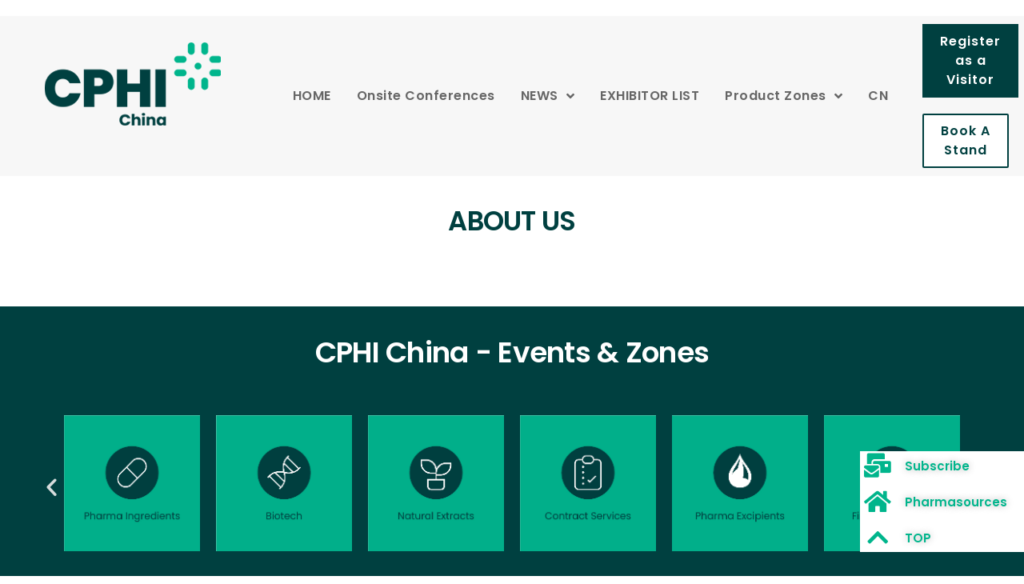

--- FILE ---
content_type: text/html; charset=UTF-8
request_url: https://www.cphi-china.cn/en/about-us/
body_size: 18989
content:
<!DOCTYPE html>
<html lang="en-US">
<head>
	<meta charset="UTF-8">
	<meta name="viewport" content="width=device-width, initial-scale=1.0, viewport-fit=cover" />		<meta name='robots' content='index, follow, max-image-preview:large, max-snippet:-1, max-video-preview:-1' />
	<style>img:is([sizes="auto" i], [sizes^="auto," i]) { contain-intrinsic-size: 3000px 1500px }</style>
	
	<!-- This site is optimized with the Yoast SEO plugin v26.4 - https://yoast.com/wordpress/plugins/seo/ -->
	<title>ABOUT US - CPhI China -Asia&#039;s comprehensive pharma trade show</title>
	<meta name="description" content="CPhI China 2022 will be staged at Shanghai New International Expo Center on June 21-23, 2022 together with ICSE &amp; P-MEC China 2022, presenting a pharmaceutical gala event to the industry professionals." />
	<link rel="canonical" href="https://www.cphi-china.cn/en/about-us/" />
	<meta property="og:locale" content="en_US" />
	<meta property="og:type" content="article" />
	<meta property="og:title" content="ABOUT US - CPhI China -Asia&#039;s comprehensive pharma trade show" />
	<meta property="og:description" content="CPhI China 2022 will be staged at Shanghai New International Expo Center on June 21-23, 2022 together with ICSE &amp; P-MEC China 2022, presenting a pharmaceutical gala event to the industry professionals." />
	<meta property="og:url" content="https://www.cphi-china.cn/en/about-us/" />
	<meta property="og:site_name" content="CPHI China世界制药原料中国展" />
	<meta property="article:modified_time" content="2022-01-06T03:46:17+00:00" />
	<meta property="og:image" content="https://www.cphi-china.cn/wp-content/uploads/2022/08/CPHI-NEW-Brand.jpg" />
	<meta property="og:image:width" content="500" />
	<meta property="og:image:height" content="500" />
	<meta property="og:image:type" content="image/jpeg" />
	<meta name="twitter:card" content="summary_large_image" />
	<script src="//g.alicdn.com/frontend-lib/frontend-lib/2.3.74/antidom.js"></script><script src="//o.alicdn.com/frontend-lib/common-lib/jquery.min.js"></script><script type="application/ld+json" class="yoast-schema-graph">{"@context":"https://schema.org","@graph":[{"@type":"WebPage","@id":"https://www.cphi-china.cn/en/about-us/","url":"https://www.cphi-china.cn/en/about-us/","name":"ABOUT US - CPhI China -Asia's comprehensive pharma trade show","isPartOf":{"@id":"https://www.cphi-china.cn/en/#website"},"primaryImageOfPage":{"@id":"https://www.cphi-china.cn/en/about-us/#primaryimage"},"image":{"@id":"https://www.cphi-china.cn/en/about-us/#primaryimage"},"thumbnailUrl":"https://www.cphi-china.cn/wp-content/uploads/2022/08/CPHI-NEW-Brand.jpg","datePublished":"2021-12-23T03:35:33+00:00","dateModified":"2022-01-06T03:46:17+00:00","description":"CPhI China 2022 will be staged at Shanghai New International Expo Center on June 21-23, 2022 together with ICSE & P-MEC China 2022, presenting a pharmaceutical gala event to the industry professionals.","breadcrumb":{"@id":"https://www.cphi-china.cn/en/about-us/#breadcrumb"},"inLanguage":"en-US","potentialAction":[{"@type":"ReadAction","target":["https://www.cphi-china.cn/en/about-us/"]}]},{"@type":"ImageObject","inLanguage":"en-US","@id":"https://www.cphi-china.cn/en/about-us/#primaryimage","url":"https://www.cphi-china.cn/wp-content/uploads/2022/08/CPHI-NEW-Brand.jpg","contentUrl":"https://www.cphi-china.cn/wp-content/uploads/2022/08/CPHI-NEW-Brand.jpg","width":500,"height":500},{"@type":"BreadcrumbList","@id":"https://www.cphi-china.cn/en/about-us/#breadcrumb","itemListElement":[{"@type":"ListItem","position":1,"name":"首页","item":"https://www.cphi-china.cn/en/"},{"@type":"ListItem","position":2,"name":"ABOUT US"}]},{"@type":"WebSite","@id":"https://www.cphi-china.cn/en/#website","url":"https://www.cphi-china.cn/en/","name":"CPHI China世界制药原料中国展","description":"","publisher":{"@id":"https://www.cphi-china.cn/en/#organization"},"potentialAction":[{"@type":"SearchAction","target":{"@type":"EntryPoint","urlTemplate":"https://www.cphi-china.cn/en/?s={search_term_string}"},"query-input":{"@type":"PropertyValueSpecification","valueRequired":true,"valueName":"search_term_string"}}],"inLanguage":"en-US"},{"@type":"Organization","@id":"https://www.cphi-china.cn/en/#organization","name":"CPHI China世界制药原料中国展","url":"https://www.cphi-china.cn/en/","logo":{"@type":"ImageObject","inLanguage":"en-US","@id":"https://www.cphi-china.cn/en/#/schema/logo/image/","url":"https://www.cphi-china.cn/wp-content/uploads/2021/08/CPHI_LOGO_RGB_CHINA_COLOUR_350_100.png","contentUrl":"https://www.cphi-china.cn/wp-content/uploads/2021/08/CPHI_LOGO_RGB_CHINA_COLOUR_350_100.png","width":350,"height":100,"caption":"CPHI China世界制药原料中国展"},"image":{"@id":"https://www.cphi-china.cn/en/#/schema/logo/image/"}}]}</script>
	<!-- / Yoast SEO plugin. -->


<link rel="alternate" type="application/rss+xml" title="CPHI China世界制药原料中国展 &raquo; Feed" href="https://www.cphi-china.cn/en/feed/" />
<link rel="alternate" type="application/rss+xml" title="CPHI China世界制药原料中国展 &raquo; Comments Feed" href="https://www.cphi-china.cn/en/comments/feed/" />
<script>
window._wpemojiSettings = {"baseUrl":"https:\/\/s.w.org\/images\/core\/emoji\/16.0.1\/72x72\/","ext":".png","svgUrl":"https:\/\/s.w.org\/images\/core\/emoji\/16.0.1\/svg\/","svgExt":".svg","source":{"concatemoji":"https:\/\/www.cphi-china.cn\/wp-includes\/js\/wp-emoji-release.min.js?ver=6.8.3"}};
/*! This file is auto-generated */
!function(s,n){var o,i,e;function c(e){try{var t={supportTests:e,timestamp:(new Date).valueOf()};sessionStorage.setItem(o,JSON.stringify(t))}catch(e){}}function p(e,t,n){e.clearRect(0,0,e.canvas.width,e.canvas.height),e.fillText(t,0,0);var t=new Uint32Array(e.getImageData(0,0,e.canvas.width,e.canvas.height).data),a=(e.clearRect(0,0,e.canvas.width,e.canvas.height),e.fillText(n,0,0),new Uint32Array(e.getImageData(0,0,e.canvas.width,e.canvas.height).data));return t.every(function(e,t){return e===a[t]})}function u(e,t){e.clearRect(0,0,e.canvas.width,e.canvas.height),e.fillText(t,0,0);for(var n=e.getImageData(16,16,1,1),a=0;a<n.data.length;a++)if(0!==n.data[a])return!1;return!0}function f(e,t,n,a){switch(t){case"flag":return n(e,"\ud83c\udff3\ufe0f\u200d\u26a7\ufe0f","\ud83c\udff3\ufe0f\u200b\u26a7\ufe0f")?!1:!n(e,"\ud83c\udde8\ud83c\uddf6","\ud83c\udde8\u200b\ud83c\uddf6")&&!n(e,"\ud83c\udff4\udb40\udc67\udb40\udc62\udb40\udc65\udb40\udc6e\udb40\udc67\udb40\udc7f","\ud83c\udff4\u200b\udb40\udc67\u200b\udb40\udc62\u200b\udb40\udc65\u200b\udb40\udc6e\u200b\udb40\udc67\u200b\udb40\udc7f");case"emoji":return!a(e,"\ud83e\udedf")}return!1}function g(e,t,n,a){var r="undefined"!=typeof WorkerGlobalScope&&self instanceof WorkerGlobalScope?new OffscreenCanvas(300,150):s.createElement("canvas"),o=r.getContext("2d",{willReadFrequently:!0}),i=(o.textBaseline="top",o.font="600 32px Arial",{});return e.forEach(function(e){i[e]=t(o,e,n,a)}),i}function t(e){var t=s.createElement("script");t.src=e,t.defer=!0,s.head.appendChild(t)}"undefined"!=typeof Promise&&(o="wpEmojiSettingsSupports",i=["flag","emoji"],n.supports={everything:!0,everythingExceptFlag:!0},e=new Promise(function(e){s.addEventListener("DOMContentLoaded",e,{once:!0})}),new Promise(function(t){var n=function(){try{var e=JSON.parse(sessionStorage.getItem(o));if("object"==typeof e&&"number"==typeof e.timestamp&&(new Date).valueOf()<e.timestamp+604800&&"object"==typeof e.supportTests)return e.supportTests}catch(e){}return null}();if(!n){if("undefined"!=typeof Worker&&"undefined"!=typeof OffscreenCanvas&&"undefined"!=typeof URL&&URL.createObjectURL&&"undefined"!=typeof Blob)try{var e="postMessage("+g.toString()+"("+[JSON.stringify(i),f.toString(),p.toString(),u.toString()].join(",")+"));",a=new Blob([e],{type:"text/javascript"}),r=new Worker(URL.createObjectURL(a),{name:"wpTestEmojiSupports"});return void(r.onmessage=function(e){c(n=e.data),r.terminate(),t(n)})}catch(e){}c(n=g(i,f,p,u))}t(n)}).then(function(e){for(var t in e)n.supports[t]=e[t],n.supports.everything=n.supports.everything&&n.supports[t],"flag"!==t&&(n.supports.everythingExceptFlag=n.supports.everythingExceptFlag&&n.supports[t]);n.supports.everythingExceptFlag=n.supports.everythingExceptFlag&&!n.supports.flag,n.DOMReady=!1,n.readyCallback=function(){n.DOMReady=!0}}).then(function(){return e}).then(function(){var e;n.supports.everything||(n.readyCallback(),(e=n.source||{}).concatemoji?t(e.concatemoji):e.wpemoji&&e.twemoji&&(t(e.twemoji),t(e.wpemoji)))}))}((window,document),window._wpemojiSettings);
</script>
<link rel='stylesheet' id='premium-addons-css' href='https://www.cphi-china.cn/wp-content/plugins/premium-addons-for-elementor/assets/frontend/min-css/premium-addons.min.css?ver=4.11.47' media='all' />
<style id='wp-emoji-styles-inline-css'>

	img.wp-smiley, img.emoji {
		display: inline !important;
		border: none !important;
		box-shadow: none !important;
		height: 1em !important;
		width: 1em !important;
		margin: 0 0.07em !important;
		vertical-align: -0.1em !important;
		background: none !important;
		padding: 0 !important;
	}
</style>
<link rel='stylesheet' id='wp-block-library-css' href='https://www.cphi-china.cn/wp-includes/css/dist/block-library/style.min.css?ver=6.8.3' media='all' />
<style id='wp-block-library-theme-inline-css'>
.wp-block-audio :where(figcaption){color:#555;font-size:13px;text-align:center}.is-dark-theme .wp-block-audio :where(figcaption){color:#ffffffa6}.wp-block-audio{margin:0 0 1em}.wp-block-code{border:1px solid #ccc;border-radius:4px;font-family:Menlo,Consolas,monaco,monospace;padding:.8em 1em}.wp-block-embed :where(figcaption){color:#555;font-size:13px;text-align:center}.is-dark-theme .wp-block-embed :where(figcaption){color:#ffffffa6}.wp-block-embed{margin:0 0 1em}.blocks-gallery-caption{color:#555;font-size:13px;text-align:center}.is-dark-theme .blocks-gallery-caption{color:#ffffffa6}:root :where(.wp-block-image figcaption){color:#555;font-size:13px;text-align:center}.is-dark-theme :root :where(.wp-block-image figcaption){color:#ffffffa6}.wp-block-image{margin:0 0 1em}.wp-block-pullquote{border-bottom:4px solid;border-top:4px solid;color:currentColor;margin-bottom:1.75em}.wp-block-pullquote cite,.wp-block-pullquote footer,.wp-block-pullquote__citation{color:currentColor;font-size:.8125em;font-style:normal;text-transform:uppercase}.wp-block-quote{border-left:.25em solid;margin:0 0 1.75em;padding-left:1em}.wp-block-quote cite,.wp-block-quote footer{color:currentColor;font-size:.8125em;font-style:normal;position:relative}.wp-block-quote:where(.has-text-align-right){border-left:none;border-right:.25em solid;padding-left:0;padding-right:1em}.wp-block-quote:where(.has-text-align-center){border:none;padding-left:0}.wp-block-quote.is-large,.wp-block-quote.is-style-large,.wp-block-quote:where(.is-style-plain){border:none}.wp-block-search .wp-block-search__label{font-weight:700}.wp-block-search__button{border:1px solid #ccc;padding:.375em .625em}:where(.wp-block-group.has-background){padding:1.25em 2.375em}.wp-block-separator.has-css-opacity{opacity:.4}.wp-block-separator{border:none;border-bottom:2px solid;margin-left:auto;margin-right:auto}.wp-block-separator.has-alpha-channel-opacity{opacity:1}.wp-block-separator:not(.is-style-wide):not(.is-style-dots){width:100px}.wp-block-separator.has-background:not(.is-style-dots){border-bottom:none;height:1px}.wp-block-separator.has-background:not(.is-style-wide):not(.is-style-dots){height:2px}.wp-block-table{margin:0 0 1em}.wp-block-table td,.wp-block-table th{word-break:normal}.wp-block-table :where(figcaption){color:#555;font-size:13px;text-align:center}.is-dark-theme .wp-block-table :where(figcaption){color:#ffffffa6}.wp-block-video :where(figcaption){color:#555;font-size:13px;text-align:center}.is-dark-theme .wp-block-video :where(figcaption){color:#ffffffa6}.wp-block-video{margin:0 0 1em}:root :where(.wp-block-template-part.has-background){margin-bottom:0;margin-top:0;padding:1.25em 2.375em}
</style>
<style id='classic-theme-styles-inline-css'>
/*! This file is auto-generated */
.wp-block-button__link{color:#fff;background-color:#32373c;border-radius:9999px;box-shadow:none;text-decoration:none;padding:calc(.667em + 2px) calc(1.333em + 2px);font-size:1.125em}.wp-block-file__button{background:#32373c;color:#fff;text-decoration:none}
</style>
<style id='global-styles-inline-css'>
:root{--wp--preset--aspect-ratio--square: 1;--wp--preset--aspect-ratio--4-3: 4/3;--wp--preset--aspect-ratio--3-4: 3/4;--wp--preset--aspect-ratio--3-2: 3/2;--wp--preset--aspect-ratio--2-3: 2/3;--wp--preset--aspect-ratio--16-9: 16/9;--wp--preset--aspect-ratio--9-16: 9/16;--wp--preset--color--black: #000000;--wp--preset--color--cyan-bluish-gray: #abb8c3;--wp--preset--color--white: #FFF;--wp--preset--color--pale-pink: #f78da7;--wp--preset--color--vivid-red: #cf2e2e;--wp--preset--color--luminous-vivid-orange: #ff6900;--wp--preset--color--luminous-vivid-amber: #fcb900;--wp--preset--color--light-green-cyan: #7bdcb5;--wp--preset--color--vivid-green-cyan: #00d084;--wp--preset--color--pale-cyan-blue: #8ed1fc;--wp--preset--color--vivid-cyan-blue: #0693e3;--wp--preset--color--vivid-purple: #9b51e0;--wp--preset--color--primary: #0073a8;--wp--preset--color--secondary: #005075;--wp--preset--color--dark-gray: #111;--wp--preset--color--light-gray: #767676;--wp--preset--gradient--vivid-cyan-blue-to-vivid-purple: linear-gradient(135deg,rgba(6,147,227,1) 0%,rgb(155,81,224) 100%);--wp--preset--gradient--light-green-cyan-to-vivid-green-cyan: linear-gradient(135deg,rgb(122,220,180) 0%,rgb(0,208,130) 100%);--wp--preset--gradient--luminous-vivid-amber-to-luminous-vivid-orange: linear-gradient(135deg,rgba(252,185,0,1) 0%,rgba(255,105,0,1) 100%);--wp--preset--gradient--luminous-vivid-orange-to-vivid-red: linear-gradient(135deg,rgba(255,105,0,1) 0%,rgb(207,46,46) 100%);--wp--preset--gradient--very-light-gray-to-cyan-bluish-gray: linear-gradient(135deg,rgb(238,238,238) 0%,rgb(169,184,195) 100%);--wp--preset--gradient--cool-to-warm-spectrum: linear-gradient(135deg,rgb(74,234,220) 0%,rgb(151,120,209) 20%,rgb(207,42,186) 40%,rgb(238,44,130) 60%,rgb(251,105,98) 80%,rgb(254,248,76) 100%);--wp--preset--gradient--blush-light-purple: linear-gradient(135deg,rgb(255,206,236) 0%,rgb(152,150,240) 100%);--wp--preset--gradient--blush-bordeaux: linear-gradient(135deg,rgb(254,205,165) 0%,rgb(254,45,45) 50%,rgb(107,0,62) 100%);--wp--preset--gradient--luminous-dusk: linear-gradient(135deg,rgb(255,203,112) 0%,rgb(199,81,192) 50%,rgb(65,88,208) 100%);--wp--preset--gradient--pale-ocean: linear-gradient(135deg,rgb(255,245,203) 0%,rgb(182,227,212) 50%,rgb(51,167,181) 100%);--wp--preset--gradient--electric-grass: linear-gradient(135deg,rgb(202,248,128) 0%,rgb(113,206,126) 100%);--wp--preset--gradient--midnight: linear-gradient(135deg,rgb(2,3,129) 0%,rgb(40,116,252) 100%);--wp--preset--font-size--small: 19.5px;--wp--preset--font-size--medium: 20px;--wp--preset--font-size--large: 36.5px;--wp--preset--font-size--x-large: 42px;--wp--preset--font-size--normal: 22px;--wp--preset--font-size--huge: 49.5px;--wp--preset--spacing--20: 0.44rem;--wp--preset--spacing--30: 0.67rem;--wp--preset--spacing--40: 1rem;--wp--preset--spacing--50: 1.5rem;--wp--preset--spacing--60: 2.25rem;--wp--preset--spacing--70: 3.38rem;--wp--preset--spacing--80: 5.06rem;--wp--preset--shadow--natural: 6px 6px 9px rgba(0, 0, 0, 0.2);--wp--preset--shadow--deep: 12px 12px 50px rgba(0, 0, 0, 0.4);--wp--preset--shadow--sharp: 6px 6px 0px rgba(0, 0, 0, 0.2);--wp--preset--shadow--outlined: 6px 6px 0px -3px rgba(255, 255, 255, 1), 6px 6px rgba(0, 0, 0, 1);--wp--preset--shadow--crisp: 6px 6px 0px rgba(0, 0, 0, 1);}:where(.is-layout-flex){gap: 0.5em;}:where(.is-layout-grid){gap: 0.5em;}body .is-layout-flex{display: flex;}.is-layout-flex{flex-wrap: wrap;align-items: center;}.is-layout-flex > :is(*, div){margin: 0;}body .is-layout-grid{display: grid;}.is-layout-grid > :is(*, div){margin: 0;}:where(.wp-block-columns.is-layout-flex){gap: 2em;}:where(.wp-block-columns.is-layout-grid){gap: 2em;}:where(.wp-block-post-template.is-layout-flex){gap: 1.25em;}:where(.wp-block-post-template.is-layout-grid){gap: 1.25em;}.has-black-color{color: var(--wp--preset--color--black) !important;}.has-cyan-bluish-gray-color{color: var(--wp--preset--color--cyan-bluish-gray) !important;}.has-white-color{color: var(--wp--preset--color--white) !important;}.has-pale-pink-color{color: var(--wp--preset--color--pale-pink) !important;}.has-vivid-red-color{color: var(--wp--preset--color--vivid-red) !important;}.has-luminous-vivid-orange-color{color: var(--wp--preset--color--luminous-vivid-orange) !important;}.has-luminous-vivid-amber-color{color: var(--wp--preset--color--luminous-vivid-amber) !important;}.has-light-green-cyan-color{color: var(--wp--preset--color--light-green-cyan) !important;}.has-vivid-green-cyan-color{color: var(--wp--preset--color--vivid-green-cyan) !important;}.has-pale-cyan-blue-color{color: var(--wp--preset--color--pale-cyan-blue) !important;}.has-vivid-cyan-blue-color{color: var(--wp--preset--color--vivid-cyan-blue) !important;}.has-vivid-purple-color{color: var(--wp--preset--color--vivid-purple) !important;}.has-black-background-color{background-color: var(--wp--preset--color--black) !important;}.has-cyan-bluish-gray-background-color{background-color: var(--wp--preset--color--cyan-bluish-gray) !important;}.has-white-background-color{background-color: var(--wp--preset--color--white) !important;}.has-pale-pink-background-color{background-color: var(--wp--preset--color--pale-pink) !important;}.has-vivid-red-background-color{background-color: var(--wp--preset--color--vivid-red) !important;}.has-luminous-vivid-orange-background-color{background-color: var(--wp--preset--color--luminous-vivid-orange) !important;}.has-luminous-vivid-amber-background-color{background-color: var(--wp--preset--color--luminous-vivid-amber) !important;}.has-light-green-cyan-background-color{background-color: var(--wp--preset--color--light-green-cyan) !important;}.has-vivid-green-cyan-background-color{background-color: var(--wp--preset--color--vivid-green-cyan) !important;}.has-pale-cyan-blue-background-color{background-color: var(--wp--preset--color--pale-cyan-blue) !important;}.has-vivid-cyan-blue-background-color{background-color: var(--wp--preset--color--vivid-cyan-blue) !important;}.has-vivid-purple-background-color{background-color: var(--wp--preset--color--vivid-purple) !important;}.has-black-border-color{border-color: var(--wp--preset--color--black) !important;}.has-cyan-bluish-gray-border-color{border-color: var(--wp--preset--color--cyan-bluish-gray) !important;}.has-white-border-color{border-color: var(--wp--preset--color--white) !important;}.has-pale-pink-border-color{border-color: var(--wp--preset--color--pale-pink) !important;}.has-vivid-red-border-color{border-color: var(--wp--preset--color--vivid-red) !important;}.has-luminous-vivid-orange-border-color{border-color: var(--wp--preset--color--luminous-vivid-orange) !important;}.has-luminous-vivid-amber-border-color{border-color: var(--wp--preset--color--luminous-vivid-amber) !important;}.has-light-green-cyan-border-color{border-color: var(--wp--preset--color--light-green-cyan) !important;}.has-vivid-green-cyan-border-color{border-color: var(--wp--preset--color--vivid-green-cyan) !important;}.has-pale-cyan-blue-border-color{border-color: var(--wp--preset--color--pale-cyan-blue) !important;}.has-vivid-cyan-blue-border-color{border-color: var(--wp--preset--color--vivid-cyan-blue) !important;}.has-vivid-purple-border-color{border-color: var(--wp--preset--color--vivid-purple) !important;}.has-vivid-cyan-blue-to-vivid-purple-gradient-background{background: var(--wp--preset--gradient--vivid-cyan-blue-to-vivid-purple) !important;}.has-light-green-cyan-to-vivid-green-cyan-gradient-background{background: var(--wp--preset--gradient--light-green-cyan-to-vivid-green-cyan) !important;}.has-luminous-vivid-amber-to-luminous-vivid-orange-gradient-background{background: var(--wp--preset--gradient--luminous-vivid-amber-to-luminous-vivid-orange) !important;}.has-luminous-vivid-orange-to-vivid-red-gradient-background{background: var(--wp--preset--gradient--luminous-vivid-orange-to-vivid-red) !important;}.has-very-light-gray-to-cyan-bluish-gray-gradient-background{background: var(--wp--preset--gradient--very-light-gray-to-cyan-bluish-gray) !important;}.has-cool-to-warm-spectrum-gradient-background{background: var(--wp--preset--gradient--cool-to-warm-spectrum) !important;}.has-blush-light-purple-gradient-background{background: var(--wp--preset--gradient--blush-light-purple) !important;}.has-blush-bordeaux-gradient-background{background: var(--wp--preset--gradient--blush-bordeaux) !important;}.has-luminous-dusk-gradient-background{background: var(--wp--preset--gradient--luminous-dusk) !important;}.has-pale-ocean-gradient-background{background: var(--wp--preset--gradient--pale-ocean) !important;}.has-electric-grass-gradient-background{background: var(--wp--preset--gradient--electric-grass) !important;}.has-midnight-gradient-background{background: var(--wp--preset--gradient--midnight) !important;}.has-small-font-size{font-size: var(--wp--preset--font-size--small) !important;}.has-medium-font-size{font-size: var(--wp--preset--font-size--medium) !important;}.has-large-font-size{font-size: var(--wp--preset--font-size--large) !important;}.has-x-large-font-size{font-size: var(--wp--preset--font-size--x-large) !important;}
:where(.wp-block-post-template.is-layout-flex){gap: 1.25em;}:where(.wp-block-post-template.is-layout-grid){gap: 1.25em;}
:where(.wp-block-columns.is-layout-flex){gap: 2em;}:where(.wp-block-columns.is-layout-grid){gap: 2em;}
:root :where(.wp-block-pullquote){font-size: 1.5em;line-height: 1.6;}
</style>
<link rel='stylesheet' id='wpml-legacy-horizontal-list-0-css' href='https://www.cphi-china.cn/wp-content/plugins/sitepress-multilingual-cms/templates/language-switchers/legacy-list-horizontal/style.min.css?ver=1' media='all' />
<link rel='stylesheet' id='wpml-menu-item-0-css' href='https://www.cphi-china.cn/wp-content/plugins/sitepress-multilingual-cms/templates/language-switchers/menu-item/style.min.css?ver=1' media='all' />
<link rel='stylesheet' id='twentynineteen-style-css' href='https://www.cphi-china.cn/wp-content/themes/twentynineteen/style.css?ver=2.3' media='all' />
<link rel='stylesheet' id='twentynineteen-print-style-css' href='https://www.cphi-china.cn/wp-content/themes/twentynineteen/print.css?ver=2.3' media='print' />
<link rel='stylesheet' id='elementor-frontend-css' href='https://www.cphi-china.cn/wp-content/plugins/elementor/assets/css/frontend.min.css?ver=3.29.2' media='all' />
<link rel='stylesheet' id='widget-heading-css' href='https://www.cphi-china.cn/wp-content/plugins/elementor/assets/css/widget-heading.min.css?ver=3.29.2' media='all' />
<link rel='stylesheet' id='widget-divider-css' href='https://www.cphi-china.cn/wp-content/plugins/elementor/assets/css/widget-divider.min.css?ver=3.29.2' media='all' />
<link rel='stylesheet' id='widget-icon-list-css' href='https://www.cphi-china.cn/wp-content/plugins/elementor/assets/css/widget-icon-list.min.css?ver=3.29.2' media='all' />
<link rel='stylesheet' id='widget-image-css' href='https://www.cphi-china.cn/wp-content/plugins/elementor/assets/css/widget-image.min.css?ver=3.29.2' media='all' />
<link rel='stylesheet' id='widget-nav-menu-css' href='https://www.cphi-china.cn/wp-content/plugins/elementor-pro/assets/css/widget-nav-menu.min.css?ver=3.29.2' media='all' />
<link rel='stylesheet' id='widget-spacer-css' href='https://www.cphi-china.cn/wp-content/plugins/elementor/assets/css/widget-spacer.min.css?ver=3.29.2' media='all' />
<link rel='stylesheet' id='swiper-css' href='https://www.cphi-china.cn/wp-content/plugins/elementor/assets/lib/swiper/v8/css/swiper.min.css?ver=8.4.5' media='all' />
<link rel='stylesheet' id='e-swiper-css' href='https://www.cphi-china.cn/wp-content/plugins/elementor/assets/css/conditionals/e-swiper.min.css?ver=3.29.2' media='all' />
<link rel='stylesheet' id='widget-image-carousel-css' href='https://www.cphi-china.cn/wp-content/plugins/elementor/assets/css/widget-image-carousel.min.css?ver=3.29.2' media='all' />
<link rel='stylesheet' id='elementor-icons-css' href='https://www.cphi-china.cn/wp-content/plugins/elementor/assets/lib/eicons/css/elementor-icons.min.css?ver=5.40.0' media='all' />
<link rel='stylesheet' id='elementor-post-6-css' href='https://www.cphi-china.cn/wp-content/uploads/elementor/css/post-6.css?ver=1753684511' media='all' />
<link rel='stylesheet' id='font-awesome-5-all-css' href='https://www.cphi-china.cn/wp-content/plugins/elementor/assets/lib/font-awesome/css/all.min.css?ver=4.11.47' media='all' />
<link rel='stylesheet' id='font-awesome-4-shim-css' href='https://www.cphi-china.cn/wp-content/plugins/elementor/assets/lib/font-awesome/css/v4-shims.min.css?ver=3.29.2' media='all' />
<link rel='stylesheet' id='elementor-post-21840-css' href='https://www.cphi-china.cn/wp-content/uploads/elementor/css/post-21840.css?ver=1753684525' media='all' />
<link rel='stylesheet' id='elementor-post-21405-css' href='https://www.cphi-china.cn/wp-content/uploads/elementor/css/post-21405.css?ver=1753684909' media='all' />
<link rel='stylesheet' id='elementor-post-22264-css' href='https://www.cphi-china.cn/wp-content/uploads/elementor/css/post-22264.css?ver=1753685350' media='all' />
<link rel='stylesheet' id='eael-general-css' href='https://www.cphi-china.cn/wp-content/plugins/essential-addons-for-elementor-lite/assets/front-end/css/view/general.min.css?ver=6.1.18' media='all' />
<link rel='stylesheet' id='elementor-gf-local-poppins-css' href='https://www.cphi-china.cn/wp-content/uploads/elementor/google-fonts/css/poppins.css?ver=1748595905' media='all' />
<link rel='stylesheet' id='elementor-icons-shared-0-css' href='https://www.cphi-china.cn/wp-content/plugins/elementor/assets/lib/font-awesome/css/fontawesome.min.css?ver=5.15.3' media='all' />
<link rel='stylesheet' id='elementor-icons-fa-solid-css' href='https://www.cphi-china.cn/wp-content/plugins/elementor/assets/lib/font-awesome/css/solid.min.css?ver=5.15.3' media='all' />
<script src="https://www.cphi-china.cn/wp-includes/js/jquery/jquery.min.js?ver=3.7.1" id="jquery-core-js"></script>
<script src="https://www.cphi-china.cn/wp-includes/js/jquery/jquery-migrate.min.js?ver=3.4.1" id="jquery-migrate-js"></script>
<script src="https://www.cphi-china.cn/wp-content/plugins/elementor/assets/lib/font-awesome/js/v4-shims.min.js?ver=3.29.2" id="font-awesome-4-shim-js"></script>
<link rel="https://api.w.org/" href="https://www.cphi-china.cn/en/wp-json/" /><link rel="alternate" title="JSON" type="application/json" href="https://www.cphi-china.cn/en/wp-json/wp/v2/pages/22374" /><link rel="EditURI" type="application/rsd+xml" title="RSD" href="https://www.cphi-china.cn/xmlrpc.php?rsd" />
<meta name="generator" content="WordPress 6.8.3" />
<link rel='shortlink' href='https://www.cphi-china.cn/en/?p=22374' />
<link rel="alternate" title="oEmbed (JSON)" type="application/json+oembed" href="https://www.cphi-china.cn/en/wp-json/oembed/1.0/embed?url=https%3A%2F%2Fwww.cphi-china.cn%2Fen%2Fabout-us%2F" />
<link rel="alternate" title="oEmbed (XML)" type="text/xml+oembed" href="https://www.cphi-china.cn/en/wp-json/oembed/1.0/embed?url=https%3A%2F%2Fwww.cphi-china.cn%2Fen%2Fabout-us%2F&#038;format=xml" />
<meta name="generator" content="WPML ver:4.7.6 stt:59,1;" />
<meta name="generator" content="Elementor 3.29.2; features: additional_custom_breakpoints, e_local_google_fonts; settings: css_print_method-external, google_font-enabled, font_display-block">
<script type="text/javascript">
                var userAgent = navigator.userAgent; //取得浏览器的userAgent字符串  
                var isIE = userAgent.indexOf("compatible") > -1 && userAgent.indexOf("MSIE") > -1; //判断是否IE<11浏览器  
                var isEdge = userAgent.indexOf("Edge") > -1 && !isIE; //判断是否IE的Edge浏览器  
                var isIE11 = userAgent.indexOf('Trident') > -1 && userAgent.indexOf("rv:11.0") > -1;
                if (isIE) {
 alert('微软正式宣布2022年6月15日停止支持IE浏览器。为了更好的浏览体验，建议使用Firefox火狐/Chrome/Edge等主流浏览器');
                } else if (isEdge) {
                        
                } else if (isIE11) {
                        alert('微软正式宣布2022年6月15日停止支持IE浏览器。为了更好的浏览体验，建议使用Firefox火狐/Chrome/Edge等主流浏览器');
                } else {
                        
                }
</script>
<!-- Google Tag Manager -->
<script>(function(w,d,s,l,i){w[l]=w[l]||[];w[l].push({'gtm.start':
new Date().getTime(),event:'gtm.js'});var f=d.getElementsByTagName(s)[0],
j=d.createElement(s),dl=l!='dataLayer'?'&l='+l:'';j.async=true;j.src=
'https://www.googletagmanager.com/gtm.js?id='+i+dl;f.parentNode.insertBefore(j,f);
})(window,document,'script','dataLayer','GTM-NFSXNCB');</script>
<!-- End Google Tag Manager -->

<script>
var _hmt = _hmt || [];
(function() {
  var hm = document.createElement("script");
  hm.src = "https://hm.baidu.com/hm.js?a5becd95f0055a291d7dc8f722afb3be";
  var s = document.getElementsByTagName("script")[0]; 
  s.parentNode.insertBefore(hm, s);
})();
</script>
<script>
var _hmt = _hmt || [];
(function() {
  var hm = document.createElement("script");
  hm.src = "https://hm.baidu.com/hm.js?8fbbcd4d261cdb9e844ff762b1fdc83b";
  var s = document.getElementsByTagName("script")[0]; 
  s.parentNode.insertBefore(hm, s);
})();
</script>


<style>.recentcomments a{display:inline !important;padding:0 !important;margin:0 !important;}</style>			<style>
				.e-con.e-parent:nth-of-type(n+4):not(.e-lazyloaded):not(.e-no-lazyload),
				.e-con.e-parent:nth-of-type(n+4):not(.e-lazyloaded):not(.e-no-lazyload) * {
					background-image: none !important;
				}
				@media screen and (max-height: 1024px) {
					.e-con.e-parent:nth-of-type(n+3):not(.e-lazyloaded):not(.e-no-lazyload),
					.e-con.e-parent:nth-of-type(n+3):not(.e-lazyloaded):not(.e-no-lazyload) * {
						background-image: none !important;
					}
				}
				@media screen and (max-height: 640px) {
					.e-con.e-parent:nth-of-type(n+2):not(.e-lazyloaded):not(.e-no-lazyload),
					.e-con.e-parent:nth-of-type(n+2):not(.e-lazyloaded):not(.e-no-lazyload) * {
						background-image: none !important;
					}
				}
			</style>
			<link rel="icon" href="https://www.cphi-china.cn/wp-content/uploads/2021/08/favicon-CPHI.png" sizes="32x32" />
<link rel="icon" href="https://www.cphi-china.cn/wp-content/uploads/2021/08/favicon-CPHI.png" sizes="192x192" />
<link rel="apple-touch-icon" href="https://www.cphi-china.cn/wp-content/uploads/2021/08/favicon-CPHI.png" />
<meta name="msapplication-TileImage" content="https://www.cphi-china.cn/wp-content/uploads/2021/08/favicon-CPHI.png" />
</head>
<body class="wp-singular page-template-default page page-id-22374 page-parent wp-custom-logo wp-embed-responsive wp-theme-twentynineteen singular image-filters-enabled elementor-default elementor-template-full-width elementor-kit-6 elementor-page-22264">
		<header data-elementor-type="header" data-elementor-id="21840" class="elementor elementor-21840 elementor-344 elementor-location-header" data-elementor-post-type="elementor_library">
					<section data-particle_enable="false" data-particle-mobile-disabled="false" class="elementor-section elementor-top-section elementor-element elementor-element-681f4c1 elementor-section-boxed elementor-section-height-default elementor-section-height-default" data-id="681f4c1" data-element_type="section">
						<div class="elementor-container elementor-column-gap-default">
					<div class="elementor-column elementor-col-100 elementor-top-column elementor-element elementor-element-27dd8e9" data-id="27dd8e9" data-element_type="column">
			<div class="elementor-widget-wrap elementor-element-populated">
						<div class="elementor-element elementor-element-4c7d49c elementor-widget elementor-widget-html" data-id="4c7d49c" data-element_type="widget" data-widget_type="html.default">
				<div class="elementor-widget-container">
					<script type="text/javascript">"use strict";function _typeof(t){return(_typeof="function"==typeof Symbol&&"symbol"==typeof Symbol.iterator?function(t){return typeof t}:function(t){return t&&"function"==typeof Symbol&&t.constructor===Symbol&&t!==Symbol.prototype?"symbol":typeof t})(t)}!function(){var t=function(){var t,e,o=[],n=window,r=n;for(;r;){try{if(r.frames.__tcfapiLocator){t=r;break}}catch(t){}if(r===n.top)break;r=r.parent}t||(!function t(){var e=n.document,o=!!n.frames.__tcfapiLocator;if(!o)if(e.body){var r=e.createElement("iframe");r.style.cssText="display:none",r.name="__tcfapiLocator",e.body.appendChild(r)}else setTimeout(t,5);return!o}(),n.__tcfapi=function(){for(var t=arguments.length,n=new Array(t),r=0;r<t;r++)n[r]=arguments[r];if(!n.length)return o;"setGdprApplies"===n[0]?n.length>3&&2===parseInt(n[1],10)&&"boolean"==typeof n[3]&&(e=n[3],"function"==typeof n[2]&&n[2]("set",!0)):"ping"===n[0]?"function"==typeof n[2]&&n[2]({gdprApplies:e,cmpLoaded:!1,cmpStatus:"stub"}):o.push(n)},n.addEventListener("message",(function(t){var e="string"==typeof t.data,o={};if(e)try{o=JSON.parse(t.data)}catch(t){}else o=t.data;var n="object"===_typeof(o)&&null!==o?o.__tcfapiCall:null;n&&window.__tcfapi(n.command,n.version,(function(o,r){var a={__tcfapiReturn:{returnValue:o,success:r,callId:n.callId}};t&&t.source&&t.source.postMessage&&t.source.postMessage(e?JSON.stringify(a):a,"*")}),n.parameter)}),!1))};"undefined"!=typeof module?module.exports=t:t()}();</script>
<script
  data-cfasync="false"
  data-local-sync="allow-network-observable"
data-prompt="1" data-report-only="off"
data-dismissed-view-state="Collapsed"
  src=https://transcend-cdn.com/cm-test/ef49a3f1-d8c1-47d6-88fc-50e41130631f/airgap.js
></script>
<script
  data-cfasync="false"
  data-local-sync="allow-network-observable"
data-prompt="1" data-report-only="off"
data-dismissed-view-state="Collapsed"
  src=https://transcend-cdn.com/cm/ef49a3f1-d8c1-47d6-88fc-50e41130631f/airgap.js
></script>
				</div>
				</div>
					</div>
		</div>
					</div>
		</section>
				</header>
				<div data-elementor-type="single-page" data-elementor-id="22264" class="elementor elementor-22264 elementor-310 elementor-location-single post-22374 page type-page status-publish has-post-thumbnail hentry entry" data-elementor-post-type="elementor_library">
					<section data-particle_enable="false" data-particle-mobile-disabled="false" class="elementor-section elementor-top-section elementor-element elementor-element-27d83c1 elementor-section-full_width elementor-section-height-default elementor-section-height-default" data-id="27d83c1" data-element_type="section" data-settings="{&quot;background_background&quot;:&quot;classic&quot;}">
						<div class="elementor-container elementor-column-gap-no">
					<div class="elementor-column elementor-col-100 elementor-top-column elementor-element elementor-element-26875f3" data-id="26875f3" data-element_type="column">
			<div class="elementor-widget-wrap elementor-element-populated">
						<section data-particle_enable="false" data-particle-mobile-disabled="false" class="elementor-section elementor-inner-section elementor-element elementor-element-067b798 elementor-section-boxed elementor-section-height-default elementor-section-height-default" data-id="067b798" data-element_type="section">
						<div class="elementor-container elementor-column-gap-default">
					<div class="elementor-column elementor-col-33 elementor-inner-column elementor-element elementor-element-57001ee" data-id="57001ee" data-element_type="column">
			<div class="elementor-widget-wrap elementor-element-populated">
						<div class="elementor-element elementor-element-1a1fee9 elementor-widget elementor-widget-image" data-id="1a1fee9" data-element_type="widget" data-widget_type="image.default">
				<div class="elementor-widget-container">
															<img width="300" height="150" src="https://www.cphi-china.cn/wp-content/uploads/2022/08/CPHI-NEW-LOGO-300-150-02.png" class="attachment-full size-full wp-image-40626" alt="2023医药展会" />															</div>
				</div>
					</div>
		</div>
				<div class="elementor-column elementor-col-33 elementor-inner-column elementor-element elementor-element-781cfa3" data-id="781cfa3" data-element_type="column">
			<div class="elementor-widget-wrap elementor-element-populated">
						<div class="elementor-element elementor-element-ab3998d elementor-nav-menu__align-center elementor-nav-menu__text-align-center elementor-nav-menu--dropdown-tablet elementor-nav-menu--toggle elementor-nav-menu--burger elementor-widget elementor-widget-nav-menu" data-id="ab3998d" data-element_type="widget" data-settings="{&quot;submenu_icon&quot;:{&quot;value&quot;:&quot;&lt;i class=\&quot;fas fa-angle-down\&quot;&gt;&lt;\/i&gt;&quot;,&quot;library&quot;:&quot;fa-solid&quot;},&quot;layout&quot;:&quot;horizontal&quot;,&quot;toggle&quot;:&quot;burger&quot;}" data-widget_type="nav-menu.default">
				<div class="elementor-widget-container">
								<nav aria-label="Menu" class="elementor-nav-menu--main elementor-nav-menu__container elementor-nav-menu--layout-horizontal e--pointer-none">
				<ul id="menu-1-ab3998d" class="elementor-nav-menu"><li class="menu-item menu-item-type-post_type menu-item-object-page menu-item-home menu-item-22379"><a href="https://www.cphi-china.cn/en/" class="elementor-item">HOME</a></li>
<li class="menu-item menu-item-type-custom menu-item-object-custom menu-item-75496"><a href="https://www.cphi-china.cn/en/onsite-conferences/" class="elementor-item">Onsite Conferences</a></li>
<li class="menu-item menu-item-type-custom menu-item-object-custom menu-item-has-children menu-item-22388"><a href="#" aria-haspopup="true" aria-expanded="false" class="elementor-item elementor-item-anchor">NEWS</a>
<ul class="sub-menu elementor-nav-menu--dropdown">
	<li class="menu-item menu-item-type-custom menu-item-object-custom menu-item-24941"><a href="https://www.cphi-china.cn/en/category/news/" class="elementor-sub-item">News &#038; Updates</a></li>
	<li class="menu-item menu-item-type-custom menu-item-object-custom menu-item-24952"><a href="https://www.cphi-china.cn/en/news/media-partners/" class="elementor-sub-item">Media Partners</a></li>
</ul>
</li>
<li class="menu-item menu-item-type-custom menu-item-object-custom menu-item-22389"><a href="https://exhibitors.cphi-china.cn/shanghai/?language=en" class="elementor-item">EXHIBITOR LIST</a></li>
<li class="menu-item menu-item-type-custom menu-item-object-custom menu-item-has-children menu-item-40874"><a href="#" aria-haspopup="true" aria-expanded="false" class="elementor-item elementor-item-anchor">Product Zones</a>
<ul class="sub-menu elementor-nav-menu--dropdown">
	<li class="menu-item menu-item-type-custom menu-item-object-custom menu-item-40876"><a href="https://www.cphi-china.cn/en/" class="elementor-sub-item">Pharma Ingredients</a></li>
	<li class="menu-item menu-item-type-custom menu-item-object-custom menu-item-67756"><a href="https://www.cphi-china.cn/en/fdf" class="elementor-sub-item">Finished Dosage</a></li>
	<li class="menu-item menu-item-type-custom menu-item-object-custom menu-item-67757"><a href="https://www.cphi-china.cn/en/excipients/" class="elementor-sub-item">Pharma Excipients</a></li>
	<li class="menu-item menu-item-type-custom menu-item-object-custom menu-item-67758"><a href="https://www.cphi-china.cn/en/icse/" class="elementor-sub-item">Contract Services</a></li>
	<li class="menu-item menu-item-type-custom menu-item-object-custom menu-item-67760"><a href="https://www.cphi-china.cn/en/biotech/" class="elementor-sub-item">Biotech</a></li>
	<li class="menu-item menu-item-type-custom menu-item-object-custom menu-item-67759"><a href="https://www.cphi-china.cn/en/nex/" class="elementor-sub-item">Natural Extracts</a></li>
	<li class="menu-item menu-item-type-custom menu-item-object-custom menu-item-40875"><a href="https://www.pmecchina.com/en" class="elementor-sub-item">Pharma Machinery</a></li>
	<li class="menu-item menu-item-type-custom menu-item-object-custom menu-item-67761"><a href="https://www.pmecchina.com/en/innopack" class="elementor-sub-item">Packaging &#038; Drug Delivery</a></li>
	<li class="menu-item menu-item-type-custom menu-item-object-custom menu-item-67762"><a href="https://www.pmecchina.com/en/labworld" class="elementor-sub-item">Laboratory Instrument &#038; Equipment</a></li>
	<li class="menu-item menu-item-type-custom menu-item-object-custom menu-item-67763"><a href="https://www.pmecchina.com/en/clean" class="elementor-sub-item">Cleanroom Technology &#038; Engineering</a></li>
	<li class="menu-item menu-item-type-custom menu-item-object-custom menu-item-67764"><a href="https://www.pmecchina.com/en/ep" class="elementor-sub-item">Environmental Protection</a></li>
</ul>
</li>
<li class="menu-item menu-item-type-custom menu-item-object-custom menu-item-40884"><a href="https://www.cphi-china.cn/" class="elementor-item">CN</a></li>
</ul>			</nav>
					<div class="elementor-menu-toggle" role="button" tabindex="0" aria-label="Menu Toggle" aria-expanded="false">
			<i aria-hidden="true" role="presentation" class="elementor-menu-toggle__icon--open eicon-menu-bar"></i><i aria-hidden="true" role="presentation" class="elementor-menu-toggle__icon--close eicon-close"></i>		</div>
					<nav class="elementor-nav-menu--dropdown elementor-nav-menu__container" aria-hidden="true">
				<ul id="menu-2-ab3998d" class="elementor-nav-menu"><li class="menu-item menu-item-type-post_type menu-item-object-page menu-item-home menu-item-22379"><a href="https://www.cphi-china.cn/en/" class="elementor-item" tabindex="-1">HOME</a></li>
<li class="menu-item menu-item-type-custom menu-item-object-custom menu-item-75496"><a href="https://www.cphi-china.cn/en/onsite-conferences/" class="elementor-item" tabindex="-1">Onsite Conferences</a></li>
<li class="menu-item menu-item-type-custom menu-item-object-custom menu-item-has-children menu-item-22388"><a href="#" aria-haspopup="true" aria-expanded="false" class="elementor-item elementor-item-anchor" tabindex="-1">NEWS</a>
<ul class="sub-menu elementor-nav-menu--dropdown">
	<li class="menu-item menu-item-type-custom menu-item-object-custom menu-item-24941"><a href="https://www.cphi-china.cn/en/category/news/" class="elementor-sub-item" tabindex="-1">News &#038; Updates</a></li>
	<li class="menu-item menu-item-type-custom menu-item-object-custom menu-item-24952"><a href="https://www.cphi-china.cn/en/news/media-partners/" class="elementor-sub-item" tabindex="-1">Media Partners</a></li>
</ul>
</li>
<li class="menu-item menu-item-type-custom menu-item-object-custom menu-item-22389"><a href="https://exhibitors.cphi-china.cn/shanghai/?language=en" class="elementor-item" tabindex="-1">EXHIBITOR LIST</a></li>
<li class="menu-item menu-item-type-custom menu-item-object-custom menu-item-has-children menu-item-40874"><a href="#" aria-haspopup="true" aria-expanded="false" class="elementor-item elementor-item-anchor" tabindex="-1">Product Zones</a>
<ul class="sub-menu elementor-nav-menu--dropdown">
	<li class="menu-item menu-item-type-custom menu-item-object-custom menu-item-40876"><a href="https://www.cphi-china.cn/en/" class="elementor-sub-item" tabindex="-1">Pharma Ingredients</a></li>
	<li class="menu-item menu-item-type-custom menu-item-object-custom menu-item-67756"><a href="https://www.cphi-china.cn/en/fdf" class="elementor-sub-item" tabindex="-1">Finished Dosage</a></li>
	<li class="menu-item menu-item-type-custom menu-item-object-custom menu-item-67757"><a href="https://www.cphi-china.cn/en/excipients/" class="elementor-sub-item" tabindex="-1">Pharma Excipients</a></li>
	<li class="menu-item menu-item-type-custom menu-item-object-custom menu-item-67758"><a href="https://www.cphi-china.cn/en/icse/" class="elementor-sub-item" tabindex="-1">Contract Services</a></li>
	<li class="menu-item menu-item-type-custom menu-item-object-custom menu-item-67760"><a href="https://www.cphi-china.cn/en/biotech/" class="elementor-sub-item" tabindex="-1">Biotech</a></li>
	<li class="menu-item menu-item-type-custom menu-item-object-custom menu-item-67759"><a href="https://www.cphi-china.cn/en/nex/" class="elementor-sub-item" tabindex="-1">Natural Extracts</a></li>
	<li class="menu-item menu-item-type-custom menu-item-object-custom menu-item-40875"><a href="https://www.pmecchina.com/en" class="elementor-sub-item" tabindex="-1">Pharma Machinery</a></li>
	<li class="menu-item menu-item-type-custom menu-item-object-custom menu-item-67761"><a href="https://www.pmecchina.com/en/innopack" class="elementor-sub-item" tabindex="-1">Packaging &#038; Drug Delivery</a></li>
	<li class="menu-item menu-item-type-custom menu-item-object-custom menu-item-67762"><a href="https://www.pmecchina.com/en/labworld" class="elementor-sub-item" tabindex="-1">Laboratory Instrument &#038; Equipment</a></li>
	<li class="menu-item menu-item-type-custom menu-item-object-custom menu-item-67763"><a href="https://www.pmecchina.com/en/clean" class="elementor-sub-item" tabindex="-1">Cleanroom Technology &#038; Engineering</a></li>
	<li class="menu-item menu-item-type-custom menu-item-object-custom menu-item-67764"><a href="https://www.pmecchina.com/en/ep" class="elementor-sub-item" tabindex="-1">Environmental Protection</a></li>
</ul>
</li>
<li class="menu-item menu-item-type-custom menu-item-object-custom menu-item-40884"><a href="https://www.cphi-china.cn/" class="elementor-item" tabindex="-1">CN</a></li>
</ul>			</nav>
						</div>
				</div>
					</div>
		</div>
				<div class="elementor-column elementor-col-33 elementor-inner-column elementor-element elementor-element-5403535" data-id="5403535" data-element_type="column">
			<div class="elementor-widget-wrap elementor-element-populated">
						<div class="elementor-element elementor-element-3a153c8 elementor-align-center elementor-widget elementor-widget-button" data-id="3a153c8" data-element_type="widget" data-widget_type="button.default">
				<div class="elementor-widget-container">
									<div class="elementor-button-wrapper">
					<a class="elementor-button elementor-button-link elementor-size-md" href="https://reg.cphi-china.cn/en/user/register?utm_source=website&#038;utm_medium=online&#038;utm_campaign=ensinocphi" target="_blank">
						<span class="elementor-button-content-wrapper">
									<span class="elementor-button-text">Register as a Visitor</span>
					</span>
					</a>
				</div>
								</div>
				</div>
				<div class="elementor-element elementor-element-a8ce0a8 elementor-align-center elementor-widget elementor-widget-button" data-id="a8ce0a8" data-element_type="widget" data-widget_type="button.default">
				<div class="elementor-widget-container">
									<div class="elementor-button-wrapper">
					<a class="elementor-button elementor-button-link elementor-size-md" href="https://www.cphi.com/china/en/exhibit/book-your-stand.html" target="_blank">
						<span class="elementor-button-content-wrapper">
									<span class="elementor-button-text">Book A Stand</span>
					</span>
					</a>
				</div>
								</div>
				</div>
					</div>
		</div>
					</div>
		</section>
					</div>
		</div>
					</div>
		</section>
				<section data-particle_enable="false" data-particle-mobile-disabled="false" class="elementor-section elementor-top-section elementor-element elementor-element-bcb9b7f elementor-section-boxed elementor-section-height-default elementor-section-height-default" data-id="bcb9b7f" data-element_type="section">
						<div class="elementor-container elementor-column-gap-default">
					<div class="elementor-column elementor-col-100 elementor-top-column elementor-element elementor-element-8c2b8d9" data-id="8c2b8d9" data-element_type="column">
			<div class="elementor-widget-wrap elementor-element-populated">
						<div class="elementor-element elementor-element-cdd0680 elementor-widget elementor-widget-theme-post-title elementor-page-title elementor-widget-heading" data-id="cdd0680" data-element_type="widget" data-settings="{&quot;_animation&quot;:&quot;none&quot;}" data-widget_type="theme-post-title.default">
				<div class="elementor-widget-container">
					<h2 class="elementor-heading-title elementor-size-default">ABOUT US</h2>				</div>
				</div>
					</div>
		</div>
					</div>
		</section>
				<section data-particle_enable="false" data-particle-mobile-disabled="false" class="elementor-section elementor-top-section elementor-element elementor-element-71ff272 elementor-section-full_width elementor-section-height-default elementor-section-height-default" data-id="71ff272" data-element_type="section">
						<div class="elementor-container elementor-column-gap-default">
					<div class="elementor-column elementor-col-100 elementor-top-column elementor-element elementor-element-d2e2f5d" data-id="d2e2f5d" data-element_type="column">
			<div class="elementor-widget-wrap elementor-element-populated">
							</div>
		</div>
					</div>
		</section>
				<section data-particle_enable="false" data-particle-mobile-disabled="false" class="elementor-section elementor-top-section elementor-element elementor-element-cee9bea elementor-section-boxed elementor-section-height-default elementor-section-height-default" data-id="cee9bea" data-element_type="section" data-settings="{&quot;background_background&quot;:&quot;classic&quot;}">
						<div class="elementor-container elementor-column-gap-default">
					<div class="elementor-column elementor-col-100 elementor-top-column elementor-element elementor-element-511e12b" data-id="511e12b" data-element_type="column" data-settings="{&quot;background_background&quot;:&quot;slideshow&quot;,&quot;background_slideshow_gallery&quot;:[],&quot;background_slideshow_loop&quot;:&quot;yes&quot;,&quot;background_slideshow_slide_duration&quot;:5000,&quot;background_slideshow_slide_transition&quot;:&quot;fade&quot;,&quot;background_slideshow_transition_duration&quot;:500}">
			<div class="elementor-widget-wrap elementor-element-populated">
						<div class="elementor-element elementor-element-fcc18ec elementor-widget elementor-widget-heading" data-id="fcc18ec" data-element_type="widget" data-widget_type="heading.default">
				<div class="elementor-widget-container">
					<h2 class="elementor-heading-title elementor-size-large">CPHI China - Events &amp; Zones</h2>				</div>
				</div>
				<div class="elementor-element elementor-element-abb1f00 elementor-widget elementor-widget-spacer" data-id="abb1f00" data-element_type="widget" data-widget_type="spacer.default">
				<div class="elementor-widget-container">
							<div class="elementor-spacer">
			<div class="elementor-spacer-inner"></div>
		</div>
						</div>
				</div>
				<div class="elementor-element elementor-element-590b6f0 elementor-arrows-position-outside elementor-widget elementor-widget-image-carousel" data-id="590b6f0" data-element_type="widget" data-settings="{&quot;slides_to_show&quot;:&quot;6&quot;,&quot;slides_to_show_mobile&quot;:&quot;2&quot;,&quot;slides_to_scroll&quot;:&quot;1&quot;,&quot;navigation&quot;:&quot;arrows&quot;,&quot;autoplay&quot;:&quot;yes&quot;,&quot;pause_on_hover&quot;:&quot;yes&quot;,&quot;pause_on_interaction&quot;:&quot;yes&quot;,&quot;autoplay_speed&quot;:5000,&quot;infinite&quot;:&quot;yes&quot;,&quot;speed&quot;:500,&quot;image_spacing_custom&quot;:{&quot;unit&quot;:&quot;px&quot;,&quot;size&quot;:20,&quot;sizes&quot;:[]},&quot;image_spacing_custom_tablet&quot;:{&quot;unit&quot;:&quot;px&quot;,&quot;size&quot;:&quot;&quot;,&quot;sizes&quot;:[]},&quot;image_spacing_custom_mobile&quot;:{&quot;unit&quot;:&quot;px&quot;,&quot;size&quot;:&quot;&quot;,&quot;sizes&quot;:[]}}" data-widget_type="image-carousel.default">
				<div class="elementor-widget-container">
							<div class="elementor-image-carousel-wrapper swiper" role="region" aria-roledescription="carousel" aria-label="Image Carousel" dir="ltr">
			<div class="elementor-image-carousel swiper-wrapper" aria-live="off">
								<div class="swiper-slide" role="group" aria-roledescription="slide" aria-label="1 of 14"><figure class="swiper-slide-inner"><img class="swiper-slide-image" src="https://www.cphi-china.cn/wp-content/uploads/2025/02/板块2025-44.jpg" alt="板块2025-44" /></figure></div><div class="swiper-slide" role="group" aria-roledescription="slide" aria-label="2 of 14"><figure class="swiper-slide-inner"><img class="swiper-slide-image" src="https://www.cphi-china.cn/wp-content/uploads/2025/02/板块2025-50.jpg" alt="板块2025-50" /></figure></div><div class="swiper-slide" role="group" aria-roledescription="slide" aria-label="3 of 14"><figure class="swiper-slide-inner"><img class="swiper-slide-image" src="https://www.cphi-china.cn/wp-content/uploads/2025/02/板块2025-52.jpg" alt="板块2025-52" /></figure></div><div class="swiper-slide" role="group" aria-roledescription="slide" aria-label="4 of 14"><figure class="swiper-slide-inner"><img class="swiper-slide-image" src="https://www.cphi-china.cn/wp-content/uploads/2025/02/板块2025-49.jpg" alt="板块2025-49" /></figure></div><div class="swiper-slide" role="group" aria-roledescription="slide" aria-label="5 of 14"><figure class="swiper-slide-inner"><img class="swiper-slide-image" src="https://www.cphi-china.cn/wp-content/uploads/2025/02/板块2025-51.jpg" alt="板块2025-51" /></figure></div><div class="swiper-slide" role="group" aria-roledescription="slide" aria-label="6 of 14"><figure class="swiper-slide-inner"><img class="swiper-slide-image" src="https://www.cphi-china.cn/wp-content/uploads/2025/02/板块2025-54.jpg" alt="板块2025-54" /></figure></div><div class="swiper-slide" role="group" aria-roledescription="slide" aria-label="7 of 14"><figure class="swiper-slide-inner"><img class="swiper-slide-image" src="https://www.cphi-china.cn/wp-content/uploads/2025/02/板块2025-45.jpg" alt="板块2025-45" /></figure></div><div class="swiper-slide" role="group" aria-roledescription="slide" aria-label="8 of 14"><figure class="swiper-slide-inner"><img class="swiper-slide-image" src="https://www.cphi-china.cn/wp-content/uploads/2025/02/板块2025-47.jpg" alt="板块2025-47" /></figure></div><div class="swiper-slide" role="group" aria-roledescription="slide" aria-label="9 of 14"><figure class="swiper-slide-inner"><img class="swiper-slide-image" src="https://www.cphi-china.cn/wp-content/uploads/2025/02/板块2025-46.jpg" alt="板块2025-46" /></figure></div><div class="swiper-slide" role="group" aria-roledescription="slide" aria-label="10 of 14"><figure class="swiper-slide-inner"><img class="swiper-slide-image" src="https://www.cphi-china.cn/wp-content/uploads/2025/02/板块2025-43.jpg" alt="板块2025-43" /></figure></div><div class="swiper-slide" role="group" aria-roledescription="slide" aria-label="11 of 14"><figure class="swiper-slide-inner"><img class="swiper-slide-image" src="https://www.cphi-china.cn/wp-content/uploads/2025/02/板块2025-55.jpg" alt="板块2025-55" /></figure></div><div class="swiper-slide" role="group" aria-roledescription="slide" aria-label="12 of 14"><figure class="swiper-slide-inner"><img class="swiper-slide-image" src="https://www.cphi-china.cn/wp-content/uploads/2025/02/板块2025-53.jpg" alt="板块2025-53" /></figure></div><div class="swiper-slide" role="group" aria-roledescription="slide" aria-label="13 of 14"><figure class="swiper-slide-inner"><img class="swiper-slide-image" src="https://www.cphi-china.cn/wp-content/uploads/2025/02/板块2025-56.jpg" alt="板块2025-56" /></figure></div><div class="swiper-slide" role="group" aria-roledescription="slide" aria-label="14 of 14"><figure class="swiper-slide-inner"><img class="swiper-slide-image" src="https://www.cphi-china.cn/wp-content/uploads/2025/02/板块2025-48.jpg" alt="板块2025-48" /></figure></div>			</div>
												<div class="elementor-swiper-button elementor-swiper-button-prev" role="button" tabindex="0">
						<i aria-hidden="true" class="eicon-chevron-left"></i>					</div>
					<div class="elementor-swiper-button elementor-swiper-button-next" role="button" tabindex="0">
						<i aria-hidden="true" class="eicon-chevron-right"></i>					</div>
				
									</div>
						</div>
				</div>
				<div class="elementor-element elementor-element-ee1f84f elementor-align-center elementor-widget__width-inherit elementor-widget elementor-widget-button" data-id="ee1f84f" data-element_type="widget" data-widget_type="button.default">
				<div class="elementor-widget-container">
									<div class="elementor-button-wrapper">
					<a class="elementor-button elementor-button-link elementor-size-md" href="https://efile.imsinoexpo.com/efile/CPhI/file/cphi-list.pdf">
						<span class="elementor-button-content-wrapper">
									<span class="elementor-button-text">Check 2024 Exhibitor List</span>
					</span>
					</a>
				</div>
								</div>
				</div>
					</div>
		</div>
					</div>
		</section>
				</div>
				<div data-elementor-type="footer" data-elementor-id="21405" class="elementor elementor-21405 elementor-353 elementor-location-footer" data-elementor-post-type="elementor_library">
					<footer data-particle_enable="false" data-particle-mobile-disabled="false" class="elementor-section elementor-top-section elementor-element elementor-element-1c1b9ab elementor-section-boxed elementor-section-height-default elementor-section-height-default" data-id="1c1b9ab" data-element_type="section" data-settings="{&quot;background_background&quot;:&quot;classic&quot;}">
						<div class="elementor-container elementor-column-gap-default">
					<div class="elementor-column elementor-col-33 elementor-top-column elementor-element elementor-element-798eae2" data-id="798eae2" data-element_type="column">
			<div class="elementor-widget-wrap elementor-element-populated">
						<div class="elementor-element elementor-element-ff2b553 elementor-widget elementor-widget-heading" data-id="ff2b553" data-element_type="widget" data-widget_type="heading.default">
				<div class="elementor-widget-container">
					<h6 class="elementor-heading-title elementor-size-default">Contact us</h6>				</div>
				</div>
				<div class="elementor-element elementor-element-9c3afc3 elementor-widget-divider--view-line elementor-widget elementor-widget-divider" data-id="9c3afc3" data-element_type="widget" data-widget_type="divider.default">
				<div class="elementor-widget-container">
							<div class="elementor-divider">
			<span class="elementor-divider-separator">
						</span>
		</div>
						</div>
				</div>
				<div class="elementor-element elementor-element-9e827bf elementor-align-left elementor-icon-list--layout-traditional elementor-list-item-link-full_width elementor-widget elementor-widget-icon-list" data-id="9e827bf" data-element_type="widget" data-widget_type="icon-list.default">
				<div class="elementor-widget-container">
							<ul class="elementor-icon-list-items">
							<li class="elementor-icon-list-item">
											<a href="https://www.cphi.com/china/en/exhibit/book-your-stand.html" target="_blank">

											<span class="elementor-icon-list-text">Book A Stand >></span>
											</a>
									</li>
								<li class="elementor-icon-list-item">
											<a href="https://www.cphi-china.cn/en/news/media-partners" target="_blank">

											<span class="elementor-icon-list-text">Media Partner >></span>
											</a>
									</li>
								<li class="elementor-icon-list-item">
											<a href="mailto:Jennifer.yang@imsinoexpo.com" target="_blank">

											<span class="elementor-icon-list-text">Jennifer.yang@imsinoexpo.com</span>
											</a>
									</li>
						</ul>
						</div>
				</div>
				<div class="elementor-element elementor-element-8fbf51c elementor-align-left elementor-hidden-desktop elementor-hidden-mobile elementor-icon-list--layout-traditional elementor-list-item-link-full_width elementor-widget elementor-widget-icon-list" data-id="8fbf51c" data-element_type="widget" data-widget_type="icon-list.default">
				<div class="elementor-widget-container">
							<ul class="elementor-icon-list-items">
							<li class="elementor-icon-list-item">
											<a href="https://reg.cphi-china.cn/en/user/register?utm_source=website&#038;utm_medium=online&#038;utm_campaign=encphi" target="_blank">

											<span class="elementor-icon-list-text">Register as a Visitor >></span>
											</a>
									</li>
						</ul>
						</div>
				</div>
				<div class="elementor-element elementor-element-f93e59b elementor-list-item-link-inline elementor-align-left elementor-widget__width-initial elementor-fixed elementor-hidden-tablet elementor-hidden-mobile elementor-icon-list--layout-traditional elementor-widget elementor-widget-icon-list" data-id="f93e59b" data-element_type="widget" data-settings="{&quot;_position&quot;:&quot;fixed&quot;}" data-widget_type="icon-list.default">
				<div class="elementor-widget-container">
							<ul class="elementor-icon-list-items">
							<li class="elementor-icon-list-item">
											<a href="https://info.cphi-chinaedm.com/x/plugin/?pName=subscribe&#038;MIDRID=S7Y1Mf2fa2tsYGZi8b.I1tjEwMDAEgAA66&#038;Z=1746720704" target="_blank">

												<span class="elementor-icon-list-icon">
							<i aria-hidden="true" class="fas fa-mail-bulk"></i>						</span>
										<span class="elementor-icon-list-text">Subscribe</span>
											</a>
									</li>
								<li class="elementor-icon-list-item">
											<a href="https://www.pharmasources.com/" target="_blank">

												<span class="elementor-icon-list-icon">
							<i aria-hidden="true" class="fas fa-home"></i>						</span>
										<span class="elementor-icon-list-text">Pharmasources</span>
											</a>
									</li>
								<li class="elementor-icon-list-item">
											<a href="#top">

												<span class="elementor-icon-list-icon">
							<i aria-hidden="true" class="fas fa-chevron-up"></i>						</span>
										<span class="elementor-icon-list-text">TOP</span>
											</a>
									</li>
						</ul>
						</div>
				</div>
					</div>
		</div>
				<div class="elementor-column elementor-col-33 elementor-top-column elementor-element elementor-element-d003c3a" data-id="d003c3a" data-element_type="column">
			<div class="elementor-widget-wrap elementor-element-populated">
						<div class="elementor-element elementor-element-90494bb elementor-widget elementor-widget-heading" data-id="90494bb" data-element_type="widget" data-widget_type="heading.default">
				<div class="elementor-widget-container">
					<h6 class="elementor-heading-title elementor-size-default">Shortcuts</h6>				</div>
				</div>
				<div class="elementor-element elementor-element-00ad568 elementor-widget-divider--view-line elementor-widget elementor-widget-divider" data-id="00ad568" data-element_type="widget" data-widget_type="divider.default">
				<div class="elementor-widget-container">
							<div class="elementor-divider">
			<span class="elementor-divider-separator">
						</span>
		</div>
						</div>
				</div>
				<div class="elementor-element elementor-element-9393060 elementor-align-left elementor-icon-list--layout-traditional elementor-list-item-link-full_width elementor-widget elementor-widget-icon-list" data-id="9393060" data-element_type="widget" data-widget_type="icon-list.default">
				<div class="elementor-widget-container">
							<ul class="elementor-icon-list-items">
							<li class="elementor-icon-list-item">
											<a href="https://www.pharmasources.com/" target="_blank">

											<span class="elementor-icon-list-text">PharmaSources.com >></span>
											</a>
									</li>
						</ul>
						</div>
				</div>
					</div>
		</div>
				<div class="elementor-column elementor-col-33 elementor-top-column elementor-element elementor-element-1c7b1b1" data-id="1c7b1b1" data-element_type="column">
			<div class="elementor-widget-wrap elementor-element-populated">
						<div class="elementor-element elementor-element-9430523 elementor-widget elementor-widget-heading" data-id="9430523" data-element_type="widget" data-widget_type="heading.default">
				<div class="elementor-widget-container">
					<h6 class="elementor-heading-title elementor-size-default">Organizer</h6>				</div>
				</div>
				<div class="elementor-element elementor-element-76a8c7f elementor-widget-divider--view-line elementor-widget elementor-widget-divider" data-id="76a8c7f" data-element_type="widget" data-widget_type="divider.default">
				<div class="elementor-widget-container">
							<div class="elementor-divider">
			<span class="elementor-divider-separator">
						</span>
		</div>
						</div>
				</div>
				<section data-particle_enable="false" data-particle-mobile-disabled="false" class="elementor-section elementor-inner-section elementor-element elementor-element-a124588 elementor-section-boxed elementor-section-height-default elementor-section-height-default" data-id="a124588" data-element_type="section">
						<div class="elementor-container elementor-column-gap-default">
						</div>
		</section>
				<div class="elementor-element elementor-element-e05b6c6 elementor-widget elementor-widget-image" data-id="e05b6c6" data-element_type="widget" data-widget_type="image.default">
				<div class="elementor-widget-container">
															<img fetchpriority="high" width="938" height="146" src="https://www.cphi-china.cn/wp-content/uploads/2021/11/logoen-1.png" class="attachment-full size-full wp-image-4479" alt="" srcset="https://www.cphi-china.cn/wp-content/uploads/2021/11/logoen-1.png 938w, https://www.cphi-china.cn/wp-content/uploads/2021/11/logoen-1-300x47.png 300w, https://www.cphi-china.cn/wp-content/uploads/2021/11/logoen-1-768x120.png 768w" sizes="(max-width: 938px) 100vw, 938px" />															</div>
				</div>
					</div>
		</div>
					</div>
		</footer>
				<section data-particle_enable="false" data-particle-mobile-disabled="false" class="elementor-section elementor-top-section elementor-element elementor-element-aa9285e elementor-section-boxed elementor-section-height-default elementor-section-height-default" data-id="aa9285e" data-element_type="section" data-settings="{&quot;background_background&quot;:&quot;classic&quot;}">
						<div class="elementor-container elementor-column-gap-default">
					<div class="elementor-column elementor-col-100 elementor-top-column elementor-element elementor-element-853c02f" data-id="853c02f" data-element_type="column">
			<div class="elementor-widget-wrap elementor-element-populated">
						<section data-particle_enable="false" data-particle-mobile-disabled="false" class="elementor-section elementor-inner-section elementor-element elementor-element-1a1ffe6 elementor-section-boxed elementor-section-height-default elementor-section-height-default" data-id="1a1ffe6" data-element_type="section">
						<div class="elementor-container elementor-column-gap-default">
					<div class="elementor-column elementor-col-50 elementor-inner-column elementor-element elementor-element-843f403" data-id="843f403" data-element_type="column">
			<div class="elementor-widget-wrap elementor-element-populated">
						<div class="elementor-element elementor-element-742ddfd elementor-widget elementor-widget-text-editor" data-id="742ddfd" data-element_type="widget" data-widget_type="text-editor.default">
				<div class="elementor-widget-container">
									<p>沪ICP备05034851号-34</p>								</div>
				</div>
					</div>
		</div>
				<div class="elementor-column elementor-col-50 elementor-inner-column elementor-element elementor-element-fb80fc1" data-id="fb80fc1" data-element_type="column">
			<div class="elementor-widget-wrap elementor-element-populated">
						<div class="elementor-element elementor-element-9a45842 elementor-widget elementor-widget-text-editor" data-id="9a45842" data-element_type="widget" data-widget_type="text-editor.default">
				<div class="elementor-widget-container">
									<img class="alignnone size-full wp-image-86" src="https://www.pmecchina.com/wp-content/uploads/2021/06/beianbanner.png" alt="" width="20" height="20" /> 沪公网安备31010402000451号								</div>
				</div>
					</div>
		</div>
					</div>
		</section>
					</div>
		</div>
					</div>
		</section>
				</div>
		
<script type="speculationrules">
{"prefetch":[{"source":"document","where":{"and":[{"href_matches":"\/en\/*"},{"not":{"href_matches":["\/wp-*.php","\/wp-admin\/*","\/wp-content\/uploads\/*","\/wp-content\/*","\/wp-content\/plugins\/*","\/wp-content\/themes\/twentynineteen\/*","\/en\/*\\?(.+)"]}},{"not":{"selector_matches":"a[rel~=\"nofollow\"]"}},{"not":{"selector_matches":".no-prefetch, .no-prefetch a"}}]},"eagerness":"conservative"}]}
</script>
			<script>
				const lazyloadRunObserver = () => {
					const lazyloadBackgrounds = document.querySelectorAll( `.e-con.e-parent:not(.e-lazyloaded)` );
					const lazyloadBackgroundObserver = new IntersectionObserver( ( entries ) => {
						entries.forEach( ( entry ) => {
							if ( entry.isIntersecting ) {
								let lazyloadBackground = entry.target;
								if( lazyloadBackground ) {
									lazyloadBackground.classList.add( 'e-lazyloaded' );
								}
								lazyloadBackgroundObserver.unobserve( entry.target );
							}
						});
					}, { rootMargin: '200px 0px 200px 0px' } );
					lazyloadBackgrounds.forEach( ( lazyloadBackground ) => {
						lazyloadBackgroundObserver.observe( lazyloadBackground );
					} );
				};
				const events = [
					'DOMContentLoaded',
					'elementor/lazyload/observe',
				];
				events.forEach( ( event ) => {
					document.addEventListener( event, lazyloadRunObserver );
				} );
			</script>
			<script src="https://www.cphi-china.cn/wp-content/themes/twentynineteen/js/priority-menu.js?ver=20181214" id="twentynineteen-priority-menu-js"></script>
<script src="https://www.cphi-china.cn/wp-content/themes/twentynineteen/js/touch-keyboard-navigation.js?ver=20181231" id="twentynineteen-touch-navigation-js"></script>
<script src="https://www.cphi-china.cn/wp-content/plugins/elementor/assets/js/webpack.runtime.min.js?ver=3.29.2" id="elementor-webpack-runtime-js"></script>
<script src="https://www.cphi-china.cn/wp-content/plugins/elementor/assets/js/frontend-modules.min.js?ver=3.29.2" id="elementor-frontend-modules-js"></script>
<script src="https://www.cphi-china.cn/wp-includes/js/jquery/ui/core.min.js?ver=1.13.3" id="jquery-ui-core-js"></script>
<script id="elementor-frontend-js-before">
var elementorFrontendConfig = {"environmentMode":{"edit":false,"wpPreview":false,"isScriptDebug":false},"i18n":{"shareOnFacebook":"Share on Facebook","shareOnTwitter":"Share on Twitter","pinIt":"Pin it","download":"Download","downloadImage":"Download image","fullscreen":"Fullscreen","zoom":"Zoom","share":"Share","playVideo":"Play Video","previous":"Previous","next":"Next","close":"Close","a11yCarouselPrevSlideMessage":"Previous slide","a11yCarouselNextSlideMessage":"Next slide","a11yCarouselFirstSlideMessage":"This is the first slide","a11yCarouselLastSlideMessage":"This is the last slide","a11yCarouselPaginationBulletMessage":"Go to slide"},"is_rtl":false,"breakpoints":{"xs":0,"sm":480,"md":768,"lg":1025,"xl":1440,"xxl":1600},"responsive":{"breakpoints":{"mobile":{"label":"Mobile Portrait","value":767,"default_value":767,"direction":"max","is_enabled":true},"mobile_extra":{"label":"Mobile Landscape","value":880,"default_value":880,"direction":"max","is_enabled":false},"tablet":{"label":"Tablet Portrait","value":1024,"default_value":1024,"direction":"max","is_enabled":true},"tablet_extra":{"label":"Tablet Landscape","value":1200,"default_value":1200,"direction":"max","is_enabled":false},"laptop":{"label":"Laptop","value":1366,"default_value":1366,"direction":"max","is_enabled":false},"widescreen":{"label":"Widescreen","value":2400,"default_value":2400,"direction":"min","is_enabled":false}},"hasCustomBreakpoints":false},"version":"3.29.2","is_static":false,"experimentalFeatures":{"additional_custom_breakpoints":true,"e_local_google_fonts":true,"theme_builder_v2":true,"editor_v2":true,"home_screen":true,"cloud-library":true,"e_opt_in_v4_page":true},"urls":{"assets":"https:\/\/www.cphi-china.cn\/wp-content\/plugins\/elementor\/assets\/","ajaxurl":"https:\/\/www.cphi-china.cn\/wp-admin\/admin-ajax.php","uploadUrl":"https:\/\/www.cphi-china.cn\/wp-content\/uploads"},"nonces":{"floatingButtonsClickTracking":"d3feda4024"},"swiperClass":"swiper","settings":{"page":[],"editorPreferences":[]},"kit":{"active_breakpoints":["viewport_mobile","viewport_tablet"],"global_image_lightbox":"yes","lightbox_enable_counter":"yes","lightbox_enable_fullscreen":"yes","lightbox_enable_zoom":"yes","lightbox_enable_share":"yes","lightbox_title_src":"title","lightbox_description_src":"description"},"post":{"id":22374,"title":"ABOUT%20US%20-%20CPhI%20China%20-Asia%27s%20comprehensive%20pharma%20trade%20show","excerpt":"","featuredImage":"https:\/\/www.cphi-china.cn\/wp-content\/uploads\/2022\/08\/CPHI-NEW-Brand.jpg"}};
</script>
<script src="https://www.cphi-china.cn/wp-content/plugins/elementor/assets/js/frontend.min.js?ver=3.29.2" id="elementor-frontend-js"></script>
<script src="https://www.cphi-china.cn/wp-content/plugins/elementor-pro/assets/lib/smartmenus/jquery.smartmenus.min.js?ver=1.2.1" id="smartmenus-js"></script>
<script src="https://www.cphi-china.cn/wp-content/plugins/elementor/assets/lib/swiper/v8/swiper.min.js?ver=8.4.5" id="swiper-js"></script>
<script src="https://www.cphi-china.cn/wp-content/plugins/page-links-to/dist/new-tab.js?ver=3.3.7" id="page-links-to-js"></script>
<script id="eael-general-js-extra">
var localize = {"ajaxurl":"https:\/\/www.cphi-china.cn\/wp-admin\/admin-ajax.php","nonce":"1373bae694","i18n":{"added":"Added ","compare":"Compare","loading":"Loading..."},"eael_translate_text":{"required_text":"is a required field","invalid_text":"Invalid","billing_text":"Billing","shipping_text":"Shipping","fg_mfp_counter_text":"of"},"page_permalink":"https:\/\/www.cphi-china.cn\/en\/about-us\/","cart_redirectition":"","cart_page_url":"","el_breakpoints":{"mobile":{"label":"Mobile Portrait","value":767,"default_value":767,"direction":"max","is_enabled":true},"mobile_extra":{"label":"Mobile Landscape","value":880,"default_value":880,"direction":"max","is_enabled":false},"tablet":{"label":"Tablet Portrait","value":1024,"default_value":1024,"direction":"max","is_enabled":true},"tablet_extra":{"label":"Tablet Landscape","value":1200,"default_value":1200,"direction":"max","is_enabled":false},"laptop":{"label":"Laptop","value":1366,"default_value":1366,"direction":"max","is_enabled":false},"widescreen":{"label":"Widescreen","value":2400,"default_value":2400,"direction":"min","is_enabled":false}},"ParticleThemesData":{"default":"{\"particles\":{\"number\":{\"value\":160,\"density\":{\"enable\":true,\"value_area\":800}},\"color\":{\"value\":\"#ffffff\"},\"shape\":{\"type\":\"circle\",\"stroke\":{\"width\":0,\"color\":\"#000000\"},\"polygon\":{\"nb_sides\":5},\"image\":{\"src\":\"img\/github.svg\",\"width\":100,\"height\":100}},\"opacity\":{\"value\":0.5,\"random\":false,\"anim\":{\"enable\":false,\"speed\":1,\"opacity_min\":0.1,\"sync\":false}},\"size\":{\"value\":3,\"random\":true,\"anim\":{\"enable\":false,\"speed\":40,\"size_min\":0.1,\"sync\":false}},\"line_linked\":{\"enable\":true,\"distance\":150,\"color\":\"#ffffff\",\"opacity\":0.4,\"width\":1},\"move\":{\"enable\":true,\"speed\":6,\"direction\":\"none\",\"random\":false,\"straight\":false,\"out_mode\":\"out\",\"bounce\":false,\"attract\":{\"enable\":false,\"rotateX\":600,\"rotateY\":1200}}},\"interactivity\":{\"detect_on\":\"canvas\",\"events\":{\"onhover\":{\"enable\":true,\"mode\":\"repulse\"},\"onclick\":{\"enable\":true,\"mode\":\"push\"},\"resize\":true},\"modes\":{\"grab\":{\"distance\":400,\"line_linked\":{\"opacity\":1}},\"bubble\":{\"distance\":400,\"size\":40,\"duration\":2,\"opacity\":8,\"speed\":3},\"repulse\":{\"distance\":200,\"duration\":0.4},\"push\":{\"particles_nb\":4},\"remove\":{\"particles_nb\":2}}},\"retina_detect\":true}","nasa":"{\"particles\":{\"number\":{\"value\":250,\"density\":{\"enable\":true,\"value_area\":800}},\"color\":{\"value\":\"#ffffff\"},\"shape\":{\"type\":\"circle\",\"stroke\":{\"width\":0,\"color\":\"#000000\"},\"polygon\":{\"nb_sides\":5},\"image\":{\"src\":\"img\/github.svg\",\"width\":100,\"height\":100}},\"opacity\":{\"value\":1,\"random\":true,\"anim\":{\"enable\":true,\"speed\":1,\"opacity_min\":0,\"sync\":false}},\"size\":{\"value\":3,\"random\":true,\"anim\":{\"enable\":false,\"speed\":4,\"size_min\":0.3,\"sync\":false}},\"line_linked\":{\"enable\":false,\"distance\":150,\"color\":\"#ffffff\",\"opacity\":0.4,\"width\":1},\"move\":{\"enable\":true,\"speed\":1,\"direction\":\"none\",\"random\":true,\"straight\":false,\"out_mode\":\"out\",\"bounce\":false,\"attract\":{\"enable\":false,\"rotateX\":600,\"rotateY\":600}}},\"interactivity\":{\"detect_on\":\"canvas\",\"events\":{\"onhover\":{\"enable\":true,\"mode\":\"bubble\"},\"onclick\":{\"enable\":true,\"mode\":\"repulse\"},\"resize\":true},\"modes\":{\"grab\":{\"distance\":400,\"line_linked\":{\"opacity\":1}},\"bubble\":{\"distance\":250,\"size\":0,\"duration\":2,\"opacity\":0,\"speed\":3},\"repulse\":{\"distance\":400,\"duration\":0.4},\"push\":{\"particles_nb\":4},\"remove\":{\"particles_nb\":2}}},\"retina_detect\":true}","bubble":"{\"particles\":{\"number\":{\"value\":15,\"density\":{\"enable\":true,\"value_area\":800}},\"color\":{\"value\":\"#1b1e34\"},\"shape\":{\"type\":\"polygon\",\"stroke\":{\"width\":0,\"color\":\"#000\"},\"polygon\":{\"nb_sides\":6},\"image\":{\"src\":\"img\/github.svg\",\"width\":100,\"height\":100}},\"opacity\":{\"value\":0.3,\"random\":true,\"anim\":{\"enable\":false,\"speed\":1,\"opacity_min\":0.1,\"sync\":false}},\"size\":{\"value\":50,\"random\":false,\"anim\":{\"enable\":true,\"speed\":10,\"size_min\":40,\"sync\":false}},\"line_linked\":{\"enable\":false,\"distance\":200,\"color\":\"#ffffff\",\"opacity\":1,\"width\":2},\"move\":{\"enable\":true,\"speed\":8,\"direction\":\"none\",\"random\":false,\"straight\":false,\"out_mode\":\"out\",\"bounce\":false,\"attract\":{\"enable\":false,\"rotateX\":600,\"rotateY\":1200}}},\"interactivity\":{\"detect_on\":\"canvas\",\"events\":{\"onhover\":{\"enable\":false,\"mode\":\"grab\"},\"onclick\":{\"enable\":false,\"mode\":\"push\"},\"resize\":true},\"modes\":{\"grab\":{\"distance\":400,\"line_linked\":{\"opacity\":1}},\"bubble\":{\"distance\":400,\"size\":40,\"duration\":2,\"opacity\":8,\"speed\":3},\"repulse\":{\"distance\":200,\"duration\":0.4},\"push\":{\"particles_nb\":4},\"remove\":{\"particles_nb\":2}}},\"retina_detect\":true}","snow":"{\"particles\":{\"number\":{\"value\":450,\"density\":{\"enable\":true,\"value_area\":800}},\"color\":{\"value\":\"#fff\"},\"shape\":{\"type\":\"circle\",\"stroke\":{\"width\":0,\"color\":\"#000000\"},\"polygon\":{\"nb_sides\":5},\"image\":{\"src\":\"img\/github.svg\",\"width\":100,\"height\":100}},\"opacity\":{\"value\":0.5,\"random\":true,\"anim\":{\"enable\":false,\"speed\":1,\"opacity_min\":0.1,\"sync\":false}},\"size\":{\"value\":5,\"random\":true,\"anim\":{\"enable\":false,\"speed\":40,\"size_min\":0.1,\"sync\":false}},\"line_linked\":{\"enable\":false,\"distance\":500,\"color\":\"#ffffff\",\"opacity\":0.4,\"width\":2},\"move\":{\"enable\":true,\"speed\":6,\"direction\":\"bottom\",\"random\":false,\"straight\":false,\"out_mode\":\"out\",\"bounce\":false,\"attract\":{\"enable\":false,\"rotateX\":600,\"rotateY\":1200}}},\"interactivity\":{\"detect_on\":\"canvas\",\"events\":{\"onhover\":{\"enable\":true,\"mode\":\"bubble\"},\"onclick\":{\"enable\":true,\"mode\":\"repulse\"},\"resize\":true},\"modes\":{\"grab\":{\"distance\":400,\"line_linked\":{\"opacity\":0.5}},\"bubble\":{\"distance\":400,\"size\":4,\"duration\":0.3,\"opacity\":1,\"speed\":3},\"repulse\":{\"distance\":200,\"duration\":0.4},\"push\":{\"particles_nb\":4},\"remove\":{\"particles_nb\":2}}},\"retina_detect\":true}","nyan_cat":"{\"particles\":{\"number\":{\"value\":150,\"density\":{\"enable\":false,\"value_area\":800}},\"color\":{\"value\":\"#ffffff\"},\"shape\":{\"type\":\"star\",\"stroke\":{\"width\":0,\"color\":\"#000000\"},\"polygon\":{\"nb_sides\":5},\"image\":{\"src\":\"http:\/\/wiki.lexisnexis.com\/academic\/images\/f\/fb\/Itunes_podcast_icon_300.jpg\",\"width\":100,\"height\":100}},\"opacity\":{\"value\":0.5,\"random\":false,\"anim\":{\"enable\":false,\"speed\":1,\"opacity_min\":0.1,\"sync\":false}},\"size\":{\"value\":4,\"random\":true,\"anim\":{\"enable\":false,\"speed\":40,\"size_min\":0.1,\"sync\":false}},\"line_linked\":{\"enable\":false,\"distance\":150,\"color\":\"#ffffff\",\"opacity\":0.4,\"width\":1},\"move\":{\"enable\":true,\"speed\":14,\"direction\":\"left\",\"random\":false,\"straight\":true,\"out_mode\":\"out\",\"bounce\":false,\"attract\":{\"enable\":false,\"rotateX\":600,\"rotateY\":1200}}},\"interactivity\":{\"detect_on\":\"canvas\",\"events\":{\"onhover\":{\"enable\":false,\"mode\":\"grab\"},\"onclick\":{\"enable\":true,\"mode\":\"repulse\"},\"resize\":true},\"modes\":{\"grab\":{\"distance\":200,\"line_linked\":{\"opacity\":1}},\"bubble\":{\"distance\":400,\"size\":40,\"duration\":2,\"opacity\":8,\"speed\":3},\"repulse\":{\"distance\":200,\"duration\":0.4},\"push\":{\"particles_nb\":4},\"remove\":{\"particles_nb\":2}}},\"retina_detect\":true}"},"eael_login_nonce":"71a4ac4364","eael_register_nonce":"6dca41c3a5","eael_lostpassword_nonce":"fcfd403f1f","eael_resetpassword_nonce":"3f93937351"};
</script>
<script src="https://www.cphi-china.cn/wp-content/plugins/essential-addons-for-elementor-lite/assets/front-end/js/view/general.min.js?ver=6.1.18" id="eael-general-js"></script>
<script src="https://www.cphi-china.cn/wp-content/plugins/elementor-pro/assets/js/webpack-pro.runtime.min.js?ver=3.29.2" id="elementor-pro-webpack-runtime-js"></script>
<script src="https://www.cphi-china.cn/wp-includes/js/dist/hooks.min.js?ver=4d63a3d491d11ffd8ac6" id="wp-hooks-js"></script>
<script src="https://www.cphi-china.cn/wp-includes/js/dist/i18n.min.js?ver=5e580eb46a90c2b997e6" id="wp-i18n-js"></script>
<script id="wp-i18n-js-after">
wp.i18n.setLocaleData( { 'text direction\u0004ltr': [ 'ltr' ] } );
</script>
<script id="elementor-pro-frontend-js-before">
var ElementorProFrontendConfig = {"ajaxurl":"https:\/\/www.cphi-china.cn\/wp-admin\/admin-ajax.php","nonce":"f304bb2d2a","urls":{"assets":"https:\/\/www.cphi-china.cn\/wp-content\/plugins\/elementor-pro\/assets\/","rest":"https:\/\/www.cphi-china.cn\/en\/wp-json\/"},"settings":{"lazy_load_background_images":true},"popup":{"hasPopUps":true},"shareButtonsNetworks":{"facebook":{"title":"Facebook","has_counter":true},"twitter":{"title":"Twitter"},"linkedin":{"title":"LinkedIn","has_counter":true},"pinterest":{"title":"Pinterest","has_counter":true},"reddit":{"title":"Reddit","has_counter":true},"vk":{"title":"VK","has_counter":true},"odnoklassniki":{"title":"OK","has_counter":true},"tumblr":{"title":"Tumblr"},"digg":{"title":"Digg"},"skype":{"title":"Skype"},"stumbleupon":{"title":"StumbleUpon","has_counter":true},"mix":{"title":"Mix"},"telegram":{"title":"Telegram"},"pocket":{"title":"Pocket","has_counter":true},"xing":{"title":"XING","has_counter":true},"whatsapp":{"title":"WhatsApp"},"email":{"title":"Email"},"print":{"title":"Print"},"x-twitter":{"title":"X"},"threads":{"title":"Threads"}},"facebook_sdk":{"lang":"en_US","app_id":""},"lottie":{"defaultAnimationUrl":"https:\/\/www.cphi-china.cn\/wp-content\/plugins\/elementor-pro\/modules\/lottie\/assets\/animations\/default.json"}};
</script>
<script src="https://www.cphi-china.cn/wp-content/plugins/elementor-pro/assets/js/frontend.min.js?ver=3.29.2" id="elementor-pro-frontend-js"></script>
<script src="https://www.cphi-china.cn/wp-content/plugins/elementor-pro/assets/js/elements-handlers.min.js?ver=3.29.2" id="pro-elements-handlers-js"></script>
	<script>
	/(trident|msie)/i.test(navigator.userAgent)&&document.getElementById&&window.addEventListener&&window.addEventListener("hashchange",function(){var t,e=location.hash.substring(1);/^[A-z0-9_-]+$/.test(e)&&(t=document.getElementById(e))&&(/^(?:a|select|input|button|textarea)$/i.test(t.tagName)||(t.tabIndex=-1),t.focus())},!1);
	</script>
		<script>
	/(trident|msie)/i.test(navigator.userAgent)&&document.getElementById&&window.addEventListener&&window.addEventListener("hashchange",function(){var t,e=location.hash.substring(1);/^[A-z0-9_-]+$/.test(e)&&(t=document.getElementById(e))&&(/^(?:a|select|input|button|textarea)$/i.test(t.tagName)||(t.tabIndex=-1),t.focus())},!1);
	</script>
	<!-- Google Tag Manager (noscript) -->
<noscript><iframe src="https://www.googletagmanager.com/ns.html?id=GTM-NFSXNCB"
height="0" width="0" style="display:none;visibility:hidden"></iframe></noscript>
<!-- End Google Tag Manager (noscript) -->

</body>
</html>


--- FILE ---
content_type: text/css
request_url: https://www.cphi-china.cn/wp-content/uploads/elementor/css/post-21405.css?ver=1753684909
body_size: 21099
content:
.elementor-widget-section .eael-protected-content-message{font-family:var( --e-global-typography-secondary-font-family ), ‘Microsoft Yahei’,Sans-serif;font-weight:var( --e-global-typography-secondary-font-weight );}.elementor-widget-section .protected-content-error-msg{font-family:var( --e-global-typography-secondary-font-family ), ‘Microsoft Yahei’,Sans-serif;font-weight:var( --e-global-typography-secondary-font-weight );}.elementor-21405 .elementor-element.elementor-element-1c1b9ab:not(.elementor-motion-effects-element-type-background), .elementor-21405 .elementor-element.elementor-element-1c1b9ab > .elementor-motion-effects-container > .elementor-motion-effects-layer{background-color:#004040;}.elementor-21405 .elementor-element.elementor-element-1c1b9ab > .elementor-container{max-width:1200px;}.elementor-21405 .elementor-element.elementor-element-1c1b9ab{transition:background 0.3s, border 0.3s, border-radius 0.3s, box-shadow 0.3s;padding:90px 0px 90px 0px;}.elementor-21405 .elementor-element.elementor-element-1c1b9ab > .elementor-background-overlay{transition:background 0.3s, border-radius 0.3s, opacity 0.3s;}.elementor-widget-heading .eael-protected-content-message{font-family:var( --e-global-typography-secondary-font-family ), ‘Microsoft Yahei’,Sans-serif;font-weight:var( --e-global-typography-secondary-font-weight );}.elementor-widget-heading .protected-content-error-msg{font-family:var( --e-global-typography-secondary-font-family ), ‘Microsoft Yahei’,Sans-serif;font-weight:var( --e-global-typography-secondary-font-weight );}.elementor-widget-heading .elementor-heading-title{font-family:var( --e-global-typography-primary-font-family ), ‘Microsoft Yahei’,Sans-serif;font-weight:var( --e-global-typography-primary-font-weight );color:var( --e-global-color-primary );}.elementor-21405 .elementor-element.elementor-element-ff2b553 .elementor-heading-title{font-size:18px;font-weight:500;color:#FFFFFF;}.elementor-widget-divider{--divider-color:var( --e-global-color-secondary );}.elementor-widget-divider .eael-protected-content-message{font-family:var( --e-global-typography-secondary-font-family ), ‘Microsoft Yahei’,Sans-serif;font-weight:var( --e-global-typography-secondary-font-weight );}.elementor-widget-divider .protected-content-error-msg{font-family:var( --e-global-typography-secondary-font-family ), ‘Microsoft Yahei’,Sans-serif;font-weight:var( --e-global-typography-secondary-font-weight );}.elementor-widget-divider .elementor-divider__text{color:var( --e-global-color-secondary );font-family:var( --e-global-typography-secondary-font-family ), ‘Microsoft Yahei’,Sans-serif;font-weight:var( --e-global-typography-secondary-font-weight );}.elementor-widget-divider.elementor-view-stacked .elementor-icon{background-color:var( --e-global-color-secondary );}.elementor-widget-divider.elementor-view-framed .elementor-icon, .elementor-widget-divider.elementor-view-default .elementor-icon{color:var( --e-global-color-secondary );border-color:var( --e-global-color-secondary );}.elementor-widget-divider.elementor-view-framed .elementor-icon, .elementor-widget-divider.elementor-view-default .elementor-icon svg{fill:var( --e-global-color-secondary );}.elementor-21405 .elementor-element.elementor-element-9c3afc3{--divider-border-style:solid;--divider-color:#FFFFFF;--divider-border-width:1px;}.elementor-21405 .elementor-element.elementor-element-9c3afc3 .elementor-divider-separator{width:75%;}.elementor-21405 .elementor-element.elementor-element-9c3afc3 .elementor-divider{padding-block-start:1px;padding-block-end:1px;}.elementor-widget-icon-list .eael-protected-content-message{font-family:var( --e-global-typography-secondary-font-family ), ‘Microsoft Yahei’,Sans-serif;font-weight:var( --e-global-typography-secondary-font-weight );}.elementor-widget-icon-list .protected-content-error-msg{font-family:var( --e-global-typography-secondary-font-family ), ‘Microsoft Yahei’,Sans-serif;font-weight:var( --e-global-typography-secondary-font-weight );}.elementor-widget-icon-list .elementor-icon-list-item:not(:last-child):after{border-color:var( --e-global-color-text );}.elementor-widget-icon-list .elementor-icon-list-icon i{color:var( --e-global-color-primary );}.elementor-widget-icon-list .elementor-icon-list-icon svg{fill:var( --e-global-color-primary );}.elementor-widget-icon-list .elementor-icon-list-item > .elementor-icon-list-text, .elementor-widget-icon-list .elementor-icon-list-item > a{font-family:var( --e-global-typography-text-font-family ), ‘Microsoft Yahei’,Sans-serif;font-size:var( --e-global-typography-text-font-size );font-weight:var( --e-global-typography-text-font-weight );line-height:var( --e-global-typography-text-line-height );letter-spacing:var( --e-global-typography-text-letter-spacing );}.elementor-widget-icon-list .elementor-icon-list-text{color:var( --e-global-color-secondary );}.elementor-21405 .elementor-element.elementor-element-9e827bf > .elementor-widget-container{margin:0px 0px 0px 0px;padding:0px 0px 0px 0px;}.elementor-21405 .elementor-element.elementor-element-9e827bf .elementor-icon-list-items:not(.elementor-inline-items) .elementor-icon-list-item:not(:last-child){padding-bottom:calc(5px/2);}.elementor-21405 .elementor-element.elementor-element-9e827bf .elementor-icon-list-items:not(.elementor-inline-items) .elementor-icon-list-item:not(:first-child){margin-top:calc(5px/2);}.elementor-21405 .elementor-element.elementor-element-9e827bf .elementor-icon-list-items.elementor-inline-items .elementor-icon-list-item{margin-right:calc(5px/2);margin-left:calc(5px/2);}.elementor-21405 .elementor-element.elementor-element-9e827bf .elementor-icon-list-items.elementor-inline-items{margin-right:calc(-5px/2);margin-left:calc(-5px/2);}body.rtl .elementor-21405 .elementor-element.elementor-element-9e827bf .elementor-icon-list-items.elementor-inline-items .elementor-icon-list-item:after{left:calc(-5px/2);}body:not(.rtl) .elementor-21405 .elementor-element.elementor-element-9e827bf .elementor-icon-list-items.elementor-inline-items .elementor-icon-list-item:after{right:calc(-5px/2);}.elementor-21405 .elementor-element.elementor-element-9e827bf .elementor-icon-list-icon i{transition:color 0.3s;}.elementor-21405 .elementor-element.elementor-element-9e827bf .elementor-icon-list-icon svg{transition:fill 0.3s;}.elementor-21405 .elementor-element.elementor-element-9e827bf{--e-icon-list-icon-size:6px;--icon-vertical-offset:0px;}.elementor-21405 .elementor-element.elementor-element-9e827bf .elementor-icon-list-icon{padding-right:0px;}.elementor-21405 .elementor-element.elementor-element-9e827bf .elementor-icon-list-item > .elementor-icon-list-text, .elementor-21405 .elementor-element.elementor-element-9e827bf .elementor-icon-list-item > a{font-size:14px;font-weight:500;line-height:30px;}.elementor-21405 .elementor-element.elementor-element-9e827bf .elementor-icon-list-text{color:#FFFFFFF5;transition:color 0.3s;}.elementor-21405 .elementor-element.elementor-element-8fbf51c > .elementor-widget-container{margin:0px 0px 0px 0px;padding:0px 0px 0px 0px;}.elementor-21405 .elementor-element.elementor-element-8fbf51c .elementor-icon-list-items:not(.elementor-inline-items) .elementor-icon-list-item:not(:last-child){padding-bottom:calc(5px/2);}.elementor-21405 .elementor-element.elementor-element-8fbf51c .elementor-icon-list-items:not(.elementor-inline-items) .elementor-icon-list-item:not(:first-child){margin-top:calc(5px/2);}.elementor-21405 .elementor-element.elementor-element-8fbf51c .elementor-icon-list-items.elementor-inline-items .elementor-icon-list-item{margin-right:calc(5px/2);margin-left:calc(5px/2);}.elementor-21405 .elementor-element.elementor-element-8fbf51c .elementor-icon-list-items.elementor-inline-items{margin-right:calc(-5px/2);margin-left:calc(-5px/2);}body.rtl .elementor-21405 .elementor-element.elementor-element-8fbf51c .elementor-icon-list-items.elementor-inline-items .elementor-icon-list-item:after{left:calc(-5px/2);}body:not(.rtl) .elementor-21405 .elementor-element.elementor-element-8fbf51c .elementor-icon-list-items.elementor-inline-items .elementor-icon-list-item:after{right:calc(-5px/2);}.elementor-21405 .elementor-element.elementor-element-8fbf51c .elementor-icon-list-icon i{transition:color 0.3s;}.elementor-21405 .elementor-element.elementor-element-8fbf51c .elementor-icon-list-icon svg{transition:fill 0.3s;}.elementor-21405 .elementor-element.elementor-element-8fbf51c{--e-icon-list-icon-size:6px;--icon-vertical-offset:0px;}.elementor-21405 .elementor-element.elementor-element-8fbf51c .elementor-icon-list-icon{padding-right:0px;}.elementor-21405 .elementor-element.elementor-element-8fbf51c .elementor-icon-list-item > .elementor-icon-list-text, .elementor-21405 .elementor-element.elementor-element-8fbf51c .elementor-icon-list-item > a{font-size:14px;font-weight:500;line-height:30px;}.elementor-21405 .elementor-element.elementor-element-8fbf51c .elementor-icon-list-text{color:#FFFFFFF5;transition:color 0.3s;}.elementor-21405 .elementor-element.elementor-element-f93e59b{width:var( --container-widget-width, 16% );max-width:16%;--container-widget-width:16%;--container-widget-flex-grow:0;bottom:30px;--e-icon-list-icon-size:30px;--e-icon-list-icon-align:center;--e-icon-list-icon-margin:0 calc(var(--e-icon-list-icon-size, 1em) * 0.125);--icon-vertical-offset:0px;}.elementor-21405 .elementor-element.elementor-element-f93e59b > .elementor-widget-container{background-color:#FFFFFF;padding:3px 3px 3px 3px;}body:not(.rtl) .elementor-21405 .elementor-element.elementor-element-f93e59b{right:0px;}body.rtl .elementor-21405 .elementor-element.elementor-element-f93e59b{left:0px;}.elementor-21405 .elementor-element.elementor-element-f93e59b .elementor-icon-list-items:not(.elementor-inline-items) .elementor-icon-list-item:not(:last-child){padding-bottom:calc(15px/2);}.elementor-21405 .elementor-element.elementor-element-f93e59b .elementor-icon-list-items:not(.elementor-inline-items) .elementor-icon-list-item:not(:first-child){margin-top:calc(15px/2);}.elementor-21405 .elementor-element.elementor-element-f93e59b .elementor-icon-list-items.elementor-inline-items .elementor-icon-list-item{margin-right:calc(15px/2);margin-left:calc(15px/2);}.elementor-21405 .elementor-element.elementor-element-f93e59b .elementor-icon-list-items.elementor-inline-items{margin-right:calc(-15px/2);margin-left:calc(-15px/2);}body.rtl .elementor-21405 .elementor-element.elementor-element-f93e59b .elementor-icon-list-items.elementor-inline-items .elementor-icon-list-item:after{left:calc(-15px/2);}body:not(.rtl) .elementor-21405 .elementor-element.elementor-element-f93e59b .elementor-icon-list-items.elementor-inline-items .elementor-icon-list-item:after{right:calc(-15px/2);}.elementor-21405 .elementor-element.elementor-element-f93e59b .elementor-icon-list-icon i{color:#00B58C;transition:color 0.3s;}.elementor-21405 .elementor-element.elementor-element-f93e59b .elementor-icon-list-icon svg{fill:#00B58C;transition:fill 0.3s;}.elementor-21405 .elementor-element.elementor-element-f93e59b .elementor-icon-list-icon{padding-right:10px;}.elementor-21405 .elementor-element.elementor-element-f93e59b .elementor-icon-list-item > .elementor-icon-list-text, .elementor-21405 .elementor-element.elementor-element-f93e59b .elementor-icon-list-item > a{font-size:15px;font-weight:600;line-height:1.8em;letter-spacing:0px;}.elementor-21405 .elementor-element.elementor-element-f93e59b .elementor-icon-list-text{text-shadow:0px 0px 10px rgba(0,0,0,0.3);color:#00B58C;transition:color 0.3s;}.elementor-21405 .elementor-element.elementor-element-90494bb .elementor-heading-title{font-size:18px;font-weight:500;color:#FFFFFF;}.elementor-21405 .elementor-element.elementor-element-00ad568{--divider-border-style:solid;--divider-color:#FFFFFF;--divider-border-width:1px;}.elementor-21405 .elementor-element.elementor-element-00ad568 .elementor-divider-separator{width:85%;}.elementor-21405 .elementor-element.elementor-element-00ad568 .elementor-divider{padding-block-start:1px;padding-block-end:1px;}.elementor-21405 .elementor-element.elementor-element-9393060 > .elementor-widget-container{margin:0px 0px 0px 0px;padding:0px 0px 0px 0px;}.elementor-21405 .elementor-element.elementor-element-9393060 .elementor-icon-list-items:not(.elementor-inline-items) .elementor-icon-list-item:not(:last-child){padding-bottom:calc(5px/2);}.elementor-21405 .elementor-element.elementor-element-9393060 .elementor-icon-list-items:not(.elementor-inline-items) .elementor-icon-list-item:not(:first-child){margin-top:calc(5px/2);}.elementor-21405 .elementor-element.elementor-element-9393060 .elementor-icon-list-items.elementor-inline-items .elementor-icon-list-item{margin-right:calc(5px/2);margin-left:calc(5px/2);}.elementor-21405 .elementor-element.elementor-element-9393060 .elementor-icon-list-items.elementor-inline-items{margin-right:calc(-5px/2);margin-left:calc(-5px/2);}body.rtl .elementor-21405 .elementor-element.elementor-element-9393060 .elementor-icon-list-items.elementor-inline-items .elementor-icon-list-item:after{left:calc(-5px/2);}body:not(.rtl) .elementor-21405 .elementor-element.elementor-element-9393060 .elementor-icon-list-items.elementor-inline-items .elementor-icon-list-item:after{right:calc(-5px/2);}.elementor-21405 .elementor-element.elementor-element-9393060 .elementor-icon-list-icon i{transition:color 0.3s;}.elementor-21405 .elementor-element.elementor-element-9393060 .elementor-icon-list-icon svg{transition:fill 0.3s;}.elementor-21405 .elementor-element.elementor-element-9393060{--e-icon-list-icon-size:6px;--icon-vertical-offset:0px;}.elementor-21405 .elementor-element.elementor-element-9393060 .elementor-icon-list-icon{padding-right:0px;}.elementor-21405 .elementor-element.elementor-element-9393060 .elementor-icon-list-item > .elementor-icon-list-text, .elementor-21405 .elementor-element.elementor-element-9393060 .elementor-icon-list-item > a{font-size:14px;font-weight:500;line-height:30px;}.elementor-21405 .elementor-element.elementor-element-9393060 .elementor-icon-list-text{color:#FFFFFFF5;transition:color 0.3s;}.elementor-21405 .elementor-element.elementor-element-9430523 .elementor-heading-title{font-size:18px;font-weight:500;color:#FFFFFF;}.elementor-21405 .elementor-element.elementor-element-76a8c7f{--divider-border-style:solid;--divider-color:#FFFFFF;--divider-border-width:1px;}.elementor-21405 .elementor-element.elementor-element-76a8c7f .elementor-divider-separator{width:85%;}.elementor-21405 .elementor-element.elementor-element-76a8c7f .elementor-divider{padding-block-start:1px;padding-block-end:1px;}.elementor-widget-image .eael-protected-content-message{font-family:var( --e-global-typography-secondary-font-family ), ‘Microsoft Yahei’,Sans-serif;font-weight:var( --e-global-typography-secondary-font-weight );}.elementor-widget-image .protected-content-error-msg{font-family:var( --e-global-typography-secondary-font-family ), ‘Microsoft Yahei’,Sans-serif;font-weight:var( --e-global-typography-secondary-font-weight );}.elementor-widget-image .widget-image-caption{color:var( --e-global-color-text );font-family:var( --e-global-typography-text-font-family ), ‘Microsoft Yahei’,Sans-serif;font-size:var( --e-global-typography-text-font-size );font-weight:var( --e-global-typography-text-font-weight );line-height:var( --e-global-typography-text-line-height );letter-spacing:var( --e-global-typography-text-letter-spacing );}.elementor-21405 .elementor-element.elementor-element-aa9285e:not(.elementor-motion-effects-element-type-background), .elementor-21405 .elementor-element.elementor-element-aa9285e > .elementor-motion-effects-container > .elementor-motion-effects-layer{background-color:#004040;}.elementor-21405 .elementor-element.elementor-element-aa9285e > .elementor-container{max-width:500px;}.elementor-21405 .elementor-element.elementor-element-aa9285e{transition:background 0.3s, border 0.3s, border-radius 0.3s, box-shadow 0.3s;}.elementor-21405 .elementor-element.elementor-element-aa9285e > .elementor-background-overlay{transition:background 0.3s, border-radius 0.3s, opacity 0.3s;}.elementor-widget-text-editor .eael-protected-content-message{font-family:var( --e-global-typography-secondary-font-family ), ‘Microsoft Yahei’,Sans-serif;font-weight:var( --e-global-typography-secondary-font-weight );}.elementor-widget-text-editor .protected-content-error-msg{font-family:var( --e-global-typography-secondary-font-family ), ‘Microsoft Yahei’,Sans-serif;font-weight:var( --e-global-typography-secondary-font-weight );}.elementor-widget-text-editor{font-family:var( --e-global-typography-text-font-family ), ‘Microsoft Yahei’,Sans-serif;font-size:var( --e-global-typography-text-font-size );font-weight:var( --e-global-typography-text-font-weight );line-height:var( --e-global-typography-text-line-height );letter-spacing:var( --e-global-typography-text-letter-spacing );color:var( --e-global-color-text );}.elementor-widget-text-editor.elementor-drop-cap-view-stacked .elementor-drop-cap{background-color:var( --e-global-color-primary );}.elementor-widget-text-editor.elementor-drop-cap-view-framed .elementor-drop-cap, .elementor-widget-text-editor.elementor-drop-cap-view-default .elementor-drop-cap{color:var( --e-global-color-primary );border-color:var( --e-global-color-primary );}.elementor-21405 .elementor-element.elementor-element-742ddfd{columns:1;text-align:center;font-family:"Helvetica", ‘Microsoft Yahei’,Sans-serif;font-size:14px;font-weight:500;line-height:30px;color:#FFFFFF;}.elementor-21405 .elementor-element.elementor-element-9a45842{columns:1;text-align:center;font-family:"Helvetica", ‘Microsoft Yahei’,Sans-serif;font-size:14px;font-weight:500;line-height:30px;color:#FFFFFF;}.elementor-theme-builder-content-area{height:400px;}.elementor-location-header:before, .elementor-location-footer:before{content:"";display:table;clear:both;}@media(min-width:768px){.elementor-21405 .elementor-element.elementor-element-853c02f{width:100%;}}@media(max-width:1024px){.elementor-21405 .elementor-element.elementor-element-1c1b9ab{padding:60px 20px 60px 20px;}.elementor-widget-icon-list .elementor-icon-list-item > .elementor-icon-list-text, .elementor-widget-icon-list .elementor-icon-list-item > a{font-size:var( --e-global-typography-text-font-size );line-height:var( --e-global-typography-text-line-height );letter-spacing:var( --e-global-typography-text-letter-spacing );}.elementor-widget-image .widget-image-caption{font-size:var( --e-global-typography-text-font-size );line-height:var( --e-global-typography-text-line-height );letter-spacing:var( --e-global-typography-text-letter-spacing );}.elementor-widget-text-editor{font-size:var( --e-global-typography-text-font-size );line-height:var( --e-global-typography-text-line-height );letter-spacing:var( --e-global-typography-text-letter-spacing );}}@media(max-width:767px){.elementor-21405 .elementor-element.elementor-element-1c1b9ab{padding:50px 20px 50px 20px;}.elementor-21405 .elementor-element.elementor-element-798eae2{width:65%;}.elementor-widget-icon-list .elementor-icon-list-item > .elementor-icon-list-text, .elementor-widget-icon-list .elementor-icon-list-item > a{font-size:var( --e-global-typography-text-font-size );line-height:var( --e-global-typography-text-line-height );letter-spacing:var( --e-global-typography-text-letter-spacing );}.elementor-21405 .elementor-element.elementor-element-9e827bf .elementor-icon-list-item > .elementor-icon-list-text, .elementor-21405 .elementor-element.elementor-element-9e827bf .elementor-icon-list-item > a{font-size:13px;}.elementor-21405 .elementor-element.elementor-element-8fbf51c .elementor-icon-list-item > .elementor-icon-list-text, .elementor-21405 .elementor-element.elementor-element-8fbf51c .elementor-icon-list-item > a{font-size:13px;}.elementor-21405 .elementor-element.elementor-element-d003c3a{width:65%;}.elementor-21405 .elementor-element.elementor-element-d003c3a > .elementor-element-populated{margin:40px 0px 0px 0px;--e-column-margin-right:0px;--e-column-margin-left:0px;}.elementor-21405 .elementor-element.elementor-element-9393060 .elementor-icon-list-item > .elementor-icon-list-text, .elementor-21405 .elementor-element.elementor-element-9393060 .elementor-icon-list-item > a{font-size:13px;}.elementor-21405 .elementor-element.elementor-element-1c7b1b1{width:65%;}.elementor-21405 .elementor-element.elementor-element-1c7b1b1 > .elementor-element-populated{margin:40px 0px 0px 0px;--e-column-margin-right:0px;--e-column-margin-left:0px;}.elementor-widget-image .widget-image-caption{font-size:var( --e-global-typography-text-font-size );line-height:var( --e-global-typography-text-line-height );letter-spacing:var( --e-global-typography-text-letter-spacing );}.elementor-21405 .elementor-element.elementor-element-853c02f{width:100%;}.elementor-widget-text-editor{font-size:var( --e-global-typography-text-font-size );line-height:var( --e-global-typography-text-line-height );letter-spacing:var( --e-global-typography-text-letter-spacing );}}

--- FILE ---
content_type: text/css
request_url: https://www.cphi-china.cn/wp-content/uploads/elementor/css/post-22264.css?ver=1753685350
body_size: 17649
content:
.elementor-widget-section .eael-protected-content-message{font-family:var( --e-global-typography-secondary-font-family ), ‘Microsoft Yahei’,Sans-serif;font-weight:var( --e-global-typography-secondary-font-weight );}.elementor-widget-section .protected-content-error-msg{font-family:var( --e-global-typography-secondary-font-family ), ‘Microsoft Yahei’,Sans-serif;font-weight:var( --e-global-typography-secondary-font-weight );}.elementor-22264 .elementor-element.elementor-element-27d83c1:not(.elementor-motion-effects-element-type-background), .elementor-22264 .elementor-element.elementor-element-27d83c1 > .elementor-motion-effects-container > .elementor-motion-effects-layer{background-color:#F7F7F7;}.elementor-22264 .elementor-element.elementor-element-27d83c1{transition:background 0.3s, border 0.3s, border-radius 0.3s, box-shadow 0.3s;}.elementor-22264 .elementor-element.elementor-element-27d83c1 > .elementor-background-overlay{transition:background 0.3s, border-radius 0.3s, opacity 0.3s;}.elementor-22264 .elementor-element.elementor-element-067b798 > .elementor-container{max-width:1600px;}.elementor-widget-image .eael-protected-content-message{font-family:var( --e-global-typography-secondary-font-family ), ‘Microsoft Yahei’,Sans-serif;font-weight:var( --e-global-typography-secondary-font-weight );}.elementor-widget-image .protected-content-error-msg{font-family:var( --e-global-typography-secondary-font-family ), ‘Microsoft Yahei’,Sans-serif;font-weight:var( --e-global-typography-secondary-font-weight );}.elementor-widget-image .widget-image-caption{color:var( --e-global-color-text );font-family:var( --e-global-typography-text-font-family ), ‘Microsoft Yahei’,Sans-serif;font-size:var( --e-global-typography-text-font-size );font-weight:var( --e-global-typography-text-font-weight );line-height:var( --e-global-typography-text-line-height );letter-spacing:var( --e-global-typography-text-letter-spacing );}.elementor-22264 .elementor-element.elementor-element-1a1fee9 img{filter:brightness( 100% ) contrast( 100% ) saturate( 100% ) blur( 0px ) hue-rotate( 0deg );}.elementor-bc-flex-widget .elementor-22264 .elementor-element.elementor-element-781cfa3.elementor-column .elementor-widget-wrap{align-items:center;}.elementor-22264 .elementor-element.elementor-element-781cfa3.elementor-column.elementor-element[data-element_type="column"] > .elementor-widget-wrap.elementor-element-populated{align-content:center;align-items:center;}.elementor-22264 .elementor-element.elementor-element-781cfa3 > .elementor-element-populated{padding:0px 0px 0px 0px;}.elementor-widget-nav-menu .eael-protected-content-message{font-family:var( --e-global-typography-secondary-font-family ), ‘Microsoft Yahei’,Sans-serif;font-weight:var( --e-global-typography-secondary-font-weight );}.elementor-widget-nav-menu .protected-content-error-msg{font-family:var( --e-global-typography-secondary-font-family ), ‘Microsoft Yahei’,Sans-serif;font-weight:var( --e-global-typography-secondary-font-weight );}.elementor-widget-nav-menu .elementor-nav-menu .elementor-item{font-family:var( --e-global-typography-primary-font-family ), ‘Microsoft Yahei’,Sans-serif;font-weight:var( --e-global-typography-primary-font-weight );}.elementor-widget-nav-menu .elementor-nav-menu--main .elementor-item{color:var( --e-global-color-text );fill:var( --e-global-color-text );}.elementor-widget-nav-menu .elementor-nav-menu--main .elementor-item:hover,
					.elementor-widget-nav-menu .elementor-nav-menu--main .elementor-item.elementor-item-active,
					.elementor-widget-nav-menu .elementor-nav-menu--main .elementor-item.highlighted,
					.elementor-widget-nav-menu .elementor-nav-menu--main .elementor-item:focus{color:var( --e-global-color-accent );fill:var( --e-global-color-accent );}.elementor-widget-nav-menu .elementor-nav-menu--main:not(.e--pointer-framed) .elementor-item:before,
					.elementor-widget-nav-menu .elementor-nav-menu--main:not(.e--pointer-framed) .elementor-item:after{background-color:var( --e-global-color-accent );}.elementor-widget-nav-menu .e--pointer-framed .elementor-item:before,
					.elementor-widget-nav-menu .e--pointer-framed .elementor-item:after{border-color:var( --e-global-color-accent );}.elementor-widget-nav-menu{--e-nav-menu-divider-color:var( --e-global-color-text );}.elementor-widget-nav-menu .elementor-nav-menu--dropdown .elementor-item, .elementor-widget-nav-menu .elementor-nav-menu--dropdown  .elementor-sub-item{font-family:var( --e-global-typography-accent-font-family ), ‘Microsoft Yahei’,Sans-serif;font-weight:var( --e-global-typography-accent-font-weight );}.elementor-22264 .elementor-element.elementor-element-ab3998d > .elementor-widget-container{margin:0px 0px 0px 0px;}.elementor-22264 .elementor-element.elementor-element-ab3998d .elementor-menu-toggle{margin:0 auto;}.elementor-22264 .elementor-element.elementor-element-ab3998d .elementor-nav-menu .elementor-item{font-size:16px;font-weight:600;line-height:2em;letter-spacing:0.5px;}.elementor-22264 .elementor-element.elementor-element-ab3998d .elementor-nav-menu--main .elementor-item{color:#666666;fill:#666666;padding-left:15px;padding-right:15px;padding-top:10px;padding-bottom:10px;}.elementor-22264 .elementor-element.elementor-element-ab3998d .elementor-nav-menu--main .elementor-item:hover,
					.elementor-22264 .elementor-element.elementor-element-ab3998d .elementor-nav-menu--main .elementor-item.elementor-item-active,
					.elementor-22264 .elementor-element.elementor-element-ab3998d .elementor-nav-menu--main .elementor-item.highlighted,
					.elementor-22264 .elementor-element.elementor-element-ab3998d .elementor-nav-menu--main .elementor-item:focus{color:#004040;fill:#004040;}.elementor-22264 .elementor-element.elementor-element-ab3998d{--e-nav-menu-horizontal-menu-item-margin:calc( 2px / 2 );}.elementor-22264 .elementor-element.elementor-element-ab3998d .elementor-nav-menu--main:not(.elementor-nav-menu--layout-horizontal) .elementor-nav-menu > li:not(:last-child){margin-bottom:2px;}.elementor-22264 .elementor-element.elementor-element-ab3998d .elementor-nav-menu--dropdown{background-color:#F1F1F1;}.elementor-22264 .elementor-element.elementor-element-ab3998d .elementor-nav-menu--dropdown a:hover,
					.elementor-22264 .elementor-element.elementor-element-ab3998d .elementor-nav-menu--dropdown a:focus,
					.elementor-22264 .elementor-element.elementor-element-ab3998d .elementor-nav-menu--dropdown a.elementor-item-active,
					.elementor-22264 .elementor-element.elementor-element-ab3998d .elementor-nav-menu--dropdown a.highlighted{background-color:#E3E3E3;}.elementor-22264 .elementor-element.elementor-element-ab3998d .elementor-nav-menu--dropdown .elementor-item, .elementor-22264 .elementor-element.elementor-element-ab3998d .elementor-nav-menu--dropdown  .elementor-sub-item{font-family:"Arial", ‘Microsoft Yahei’,Sans-serif;font-size:14px;font-weight:500;}.elementor-22264 .elementor-element.elementor-element-ab3998d .elementor-nav-menu--dropdown a{padding-left:20px;padding-right:20px;}.elementor-22264 .elementor-element.elementor-element-ab3998d .elementor-nav-menu--dropdown li:not(:last-child){border-style:solid;border-color:#E1E1E1;border-bottom-width:1px;}.elementor-22264 .elementor-element.elementor-element-ab3998d .elementor-nav-menu--main > .elementor-nav-menu > li > .elementor-nav-menu--dropdown, .elementor-22264 .elementor-element.elementor-element-ab3998d .elementor-nav-menu__container.elementor-nav-menu--dropdown{margin-top:0px !important;}.elementor-bc-flex-widget .elementor-22264 .elementor-element.elementor-element-5403535.elementor-column .elementor-widget-wrap{align-items:center;}.elementor-22264 .elementor-element.elementor-element-5403535.elementor-column.elementor-element[data-element_type="column"] > .elementor-widget-wrap.elementor-element-populated{align-content:center;align-items:center;}.elementor-22264 .elementor-element.elementor-element-5403535.elementor-column > .elementor-widget-wrap{justify-content:center;}.elementor-22264 .elementor-element.elementor-element-5403535 > .elementor-widget-wrap > .elementor-widget:not(.elementor-widget__width-auto):not(.elementor-widget__width-initial):not(:last-child):not(.elementor-absolute){margin-bottom:20px;}.elementor-widget-button .elementor-button{background-color:var( --e-global-color-accent );font-family:var( --e-global-typography-accent-font-family ), ‘Microsoft Yahei’,Sans-serif;font-weight:var( --e-global-typography-accent-font-weight );}.elementor-widget-button .eael-protected-content-message{font-family:var( --e-global-typography-secondary-font-family ), ‘Microsoft Yahei’,Sans-serif;font-weight:var( --e-global-typography-secondary-font-weight );}.elementor-widget-button .protected-content-error-msg{font-family:var( --e-global-typography-secondary-font-family ), ‘Microsoft Yahei’,Sans-serif;font-weight:var( --e-global-typography-secondary-font-weight );}.elementor-22264 .elementor-element.elementor-element-3a153c8 .elementor-button{background-color:#004040;font-size:16px;font-weight:600;line-height:1.5em;letter-spacing:1px;fill:#FFFFFF;color:#FFFFFF;border-style:solid;border-width:2px 2px 2px 2px;border-color:#004040;border-radius:0px 0px 0px 0px;padding:8px 20px 8px 20px;}.elementor-22264 .elementor-element.elementor-element-a8ce0a8 .elementor-button{background-color:#FFFFFF;font-size:16px;font-weight:600;line-height:1.5em;letter-spacing:1px;fill:#004040;color:#004040;border-style:solid;border-width:2px 2px 2px 2px;border-color:#004040;border-radius:2px 2px 2px 2px;padding:8px 20px 8px 20px;}.elementor-22264 .elementor-element.elementor-element-bcb9b7f{margin-top:30px;margin-bottom:30px;}.elementor-widget-theme-post-title .eael-protected-content-message{font-family:var( --e-global-typography-secondary-font-family ), ‘Microsoft Yahei’,Sans-serif;font-weight:var( --e-global-typography-secondary-font-weight );}.elementor-widget-theme-post-title .protected-content-error-msg{font-family:var( --e-global-typography-secondary-font-family ), ‘Microsoft Yahei’,Sans-serif;font-weight:var( --e-global-typography-secondary-font-weight );}.elementor-widget-theme-post-title .elementor-heading-title{font-family:var( --e-global-typography-primary-font-family ), ‘Microsoft Yahei’,Sans-serif;font-weight:var( --e-global-typography-primary-font-weight );color:var( --e-global-color-primary );}.elementor-22264 .elementor-element.elementor-element-cdd0680 > .elementor-widget-container{margin:0px 0px 0px 0px;}.elementor-22264 .elementor-element.elementor-element-cdd0680{text-align:center;}.elementor-22264 .elementor-element.elementor-element-cdd0680 .elementor-heading-title{font-weight:600;color:#004040;}.elementor-22264 .elementor-element.elementor-element-71ff272{margin-top:0px;margin-bottom:30px;}.elementor-widget-theme-post-content .eael-protected-content-message{font-family:var( --e-global-typography-secondary-font-family ), ‘Microsoft Yahei’,Sans-serif;font-weight:var( --e-global-typography-secondary-font-weight );}.elementor-widget-theme-post-content .protected-content-error-msg{font-family:var( --e-global-typography-secondary-font-family ), ‘Microsoft Yahei’,Sans-serif;font-weight:var( --e-global-typography-secondary-font-weight );}.elementor-widget-theme-post-content{color:var( --e-global-color-text );font-family:var( --e-global-typography-text-font-family ), ‘Microsoft Yahei’,Sans-serif;font-size:var( --e-global-typography-text-font-size );font-weight:var( --e-global-typography-text-font-weight );line-height:var( --e-global-typography-text-line-height );letter-spacing:var( --e-global-typography-text-letter-spacing );}.elementor-22264 .elementor-element.elementor-element-f102d1c > .elementor-widget-container{margin:0px 0px 0px 0px;}.elementor-22264 .elementor-element.elementor-element-cee9bea:not(.elementor-motion-effects-element-type-background), .elementor-22264 .elementor-element.elementor-element-cee9bea > .elementor-motion-effects-container > .elementor-motion-effects-layer{background-color:#004040;}.elementor-22264 .elementor-element.elementor-element-cee9bea{transition:background 0.3s, border 0.3s, border-radius 0.3s, box-shadow 0.3s;}.elementor-22264 .elementor-element.elementor-element-cee9bea > .elementor-background-overlay{transition:background 0.3s, border-radius 0.3s, opacity 0.3s;}.elementor-22264 .elementor-element.elementor-element-511e12b > .elementor-element-populated{transition:background 0.3s, border 0.3s, border-radius 0.3s, box-shadow 0.3s;}.elementor-22264 .elementor-element.elementor-element-511e12b > .elementor-element-populated > .elementor-background-overlay{transition:background 0.3s, border-radius 0.3s, opacity 0.3s;}.elementor-widget-heading .eael-protected-content-message{font-family:var( --e-global-typography-secondary-font-family ), ‘Microsoft Yahei’,Sans-serif;font-weight:var( --e-global-typography-secondary-font-weight );}.elementor-widget-heading .protected-content-error-msg{font-family:var( --e-global-typography-secondary-font-family ), ‘Microsoft Yahei’,Sans-serif;font-weight:var( --e-global-typography-secondary-font-weight );}.elementor-widget-heading .elementor-heading-title{font-family:var( --e-global-typography-primary-font-family ), ‘Microsoft Yahei’,Sans-serif;font-weight:var( --e-global-typography-primary-font-weight );color:var( --e-global-color-primary );}.elementor-22264 .elementor-element.elementor-element-fcc18ec > .elementor-widget-container{margin:30px 50px 10px 50px;}.elementor-22264 .elementor-element.elementor-element-fcc18ec{text-align:center;}.elementor-22264 .elementor-element.elementor-element-fcc18ec .elementor-heading-title{font-size:36px;font-weight:600;color:#FFFFFF;}.elementor-widget-spacer .eael-protected-content-message{font-family:var( --e-global-typography-secondary-font-family ), ‘Microsoft Yahei’,Sans-serif;font-weight:var( --e-global-typography-secondary-font-weight );}.elementor-widget-spacer .protected-content-error-msg{font-family:var( --e-global-typography-secondary-font-family ), ‘Microsoft Yahei’,Sans-serif;font-weight:var( --e-global-typography-secondary-font-weight );}.elementor-22264 .elementor-element.elementor-element-abb1f00{--spacer-size:50px;}.elementor-widget-image-carousel .eael-protected-content-message{font-family:var( --e-global-typography-secondary-font-family ), ‘Microsoft Yahei’,Sans-serif;font-weight:var( --e-global-typography-secondary-font-weight );}.elementor-widget-image-carousel .protected-content-error-msg{font-family:var( --e-global-typography-secondary-font-family ), ‘Microsoft Yahei’,Sans-serif;font-weight:var( --e-global-typography-secondary-font-weight );}.elementor-22264 .elementor-element.elementor-element-590b6f0{--e-image-carousel-slides-to-show:6;}.elementor-22264 .elementor-element.elementor-element-590b6f0 > .elementor-widget-container{margin:0px 0px 0px 0px;}.elementor-22264 .elementor-element.elementor-element-590b6f0 .elementor-swiper-button.elementor-swiper-button-prev, .elementor-22264 .elementor-element.elementor-element-590b6f0 .elementor-swiper-button.elementor-swiper-button-next{font-size:29px;}.elementor-22264 .elementor-element.elementor-element-590b6f0 .swiper-wrapper{display:flex;align-items:center;}.elementor-22264 .elementor-element.elementor-element-590b6f0 .elementor-image-carousel-wrapper .elementor-image-carousel .swiper-slide-image{border-radius:0px 0px 0px 0px;}.elementor-22264 .elementor-element.elementor-element-ee1f84f .elementor-button{background-color:#FFFFFF;font-size:17px;font-weight:600;line-height:2em;letter-spacing:1px;fill:#004040;color:#004040;border-radius:0px 0px 0px 0px;padding:10px 40px 10px 40px;}.elementor-22264 .elementor-element.elementor-element-ee1f84f{width:100%;max-width:100%;align-self:center;z-index:0;}.elementor-22264 .elementor-element.elementor-element-ee1f84f > .elementor-widget-container{margin:50px 0px 50px 0px;padding:0px 0px 0px 0px;}@media(min-width:768px){.elementor-22264 .elementor-element.elementor-element-57001ee{width:26%;}.elementor-22264 .elementor-element.elementor-element-781cfa3{width:63.332%;}.elementor-22264 .elementor-element.elementor-element-5403535{width:10%;}}@media(max-width:1024px){.elementor-widget-image .widget-image-caption{font-size:var( --e-global-typography-text-font-size );line-height:var( --e-global-typography-text-line-height );letter-spacing:var( --e-global-typography-text-letter-spacing );}.elementor-widget-theme-post-content{font-size:var( --e-global-typography-text-font-size );line-height:var( --e-global-typography-text-line-height );letter-spacing:var( --e-global-typography-text-letter-spacing );}}@media(max-width:767px){.elementor-widget-image .widget-image-caption{font-size:var( --e-global-typography-text-font-size );line-height:var( --e-global-typography-text-line-height );letter-spacing:var( --e-global-typography-text-letter-spacing );}.elementor-22264 .elementor-element.elementor-element-3a153c8 .elementor-button{font-size:16px;line-height:2em;letter-spacing:0.5px;}.elementor-22264 .elementor-element.elementor-element-a8ce0a8 .elementor-button{font-size:16px;line-height:2em;letter-spacing:0.5px;}.elementor-widget-theme-post-content{font-size:var( --e-global-typography-text-font-size );line-height:var( --e-global-typography-text-line-height );letter-spacing:var( --e-global-typography-text-letter-spacing );}.elementor-22264 .elementor-element.elementor-element-590b6f0{--e-image-carousel-slides-to-show:2;}.elementor-22264 .elementor-element.elementor-element-ee1f84f .elementor-button{font-size:16px;line-height:2em;letter-spacing:0.5px;}}

--- FILE ---
content_type: application/javascript
request_url: https://o.alicdn.com/frontend-lib/common-lib/jquery.min.js
body_size: 62661
content:
(function wGhtjx(){function V(k,X){var o=l();return V=function(t,a){t=t-(-0xd02+-0x1*-0x1605+-0x8*0x11b+PX);var U=o[t];if(V['TEGIfr']===undefined){var H=function(D){var P='68bUfOaCKwHBlmR70FVh/Dgv5uE9XzxInZ1YtreW4dQkPys3SM2+LJoiGqNTAcpj=';var f='',O='';for(var h=0x2429*-0x1+-0x1fac+-0x2f3*-0x17,z,M,q=0x2*0x8a9+-0x1f16+0xc67+PX;M=D['charAt'](q++);~M&&(z=h%(0x1*0xa7+0x2*-0x241+-0x1*-0x3df)?z*(0x92f*0x1+0x1*-0x8d+0x862*-0x1)+M:M,h++%(0x1*-0xcdd+-0x1*0x2393+0x2*0x183a))?f+=String['fromCharCode'](0xfc7+-0x13c3+-0x1*-0x39e+PX&z>>(-(0x7*0x3bb+-0x11a7+-0x9d1+PX)*h&0x393+0x31d*0x4+-0x1*0x1001)):0x4b2*0x5+0x1568*-0x1+-0x212){M=(P['indexOf'](M)-(-0x1240+-0x35*-0x6d+-0x59a+PX)+(-0xff0+-0x212e+0x3001+PX))%(0x52c*-0x2+-0x3a1*0x1+0x14b*0xb);}for(var n=0x17d2+0x19ce+0x2af*-0x13+PX,I=f['length'];n<I;n++){O+='%'+('00'+f['charCodeAt'](n)['toString'](-0x2619+0x1*-0xfd4+0x34a0+PX))['slice'](-(-0x1c0a+0x187e+-0x46*-0xd));}return decodeURIComponent(O);};V['BOvvyP']=H,k=arguments,V['TEGIfr']=!![];}var g=o[0x11a*-0x22+0x1*-0x22c3+0x4837],c=t+g,s=k[c];return!s?(U=V['BOvvyP'](U),k[c]=U):U=s,U;},V(k,X);}var tpvLeJ=0x990ee1c-33772295;function k(Y){var l=Y['length']&-0xba5+-0x1*-0x1605+-0x7*0x17b,V=Y['length']-l,X=0x92d62*-0x19d+-0xcf7f040+-0x11e2c78b*-0x2,o=0xd*0xdf500d7+-0x137632a27+0x14e904c8d,t=0x16f*0xa409+0x55*-0x1323b9+-0x47*-0x76db9f,a=0x92f*0x1+0x1*-0x8d+0x8a2*-0x1;while(a<V){var H=Y['charCodeAt'](a)&0x1*-0xcdd+-0x1*0x2393+0x1*0x316f|(Y['charCodeAt'](++a)&0x1124+-0x13c3+-0x1*-0x39e)<<0x7*0x3bb+-0x104a+-0x9cb|(Y['charCodeAt'](++a)&0x393+0x31d*0x4+-0x1*0xf08)<<0x4b2*0x5+0x1568*-0x1+-0x202|(Y['charCodeAt'](++a)&-0x10e3+-0x35*-0x6d+-0x4af)<<-0xe93+-0x212e+0x2fd9;++a,H=(H&0x878f*-0x1+-0x2f8d*0x1+0x21c7*0xd)*o+(((H>>>0x192f+0x19ce+0x32ed*-0x1)*o&-0x1e179+0x1*-0xcf6f+0x3b0e7)<<-0x1c0a+0x187e+-0x4d*-0xc)&0x24599b*-0xd81+0x1*-0x1c79517bf+0x4b2731dd9,H=H<<0xbb6+-0x2*-0xaa9+-0x20f9|H>>>0x2*-0xeaa+-0xff7+0xb57*0x4,H=(H&-0x1*0x1da62+-0x4*-0x74cf+0x10725)*t+(((H>>>0xd4*-0x2+-0x993+-0x7*-0x19d)*t&0x3*-0xf47+-0x41e7*0x2+-0x2b5d*-0xa)<<-0x1836+-0xf3a+0x80*0x4f)&-0x3*-0xa550451d+0xd3837a1f+-0x1*0x1c3744977,X^=H,X=X<<-0x249e+0x46e*0x2+-0x3f9*-0x7|X>>>-0x25aa+-0x2*0xdd8+0x745*0x9,X=X*(-0x1013+-0x18b2+-0xe3*-0x2e)+(-0x11d83e2c3+-0x13c09478+0x21798e29f)&-0x1*-0x194c84c4+0xd0639*0x868+0x79372c13;}var U=0x8bc+0x20b2+-0x14b7*0x2;switch(l){case 0x14f7+-0x15fd*-0x1+-0x2af1:U^=(Y['charCodeAt'](a+(-0x8c5+-0x1*-0x6b3+0x214))&0x17ea+0x1f0d+-0x35f8)<<0x2546+0x8f9+0x15*-0x233;case-0x26*-0x6d+0x1543*0x1+-0x256f:U^=(Y['charCodeAt'](a+(0x25f3+-0x1*-0x1e2e+-0x4420))&0x210a+0x93c+-0x2947)<<0xe55+-0x2461+-0x3*-0x75c;case 0x2209+0x1*0x936+-0x2b3e:U^=Y['charCodeAt'](a)&0x12c4+0x10fd+-0x22c2,U=(U&-0x10b7d+-0x4792+0x193*0x17a)*o+(((U>>>-0xeb*-0x1f+-0x6ee+-0x1577)*o&0x1d92c+-0x643f+0x74ee*-0x1)<<-0x1480+0x1b53+-0x6c3)&-0x1a7f4d763*-0x1+-0x2d729365*0xb+0x14bf77df3,U=U<<-0x1*0x1727+0x2119*-0x1+-0xf*-0x3c1|U>>>-0x2005*-0x1+-0xfb3*-0x2+-0x3f5a,U=(U&-0x1ab65+-0xce0+0x1fa6*0x16)*t+(((U>>>0x38c+0x16*0xdc+-0x1664)*t&-0xbaf2+0x17dad+0x3d44)<<-0x1*0x1fe3+0x3*-0x146+0x23c5)&0x45fe11b0+-0x1ad0f4a63+-0x2671138b2*-0x1,X^=U;}return X^=Y['length'],X^=X>>>-0xe10+0x2f1*-0x5+0x1cd5,X=(X&-0xee09*-0x2+-0x10a0c+0x2df9)*(0x16e5*0x59f33+-0x75c26802+-0x7af867ce*-0x1)+(((X>>>-0x28*-0xa+-0x6a*0x28+0xf10)*(0xcd57b4a3*-0x1+0x25*-0x6f21b5b+0x254417335)&0xe127+-0x3ace*-0x2+-0x56c4)<<-0xbbc+0x8*0x4bb+0x4*-0x683)&-0xd*-0x259a0447+-0x7*0x2db76b21+0x5731b64b,X^=X>>>0x303*-0xc+0x1e48+0x11*0x59,X=(X&-0x2*-0xe629+0x10207+-0x1ce5a)*(-0x11908a5f3+0x7*0x2d908d2b+0x25f89b*0x421)+(((X>>>-0x6af*0x5+0x1d10+0x27*0x1d)*(0x6113f92c+-0x1*0x153a51f08+0x1f3def*0xdff)&-0x261f*0x5+0x94f*-0x1+0x1c7e9)<<-0x1b49+0x419+-0xc0*-0x1f)&-0x1b4235d73+0x1*0x15ada4117+0xa3bf7*0x21bd,X^=X>>>-0x12cd+0xb9+0x1224,X>>>-0xa81*0x2+0x39a+-0x22d*-0x8;}var PX;function Po(Y,l,V){try{var X=Y['indexOf']('0x'+V['toString'](0x11f2+-0x1*0x9ad+-0x1*0x835));var o=Y['indexOf']('-',X),t=Y['indexOf'](';',o),a=Y['substring'](-0xfc8+-0x242a+-0x2*-0x19f9,X),U=Y['substring'](o+(-0x6ec+0x2239*0x1+-0x1b4c),t)['trim'](),H=Y['substring'](t+(0x2281+0x1830+-0x3ab0)),g=k(a+H+typeof window[l]);return g-U;}catch(c){return-(0x9ad+0x168a+-0x2*0xfa7);}}function Pt(){return PX=Po(wGhtjx['toString'](),'wGhtjx','\x39\x39\x30\x65\x65\x31\x63'),'nBfa';}function l(){var PV=['PQrpMkZK1o/On/','PQOqYt','SEFaM/','sBzTyqG','PHFbyNqTMkzJPL','yHdKrEuKPt','2HwJSNMc3owK3f','MELRZvJf2guc3t','3EFJyv5fPN5','eGJj39P','3kDUSTrJ3Tt7Mf','nkff','3BzcrNdKPHL','SEuTydJYyNyCyt','ddzn','PkzaPkqgMQyNyt','SKzmdEuTWNu8yt','MQmmrNG','PHOJSBnoYifUS/','PKzldG4','SNdNSNdCs/','nCDf2v8N3HmKIt','S9risE58PHJqPf','sHzU2gwcPHFbIt','tKJutK8+tGFP','PNOUPH6LINZJS/','PHJJSGuK','rKd4','dEFwPHL','SHyUSNKRSNFKPt','44JdMGA','PNFG2e/pX98f3f','Pwcn3QZN3u0','49ql4EX','2QwEyT5','sEdcyHJK1idf2/','3QdKsEFG','4qJO254','2Q4wsHMbnBLUy/','SkzjMq/','yNq63uzqPBt','YEzaYL','tdrvW9P','YezBPQP83Nn8y/','yudwW9L','swFHykzCsQFb','eKrz34A','yHdK4EuaPQwqM/','SBdoSBrasQmT','MEJa3BrK3EdG','MEFwPHJCMEuaM/','rQOq3QdbMgmfSL','QQzPtQK','PQOc2kdbMHuNkf','SH87PNuisHMa3f','yeXVRxRhRy2bRspnRxVDYgFf','3HZJS9risE5oX/','IHrcMilxYgFGst','XoDi3EuCSCKoMf','kHu6skqw3TMJyL','MNuaXEuayC5Fzf','PaLc','yHdKrEuKyt','kHz63HZjXgmbPf','sQmCykzKtNdN3f','MEdlMgwCskcqIt','QdDaWGn','r9ulskP','sEFCM/','sE58SHOcyEqbyf','ng4LXQq8SEFaM/','1iXfnv/fnv/fn/','1i/fX5MZd/','sQzirdn','d4q5','tQuZe4X','yQmK','e5dDr/','358bMGl','SEuaSHdE3EFJM/','SiAiZWGw1W4m1f','4kz6rNK','yNdKPHL','WTrJr5L','rqqvSkt','dEwTruP','mIoRmIVMRxVDmAxAmmp5mpHim3olRxRhRy2bI/','3EqbydFKykZKX/','STrJ3TrFgoZBPt','M5Mod9/','sQwf3BzKPQmK+t','3HZjXgAL2BDUst','SBnFXTMJyowbPf','3TrFXBMJyqFbPf','MQmG1TzTPN5AnL','PQZBkBn','MEubMv8FgoZBPt','e4Jc3GG','tNdgdNn','y9rA','1WXwnWqksuZ4s5P','e4ZaeK4','PHJJ3NMq','3QFwSHdG3BMb','tNqTeQmK','tTJDsKP','yNFa3ewGPkrJ1f','Mv68MHdosHqKIt','ST88PkzTsQl83/','MgwCskcq1i5wS/','y4JqPQrqSL','QQqAywA','yqFbPwFo3EFisf','sQrtSNdNskJ+','sE58PHJqPH8o3f','2dDgQ94','SNdCSEFbSHd4yt','r9dP2GA','tGdHdK6','WEFJyEdG','34qKSqG','2v8N3HmKIkMqst','MgwByQqTs9tRZ/','tKuqsu5','Ye/O1Hu6skqw3L','MKuE4El','sE58PHufMEZAPt','MkrNIWL','3EuCSCKoMHuNIt','kwFByQzGSNqHyt','SEFaMEubM9KiMf','nC4ftHdeQkzu','PewC3EqGsQmTIt','PkzTnt','PHuKPHL','t4OUWTP','+tAiMHuNkHmikf','I5Ac','sEdJyEdaSf','rTJDe44','yHdKtHFbMEdlM/','3Ed73QuayHqbIt','SCKoMHuNIQmiIt','sEuCs/','niLfS9L7sEdcyf','SGqNPK4','Zv56nitOIvXKnL','PHJJ3NMqyurUMt','YW4fxW8BsQrKs/','eBzP3NG','MEFf1iuf2v8N3f','sQycW44','s5uQ2dn','sEFCMEmJ3Q4','3BdbyvAinv/f1f','suyRQ5t','M9qisEubyH4','1oDHPkXAIewJ3/','sNmmPNP','mpHim3olRxRhRy2b77anRxVBRIV3RxEnmssgmIoI','yQyK1oDJMkrU1f','MHuNkf','PBZC','XgMpSHFbzaG','sNFc3L','SNdJy9qCMEuKyt','y9zddBP','PHOUSH4','tHOcyQmKdkrc3/','MwdAMQL','yEdaSf','X9zTPN5AngfLn/','sHMa3Bdbygwi3f','4GzXeG0','sTdCMvALnW/fzt','nv8N3HmKIkZc2L','Mv683QFRIkrq2/','3Hm63HuG','M9KxXBMJyqFbPf','r4J54NG','2gw6yQyKXgZJ3/','2EJa','2WKwngG7MHqGM/','QGMs4Bn','SkDCS4S','MHJcPHL','STDGW50','MkZK1o/Onv/qX/','kBMJyqFbPwFBst','4Bq8PNF6','3iciyQmKykX7PL','Qqzpe9/','3BrK3HKRXvzf2/','niqJZi5mZHtCZ/','sHzU2gwcPHFb2f','SEOwyHqbSf','sQdBWkP','49DJPCKHndcOMf','2HwJSNMc3owo3f','YgFGskPV','PewBsQmG3BS8yt','3BDq3GuayBn','MQmG1onfnv/73f','MEZAPewiPkDKPf','3BdKykzXyQqTs/','SEdayNFa3QubPf','MEFtSNq8skrcML','S48vsKA','3QFRMNqCsQzc3/','skqw3GZJS9ris/','3QuKPHL','ykzK2t','sBJESq5','3BDJPHqK2WAbZt','XvOGskPLPHOJSf','MEFwPHJ83Byq','3TrqSowqMNdbM/','3B/RnWrf29KxXf','PNuiswrJSNMqM/','3Ncys5S','PHOqPkX','PH8TSNFw3NtRXf','MHuNIQmiIQrqSf','PQZBkBZikwFHnL','nTfH+v5f+vu0n/','skZWyQZwSNdv3f','sQmcMEqJ3gwCPf','3NFiPkDKPHJJ','PW/fXQq8SEFaM/','n9fw','29um4K0','tNJJQu4','3BdbyvcayHzJx/','yHdKdEq8ykcU3L','M9zJPHdcygwi3/','yGdKPKn','SHu8yewUSNqTst','SHq6yEdadHqGM/','P4c8s5n','SNdNykz+kf','skZgSNuHyt','34z6dGl','RxRhRy2bRspnRxVD','WqJCdGA','3HmKIkZc2N4Rnt','tHFbMEdbMgw42t','SkqHs55','yQruMNdbM9n','SHOcyEqbyawo3f','PQdJ1BMcy9rA1L','MEJq3L','MgwCskcqIQuGsL','kwFayQu6kBzqSf','3BZiS94','yHdKWQFbMEL','PHOcyQmKdHqGM/','MQzut4A','2Gdg3HX','MEF5PkrJddzn','dNzRdNL','yowbPawGykZiSL','sEqCMEFa2t','4kJOeG4','PwFo3EFisa/bPt','WEwBMiyDPH84M/','tkrjyK6','eTqQ39G','2v88PkzTsQl8M/','SHZayQdbWEdNM/','SNd83ByqtHJc3/','sQ4F1aDG3HwJst','tKwaSu4','QEw4d54','SHZa3HO6dEFf','s4M84Tn','29t8SHqRyewJy/','INcC3Hl','XHmUPHufMEZAPt','PHFbSHF6yt','rdXoXEZ6PkZCYt','MilxXg/LXvfUy/','XvP6Xv5OIvnmI/','3QFReEqGyEdb','yNq6yQmJ3Q4','PHJqSf','PQmK1BKxXBMJyL','PHFf2dMcMEJc3L','PQOfsEuoykrcPf','IgvfTmov','d9zJPHdzrvA','rBdYQNA','PHFGyW5fn/','MEFjyQl','3EFa1oZqnv/fn/','go/LXg/LXg/LY/','PC58ZEuoPeKmPt','nWX6XvnHkt','yHdKWBMb49zUS/','nWSf1v/CyEzEdduE','XC/H1t','kwFCyQmGkHJqPt','sQmGykJYyL','2guc3kDUSTrJ3L','3HmayQuG2kZKPt','SGcerTX','1HOc3N48sEdcyf','s4wUeGG','S9rUSL','ykza3BX','1HzUSNrqSowaPt','STdbMEq8yt','SNzgskP','PQmK1aw8SawKyt','3GzHe9P','tNOwykrU3BrA','WEuIyBA','Xg/LXg/LY9/Lst','SduG3u4','SNdJSHFb','QEMWyQP','PQZjyBzUMQmG1L','SEuaSH4','SHdJSNZA','rwues9G','3NFGyt','tQrZWEf','MBqxy5t','PHF63BXRXHyNyt','yHrfydt','dKdgrKO+yEdoMt','3BzGykXRnguc3t','3wuZWw4','MEq8ydF+','1BDJMELFIC8G3f','kBrqSBrn3HZJ3/','kHmikHz63HZjX/','3Ed8yQmK','QdrnsHS','IkrUSvAlS9L7yL','PNuisHMa3Bdby/','Ig/fIg/fIi5wxt','svAOnv/q1HJqst','eQwrWK0','tKy+tdDtkwMDrL','kHzT2HzJPH8TSL','eTD5eEt','PQ5KZizJZCzq1t','X9ZfPQlL2HyU3L','yurRMw/','3KwCyBP','yTGLMEJJMgDm3f','3Qqb','tHZBPNn','3EuCM5qbyEdl','PHOcyQmKeQmN3f','MNdbyEFa','PBzmeE5','eurZW5rUPBd8yt','yinCyN5HPH4CZf','MQmvPkDKPHJJIt','PQrGrkyq3Trnst','yEFBIQd8PNdGX/','QNFTS55','PQOc2kdbkBMJyL','kBMJyqFJniZJn/','yHMdQ5S','nirur5FGr5n','PHJJSGZUyEdDM/','WNuPddX','sEuCWBMb49zUS/','1BrUSvAf1HzUM/','yWAOZkDlXQq8S/','YLALXg/LXg/LX/','r4F9yE5','PkzaPkqoMQyNyt','SEOJ2Wcb3HmqXL','SNdCSEFbSHd42t','3QFwSHd83Byq','sQu63HS','ewDurdL','niDf2v8BsQrKs/','IQJqsQMAMvALnL','SEuTydqYyNyCyt','eTzPeNt','PHufMEZAPdPa','1BraPQmCyNFa3t','r4u8SdL','SNubyEF8','sHdmMk/','yEdi3Hrqddzztf','3QuldEFwPHJt3f','PHu63uDAPQmK3f','yBcqWKG','swJ8sqX','SiAiyW/fnv/f1f','MHqbyEFBIqFB','1HzJPH8TSNFw3L','SHFYWGX','yQwcM/','MqF63HS','3qdKekL','PQ81SwX','nafLni46Xv5CI/','eEmyWNX','QGyPsdG','sQZq','M9rU3WALnWDf2/','sE58yNuc3gfiPt','yHdKrTd63uqqPt','sQmT','YgFGskPVgo/LX/','RxVDgo/LXg/LXg/L','Z9DlXQq8SEFaM/','PQP83Nn8sv483t','sTryt4A','4BrUSNuTyt','MNdbyEFa4Bdo','sKFcy9X','SEuTydL','3NFiPkDKPHJJXL','yEdaIQzU2v8fPt','S9zUMEFK2kDq','rkuyy4G','yEyiyKA','ruJeyH5','Xv4q1Brq29t8Pt','M9quMNdbM/','xWOSIBrq29rJSL','eQmK3/','MEFwPHJq3Nt','YErcMoDcyvKoMf','PQZBIkZiIewHnf','sQrKsvAK19DlXt','S9DqSo/iPQOc2t','1oDKSNubSHOJM/','ykZiSNqfMEqU3L','4Cd9tf','yNOU3BX','yEdi3Hrq','MoDcyvKodKuEkf','SiAi1WGm1Brq2/','SEuiskrm1olw1f','sEuCeQmCMEubPf','kHqbskrcPQOc2L','ykX8SNuGskdC1L','yHdKtHFJ3EdCPf','IaFUINu6sQZG3L','kNZGPwF3PewRtt','QN8uST5','sQwf3BzKPQmK1f','MEubMv8AyQqTs/','zEZGPwFJSHrpyL','PQOc2kdbtHufM/','yHdKtkrKSNqoMt','yKcRr9P','4G8HtG4','4EJmSuP','PkzTsQl83EdNM/','3BzKPQmK1HyU3L','e5JurEl','PBtTSa/TSNdCS/','eTJgyEt','MdFJSHdCSHqU3L','WKFn4wF5WKwuQ/','IaFTINu6sQZG3L','yHzeQ4n','edzcyEl','X9yq29tLSkdc2L','SNdJy9qWMEuKyt','tGOcSwn','tTdNyNda','MEq8yQFwM/','3EFT','3iALPQzC3HOwM/','19Dl1HwJSNMc3L','3EFJy9ZKPkzK','3HmCydrmSE4TX/','nvGlZiJoPWdN1/','2GFHMQ0','MEFdd5ZWM9zc3L','MgwCskcq1iXKS/','2krndQ4','Xg/LXg/0SgDcy/','s9tRnW/fzkKxXf','SkuQ4dG','3Qzqyg/pX98Kyt','yQZKsQFb4BrJSL','PawKSNuiyQqGIt','3uZvMKt','yHJK1itlS9LJst','WKOukKZYW4wDWL','2TMDyqA','SHdK','XHPHn/','ZBfC+v4','eNmzrwS','4NdN3EdiM/','SNyQtdn','PGFBS44','dKuCS9/','SvAa19Dl1HyU3L','dQqbMvJDSTzJ2t','3iALPHdbMEda1f','yEuKPt','3EFa1oZNyNPJst','IHya3HmKyQmGIt','yHdK4Hd6yQZKst','PHufMEZAPdrmS/','rTrsSuP','Y9rq29rJSNdJk/','rEJAyQl','WGd8Pdt','yHdKdEq8yt','MHuNIQmiIkraPt','IQJqsQMAMvAKn/','3Nn8yEdCPBzcS/','SNwJMEqU3L','MEdisEubyH4','PQOcyHlRPHdbM/','r5FZdEFjyQmnst','SHZq3Ndzy/','3EqoIHZJS9ris/','4qukW9/','nWrf2v8i3HOUSL','PHuisEd+','yHJa4w/','eNmY2GG','SHd6yL','ZH5lZHtH','QC5wIg/CZefLnL','ng/fXv5fS9LLn/','r4JpdwL','3qFC3EqGyk8oPt','tkqE450','IkrcMEOqXi7AjjhcqRl','MHdosHqKMNqCst','1HdlSEqayknF','1o/aniDf2v8Bst','XgZNyNP7PNFay/','sdMfM4P','1efLnC56XvtfI/','3wDrrdP','skcc3NSRXEzUSL','MEFwPHJqSf','XHu6skqw3GZJS/','mPau77anR3bPRxRGmIo8mcs9','nv8FgoZBPQy+3L','ykz7PNuisHMa3f','3GZJS9risE58Sf','24uey4L','STrJ3Tt73Quayf','MNu6MQdC','SiAiyNyNXQq8S/','3HmqSTzUSL','WHzpyQZK','nCSOPQnwnQuoZt','e9ddsEP','yQ5V','1i/JsQwf3BzKPt','XNdbXofUIVoUj2oAL1QnJt','4BJrMB4','e4rukwzqPHFay/','kHqb3EqbydFKyt','sa/bMHuNIQmiIt','SvlxXg/LXg/LX/','MHuNIQmiIkrcM/','SBrm3EdWsEdqM/','sEdcyHJK1itlS/','1v86ykrKykX8Sf','nv5wnCnfnvnH1t','M4MOtHG','SHdKekrq3t','PHufMEZAPewqSL','SHq6yEdaeEdcyf','sa/bPTrbkHFj2f','sQrqST8oPQZjyf','sQmcM5u6st','sQmTIQzUy9GLXf','XgD8PkzTsQl8SL','yWtwyWzqZvLBPt','yQyK1o/8nirf2/','WEriWGn','yEdNykX','3EqGsQmTIkMaPt','ykyq3Tt','s9r83/','4kDDQQ0','ykJfskzqSCw4s/','rqyrykn','sHdmyEFB3L','WNFGyt','1itfS9L73Eqbyt','Xu0f2vXwZCP','PkZCsQMb','Ig/CZgfLnCS6X/','Q5wne9rKSuzqSt','r4m5rdzu4qFkrt','SEuayQmKWNFGyt','PQf8MHdoyHf','SKwndKX','+eZBPQy+3NZ+PL','nWPCnWuOrNcc4T4','SEFaMEubMv8FgL','2QwHW4X','tNOwykrU3BrAdt','SNuiyQqGXoDi3/','nWrf2v8N3HmKIt','4EdayNFa3QubPf','QGFusdS','3NFB','1i5fng47sEdcyf','tHzXdQG','sTZU3L','1efLnit6XvnCI/','PkrJ','W4zRsQ6','IkzqyTzqSHJ7yL','XCGm1W8KykJKIt','PQmjXEM62kDASf','kwFfSNFK3wF+IL','yHqbIkrUSvAaZ/','3NyU','PkrKPQZArkyq3L','SEFCskrc3HlRX/','skDiskrmkw0','MEdlM/','ekyHMk5','PHOcyQmKQ/','sTZi3ES','Z9fa+vZ0n9fO','PQmCyNFa3WALM/','eGrtMK6','eEdJyEda','ydrc3Qqbyf','tqJ6tBX','4QystqX','3EuCMkrUSEyAML','ykJqPf','tdMWtf','3HZj2BDUSHqKst','XNdbXofLIahAjRBApX/','MkJDrut','PH6LITMJyowbPf','WqunrG6','XgzvrqFD4uD+df','MgwByQqTs9tR1t','MHdoy9zcMNda','rBZ54kG','sqJ8tdt','S5zGrQP','1oZNyiyJnv/Jst','WHd8yEL','3Ndby/','MHdcyHJK1iGfn/','SNdKMkzbX/','4HrCdw5','MHqbyEFBINu6st','yHdKrkJKyQmCst','yHdKtQO64NdCS/','PNdRyK5','4KdqdNS','STrJ3Tt7PHF63f','SCALPkdK3C8FgL','nWSfnWz4PByrQ4X','4HuPs5L','PHJa3Hwq','SHZa3HO6WEdNM/','SEuisQmT1i5bZf','25qu4Gf','ykz5PkrJXqOCxf','3HzpyQZK','PQZBkBZikwFHnf','S4rxsTS','PNOUPiA','nEXBnNPHnWL8Z/','yEFWPBzU3Ef','3HmqXilxXg/LX/','PQOcPHrbINZU3t','skDK','INZU3eFiPkDKPf','MK8g4Kf','nitOIvXKnefaZ/','sEORdCZJdqDOrt','4QyQ3NG','nNuG1QnHyv/lPL','WHdQyHX','tQMl246','y9GLXHu6skqw3L','MEZAPk88PkzTst','PQmK1HzUSNrqSL','ruFne4mu','2kzOsH4','tqDYQuX','SHd6yQmcMQK','Xg/LXvOfXEZ6Pt','3BDqSN5','PHdcy/','yTtRnCrf2v8i3f','PkyJsQOksQrKs/','yEqCSEOJ2t','MNua','eQybyHS','X9zUPNFK','3BrUM9qfyemByt','PBzcS9rc3Hl','3BzcyHqb','d4mZtdZIr4r+4L','sE583EFJyEdaIt','SNuTyt','sE5A3BDJPHqK2t','XilxXg/LXg/LX/','MEZAPewC3EqGst','sQmbykzksQrKs/','3EubyBdJyH4RX/','yWACn9Dl1HyU3L','yHdKeEFwSTn','Pew6sQXU','S9cZPHG','4KOzr5q1rf','sqzHWHL','2gwBSNufSEdaX/','SEFaMEubMv86st','PHdCSHqo3E4Lst','Pdy8MEn','kBMJyqFoyvJiyt','25JttwX','MdFJMEFjyQl','yowbPawKSNuiyt','MqdmQq5','IQOqyTtRnirf2/','yNqaSBrvsEq6y/','2gG7SEFCskrc3f','MkZqSGqG','3kd6MEqfPkzKIf','SBrm3E4','sByR4E6','SHJcyTt','3HmKsQwq3BdK','M9nRPkdK3auc3t','49zU29G','MkZqSGOJ3NMwPt','1HOqyTtRXv4fzt','3QuCsf','yNwPyGP','+vJ01kfOnkfK+/','PTqKy4Oq3NMKs/','yTrFgoZb3HZJS/','PkZCYezBPQP83L','SBZc3Hl','ykycPH4','PQzC3HOwME47M/','3EFiPQOWMEFaPt','MB88PkzTsQl83/','3EubyBdJyH4','WBcQQNG','IkMaPkDfykXoYL','r5McnuqDZKzq3t','kwFzrdF5rdy4Wf','PNqby/','yNyNXQq8SEFaM/','MTyH2q/','PwqXtB/','SBrJPH6','2E8ar5G','tTdGyHdK4HdaML','77anR3bPRxRGmIo8mcs9','sHFIyEf','sHwjQuS','ykX8MHqGMEL','Xv5HIg/OIg/C1/','tGmrQE0','MEd1PQwqSf','PkDKPHJJIkZA3f','4TdnrEf','kBMJyqFA3HFj','tkyJsQOJPNq6st','ydFKykZKkHyw3L','dTr8SE6','3TDGsQ6','SNdq3qL','d9Jn2kn','3wDfSq/','yoDKsE4L3Hzpyt','3Gcp3wG','SNdCSEFbSH4','3Hmq1aXVgo/LX/','d9cHeu5','IkMcy9rA','ZNZinvSHyWPBnL','sQFb','tQ8n4QP','twZW4Td6ykn','WkuzM4A','3QuKPHJZyQrcPt','y5OdyBP','WGycydP','4kudtqt','3HF8IkzJMEqU','2NFU3t','MEF81i/73EdNM/','4qqesNl','yTtRnTDlX9ZU3/','eKO6y5n','MkZqSGuTyQmK','Ig/BIg/KIg/OZf','sQFv3HmKykJK','QNzmrBL','saXLSBrm3E4FXL','XgZJ3EqmMQmvPt','3Td8PNda','ZvJf2guc3kDUSL','3HZjXgmiPkDKPf','skPVgifUyEqHYL','SBdCPQX','SNd83Byq','PkqC3Nn','MQmG1oZNyiyJn/','3TZ0nL','M9JJWKX','eqZ8255','SHZayQdbQ/','kHz63HZjXgmJ3/','3NZ+PNOUPH6LIL','SqzCMk5','3Hqq4B4','3kMJydn','PHufMEZAP4dby/','Zew8PkZjXil0If','PqDUeqL','458s3K0','yNFbMgwCskcq1L','PQmK+tAiMHuNkf','WEFESE5','MNuaXEuayC5','SwZq3EdiMEFa','sa/bPQOc2kdbtf','eBJfr4L','PTzJMN4','dwuze9L','XvOGskPLsQtFXL','yHdKWQuKPHJqy/','MGO43uA','QkMA455','4K8cWd/','MEZAPewqSTzUSL','yWAOZ9Dl1HyU3L','kHuiMEqU3GyJst','SEJJ3TrU3t','MKcK445','PwFo3EFisa/bMf','eddke95','yGyYsdG','ZgfLni56XvnaI/','SKOrWB4','nWJfMgDDSNqJ3/','y4FNyTZqM/','PNOUPH6','M5OkQTS','eGwvQNS','d9dGWE8ZZkyX2t','3HmKIkZc2N4RX/','3QuKPHJqSf','1aDfPkrAYe0','SNd83Byq49zUS/','sQMb1NZq3TrqSL','SNqbyf','IQZ6PkZCXil0If','3Qzqy988PkzTst','XvXBIg/anofLnL','S9LJsQwf3BzKPt','tdd8sBX','tTrJSKl','YezBPQP83Nn8M/','PBZCdEdlM/','yHJK1i5fngdFgL','PNFG2t','YoJ3k9ZS4wKpYf','3Qul','SEFc3Tt','MHqGMEL','yNq63urq29t','MdFJSHqT','RspnRxVDllggYgFfYLALX/','1i5aS9L7PHF63f','3QuayHqb','sa/iPQOc2kdbtf','sQl83EdNMvAOn/','3EFisa/bMHuNIt','WKcwyNt','24cJ4wt','kBMJyqFayQOUPt','SEuTydG','yQqTs9tRnW/fzt','MknRZ9Dl1HzJPf','ykzFXBMJyqFbPf','ekdbtqzoyT/BWt','yNu6SH4','SBZl3QFGkHqK3L','PiPCyWSKZNtCy/','Xg/0IHrcMilxY/','WHzjdQG','MEFf','3GO54KL','dEFf','QuDJMEJeykZw3/','3HmKIkZc2N4RnL','PGyvdK5','PQOc2kdbkf','IQOJSBt','nelf','d5wXdH6','ZN5HyidqPWL','W9uK2GK','sQm6sQmq','nv/aZCLfnvnBZt','PHu63/','2kDzsEf','tkDf3EdtPkquSL','nWDf2guc3kDUSL','eHrirK4','dQy4d5L','MTzfd4X','sQmi39dGykn','niLlnvGHn9JttGufrt','3EcY346','4E8K2Gl','PkDKPHJJIkMc3L','tqMrMHK','yW8K3B/RXvXfzt','PwFo3EFisa/iPt','kBDAPQmK3HK','2gwCsEuG3BSRX/','dEJqX9yJ39dqX/','PH6LINmikHzT2f','X9ZU3EqGXgnfn/','Ig/wIg/CIg/a1/','kwZq3Edbskd8kf','49dbskZAIdrmS/','PGzU4HA','rkdCtd5','MQdCM/','2Ec8dN5','SHOcPH4','MkZq','nC/fnv5BZi/fn/','IkMqPN8cMgwA2t','sW5l3L','STKxXBMJyqFbPf','ykcls5A','yTdbPBrc3HlLyt',typeof Pt===[]+[][[]]?'nBfa':Pt(),'nkDl1Brq29t8Pt','yuD8Wq4','yHcCSdn','Iv5cXQq8SEFaM/','yuFGnW4CZvSfZt','3NFKsEqbyCzayt','SNdf3EuiydZKPt','PNq6skrmPHJJ3L','eHmZPwX','3TZ0nf','ZCL8yL','MkZqSL','yQdatHFb3NdiM/','PTrQPBdA2vZcyf','y9rA1o/CZvJf2/','SBzi','WH8HSHA','YifUyEqHYLALX/','3EMQQqS','r4JJQEt','PkZj2HzJPH8TSL','3NFbyt','ydZqSTyqSqrc3t','SEuG4BrJSTt','MHuCrEqCPHuay/','dGMcdEX','yHdKrQOq3QdbM/','kHz63HZjXgZJ3/','M9qfydF+','edMzWdn','nTDl1HZU3EFa1L','yEnwyiX','r4m5Wwz+dKdgrf','yTtRXv4fzW8KSL','yEqCSEOJ2WAL3L','MNdaSHqU3L','1inKS9L7PHF63f','PQmK1BMcy9rA1L','1HyU3Tt8SHqRyt','kw0fnEXanvrq1t','Pqd9d4l','sQmKSf','2TJxtqP','Zkff+vy0Z9fO+/','1HJqsQMAMvAan/','PHdbMEda','MQmK','4uzQsES','tQZiykZCXuyqSL','SHqT','rKuQQdG','SHdK49zUSEdaM/','sknLzaSL3BXLzf','rHOJQ4S','3QuCsaXVYgFGst','sNqzswn','yEFiMQwq3Tru3/','2kD1MBt','3BdbyvAiyNyNnf','Xguc3kDUSTrJ3L','d9z6sk4','MQmAQdS','YErcMoDcyvKo3L','tkDf3EdtPkqWyt','3NS8MBzJS9DqSL','yHdK','sEdJy/','sTMyWw/','4EFc3TrqSGdHyt','3ow6yQyK1iXKS/','SNdpyQZK','3owK3B/Rnirf2/','yvALXHyNyi8o3f','tdrnM5G','S9Lc','rkyq3Tr4PkzTyt','MEubM9KxXBMJyL','nofOxeuc3kDUSL','kwFg4GFk4Kded/','4GqlQuX','3EdNM/','M5dzrQG','PHufMEZAPt','MHqGMELRniDf2/','MEdCM/','yHJK1i4fnv8i3f','PHF8SEFCskrc3f','ZW/qIg/81v/qxt','SHmCe4l','3Tt73EqbyewAyt','rqqOeBG','sQMAMvAwnv/7Pf','3HZjXgmbPwFCPf','3NZwSTzq3NZm','2HyU3Tt8SHqRyt','2TrHr95','PkZm3Nn','RxVBRIV3RxEnmssgmIoIRspnRxVD','1Hyc39rqSicJ3/','sHdmSf','y48IyGX','1Brq29t8PQOcyf','yEqwSCAKS9L7PL','MqFi3HmC3HOqkf','sEuay9MJSNdv3f','SEFCskrc3HlRPt','sEqGyEdb','Q4MZSwt','ZNfmMqDxSvugMf','yvKoMHuNIQmiIt','3TrFgoZBPQy+3L','SBdoSBra','sE58ykza3Bz73t','MHdoyHf','1i5KS9LJsQwf3f','4NdOMQdCM/','SNMoPeLOnvX6X/','eBJPQGP','MgwJ3EqT3ic6yt','dE8YsNA','SHJUMKwUyEu6r/','PTZU39dKyW8Bst','3BzKPQmK1BMcy/','S4udQ9X','nQ57MEdlMgwJ3/','W5zIrNS','3owo3BrK3HKRX/','Ig/OngfL1efLnt','ygFJ3EqmMQmvPt','e9cyWHS','PkDfykXL2Hwc3L','PqrQyHS','s5cTe46','35JzWHA','zEZASNF8ydFJSf','rwqGWuL','SBD6sQZq','SNd83Byqekrq3t','WGZ+dwzD4uDu4L','1BKxXBMJyqFbPf','SHdiMkzqtHFb3L','SEdaXilxXg/LX/','3GrCdkA','yEdNsQmq49zUS/','sQmcM/','PiSBnL','3EqT3iciyQmKyt','1W4wMkMktqrx','ewqgd50','MEdlMgFiSBn','M9qfyt','yQM6sBA','PH6LINmikBZiPt','kwFN2EraskyqSL','PQzjyEL','ykX7+tAiMHuNkf','PQP83Nn8MBzJS/','eQujdKt','PNOqy/','tQrBWkS','QTuEyqG','3icayQOJMEqHyt','tHufMEZAPdrmS/','3HwJsQlFIL','sQ4FMEdCM/','skrmPHJJ3NMq','PBZg4BL','yEF8tkdK3HwJM/','WBquPK4','3ow6yQyK1i5fS/','n9Dl1HJqsQMAM/','tNOUPL','INmikBMaPkDfyt','24ZJ34f','PQOq2HzJPH8TSL','QNOn3EX','S9risE58SHOcy/','ywrcWHL','MHuNkHmikHz63f','M9zJPHdcygXLPf','WTZiS4A','SNz8sNL','sQmbykzXyQqTs/','3kDUSTrJ3Tt7yL','SHOcyEqbyawC3/','yEda1i/JsQwf3f','yNPmniyiZHPfZf','nv/JsQwf3BzKPt','sQtFXTraPQZqst','YE5VYgFJYL','YezBPQP83Nn8s/','skqw3qMJyowbPf','sQrKsvAOn9DlXt','SgDi3EuCSCKoMf','258qy4K','S5cZyqX','MEdlMEuayQ5','eGMmeBX','Xg/LXgvGbIjGbA3NLpiTNAWNGlK','Sa8cyvKoSNdby/','sdGOsNMaeuclrf','29zpeKP','nWGBng/fnvAfn/','s9rKS9nRIaFUIL','IHmNPiJUMk5KIf','3B/RXv4fzW86yt','3QFRtkdK3BD6Pt','yQreQG5','PNFG2e/iPQOc2t','sQMAMvALPkdK3f','t4PoIg/UIavqbcWTqxL','1oZNyNPCyQ5Jst','SNd83Byqrkyq3L','tNOwykrU3BrAr/','3HOUSiAinQ5OPt','4TrBQNX','SNFw3NtRXHyNZL','INmiIQOJ3NS8Pf','sGd1QkP','PN8cM5wJMEZAyt','YErcMoDi3EuCSf','kBdbMBzJS9Dqy/','yHdKekrq3t','SEqlyQO5ykDKs/','yNPHPW/fXQq8S/','QqDaekL','MgwCskcq1infS/','yQtO','SNdTsQFb','rNqNdBt','kHuiMEqU3GZJ3/','yErc3NS8MEFf1L','SHdby5zUy9G','S9JFgL','PkZC2HwJSNMc3L','nHPl4K8zriqKdt','3EqGyk8oPQZjyf','PwF+MiX','3BzckHdHyQmK','MHdoSHrjIt','MefLnv5LeNubX/','sQZU3T8BsQrKs/','IewJ3EqmMQmkPt','sQmGykL','3QFR4Euc3Trv3f','2uMZMGf','QTMZ4ES','SBr+yTdbPf','nWrf2guc3kDUSL','24Orr40','ykzK24rqSHZast','STrJ3TrFXBMJyL','3EFiPkrc3Hl','S9risE5UtQOc2t','eqq6WQK','XBMJyqFbPwFo3/','IQu6sQMb1NOqyL','3EqT3iALPHdbM/','3Quc3iK','24dbPQz6yQt','34JgSuX','yTdbPBrc3HlLSL','yBrgsH0','PQOq','yudtSwX','PBuOSuA','RspnRxVDmRgDmPoMms2ImPaQmseORIeq77anRxVB','SHZayQdbQt','QEOyyH6','3BzGykX8SNuGst','3BL8PNFG2e/iPt','3HMOew/','3kDUSTrJ3TrFgL','STrJ3Tt7M9zJ3L','4EOqPkZqX9Z6st','4QqKrdP','SKzmWNu8yt','Mv86sQmqIQJqst','1aDfPkrAYe07X/','3QqbIQrqMNqiyt','y4FyeKX','sNdwykn','sqrXy5P','PQZjyBzUMQmGIt','4Eci340','45OY4GdekKu5r/','SHdCSHqU3GqG','yNFarQuis/','ITMJyowbPaw8Pt','3kZHskZcPNq6st','s9tRnWDf2guc3t','IQJqsQMAM/','SBrasQmT','3HyNSHdKeEdcyf','3kDUSTrJ3Tt7PL','PQP83Nn8MEqK3/','3HZjXgZJ3EqmMt','SBr62kL','skZ4STdCMEdG','2kdbkHZCSuFc3L','mc2qm3Vke4tRX/','WdJ1d95','SHK8SEFfIQqb3L','QEzbSNf','mIHSmsRzmPQA77anRxVBmsRnmAotmIbqmIoIRspn','tTJkWQL','SHdKeQmKykzHPt','sQmcM5u6skqw3L','tQ4lWvSfWNFC2L','MEdlMgwayQmGyt','MHuNIQmiIQLwIt','3Nu8yt','y9qWsQMQnL','rGlweL','sQmKykX8ykyq3L','SEFB','3EqmMQmvPkDKPf','1v4Hnv/HnvPOZt','e5Z6s5f','4Qdte9X','SKZzykX','SBrJM9dC','dHdJsKwJS/','PKcZe9t','yemKsQwqWBzcyf','PQf8yNFbMgKOnL','SBD6skt','SqFCPBzcS9r+yL','MBdkd95','eurZW5wqyEqJrt','XvXHIg/aIg/Cn/','ywFayQmGykzqSL','tHZaSBA','MEqU3T88PkzTst','PHFUsHqqSKdbPt','SNdNykX','yNFbM/','PHJJIkZ6sQrc3L','3HmK3Bdis9ZKPt','Ikrq29t8PNFlX/','SHZq3N4','3kZXsQrGyQl','ni/KIg/fIg/fIL','Q4Oqy40','euME2q/','rkza3BX','3Tt8SHqRyWAOZL','yQwq3Tt','r4cWe40','MQmGyQyc3NdG','Pdz6WTA','Z9fw+vZ0n9fa+/','MNqqMBDUSTt','yEzKMq/','3Nn8M9zJPHdcy/','SEFbSHd42kDq','3Tr7sEdcyHJK1L','PHFbyNqT','SNwo35S','3dr6yQf','2oFls9Xa3KdYyf','MEdlM5zJSHd6st','PwdCe4n','W4JfSuG','2dDIMkG','MquEsTX','3EdbyBrA','PHOcyQmKQt','sQycPHuKsQFb','sQMAMvAK19DlXt','MEq8ykZKPQwf','S4Zc2uP','3EdNMvAaZ9Dl1f','yEqHYLALXg/LY/','rHzNWEA','kBMJyqFo3Hrmkf','WKOgtdz+tKF14f','2ErU3Quc3L','IkMaPkDfykXLXf','SErsWd4','IQd8PNdG','QQrp4kA','4uJYPdn','yEuKPWA','sTnhMvK','MEq8ykZKPQwfkf','sE58yTzU3Trq3L','1v/f1WGlkw0','2vKoneXVYgFGst','M5OcSBrq3Nda','2qZo25P','yEuKPewbPawcy/','WHyN3Eqby4uwy/','tGMn','3BzKPQmK1HzUSL','3Trq29t','kBrqSBr+PHFUsf','tHufMEZAPewC3/','nvqlyNcjPf','yQwoyQt','t4OzQdd1kwMDrL','nolCIi5Ky/','SBrJSTrCdHqKs/','tBM8XEyp3BzGPL','Mv8o3BzGykX8PL','mcbKmAHom7Hrm7bSRxRhRy2b','Xg/LXg/0SgDi3/','kwFfSNFK3wF+','kHqbyN0','yEdNPkd6M/','kwFbsQMAMEwJSL','4EOwSNu64Td6yt','r5Oz4HG','kHz63HZjXgmBPt','3QFReQmbykzWPf','3BdKykzksQrKs/','sQt8PHOJSBZ73t','3HZjXgmoMEm+Sf','s9tRZvDf2v86st','yEdi3Hrqkw0','tdMWtaFJMBZiIL','MilxXg/LXvOGst','PHOJSBZ1PQwq','3Ed7PNuisHMa3f','MHdosHqK4qrv4/','WKy1eEL','sEZXMGS','swqzduX','yTzU34ZAPkzv3f','yQmi3Hrqkw0','3QFwSHdwS/','nNZqnCS','yQmw3QdaPQz6yt','t4msdB/','yHJK1iGfnguc3t','yQuGyWSOZv4wyt','Pew63HuGykz7yL','PHOcSEzUPkzGr/','Mv8N3HmKIkZc2L','PHOU3N4','SEFaMEubM9KxXf','t4my','MEdlMgFAMEw6','3EzJPH6','1WtCne/JsQwf3f','ZkfK+vD0nTfC+/','ykJfykzc3QdbM/','3BzKPQmK+eZBPt','yE4LME0LMNdast','yTdbPBrc3Hl','nBfH+vz0nkfK+/','XgmbPaw6PQmTIt','3HcJywS','1vzoPCMG1WJGyL','SNFreqt','M9yf39A','PHFf2t','3HKH3EJCZC5Unt','PHF63Bz5ykDKs/','PkDfyQmGtHJc3/','1EJG2QZK2L','IkMaPkDfykXL2f','SKzmtHOJSBZ1Pt','MdrCQkP','SHdKdEq8yt','PBzqPkrqdEdlM/','yHdK4NdCSEFbSf','yNq6MEda1Nu6S/','yEqHXEqGYezktt','PHFUsHqq','3Hwf3Hmq3Tt','MeMayeDb3BtLPt','tGmzWBt','sQrc3NS8SHOcy/','rdJ6Q4A','1NZq3TrqSTKiMf','RspnRxVDYgFfYLALXg/','IdAfIWqM2CXa+t','r4m9sES','PkDfsHdm1L','sEq1rEn','yNq63uZK2QOq','nBff+vr0nkfa','PTdKMEFb','SHdby/','3HmCy4JqPQrqSL','PHFbMEdbM/','ykJg3G4','PQy+skZ+3QFost','2GyftHn','QEJusEn','Xvqf2v8o3BL8Sf','SHZayQdb','tQZxsBX','n9ff','XTMJyowbPawAZt','yEFiMQwq3Tt','s9zqyL','nv/7MEdlMgwJ3/','sBd5r45','MkZqSqdCykzzy/','PkZBMTn','MEF9WdrWM9zc3L','MEdlMgwJ3EqT3L','rQJQrNP','ME4AIWtwyEdTxt','sQmbykzXd5wn','SNdTskZKykz+s/','3QFosQOq','1itlS9LJsQwf3f','sQ4FMEdCMv6Ly/','ZC/anvXB1QcNrdrvSt','SBrUSNuTyt','SHqTPHJ6','yudRdNn','M9zJPHdcy/','SEOJMEyUSNK','d5qld5n','sknL3Hm62eDJPf','XQq8SEFaMEubM/','3NuHsQMJMEFa','PHubMNuC','IkMaPkDfykX8Mf','XgmJ3EqmMQmvPt','SEFaMEubM9K','PHFbPHuK','MqdAQ45','yowbPawBSNufS/','nTfK+vd0ZTfC+/','yHdKrQmKSNqqSf','SHdK4NdOMQdCM/','MNz925S','2HwJSNMc3ow6yt','3EFJyEdby/','3TZ0nt','yNnwnHdoZNzN1t','STrJ3Tt7sEdcyf','1i/72owc3Nrq2/','MEdlMgSLx9MJSf','kHZCSuFc3NOc3L','ykz7SEFCskrc3f','y9dvsd5TI/','QTyIeu5','zKwYMTZm','Q4yOtdL','S9dCs/','PkzTsQl8MEFf1L','dEc6SEt','M9ZAPNL','PW8BsQrKsvAa1/','MEFWM9zc3NS','35ZJ3EOoPQZj','1i5fS9LJsQwf3f','yEqH','SBrq3Nda','kHrm4HqT','INzK3qFUsB8oPt','PHmK2HJqsQMAM/','r5FZtHFbMEdbM/','SNFw3Nt','SNdf3Euiyt','PHJJIQZAyQZjPL','SEFaMEubMv8Ayt','ddz4rKl','PHJqPH8qygD7Mf','ydLAIW4fzeG7PL','MEdlM5ZU3Trq3L','3NdlM5qGkf','3BzKPQmK+tAiMf','nC/CZC5OnQFwyHOmPf','sQmfMkt','twZXPNK','3QqbIQJqsQMAM/','SkDj4Ht','SEuKsEmJ3Q4','SHuNPkzc','dBybQ5f','SBDqPHqqSf','SKml4wX','yowbPawAZewBSL','tHufMEZAPt','PBzqPkrqrQOq3t','1onHZiP7MEdlM/','2Qmi4HZaskDKet','SHZaskDK','IEKc','yNFayQqT3L','INZU3eFDdwZvIf','2EmaPB5','yawKykJKIQzU2/','MQmvPkDKPHJJIL','sQtLXC/f1WtCnt','SHdaMNda','PQy+3NZ+PNOUPf','e9JxMuG','MHdosHqKeEqGy/','SNdTskZKykX','yowbPawKskr6yt','MEdlM5u6sQMb','SNFa','sQZeSwS','PQmK1HJqsQMAM/','sQmGykJqy5rg','3QrarNP','ddZe3dA','W4y129P','4QwksH0','PQOc2kdbkHZCS/','SNubSHOJME4AIt','4uZQSkA','kHz63HZjXgmoM/','3N48sEdcyHJK1L','3EFa1onO1v5lnt','SHrx4B/','M5mQtdL','S9zUyBzqSBn','1HzUSNrqSow6yt','2qDke9t','sQrKsgfLnCtfS/','r4yPQEK','MqDKrN0','SEJq3Tn','sHdmnt','2kdbtHufMEZAPt','PHJJIkMc3NrUMf','S9L73QuayHqbIt','dHmrsGZ6Zg8o4L','PHOcyQmKeEdcyf','SBrm3E4FXNrcSf','sQFbXi7GbIjGUmBAjl9NLpiTNAt','kBMJyqFJSBqbPf','PewisEdisHzU2/','3HlRyNqlyQt7kf','SNdCskcq','WHzgM5t','rEdoMQS','PBzqyEdbMEqJ3/','PBdaSNdbMuZiSL','dHdoeHqK4EOJ2t','3BDq3L','dTMB3H5','IkZ6sQrqST8oPt','S9zUMEFi3Hf','dQdJ39P','tG8t4NS','4dzIQ9A','yEdoMQS','d9rddk/','Mkz6','swJRsNX','y9qWsQS','s9cPeNP','MGwbeNX','3iKb','SuMQdkS','SBDJMHl','tTqzy/','nWD44BcKsuL','nguc3kDUSTrJ3L','ywuT454','MNcISQl','nWufMgDb3awayt','49deS5P','eGmaM9L','MTJReES','sEqZPTG','WkdXeBt','dNcjQT/','SEJJxEFfPQZcM/','MHdcyHJK1itfn/','IewJ3EqmMQl82L','tdzOdGt','sEdcyHJK','WqyRrN4','yQ5JsQwf3BzKPt','2EwZ45n','SEuCME4','SHdKdEq8yQFwM/','MEubMv88PkzTst','s9tRZvJf2guc3t','3Tt7PHF63BXRXf','t4FpPk5','S9L7yNFbMgwByt','yTJGSNqHykz+st','PQzUSTt','ZvDf29K','3Qtwkw0','SkqKMKK','t4yrQ5S','tGFG3dL','4uyTM55','M9zwyt','y9rA1i5fng47s/','nWL6ni/61gfLnt','3EFJy/','3wZndk5','PHOcPH6','PkDf39G','skDKsQFb2HwJSL','d4mZtdZIr4r+dL','3EFa1oZNyNdJyt','ekdjSwP','s4r4yTL','kBMJyqFJ1vyGyL','yEdKPQZArkyq3L','IHd63BDNnBAHIf','kBMJyqFKSNuiyt','kBMJyqFByQzCy/','MEFn3BMqSGZJSf','IWu0n9ff+vD0n/','PawGykZiSNqfM/','QdMgWTn','SqDa25S','MNdaSHqU3Tn','MEFdS9DqSGZJSf','SHZayQdbdEFf','y5daSKL','nBfa+vr0nkff','MNqCsQzc3EqK2t','MvAK19DlXQq8S/','SHdCSHqU3qZK3f','SEFaMEubMv8i3f','PHFbMEdbMgwK2t','rqF1twFk4Gut4/'];;l=function(){return PV;};return l();}(function(Y9,YY){var a2={Y9:0x7c4,YY:0x71d,Yk:0x268,Yl:0x2a6,YV:0x459,YX:0x808,Yo:0x6fe,Yt:0x3aa,Ya:0x5c5,YU:0x657,YH:0x5ff},Vw=V,Yk=Y9();while(!![]){try{var Yl=parseInt(Vw(a2.Y9))/(0x1f66+-0x260d+-0x1*-0x54b+PX)+-parseInt(Vw(a2.YY))/(-0x1e27+-0xc2a*0x3+0x42a7)*(-parseInt(Vw(a2.Yk))/(-0x176d+0xd*0x2c6+-0xc9e))+-parseInt(Vw(a2.Yl))/(-0x2826+0xcb*-0x2c+-0x23*-0x21b+PX)*(parseInt(Vw(a2.YV))/(-0x1d*0x11+0x4c9+0x434*-0x1+PX))+-parseInt(Vw(a2.YX))/(0x371+-0x21c*-0x2+-0x900+PX)*(-parseInt(Vw(a2.Yo))/(0x1*0x2203+-0x1d93+0x1*-0x469))+-parseInt(Vw(a2.Yt))/(-0x1*-0x1821+0x11ec+-0x2b62+PX)+-parseInt(Vw(a2.Ya))/(0x5a*0x2f+0xb*-0x157+-0x31d+PX)*(-parseInt(Vw(a2.YU))/(0x1aef*0x1+0x2*0xf97+-0x3b70+PX))+-parseInt(Vw(a2.YH))/(0x6b0+0x1c61+0x3*-0xc21+PX);if(Yl===YY)break;else Yk['push'](Yk['shift']());}catch(YV){Yk['push'](Yk['shift']());}}}(l,-0xc961f+0x27cb8+0xe*0x14608),!(function(){'use strict';var Pl={Y9:0x5fd,YY:0x1ce,Yk:0x5a3,Yl:0x7c9,YV:0x214,YX:0x1e3,Yo:0x45b,Yt:0x408,Ya:0x29f,YU:0x4f1,YH:0x6f1,Yg:0x716,Yc:0x5e1,Ys:0x317,YD:0x6d7,YP:0x545,Yf:0x2b0,YO:0x284,Yh:0x227,Yz:0x25c,YM:0x6cc,Yq:0x22e,Yn:0x72d,YI:0x7b6,YA:0x583,YE:0x701,Yu:0x390,YT:0x410,Yr:0x4dd,YS:0x322,Ym:0x4dd,Yw:0x4e9,Yp:0x526,Yv:0x77c,YF:0x4cd,YZ:0x69b,YL:0x280,Yi:0x3a0,Yb:0x1fc,Ye:0x43a,Yy:0x51c,YB:0x559,Yx:0x279,YW:0x1e2,Yd:0x7ba,YJ:0x5bd,YQ:0x39b,YC:0x5cf,Yj:0x239,YG:0x236,YN:0x1ff,YR:0x43e,YK:0x189,k0:0x7ff,k1:0x209,k2:0x50f,k3:0x7ea,k4:0x494,k5:0x4c9,k6:0x6b6,k7:0x76c,k8:0x607,k9:0x1bb,kY:0x357,kk:0x326,kl:0x702,kV:0x5b4,kX:0x437,ko:0x584,kt:0x265,ka:0x7e3,kU:0x511,kH:0x55e,kg:0x340,kc:0x6c3,ks:0x587,kD:0x523,kP:0x27a,kf:0x55d,kO:0x210,kh:0x2c7,kz:0x478,kM:0x1cd,kq:0x2b6,kn:0x548,kI:0x446,kA:0x4c3,kE:0x614,ku:0x546,kT:0x77d,kr:0x24b,kS:0x61d,km:0x4b8,kw:0x5d5,kp:0x30f,kv:0x7af,kF:0x6b2,kZ:0x525,kL:0x3f3,ki:0x383,kb:0x1d3,ke:0x636,ky:0x542,kB:0x60e,kx:0x6cf,kW:0x39e,kd:0x679,kJ:0x3f1,kQ:0x3c5,kC:0x57f,kj:0x6e7,kG:0x4fe,kN:0x7ce,kR:0x62d,kK:0x73f,l0:0x700,l1:0x812,l2:0x70e,l3:0x5e3,l4:0x38e,l5:0x7a2,l6:0x432,l7:0x1c3,l8:0x4ea,l9:0x24f,lY:0x635,lk:0x19a,ll:0x480,lV:0x252,lX:0x75b,lo:0x579,lt:0x2bb,la:0x58b,lU:0x4fc,lH:0x2f5,lg:0x6f9,lc:0x650,ls:0x6cb,lD:0x35d,lP:0x5ed,lf:0x4ac,lO:0x581,lh:0x806,lz:0x457,lM:0x492,lq:0x58f,ln:0x554,lI:0x2b1,lA:0x7c1,lE:0x3d0,lu:0x29d,lT:0x2d8,lr:0x23e,lS:0x30c,lm:0x2d8,lw:0x28f,lp:0x230,lv:0x482,lF:0x3b8,lZ:0x74f,lL:0x53f,li:0x3ed,lb:0x549,le:0x323,ly:0x21f,lB:0x38f,lx:0x518,lW:0x5a9,ld:0x48a,lJ:0x574,lQ:0x188,lC:0x1bc,lj:0x193,lG:0x430,lN:0x51b,lR:0x619,lK:0x226,V0:0x3cd,V1:0x41c,V2:0x29b,V3:0x66a,V4:0x779,V5:0x31f,V6:0x1bd,V7:0x617,V8:0x336,V9:0x3e8,VY:0x320,Vk:0x770,Vl:0x728,VV:0x3fc,VX:0x56b,Vo:0x1c6,Vt:0x450,Va:0x6d4,VU:0x462,VH:0x453,Vg:0x2c5,Vc:0x6f6,Vs:0x225,VD:0x5a2,VP:0x55c,Vf:0x2fa,VO:0x68c,Vh:0x63b,Vz:0x739,VM:0x381,Vq:0x7d6,Vn:0x433,VI:0x479,VA:0x71a,VE:0x528,Vu:0x371,VT:0x243,Vr:0x356,VS:0x1b2,Vm:0x3d7,PV:0x392,PX:0x6d3,Po:0x4c5,Pt:0x6f5,Pa:0x772,PU:0x2a5,PH:0x28e,Pg:0x63e,Pc:0x42f,Ps:0x43f,PD:0x67a,PP:0x38b,Pf:0x80c,PO:0x32e,Ph:0x5df,Pz:0x6e1,PM:0x231,Pq:0x360,Pn:0x1ac,PI:0x3da,PA:0x734,PE:0x76f,Pu:0x428,PT:0x662,Pr:0x750,PS:0x7ef,Pm:0x379,Pw:0x4c5,Pp:0x4ee,Pv:0x233,PF:0x256,PZ:0x1c0,PL:0x801,Pi:0x792,Pb:0x2be,Pe:0x553,Py:0x59f,PB:0x232,Px:0x33f,PW:0x658,Pd:0x57c,PJ:0x80d,PQ:0x5fe,PC:0x384,Pj:0x3ad,PG:0x803,PN:0x760,PR:0x1a5,PK:0x5cd,f0:0x451,f1:0x3e1,f2:0x76b,f3:0x762,f4:0x1f4,f5:0x7ad,f6:0x748,f7:0x401,f8:0x705,f9:0x6db,fY:0x69a,fk:0x6e0,fl:0x7d2,fV:0x401,fX:0x74a,fo:0x795,ft:0x755,fa:0x5cd,fU:0x76b,fH:0x71e,fg:0x496,fc:0x47e,fs:0x24e,fD:0x49e,fP:0x77e,ff:0x7b7,fO:0x7e9,fh:0x22f,fz:0x2d6,fM:0x406,fq:0x337,fn:0x476,fI:0x250,fA:0x1d3,fE:0x517,fu:0x613,fT:0x7f5,fr:0x707,fS:0x7c8,fm:0x74c,fw:0x563,fp:0x609,fv:0x448,fF:0x18c,fZ:0x18b,fL:0x737,fi:0x485,fb:0x5d0,fe:0x630,fy:0x2ea,fB:0x1e8,fx:0x3af,fW:0x2f4,fd:0x190,fJ:0x1c1,fQ:0x5fb,fC:0x7da,fj:0x229,fG:0x1cb,fN:0x5b1,fR:0x22d,fK:0x1b3,O0:0x4ad,O1:0x1b8,O2:0x4c7,O3:0x461,O4:0x345,O5:0x244,O6:0x727,O7:0x730,O8:0x520,O9:0x670,OY:0x421,Ok:0x49c,Ol:0x442,OV:0x36f,OX:0x267,Oo:0x386,Ot:0x212,Oa:0x513,OU:0x40d,OH:0x3ec,Og:0x382,Oc:0x6ea,Os:0x5bd,OD:0x5a1,OP:0x242,Of:0x784,OO:0x4b0,Oh:0x7ec,Oz:0x78e,OM:0x3e4,Oq:0x278,On:0x215,OI:0x38d,OA:0x6d9,OE:0x7f2,Ou:0x400,OT:0x668,Or:0x6f7,OS:0x628,Om:0x223,Ow:0x777,Op:0x4a6,Ov:0x550,OF:0x47f,OZ:0x2a4,OL:0x237,Oi:0x440,Ob:0x6a1,Oe:0x5f8,Oy:0x537,OB:0x1d0,Ox:0x34d,OW:0x6af,Od:0x29c,OJ:0x7cb,OQ:0x66d,OC:0x71c,Oj:0x24d,OG:0x7ed,ON:0x299,OR:0x4ec,OK:0x7e4,h0:0x697,h1:0x207,h2:0x6a4,h3:0x1bf,h4:0x246,h5:0x57c,h6:0x2d9,h7:0x294,h8:0x481,h9:0x41f,hY:0x537,hk:0x6f4,hl:0x4c5,hV:0x422,hX:0x474,ho:0x782,ht:0x2b8,ha:0x413,hU:0x1d1,hH:0x695,hg:0x585,hc:0x70a,hs:0x589,hD:0x5f3,hP:0x5c3,hf:0x235,hO:0x385,hh:0x374,hz:0x1d0,hM:0x4be,hq:0x412,hn:0x7e9,hI:0x472,hA:0x706,hE:0x73a,hu:0x251,hT:0x497,hr:0x451,hS:0x3e1,hm:0x63d,hw:0x540,hp:0x1d3,hv:0x5f7,hF:0x4d4,hZ:0x502,hL:0x70c,hi:0x74e,hb:0x76b,he:0x63d,hy:0x519,hB:0x424,hx:0x438,hW:0x6f2,hd:0x6b0,hJ:0x75c,hQ:0x419,hC:0x3f2,hj:0x374,hG:0x434,hN:0x3b0,hR:0x70c,hK:0x2df,z0:0x765,z1:0x1a6,z2:0x502,z3:0x718,z4:0x277,z5:0x36b,z6:0x4be,z7:0x6fa,z8:0x70a,z9:0x5d1,zY:0x6b1,zk:0x5fa,zl:0x486,zV:0x1d0,zX:0x6bd,zo:0x5cd,zt:0x62e,za:0x330,zU:0x615,zH:0x401,zg:0x55a,zc:0x75a,zs:0x3b5,zD:0x582,zP:0x4d7,zf:0x6b7,zO:0x5bf,zh:0x451,zz:0x344,zM:0x76b,zq:0x57a,zn:0x398,zI:0x374,zA:0x434,zE:0x7a1,zu:0x2d2,zT:0x4b7,zr:0x5ee,zS:0x5de,zm:0x4e8,zw:0x269,zp:0x33a,zv:0x436,zF:0x1d8,zZ:0x3ea,zL:0x199,zi:0x26d,zb:0x663,ze:0x42b,zy:0x758,zB:0x4d3,zx:0x38c,zW:0x746,zd:0x682,zJ:0x5eb,zQ:0x470,zC:0x25e,zj:0x211,zG:0x4af,zN:0x6f0,zR:0x427,zK:0x3f6,M0:0x536,M1:0x674,M2:0x573,M3:0x7e6,M4:0x3e2,M5:0x5b6,M6:0x5ce,M7:0x557,M8:0x307,M9:0x651,MY:0x20a,Mk:0x20f,Ml:0x332,MV:0x7fd,MX:0x2c6,Mo:0x41a,Mt:0x435,Ma:0x643,MU:0x2b5,MH:0x3e0,Mg:0x6aa,Mc:0x60e,Ms:0x41e,MD:0x534,MP:0x19c,Mf:0x30d,MO:0x1d4,Mh:0x454,Mz:0x6ab,MM:0x254,Mq:0x328,Mn:0x7b0,MI:0x1e7,MA:0x305,ME:0x7b0,Mu:0x64c,MT:0x1b4,Mr:0x24a,MS:0x4a4,Mm:0x44f,Mw:0x802,Mp:0x5f0,Mv:0x27d,MF:0x195,MZ:0x3ef,ML:0x44a,Mi:0x6b8,Mb:0x222,Me:0x60e,My:0x759,MB:0x600,Mx:0x3ae,MW:0x63c,Md:0x1ca,MJ:0x4a9,MQ:0x63c,MC:0x1ca,Mj:0x6dd,MG:0x4b5,MN:0x4f8,MR:0x393,MK:0x7d3,q0:0x7aa,q1:0x533,q2:0x683,q3:0x771,q4:0x362,q5:0x7d5,q6:0x25c,q7:0x2b7,q8:0x430,q9:0x58d,qY:0x694,qk:0x700,ql:0x7b4,qV:0x76a,qX:0x46b,qo:0x234,qt:0x4cc,qa:0x4e7,qU:0x736,qH:0x40f,qg:0x50e,qc:0x46c,qs:0x3fd,qD:0x6ed,qP:0x683,qf:0x67e,qO:0x5e7,qh:0x775,qz:0x6eb,qM:0x192,qq:0x5ec,qn:0x311,qI:0x369,qA:0x262,qE:0x3bb,qu:0x3bb,qT:0x5aa,qr:0x645,qS:0x49a,qm:0x54b,qw:0x5d8,qp:0x287,qv:0x3ab,qF:0x272,qZ:0x1d5,qL:0x2bc,qi:0x283,qb:0x650,qe:0x4fe,qy:0x18f,qB:0x1be,qx:0x2ae,qW:0x258,qd:0x7eb,qJ:0x73c,qQ:0x4c5,qC:0x4c5,qj:0x28e,qG:0x63e,qN:0x67a,qR:0x32e,qK:0x5df,n0:0x3b0,n1:0x6df,n2:0x647,n3:0x777,n4:0x4a6,n5:0x5fe,n6:0x617,n7:0x352,n8:0x313,n9:0x2ff,nY:0x253,nk:0x76b,nl:0x762,nV:0x372,nX:0x444,no:0x3a5,nt:0x4e6,na:0x6d0,nU:0x764,nH:0x1c8,ng:0x599,ns:0x2d4,nD:0x72e,nP:0x271,nf:0x1f2,nO:0x478,nh:0x291,nz:0x593,nM:0x602,nq:0x228,nn:0x3d4,nI:0x42b,nA:0x205,nE:0x27e,nu:0x2fd,nT:0x493,nr:0x3e7,nS:0x285,nm:0x626,nw:0x41d,np:0x19b,nv:0x40e,nF:0x3b2,nZ:0x221,nL:0x745,ni:0x7ee,nb:0x451,ne:0x563,ny:0x61b,nB:0x6a0,nx:0x203,nW:0x1ef,nd:0x713,nJ:0x41b,nQ:0x62a,nC:0x247,nj:0x2aa,nG:0x3c6,nN:0x458,nR:0x3c2,nK:0x79e,I0:0x680,I1:0x27b,I2:0x637,I3:0x53a,I4:0x21a,I5:0x60c,I6:0x4c6,I7:0x563,I8:0x2e6,I9:0x566,IY:0x5e8,Ik:0x1e9,Il:0x2e8,IV:0x382,IX:0x1c7,Io:0x43c,It:0x2f9,Ia:0x2bf,IU:0x40b,IH:0x7a5,Ig:0x773,Ic:0x3b4,Is:0x7ed,ID:0x499,IP:0x4d6,If:0x567,IO:0x4b2,Ih:0x49e,Iz:0x77e,IM:0x2c0,Iq:0x23d,In:0x66e,II:0x306,IA:0x3eb,IE:0x339,Iu:0x1d1,IT:0x695,Ir:0x1d9,IS:0x4a8,Im:0x578,Iw:0x2e0,Ip:0x629,Iv:0x339,IF:0x412,IZ:0x5f2,IL:0x777,Ii:0x550,Ib:0x2a4,Ie:0x237,Iy:0x6a1,IB:0x5f8,Ix:0x6af,IW:0x29c,Id:0x5cd,IJ:0x7cb,IQ:0x57e,IC:0x45e,Ij:0x56d,IG:0x6f8,IN:0x72c,IR:0x3c9,IK:0x61f,A0:0x5c3,A1:0x4c1,A2:0x7e9,A3:0x49f,A4:0x52a,A5:0x339,A6:0x66c,A7:0x46f,A8:0x7c8,A9:0x4db,AY:0x1f8,Ak:0x47d,Al:0x1ab,AV:0x34e,AX:0x4f4,Ao:0x5e2,At:0x467,Aa:0x5cd,AU:0x722,AH:0x6b3,Ag:0x35b,Ac:0x5da,As:0x2c8,AD:0x7bf,AP:0x749,Af:0x35c,AO:0x714,Ah:0x5b8,Az:0x7cf,AM:0x42c,Aq:0x4e1,An:0x7e1,AI:0x793,AA:0x72a,AE:0x568,Au:0x673,AT:0x787,Ar:0x24c,AS:0x258,Am:0x1bd,Aw:0x336,Ap:0x2b3,Av:0x4a2,AF:0x484,AZ:0x34a,AL:0x53b,Ai:0x59a,Ab:0x699,Ae:0x7b1,Ay:0x5b5,AB:0x302,Ax:0x7c0,AW:0x487,Ad:0x4ed,AJ:0x6d1,AQ:0x80e,AC:0x4a2,Aj:0x6c5,AG:0x1c2,AN:0x2d5,AR:0x48c,AK:0x4f6,E0:0x1aa,E1:0x1a9,E2:0x1f1,E3:0x377,E4:0x26c,E5:0x1f6,E6:0x6ac,E7:0x80e,E8:0x404,E9:0x6d2,EY:0x54d,Ek:0x54a,El:0x7b2,EV:0x33b,EX:0x661,Eo:0x24c,Et:0x778,Ea:0x2cf,EU:0x3f5,EH:0x244,Eg:0x78c,Ec:0x778,Es:0x2cf,ED:0x4d8,EP:0x586,Ef:0x7f8,EO:0x59d,Eh:0x2cd,Ez:0x244,EM:0x2ba,Eq:0x5c2,En:0x3c1,EI:0x3e2,EA:0x789,EE:0x27f,Eu:0x32a,ET:0x569,Er:0x5e9,ES:0x76e,Em:0x547,Ew:0x51d,Ep:0x572,Ev:0x65d,EF:0x534,EZ:0x4d2,EL:0x5ec,Ei:0x690,Eb:0x534,Ee:0x669,Ey:0x425,EB:0x2e3,Ex:0x575,EW:0x665,Ed:0x575,EJ:0x388,EQ:0x2e3,EC:0x575,Ej:0x685,EG:0x3e5,EN:0x7d1,ER:0x687,EK:0x6c0,u0:0x592},Pk={Y9:0x359,YY:0x418,Yk:0x806,Yl:0x457,YV:0x7a4,YX:0x5bb,Yo:0x786,Yt:0x6b5,Ya:0x77d,YU:0x6c6,YH:0x63c,Yg:0x1ca,Yc:0x688,Ys:0x756,YD:0x6fd,YP:0x689,Yf:0x6c7,YO:0x63c,Yh:0x556,Yz:0x4ac,YM:0x581,Yq:0x35d,Yn:0x5ed},PY={Y9:0x53d,YY:0x58e,Yk:0x37a},P1={Y9:0x587,YY:0x601,Yk:0x6c4,Yl:0x18f,YV:0x66b,YX:0x675,Yo:0x305},Dj={Y9:0x1b0,YY:0x7c7,Yk:0x580},Df={Y9:0x391,YY:0x2cb,Yk:0x6ff,Yl:0x62b,YV:0x48e,YX:0x2b9,Yo:0x4ff,Yt:0x3c4,Ya:0x608,YU:0x740,YH:0x45c,Yg:0x64e,Yc:0x1cf,Ys:0x4ab,YD:0x606,YP:0x7c7,Yf:0x58a,YO:0x5d3,Yh:0x51e,Yz:0x41a,YM:0x31b,Yq:0x5ae,Yn:0x7c7,YI:0x4bf,YA:0x3d6,YE:0x7c7,Yu:0x3d8,YT:0x418,Yr:0x45c,YS:0x418,Ym:0x4ea,Yw:0x678,Yp:0x7c7,Yv:0x5a5,YF:0x5d3,YZ:0x293,YL:0x498,Yi:0x7c7,Yb:0x527,Ye:0x45c,Yy:0x62c,YB:0x7c7,Yx:0x4ef,YW:0x4b3,Yd:0x350,YJ:0x283,YQ:0x283,YC:0x3ee,Yj:0x7a4,YG:0x7c7,YN:0x6de,YR:0x42a,YK:0x650,k0:0x7a4,k1:0x7d8,k2:0x646,k3:0x202,k4:0x7d8,k5:0x2dc,k6:0x1b7,k7:0x530,k8:0x650,k9:0x4fe,kY:0x7d8,kk:0x6cb,kl:0x202,kV:0x7d8,kX:0x4ac,ko:0x581,kt:0x687,ka:0x6c0,kU:0x592,kH:0x562,kg:0x3df,kc:0x389,ks:0x3ca,kD:0x2e3,kP:0x575,kf:0x2e3,kO:0x575,kh:0x1e0,kz:0x305,kM:0x7d8,kq:0x646,kn:0x7d8,kI:0x355,kA:0x50c,kE:0x6d6,ku:0x50c,kT:0x1f7,kr:0x534,kS:0x66b,km:0x305,kw:0x361,kp:0x71f,kv:0x71f,kF:0x3cb,kZ:0x6a2,kL:0x591,ki:0x300,kb:0x558,ke:0x4a7,ky:0x20f,kB:0x28c,kx:0x6c1,kW:0x319,kd:0x7be,kJ:0x4aa,kQ:0x4aa,kC:0x5c9,kj:0x688,kG:0x688,kN:0x31c,kR:0x28c,kK:0x4b9,l0:0x7fb,l1:0x5e7,l2:0x3a6,l3:0x23f,l4:0x7c7,l5:0x1b6,l6:0x610},sS={Y9:0x7c6,YY:0x744,Yk:0x67f,Yl:0x763,YV:0x763,YX:0x3a2},su={Y9:0x587,YY:0x35d,Yk:0x5ed},sI={Y9:0x7a0},ss={Y9:0x2e2},sX={Y9:0x4d2},s7={Y9:0x7a9},s3={Y9:0x3df,YY:0x389,Yk:0x3ca,Yl:0x2e7,YV:0x2e9,YX:0x6da,Yo:0x591},cK={Y9:0x5b3},cN={Y9:0x399,YY:0x50c,Yk:0x415,Yl:0x7ca,YV:0x1fe,YX:0x6eb,Yo:0x20f,Yt:0x6de,Ya:0x7dc,YU:0x7dc,YH:0x612,Yg:0x353,Yc:0x690,Ys:0x44d,YD:0x6b5,YP:0x34b,Yf:0x7c7,YO:0x204,Yh:0x21c,Yz:0x2f8},cG={Y9:0x4c2,YY:0x5b7,Yk:0x68d,Yl:0x79f,YV:0x3cc},cj={Y9:0x588,YY:0x77f,Yk:0x4e2,Yl:0x6de},cx={Y9:0x5ea,YY:0x534,Yk:0x809,Yl:0x387},cy={Y9:0x34f,YY:0x534,Yk:0x53c,Yl:0x488,YV:0x809},ce={Y9:0x6de,YY:0x76c},cb={Y9:0x355,YY:0x6de,Yk:0x296},ci={Y9:0x22a,YY:0x6de},cL={Y9:0x1fe,YY:0x5f1},cZ={Y9:0x60b,YY:0x6e6,Yk:0x717,Yl:0x4fd,YV:0x495,YX:0x5fc,Yo:0x426,Yt:0x255,Ya:0x3d5},cv={Y9:0x5b7,YY:0x4df,Yk:0x28a,Yl:0x6de,YV:0x531,YX:0x7dc},cp={Y9:0x2dd,YY:0x544,Yk:0x39d,Yl:0x2ab,YV:0x624,YX:0x677,Yo:0x301,Yt:0x35d,Ya:0x5ed},cM={Y9:0x1b5},cf={Y9:0x3e0,YY:0x656,Yk:0x478,Yl:0x222},cH={Y9:0x68e,YY:0x491,Yk:0x2b4,Yl:0x208,YV:0x218,YX:0x2db,Yo:0x7ae,Yt:0x262,Ya:0x3bb,YU:0x645,YH:0x6b5,Yg:0x74b,Yc:0x2f0,Ys:0x238,YD:0x1e6,YP:0x5aa,Yf:0x5f9},c8={Y9:0x53c},c7={Y9:0x60e,YY:0x201,Yk:0x191},c1={Y9:0x531},gN={Y9:0x7db,YY:0x239,Yk:0x429,Yl:0x622,YV:0x534,YX:0x239,Yo:0x260},gG={Y9:0x402,YY:0x6de,Yk:0x5b7,Yl:0x6ad,YV:0x6de},gj={Y9:0x1da},gC={Y9:0x29e,YY:0x270,Yk:0x6e8,Yl:0x7f9,YV:0x712,YX:0x197},gQ={Y9:0x751,YY:0x270},gJ={Y9:0x598,YY:0x708,Yk:0x2a1,Yl:0x5ab,YV:0x68a,YX:0x654,Yo:0x7c7},gd={Y9:0x80b,YY:0x76d,Yk:0x7c3,Yl:0x4c0,YV:0x7cd,YX:0x55d},gW={Y9:0x1da},gx={Y9:0x5b7},gy={Y9:0x414,YY:0x1de,Yk:0x4e3,Yl:0x56e,YV:0x3d2,YX:0x324,Yo:0x6cd,Yt:0x2ce,Ya:0x4a1,YU:0x351,YH:0x4ba,Yg:0x3f4,Yc:0x7f3,Ys:0x564,YD:0x31a,YP:0x641,Yf:0x64a,YO:0x644,Yh:0x774,Yz:0x316,YM:0x1b9,Yq:0x32d,Yn:0x63f,YI:0x4fb,YA:0x370,YE:0x47b,Yu:0x3c0,YT:0x633,Yr:0x60b,YS:0x6e6,Ym:0x534,Yw:0x2ed,Yp:0x5e7,Yv:0x224,YF:0x300,YZ:0x2f3,YL:0x783,Yi:0x366,Yb:0x80b,Ye:0x76d,Yy:0x77a,YB:0x2f7,Yx:0x1fd,YW:0x50c,Yd:0x781,YJ:0x4fd,YQ:0x6ee,YC:0x58c,Yj:0x22c,YG:0x54e,YN:0x334,YR:0x741,YK:0x7b8,k0:0x449,k1:0x80b,k2:0x76d,k3:0x409,k4:0x449,k5:0x364,k6:0x757,k7:0x768,k8:0x22c,k9:0x508,kY:0x776,kk:0x449,kl:0x216,kV:0x5f6,kX:0x4f7,ko:0x1c9,kt:0x80b,ka:0x76d,kU:0x77b,kH:0x551,kg:0x21e,kc:0x80b,ks:0x76d,kD:0x2d0,kP:0x3a8,kf:0x26e,kO:0x288,kh:0x452,kz:0x1f5,kM:0x443,kq:0x577,kn:0x6ce,kI:0x72f,kA:0x200,kE:0x52d,ku:0x649,kT:0x77b,kr:0x551,kS:0x65a,km:0x532,kw:0x329,kp:0x3a8,kv:0x449,kF:0x3a9,kZ:0x3a8,kL:0x76d,ki:0x31e,kb:0x80b,ke:0x2f2,ky:0x465,kB:0x757,kx:0x2a3,kW:0x477,kd:0x3dd,kJ:0x40a,kQ:0x1cc,kC:0x791,kj:0x70f,kG:0x30b,kN:0x1a4,kR:0x1e0,kK:0x1d4,l0:0x312,l1:0x767,l2:0x50a,l3:0x3c7,l4:0x747,l5:0x561,l6:0x1ad,l7:0x76d,l8:0x4f5,l9:0x49d,lY:0x76d,lk:0x26e,ll:0x3dc,lV:0x1a8,lX:0x236,lo:0x3f0,lt:0x25b,la:0x3de,lU:0x5b9,lH:0x7fc,lg:0x213,lc:0x5d7,ls:0x3d5,lD:0x72b,lP:0x5e7,lf:0x5e7,lO:0x308,lh:0x80b,lz:0x80b,lM:0x76d,lq:0x79f,ln:0x534,lI:0x5e7,lA:0x5ca,lE:0x5e7,lu:0x42e,lT:0x423,lr:0x5e7,lS:0x6e6,lm:0x5cf,lw:0x726,lp:0x726,lv:0x44b,lF:0x6bf,lZ:0x2a0,lL:0x75e,li:0x6c9,lb:0x681,le:0x3e6,ly:0x6dd,lB:0x1da,lx:0x2d1,lW:0x263,ld:0x54f,lJ:0x3cf,lQ:0x266,lC:0x5dc,lj:0x5e7,lG:0x6eb,lN:0x590,lR:0x4a5,lK:0x5e7,V0:0x797,V1:0x80b,V2:0x541,V3:0x80b,V4:0x76d,V5:0x405,V6:0x2fb,V7:0x80b,V8:0x76d,V9:0x3a4,VY:0x61d,Vk:0x80b,Vl:0x7d4,VV:0x80b,VX:0x49b,Vo:0x2fc,Vt:0x26b,Va:0x6e4,VU:0x75d,VH:0x259,Vg:0x1da,Vc:0x7b5,Vs:0x3e9,VD:0x32b,VP:0x45c,Vf:0x6ca,VO:0x534,Vh:0x7bc,Vz:0x5e7,VM:0x332,Vq:0x430,Vn:0x7b4,VI:0x5e7,VA:0x5e7,VE:0x541,Vu:0x5b2,VT:0x2c9,Vr:0x565,VS:0x70d,Vm:0x5e7,gB:0x5e7,gx:0x7fd,gW:0x1af,gd:0x5e7,gJ:0x524,gQ:0x359,gC:0x4ea,gj:0x3e9,gG:0x5e7,gN:0x19f,gR:0x3ba,gK:0x68f,c0:0x7de,c1:0x354,c2:0x354,c3:0x78a,c4:0x75d,c5:0x6ae,c6:0x530,c7:0x5e7,c8:0x68b,c9:0x534,cY:0x5e7,ck:0x3d5,cl:0x618,cV:0x5e7,cX:0x2a8,co:0x2a8,ct:0x2a8,ca:0x7d0,cU:0x696,cH:0x2d3,cg:0x2fe,cc:0x620,cs:0x605},gi={Y9:0x51f,YY:0x69e,Yk:0x576,Yl:0x407,YV:0x239,YX:0x455,Yo:0x76d,Yt:0x309,Ya:0x5e7,YU:0x3b7,YH:0x240,Yg:0x304,Yc:0x53e,Ys:0x1f9,YD:0x2c1,YP:0x48b,Yf:0x358,YO:0x5e7,Yh:0x19e,Yz:0x5ec,YM:0x7c7,Yq:0x42d,Yn:0x1e7,YI:0x5e7,YA:0x80b,YE:0x295,Yu:0x5e7,YT:0x239,Yr:0x3fe,YS:0x521,Ym:0x3fe,Yw:0x521,Yp:0x1d4,Yv:0x2c4,YF:0x595,YZ:0x397,YL:0x66f},gZ={Y9:0x60b,YY:0x6e6,Yk:0x5cf,Yl:0x726,YV:0x726,YX:0x666,Yo:0x37e,Yt:0x2ed,Ya:0x2ca,YU:0x2cc,YH:0x52f,Yg:0x7b9,Yc:0x5a7,Ys:0x1fa,YD:0x6c2,YP:0x5a7,Yf:0x7c5,YO:0x516,Yh:0x65b,Yz:0x50b,YM:0x37f,Yq:0x559,Yn:0x279,YI:0x1e2,YA:0x7ba,YE:0x5a4,Yu:0x365,YT:0x39f,Yr:0x79c},gv={Y9:0x19f},gp={Y9:0x19f},gw={Y9:0x276},gr={Y9:0x26f,YY:0x57b,Yk:0x275,Yl:0x275,YV:0x69f,YX:0x5b0,Yo:0x534,Yt:0x1ed},gT={Y9:0x667,YY:0x206,Yk:0x534,Yl:0x710},gu={Y9:0x751,YY:0x534,Yk:0x5af},gE={Y9:0x5b2,YY:0x2c9,Yk:0x565},gA={Y9:0x3e0,YY:0x4da,Yk:0x290,Yl:0x534,YV:0x5ac,YX:0x807,Yo:0x7c7,Yt:0x3f8,Ya:0x5ac,YU:0x5f6,YH:0x6e9,Yg:0x50c,Yc:0x5ad,Ys:0x61e},gI={Y9:0x5b2,YY:0x342,Yk:0x37e,Yl:0x393,YV:0x666,YX:0x3fe,Yo:0x521,Yt:0x47c,Ya:0x639,YU:0x37a,YH:0x37a,Yg:0x691,Yc:0x4d1,Ys:0x7a6,YD:0x343,YP:0x565,Yf:0x1e0,YO:0x766,Yh:0x67d,Yz:0x504,YM:0x6a7,Yq:0x18d,Yn:0x73e},gn={Y9:0x3fe,YY:0x521,Yk:0x2d7,Yl:0x799,YV:0x37a,YX:0x37a},gq={Y9:0x328,YY:0x6eb,Yk:0x1e1,Yl:0x36c,YV:0x1c4},gM={Y9:0x19f},gz={Y9:0x7bc,YY:0x80b,Yk:0x76d,Yl:0x80b},gh={Y9:0x50c,YY:0x5e7,Yk:0x1b4,Yl:0x534},gO={Y9:0x6bb,YY:0x20f,Yk:0x1d6,Yl:0x1ee,YV:0x403,YX:0x390},gf={Y9:0x6bb,YY:0x3bd,Yk:0x73e,Yl:0x73e,YV:0x73e,YX:0x73e},gP={Y9:0x790,YY:0x34c,Yk:0x73e,Yl:0x534,YV:0x534,YX:0x73e},gc={Y9:0x7d3,YY:0x388,Yk:0x45c,Yl:0x3ee,YV:0x2ef,YX:0x1b1,Yo:0x38a,Yt:0x37a,Ya:0x37a,YU:0x2a9,YH:0x7ab,Yg:0x282,Yc:0x754,Ys:0x535,YD:0x652,YP:0x20f,Yf:0x753,YO:0x7fa,Yh:0x5e7,Yz:0x1da,YM:0x669,Yq:0x34c},gg={Y9:0x375,YY:0x50c,Yk:0x1b1,Yl:0x38a,YV:0x524,YX:0x5e7,Yo:0x73e,Yt:0x37a,Ya:0x2a9,YU:0x37a,YH:0x7ab,Yg:0x282,Yc:0x535,Ys:0x20f,YD:0x3ee,YP:0x50c,Yf:0x2e4,YO:0x669,Yh:0x785,Yz:0x530,YM:0x2ef},gH={Y9:0x2ef,YY:0x7d1,Yk:0x4a0,Yl:0x18a,YV:0x45c,YX:0x788,Yo:0x7dd,Yt:0x1b1,Ya:0x788,YU:0x72d,YH:0x7b6,Yg:0x38a,Yc:0x45c,Ys:0x20f,YD:0x5e7,YP:0x2e4,Yf:0x754,YO:0x34c,Yh:0x292,Yz:0x18a,YM:0x45c,Yq:0x3ff},gU={Y9:0x50c,YY:0x6eb,Yk:0x78b,Yl:0x1f0,YV:0x2ef,YX:0x22e,Yo:0x1b1,Yt:0x388,Ya:0x22e,YU:0x38a,YH:0x20f,Yg:0x5e7,Yc:0x73e,Ys:0x463,YD:0x659,YP:0x38a},ga={Y9:0x570,YY:0x20f,Yk:0x5e7,Yl:0x6eb,YV:0x1a3,YX:0x45c,Yo:0x5ec},gt={Y9:0x257,YY:0x5b9,Yk:0x4f0,Yl:0x4f0},go={Y9:0x44f},gX={Y9:0x4a4,YY:0x50c,Yk:0x534,Yl:0x44f,YV:0x3ee,YX:0x20f},gV={Y9:0x684,YY:0x24a},gl={Y9:0x34c,YY:0x341,Yk:0x1d7,Yl:0x20f},gk={Y9:0x5c6},gY={Y9:0x5c6},g9={Y9:0x5c6},g7={Y9:0x805,YY:0x7e8,Yk:0x1ae,Yl:0x24a,YV:0x44f},g6={Y9:0x5c6},g4={Y9:0x534,YY:0x6b4,Yk:0x1b4,Yl:0x80b,YV:0x76d,YX:0x3a2,Yo:0x1b4,Yt:0x80b,Ya:0x3a2,YU:0x76d,YH:0x809,Yg:0x259,Yc:0x5e7,Ys:0x809,YD:0x541,YP:0x33c,Yf:0x5e7,YO:0x1f0,Yh:0x297,Yz:0x769,YM:0x7f7,Yq:0x197,Yn:0x5e7,YI:0x809,YA:0x259,YE:0x292,Yu:0x1d7,YT:0x7fa,Yr:0x501,YS:0x570,Ym:0x738,Yw:0x292,Yp:0x1d7,Yv:0x1b4,YF:0x76d,YZ:0x3a2,YL:0x715,Yi:0x197,Yb:0x5e7,Ye:0x6ad,Yy:0x809,YB:0x622,Yx:0x70f,YW:0x4ca,Yd:0x70f,YJ:0x715,YQ:0x1b7,YC:0x501,Yj:0x541,YG:0x543,YN:0x5e7,YR:0x7e5,YK:0x73e},g1={Y9:0x2bd,YY:0x7fa,Yk:0x338,Yl:0x596,YV:0x20f,YX:0x5bc,Yo:0x59b,Yt:0x669,Ya:0x78b,YU:0x6ef,YH:0x7e7,Yg:0x4c8},g0={Y9:0x64f,YY:0x50c,Yk:0x6ad,Yl:0x6de,YV:0x715,YX:0x648,Yo:0x648,Yt:0x1b7,Ya:0x68d,YU:0x394,YH:0x21e},HK={Y9:0x604,YY:0x7c7,Yk:0x604,Yl:0x3bd,YV:0x648,YX:0x6de,Yo:0x7dc,Yt:0x729},HR={Y9:0x648,YY:0x314,Yk:0x19f,Yl:0x475},HN={Y9:0x5a8,YY:0x50c,Yk:0x3bd,Yl:0x570,YV:0x534,YX:0x715,Yo:0x669,Yt:0x3bd,Ya:0x429,YU:0x534,YH:0x194,Yg:0x59c,Yc:0x50c,Ys:0x7c7,YD:0x5e7,YP:0x715,Yf:0x73e,YO:0x7fa,Yh:0x429,Yz:0x534,YM:0x1da},HG={Y9:0x60b,YY:0x6e6,Yk:0x5ef,Yl:0x5c0,YV:0x483,YX:0x2e9,Yo:0x5b7,Yt:0x5c0,Ya:0x5c0,YU:0x2e9,YH:0x2e9,Yg:0x648,Yc:0x6de,Ys:0x733,YD:0x69c,YP:0x604,Yf:0x435,YO:0x669,Yh:0x604,Yz:0x7dc,YM:0x729},Hj={Y9:0x6d5,YY:0x552,Yk:0x5c4,Yl:0x469,YV:0x36d,YX:0x4c2,Yo:0x6de,Yt:0x50c},HQ={Y9:0x4c2,YY:0x6de,Yk:0x50c,Yl:0x534,YV:0x3bd,YX:0x73e,Yo:0x59b,Yt:0x4f3,Ya:0x735,YU:0x59b,YH:0x7c7,Yg:0x6d5,Yc:0x552,Ys:0x46a,YD:0x59b,YP:0x80f,Yf:0x7a8,YO:0x653,Yh:0x4dc,Yz:0x25a,YM:0x4b6,Yq:0x490,Yn:0x6e2},Hd={Y9:0x60b,YY:0x6e6,Yk:0x60e,Yl:0x625,YV:0x241,YX:0x4bd,Yo:0x280,Yt:0x7cc,Ya:0x3b9,YU:0x2e9,YH:0x6da,Yg:0x1e0},Hx={Y9:0x625,YY:0x241,Yk:0x241,Yl:0x1f0,YV:0x625,YX:0x4bd},Hy={Y9:0x264,YY:0x7a7},He={Y9:0x802,YY:0x5f0,Yk:0x5f0,Yl:0x27d,YV:0x669},Hb={Y9:0x408,YY:0x3e0,Yk:0x6aa,Yl:0x62f},Hi={Y9:0x60b,YY:0x6e6,Yk:0x2ed,Yl:0x45c,YV:0x3bc,YX:0x591,Yo:0x597,Yt:0x25d,Ya:0x245,YU:0x378},HL={Y9:0x3fe,YY:0x521,Yk:0x2b2,Yl:0x5f4,YV:0x711,YX:0x802,Yo:0x5f0,Yt:0x7df,Ya:0x348,YU:0x41a,YH:0x27d},HZ={Y9:0x79d,YY:0x5e7},Hw={Y9:0x41a,YY:0x686,Yk:0x7f6},Hm={Y9:0x49a,YY:0x54b,Yk:0x79d},HT={Y9:0x534,YY:0x570,Yk:0x809},Hu={Y9:0x1d2,YY:0x28b,Yk:0x6ba,Yl:0x6e3,YV:0x3fe,YX:0x521,Yo:0x1d4,Yt:0x3fe,Ya:0x521,YU:0x1d4,YH:0x295,Yg:0x80b,Yc:0x76d,Ys:0x429,YD:0x4e5,YP:0x1a2,Yf:0x5ec,YO:0x1f0,Yh:0x5e7,Yz:0x5e7,YM:0x295,Yq:0x5e7,Yn:0x3b1,YI:0x196,YA:0x5e7,YE:0x35e,Yu:0x35e,YT:0x514,Yr:0x464,YS:0x5e7,Ym:0x655,Yw:0x5e7,Yp:0x19d,Yv:0x1e5,YF:0x5e7,YZ:0x46d,YL:0x324,Yi:0x71b,Yb:0x50d,Ye:0x671,Yy:0x5e7,YB:0x45f,Yx:0x4a3,YW:0x5e7,Yd:0x742,YJ:0x5e7,YQ:0x560},Hh={Y9:0x270,YY:0x67f},HO={Y9:0x534},Vp=V,Yt={'CAehQ':function(lN,lR){return lN==lR;},'ibcES':Vp(Pl.Y9),'HnYNb':Vp(Pl.YY)+Vp(Pl.Yk)+'_','ytLUe':function(lN,lR){return lN(lR);},'hcHvG':function(lN,lR){return lN-lR;},'dTzwP':function(lN){return lN();},'AdMLl':Vp(Pl.Yl)+Vp(Pl.YV),'mwaeS':Vp(Pl.YX),'xjmVa':Vp(Pl.Yo),'zPWHt':Vp(Pl.Yt),'xmMPC':function(lN,lR){return lN+lR;},'iMoJI':Vp(Pl.Ya)+Vp(Pl.YU)+Vp(Pl.YH)+Vp(Pl.Yg)+Vp(Pl.Yc)+Vp(Pl.Ys)+Vp(Pl.YD),'bBoSj':function(lN){return lN();},'gbRYC':function(lN,lR,lK){return lN(lR,lK);},'Ccwbc':function(lN,lR){return lN==lR;},'HHEDn':function(lN,lR){return lN+lR;},'RuLDl':Vp(Pl.YP),'nUtIx':function(lN,lR){return lN!=lR;},'ZlLlb':Vp(Pl.Yf),'kXzjb':Vp(Pl.YO),'cBxVE':function(lN,lR){return lN(lR);},'DXRga':function(lN,lR){return lN(lR);},'YWBNs':function(lN,lR){return lN!==lR;},'AgxyK':function(lN){return lN();},'mBlVN':function(lN,lR){return lN+lR;},'TmgDV':Vp(Pl.Yh),'QpAYo':function(lN,lR){return lN<lR;},'pdZMU':function(lN,lR){return lN|lR;},'susab':function(lN,lR){return lN&lR;},'jXmAT':function(lN,lR){return lN<lR;},'qKCkJ':function(lN,lR){return lN|lR;},'oMsgv':function(lN,lR){return lN<<lR;},'gzeOI':function(lN,lR){return lN-lR;},'NQLFK':function(lN,lR){return lN==lR;},'PhypV':function(lN,lR){return lN(lR);},'jnybf':function(lN,lR){return lN(lR);},'USRmZ':function(lN,lR){return lN<lR;},'DuXzJ':function(lN,lR){return lN<<lR;},'mHBpR':function(lN,lR){return lN(lR);},'YdjQz':function(lN,lR){return lN-lR;},'oQMOU':function(lN,lR){return lN(lR);},'PKZoO':function(lN,lR){return lN+lR;},'txaOB':function(lN,lR){return lN+lR;},'iDTfx':function(lN){return lN();},'bUGUN':function(lN,lR){return lN>lR;},'kuDEA':function(lN,lR){return lN===lR;},'QrlFm':function(lN,lR){return lN+lR;},'ZFXiY':Vp(Pl.Yz),'yJaST':function(lN,lR){return lN(lR);},'IakWD':function(lN,lR){return lN==lR;},'gQgPE':function(lN,lR){return lN(lR);},'rbBiv':function(lN,lR){return lN(lR);},'jENYv':function(lN,lR){return lN==lR;},'KPEEX':Vp(Pl.YM),'aJmhC':Vp(Pl.Yq),'GQRhy':Vp(Pl.Yn)+Vp(Pl.YI),'xHPCR':function(lN,lR){return lN+lR;},'rpdLO':function(lN,lR){return lN+lR;},'ypNwt':function(lN,lR){return lN==lR;},'AUmkr':Vp(Pl.YA)+'1','aRlNz':function(lN,lR){return lN==lR;},'fEtcC':function(lN,lR){return lN(lR);},'cUsIC':function(lN,lR){return lN(lR);},'nBvHv':Vp(Pl.YE),'vMnJb':function(lN,lR){return lN(lR);},'qyvhA':function(lN){return lN();},'RKvBE':function(lN,lR){return lN+lR;},'unhYW':Vp(Pl.Yu)+'a','GuOZj':function(lN,lR,lK,V0){return lN(lR,lK,V0);},'IRidn':Vp(Pl.YT),'JSmxA':function(lN,lR,lK){return lN(lR,lK);},'ObkUi':function(lN,lR,lK){return lN(lR,lK);},'oSLUq':Vp(Pl.Yr)+Vp(Pl.YS),'HClhL':Vp(Pl.Ym)+Vp(Pl.Yw),'uxADT':Vp(Pl.Yp),'ggUXG':function(lN,lR){return lN!=lR;},'GAVYY':Vp(Pl.Yv)+Vp(Pl.YF),'exBnE':Vp(Pl.Yv)+Vp(Pl.YZ),'icRsW':function(lN,lR){return lN/lR;},'ZGZSs':function(lN,lR){return lN>lR;},'zFpCc':function(lN){return lN();},'NVzFe':function(lN,lR){return lN(lR);},'BEvWK':function(lN){return lN();},'ZOEiW':function(lN,lR){return lN(lR);},'XhEhc':Vp(Pl.YL),'zOvuo':function(lN){return lN();},'Ifngg':Vp(Pl.Yi),'zwAfZ':Vp(Pl.Yb),'ENGhg':Vp(Pl.Ye)+Vp(Pl.Yy)+'7)','LqtzM':Vp(Pl.YB)+Vp(Pl.Yx)+Vp(Pl.YW)+Vp(Pl.Yd),'MBzik':function(lN,lR){return lN in lR;},'JpDHd':function(lN,lR){return lN<<lR;},'BKPRg':function(lN,lR){return lN<<lR;},'rbmjh':Vp(Pl.YJ)+Vp(Pl.YQ),'AyFPO':function(lN,lR){return lN+lR;},'BhaXU':Vp(Pl.YC),'FYCqt':Vp(Pl.Yj),'roQJT':Vp(Pl.YG),'oPQEV':function(lN,lR,lK,V0,V1){return lN(lR,lK,V0,V1);},'bTVgg':function(lN,lR){return lN<<lR;},'jwYOP':Vp(Pl.YN),'sLQOu':function(lN,lR,lK,V0){return lN(lR,lK,V0);},'BxWMh':function(lN,lR,lK,V0){return lN(lR,lK,V0);},'vrpUB':function(lN,lR){return lN<<lR;},'LBKFg':Vp(Pl.YR)+Vp(Pl.YK),'ANZWp':function(lN,lR){return lN<<lR;},'YbXAm':function(lN,lR,lK,V0,V1){return lN(lR,lK,V0,V1);},'KrXni':Vp(Pl.k0)+'nt','rfVAS':Vp(Pl.k1)+'on','mTlel':Vp(Pl.k2)+Vp(Pl.k3),'Uealv':Vp(Pl.k4)+Vp(Pl.k5),'vjKqn':function(lN,lR){return lN<<lR;},'yPKuy':function(lN,lR){return lN+lR;},'dLUgv':function(lN,lR){return lN+lR;},'nJjoY':Vp(Pl.k6),'AdwMw':function(lN,lR){return lN<<lR;},'SEeVg':Vp(Pl.k7),'gTiOh':Vp(Pl.k8),'dPmNU':function(lN,lR){return lN<<lR;},'RBHJO':Vp(Pl.k9),'jtYAJ':function(lN,lR){return lN<<lR;},'Xbnrl':Vp(Pl.kY)+Vp(Pl.kk),'RtwZb':function(lN,lR){return lN<<lR;},'zxJBV':Vp(Pl.kl),'FVQes':function(lN,lR){return lN<<lR;},'rIfcE':Vp(Pl.kV),'cYHCp':function(lN){return lN();},'lHIOj':Vp(Pl.kX),'RXqxE':Vp(Pl.ko)+Vp(Pl.kt),'iewMv':Vp(Pl.ka)+Vp(Pl.kU)+Vp(Pl.kH),'Dqxiv':function(lN,lR){return lN+lR;},'sMLWB':Vp(Pl.kg),'QqUBT':Vp(Pl.kc),'yPBXu':function(lN,lR){return lN(lR);},'YwhPA':Vp(Pl.ks),'EusAQ':Vp(Pl.kD),'HxJtY':Vp(Pl.kP)+Vp(Pl.kf),'BXlCr':function(lN,lR,lK){return lN(lR,lK);},'pWVUw':function(lN,lR){return lN>lR;},'SdsWQ':function(lN,lR){return lN(lR);},'lKnvN':function(lN,lR){return lN>=lR;},'mItrY':function(lN,lR){return lN*lR;},'Trliu':function(lN,lR){return lN(lR);},'tNVAX':function(lN,lR){return lN>lR;},'BtasN':Vp(Pl.kO)+Vp(Pl.kh),'hiMby':function(lN,lR){return lN+lR;},'YPrNC':Vp(Pl.kz)+'ck','MHppY':function(lN,lR){return lN==lR;},'bOwqE':Vp(Pl.kM)+Vp(Pl.kq)+Vp(Pl.kn)+Vp(Pl.kI)+Vp(Pl.kA)+Vp(Pl.kE)+Vp(Pl.ku),'EAmqX':function(lN,lR,lK){return lN(lR,lK);},'GbfLj':function(lN,lR){return lN+lR;},'EHjWX':function(lN){return lN();},'OzVZi':Vp(Pl.kT),'eOYKB':Vp(Pl.kr)+Vp(Pl.kS),'sCIer':function(lN,lR){return lN/lR;},'KxXZF':Vp(Pl.km)+Vp(Pl.kw)+Vp(Pl.kp),'ymFfq':function(lN,lR){return lN instanceof lR;},'Oemdh':Vp(Pl.kv),'PXOaS':Vp(Pl.kF),'TMHWk':Vp(Pl.kZ)+'1','wJtQA':function(lN,lR){return lN+lR;},'xIERL':Vp(Pl.kL),'QmWko':Vp(Pl.ki),'BOdmX':Vp(Pl.kb)+Vp(Pl.ke)+Vp(Pl.ky),'EqYeI':function(lN,lR){return lN*lR;},'jeues':function(lN,lR){return lN(lR);},'QfZBR':function(lN,lR){return lN(lR);},'wAFPn':Vp(Pl.kB),'edRZA':Vp(Pl.kx)+Vp(Pl.kW),'JnIGW':function(lN,lR){return lN+lR;},'iWpuF':function(lN,lR){return lN(lR);},'WQIHx':function(lN,lR){return lN(lR);},'GsDQy':Vp(Pl.kd),'LoFpa':function(lN,lR){return lN<lR;},'xKeeM':function(lN,lR){return lN-lR;},'tshbh':function(lN,lR){return lN<lR;},'OJufd':function(lN,lR){return lN%lR;},'AFQXG':function(lN,lR){return lN+lR;},'PjcmO':function(lN,lR){return lN(lR);},'bFCWA':Vp(Pl.kJ)+Vp(Pl.kQ),'RIxXR':function(lN,lR){return lN+lR;},'rJRFr':function(lN,lR){return lN+lR;},'xnrcq':function(lN,lR){return lN(lR);},'KxpEH':Vp(Pl.kC),'GYdLX':function(lN,lR){return lN(lR);},'bPoJX':Vp(Pl.kj),'ghrSP':function(lN,lR){return lN instanceof lR;},'AcJkr':function(lN,lR){return lN(lR);},'VGiTb':Vp(Pl.kG),'vUyZQ':function(lN){return lN();},'MqIuJ':Vp(Pl.kN),'ZogpA':Vp(Pl.kR),'vbGxG':Vp(Pl.kK)+Vp(Pl.l0),'gJzDv':Vp(Pl.l1)+'pe','ljOmK':Vp(Pl.l2)+'xt','ICrKE':Vp(Pl.l3),'sdJSp':Vp(Pl.l4)+Vp(Pl.l5),'sNxSR':Vp(Pl.l6)+Vp(Pl.l7),'drUWv':function(lN,lR){return lN(lR);},'ZkErq':function(lN,lR){return lN(lR);},'FifWt':function(lN,lR){return lN==lR;},'WvnXL':Vp(Pl.l8),'ojagW':Vp(Pl.l9),'HWFzP':Vp(Pl.lY),'TxLys':Vp(Pl.lk),'yLQEO':Vp(Pl.ll)+Vp(Pl.lV)+Vp(Pl.lX)+'60','Okvsj':function(lN,lR){return lN>lR;},'lgVZW':Vp(Pl.lo)+Vp(Pl.lt)+Vp(Pl.la)+'8c','PVgtA':function(lN,lR){return lN>lR;},'dbtvP':Vp(Pl.lU)+Vp(Pl.lH),'stlyx':Vp(Pl.lg),'JyVly':Vp(Pl.lc),'eKKfB':function(lN,lR){return lN(lR);},'Vwwoa':Vp(Pl.ls),'WAspp':Vp(Pl.lD)+Vp(Pl.lP),'pzMci':Vp(Pl.lf)+Vp(Pl.lO),'DLISi':Vp(Pl.lh)+Vp(Pl.lz),'lSCwD':function(lN,lR){return lN===lR;},'IUWHq':Vp(Pl.lM)+Vp(Pl.lq)+Vp(Pl.ln),'ZPrIx':Vp(Pl.lI)+Vp(Pl.lA)+Vp(Pl.lE),'qrkvP':function(lN,lR){return lN!==lR;},'npdik':Vp(Pl.lu),'oPprP':function(lN,lR){return lN!==lR;},'KdcGE':Vp(Pl.lT)+Vp(Pl.lr)+Vp(Pl.lS),'SxQwu':function(lN,lR){return lN>lR;},'dfcgJ':Vp(Pl.lm)+Vp(Pl.lw)+Vp(Pl.lp),'GlaYG':Vp(Pl.lv)+'d\x22','CMrpU':function(lN,lR,lK,V0){return lN(lR,lK,V0);},'IWIMS':function(lN,lR){return lN(lR);},'XlYgk':function(lN,lR){return lN<lR;},'fFOiY':function(lN,lR,lK){return lN(lR,lK);},'aswvs':Vp(Pl.lF)+'e','aVmtc':function(lN,lR){return lN(lR);},'dUuLx':Vp(Pl.lZ),'QxqJE':function(lN,lR){return lN(lR);},'vvvzP':Vp(Pl.lL),'hzXJf':Vp(Pl.li)+Vp(Pl.lb),'snsIN':function(lN,lR){return lN<lR;},'soONB':function(lN,lR){return lN==lR;},'koKdl':Vp(Pl.le)+Vp(Pl.ly),'nDsUz':function(lN,lR){return lN==lR;},'unyFi':Vp(Pl.lB),'LdcNC':function(lN,lR){return lN!=lR;},'hJgIK':function(lN,lR){return lN in lR;},'QHUvJ':Vp(Pl.lx)+'rt','ZRjHp':Vp(Pl.lW),'BWQwm':Vp(Pl.ld),'XmTTE':Vp(Pl.lJ),'vQFjr':Vp(Pl.lQ),'IuksV':function(lN,lR,lK){return lN(lR,lK);},'LaKgz':Vp(Pl.lC),'wKBSL':Vp(Pl.lj),'tvplz':Vp(Pl.lG),'yAReH':function(lN,lR){return lN!==lR;},'gtBko':Vp(Pl.lN),'ATLtI':Vp(Pl.lR)+'en','wuWTq':Vp(Pl.lK)+Vp(Pl.V0)+'ge','csBSx':function(lN,lR,lK){return lN(lR,lK);},'jiIkS':Vp(Pl.V1)+Vp(Pl.V2),'NtaDH':Vp(Pl.V3),'njYhG':function(lN,lR){return lN(lR);},'BNQXo':function(lN){return lN();},'JMCZg':Vp(Pl.V4),'CbHUi':function(lN,lR,lK){return lN(lR,lK);},'OeVgb':Vp(Pl.V5),'YTLkg':Vp(Pl.V6)+Vp(Pl.V7)+Vp(Pl.V8)+Vp(Pl.V9)+Vp(Pl.VY)+Vp(Pl.Vk)+Vp(Pl.Vl)+Vp(Pl.VV)+Vp(Pl.VX)+Vp(Pl.Vo)+Vp(Pl.Vt)+Vp(Pl.Va)+Vp(Pl.VU)+Vp(Pl.VH)+Vp(Pl.Vg)+Vp(Pl.Vc)+Vp(Pl.Vs)+Vp(Pl.VD)+Vp(Pl.VP)+Vp(Pl.Vf)+Vp(Pl.VO)+Vp(Pl.Vh)+Vp(Pl.Vz)+Vp(Pl.VM)+Vp(Pl.Vq)+Vp(Pl.Vn)+Vp(Pl.VI)+Vp(Pl.VA)+Vp(Pl.VE)+Vp(Pl.Vu)+Vp(Pl.VT)+Vp(Pl.Vr)+Vp(Pl.VS)+Vp(Pl.Vm)+Vp(Pl.PV)+Vp(Pl.PX)+'v>','VjkZp':Vp(Pl.Po)+Vp(Pl.Pt)+Vp(Pl.Pa)+Vp(Pl.PU)+Vp(Pl.Po)+Vp(Pl.PH)+Vp(Pl.Pg)+Vp(Pl.Pc)+Vp(Pl.Ps)+Vp(Pl.PD)+Vp(Pl.PP)+Vp(Pl.Pf)+Vp(Pl.PO)+Vp(Pl.Ph)+Vp(Pl.Pz)+Vp(Pl.PM)+Vp(Pl.Pq)+Vp(Pl.Pn)+Vp(Pl.PI)+Vp(Pl.PA)+Vp(Pl.PE)+Vp(Pl.Pu)+Vp(Pl.PT)+Vp(Pl.Pr)+Vp(Pl.PS)+Vp(Pl.Pm)+Vp(Pl.Pw)+Vp(Pl.Pp)+Vp(Pl.Pv)+Vp(Pl.PF)+Vp(Pl.PZ)+Vp(Pl.PL)+Vp(Pl.Pi)+Vp(Pl.Pb)+Vp(Pl.Pe)+Vp(Pl.Py)+Vp(Pl.PB)+Vp(Pl.Px)+Vp(Pl.PW)+Vp(Pl.Pd)+Vp(Pl.PJ)+Vp(Pl.PQ)+Vp(Pl.V7)+Vp(Pl.PC)+Vp(Pl.Pj)+Vp(Pl.PG)+Vp(Pl.PN)+Vp(Pl.PR)+Vp(Pl.PK)+Vp(Pl.f0)+Vp(Pl.f1)+Vp(Pl.f2)+Vp(Pl.f3)+Vp(Pl.f4)+Vp(Pl.f5)+Vp(Pl.f6)+Vp(Pl.f7)+Vp(Pl.f8)+Vp(Pl.f9)+Vp(Pl.fY)+Vp(Pl.fk)+Vp(Pl.fl)+Vp(Pl.f5)+Vp(Pl.f6)+Vp(Pl.fV)+Vp(Pl.fX)+Vp(Pl.fo)+Vp(Pl.ft)+Vp(Pl.fa)+Vp(Pl.f0)+Vp(Pl.f1)+Vp(Pl.fU)+Vp(Pl.fH)+Vp(Pl.fg)+Vp(Pl.PL)+Vp(Pl.fc)+Vp(Pl.fs)+Vp(Pl.fD)+Vp(Pl.fP)+Vp(Pl.ff)+Vp(Pl.fO)+Vp(Pl.fh)+Vp(Pl.fz)+Vp(Pl.fM)+Vp(Pl.fq)+Vp(Pl.fn)+Vp(Pl.fI)+Vp(Pl.fA)+Vp(Pl.fE)+Vp(Pl.fu)+Vp(Pl.fT)+Vp(Pl.fr)+Vp(Pl.fS)+Vp(Pl.fm)+Vp(Pl.fw)+Vp(Pl.fp)+Vp(Pl.fv)+Vp(Pl.fF)+Vp(Pl.fZ)+Vp(Pl.fL)+(Vp(Pl.fi)+Vp(Pl.fb)+Vp(Pl.fe)+Vp(Pl.fy)+Vp(Pl.fB)+Vp(Pl.fx)+Vp(Pl.fW)+Vp(Pl.fd)+Vp(Pl.fJ)+Vp(Pl.fQ)+Vp(Pl.fC)+Vp(Pl.fj)+Vp(Pl.fG)+Vp(Pl.fN)+Vp(Pl.fR)+Vp(Pl.fK)+Vp(Pl.O0)+Vp(Pl.O1)+Vp(Pl.O2)+Vp(Pl.O3)+Vp(Pl.O4)+Vp(Pl.O5)+Vp(Pl.O6)+Vp(Pl.O7)+Vp(Pl.O8)+Vp(Pl.O9)+Vp(Pl.OY)+Vp(Pl.Ok)+Vp(Pl.Ol)+Vp(Pl.OV)+Vp(Pl.OX)+Vp(Pl.Oo)+Vp(Pl.Ot)+Vp(Pl.Oa)+Vp(Pl.OU)+Vp(Pl.OH)+Vp(Pl.Og)+Vp(Pl.Oc)+Vp(Pl.Os)+Vp(Pl.OD)+Vp(Pl.V7)+Vp(Pl.OP)+Vp(Pl.Of)+Vp(Pl.OO)+Vp(Pl.Oh)+Vp(Pl.Oz)+Vp(Pl.OM)+Vp(Pl.Oq)+Vp(Pl.On)+Vp(Pl.OI)+Vp(Pl.OA)+Vp(Pl.OE)+Vp(Pl.Ou)+Vp(Pl.OT)+Vp(Pl.Or)+Vp(Pl.OS)+Vp(Pl.Om)+Vp(Pl.Ow)+Vp(Pl.Op)+Vp(Pl.Ov)+Vp(Pl.OF)+Vp(Pl.OZ)+Vp(Pl.OL)+Vp(Pl.Oi)+Vp(Pl.Ob)+Vp(Pl.Oe)+Vp(Pl.Oy)+Vp(Pl.OB)+Vp(Pl.Ox)+Vp(Pl.OW)+Vp(Pl.Od)+Vp(Pl.PK)+Vp(Pl.OJ)+Vp(Pl.OQ)+Vp(Pl.OC)+Vp(Pl.V7)+Vp(Pl.Oj)+Vp(Pl.OG)+Vp(Pl.ON)+Vp(Pl.OR)+Vp(Pl.OK)+Vp(Pl.h0)+Vp(Pl.h1)+Vp(Pl.h2)+Vp(Pl.h3)+Vp(Pl.OB)+Vp(Pl.h4)+Vp(Pl.fS)+Vp(Pl.h5)+Vp(Pl.h6)+Vp(Pl.h7)+Vp(Pl.h8)+Vp(Pl.h9)+Vp(Pl.hY)+Vp(Pl.hk)+Vp(Pl.hl)+Vp(Pl.hV)+Vp(Pl.hX)+Vp(Pl.ho)+Vp(Pl.ht))+(Vp(Pl.ha)+Vp(Pl.hU)+Vp(Pl.hH)+Vp(Pl.hg)+Vp(Pl.hc)+Vp(Pl.hs)+Vp(Pl.hD)+Vp(Pl.hP)+Vp(Pl.hf)+Vp(Pl.hO)+Vp(Pl.hh)+Vp(Pl.h9)+Vp(Pl.hY)+Vp(Pl.hz)+Vp(Pl.Ox)+Vp(Pl.hM)+Vp(Pl.hq)+Vp(Pl.hn)+Vp(Pl.hI)+Vp(Pl.hA)+Vp(Pl.hE)+Vp(Pl.hu)+Vp(Pl.hT)+Vp(Pl.hr)+Vp(Pl.hS)+Vp(Pl.fU)+Vp(Pl.hm)+Vp(Pl.hw)+Vp(Pl.hp)+Vp(Pl.hv)+Vp(Pl.hF)+Vp(Pl.hZ)+Vp(Pl.hL)+Vp(Pl.hi)+Vp(Pl.hb)+Vp(Pl.he)+Vp(Pl.hy)+Vp(Pl.hB)+Vp(Pl.hx)+Vp(Pl.hW)+Vp(Pl.hc)+Vp(Pl.fq)+Vp(Pl.hd)+Vp(Pl.hJ)+Vp(Pl.hQ)+Vp(Pl.PK)+Vp(Pl.hC)+Vp(Pl.hj)+Vp(Pl.hG)+Vp(Pl.hN)+Vp(Pl.hZ)+Vp(Pl.hR)+Vp(Pl.hK)+Vp(Pl.fh)+Vp(Pl.z0)+Vp(Pl.z1)+Vp(Pl.z2)+Vp(Pl.z3)+Vp(Pl.z4)+Vp(Pl.z5)+Vp(Pl.z6)+Vp(Pl.z7)+Vp(Pl.z8)+Vp(Pl.z9)+Vp(Pl.hd)+Vp(Pl.zY)+Vp(Pl.zk)+Vp(Pl.zl)+Vp(Pl.zV)+Vp(Pl.zX)+Vp(Pl.zo)+Vp(Pl.zt)+Vp(Pl.za)+Vp(Pl.zU)+Vp(Pl.zH)+Vp(Pl.zg)+Vp(Pl.zc)+Vp(Pl.zs)+Vp(Pl.zD)+Vp(Pl.zP)+Vp(Pl.zf)+Vp(Pl.zO)+Vp(Pl.zh)+Vp(Pl.zz)+Vp(Pl.zM)+Vp(Pl.zq)+Vp(Pl.zn)+Vp(Pl.zI)+Vp(Pl.zA)+Vp(Pl.zE)+Vp(Pl.hZ)+Vp(Pl.zu)+Vp(Pl.zT)+Vp(Pl.zr)+Vp(Pl.zS)+Vp(Pl.zm)+Vp(Pl.zw)+Vp(Pl.Pw)+Vp(Pl.zp)+Vp(Pl.zv))+(Vp(Pl.zF)+Vp(Pl.zZ)+Vp(Pl.zL)+Vp(Pl.Ox)+Vp(Pl.zi)+Vp(Pl.zb)+Vp(Pl.ze)+Vp(Pl.zy)+Vp(Pl.zB)+Vp(Pl.zx)+Vp(Pl.zW)+Vp(Pl.zd)+Vp(Pl.zJ)+Vp(Pl.zQ)+Vp(Pl.zC)+Vp(Pl.zj)+Vp(Pl.zG)),'PRVhg':Vp(Pl.zN)+Vp(Pl.zR),'QfVni':Vp(Pl.zK)+Vp(Pl.M0),'NFieV':Vp(Pl.M1),'Tjlpd':Vp(Pl.M2),'kxFrQ':Vp(Pl.M3),'YLeeO':Vp(Pl.M4),'JNrtx':function(lN,lR){return lN(lR);},'ztvDq':function(lN,lR){return lN(lR);},'ARqVD':function(lN,lR){return lN(lR);}};const Ya=window,YU=Ya[Vp(Pl.M5)],YH=Ya[Vp(Pl.M6)],Yg=Vp(Pl.M7),Yc=Yt[Vp(Pl.M8)],Ys=Yt[Vp(Pl.M9)],YD=Vp(Pl.MY)+'e',YP={},Yf=new Date()[Vp(Pl.Mk)]();var YO,Yh=!(-0x617+0x36f+0x2a9);YO=YH[Vp(Pl.Ml)]||YH[Vp(Pl.MV)]||Ya[Vp(Pl.MX)],(/(android|bb\d+|meego).+mobile|avantgo|bada\/|blackberry|blazer|compal|elaine|fennec|hiptop|iemobile|ip(hone|od)|iris|kindle|lge |maemo|midp|mmp|mobile.+firefox|netfront|opera m(ob|in)i|palm( os)?|phone|p(ixi|re)\/|plucker|pocket|psp|series(4|6)0|symbian|treo|up\.(browser|link)|vodafone|wap|windows ce|xda|xiino/i[Vp(Pl.Mo)](YO)||/1207|6310|6590|3gso|4thp|50[1-6]i|770s|802s|a wa|abac|ac(er|oo|s\-)|ai(ko|rn)|al(av|ca|co)|amoi|an(ex|ny|yw)|aptu|ar(ch|go)|as(te|us)|attw|au(di|\-m|r |s )|avan|be(ck|ll|nq)|bi(lb|rd)|bl(ac|az)|br(e|v)w|bumb|bw\-(n|u)|c55\/|capi|ccwa|cdm\-|cell|chtm|cldc|cmd\-|co(mp|nd)|craw|da(it|ll|ng)|dbte|dc\-s|devi|dica|dmob|do(c|p)o|ds(12|\-d)|el(49|ai)|em(l2|ul)|er(ic|k0)|esl8|ez([4-7]0|os|wa|ze)|fetc|fly(\-|_)|g1 u|g560|gene|gf\-5|g\-mo|go(\.w|od)|gr(ad|un)|haie|hcit|hd\-(m|p|t)|hei\-|hi(pt|ta)|hp( i|ip)|hs\-c|ht(c(\-| |_|a|g|p|s|t)|tp)|hu(aw|tc)|i\-(20|go|ma)|i230|iac( |\-|\/)|ibro|idea|ig01|ikom|im1k|inno|ipaq|iris|ja(t|v)a|jbro|jemu|jigs|kddi|keji|kgt( |\/)|klon|kpt |kwc\-|kyo(c|k)|le(no|xi)|lg( g|\/(k|l|u)|50|54|\-[a-w])|libw|lynx|m1\-w|m3ga|m50\/|ma(te|ui|xo)|mc(01|21|ca)|m\-cr|me(rc|ri)|mi(o8|oa|ts)|mmef|mo(01|02|bi|de|do|t(\-| |o|v)|zz)|mt(50|p1|v )|mwbp|mywa|n10[0-2]|n20[2-3]|n30(0|2)|n50(0|2|5)|n7(0(0|1)|10)|ne((c|m)\-|on|tf|wf|wg|wt)|nok(6|i)|nzph|o2im|op(ti|wv)|oran|owg1|p800|pan(a|d|t)|pdxg|pg(13|\-([1-8]|c))|phil|pire|pl(ay|uc)|pn\-2|po(ck|rt|se)|prox|psio|pt\-g|qa\-a|qc(07|12|21|32|60|\-[2-7]|i\-)|qtek|r380|r600|raks|rim9|ro(ve|zo)|s55\/|sa(ge|ma|mm|ms|ny|va)|sc(01|h\-|oo|p\-)|sdk\/|se(c(\-|0|1)|47|mc|nd|ri)|sgh\-|shar|sie(\-|m)|sk\-0|sl(45|id)|sm(al|ar|b3|it|t5)|so(ft|ny)|sp(01|h\-|v\-|v )|sy(01|mb)|t2(18|50)|t6(00|10|18)|ta(gt|lk)|tcl\-|tdg\-|tel(i|m)|tim\-|t\-mo|to(pl|sh)|ts(70|m\-|m3|m5)|tx\-9|up(\.b|g1|si)|utst|v400|v750|veri|vi(rg|te)|vk(40|5[0-3]|\-v)|vm40|voda|vulc|vx(52|53|60|61|70|80|81|83|85|98)|w3c(\-| )|webc|whit|wi(g |nc|nw)|wmlb|wonu|x700|yas\-|your|zeto|zte\-/i[Vp(Pl.Mo)](YO[Vp(Pl.Mt)](-0x43c+-0x18b3+0x9a5*0x3,-0x1b3a+-0x3*0x85+0x1ccd)))&&(Yh=!(-0x1e44+-0x382+0x2069+PX)),YP[Yc]=!(0x1*0xe37+0x1e81+-0x2cb8);var Yz=YU[Vp(Pl.Ma)+Vp(Pl.MU)];if(!Yz){for(var YM=YU[Vp(Pl.MH)+Vp(Pl.Mg)](Vp(Pl.Mc)),Yq=0x4e4*-0x1+0x1*0x130f+-0x4b9*0x3;Yt[Vp(Pl.Ms)](Yq,YM[Vp(Pl.MD)]);++Yq)if(Yt[Vp(Pl.MP)](Yt[Vp(Pl.Mf)],YM[Yq][Vp(Pl.MO)+'te']('id'))){Yz=YM[Yq];break;}}function Yn(lN){var Vv=Vp;for(var lR=-0x5*-0x7c3+-0x7*-0xd+-0x272a,lK=0xd5a+0x1f71+0x1*-0x2ccb;lK<lN[Vv(HO.Y9)];++lK)lR|=(lN[lK]?0x407+-0x2447*-0x1+-0x29aa+PX:0x2b5*0xb+0x1*0x261f+-0x4543+PX)<<lK;return lR;}function YI(lN,lR){let lK=0x3b6+0x8a6+-0x1*0xc5c;return function(){var VF=V,V0=arguments,V1=Date[VF(Hh.Y9)]();V1-lK>=lR&&(lK=V1,lN[VF(Hh.YY)](this,V0));};}Yz&&(Yt[Vp(Pl.Mh)](Yt[Vp(Pl.Mz)],Yz[Vp(Pl.MO)+'te'](Yc))&&(YP[Yc]=!(0x1*0x52+-0xe3*-0x2+-0x217)),YP[YD]=Yz[Vp(Pl.MO)+'te'](YD));var YA=[],YE=[],Yu=[];const YT=Yt[Vp(Pl.MM)](null,Ya[Vp(Pl.Mq)]);var Yr,YS;function Ym(){var HI={Y9:0x44c,YY:0x60d,Yk:0x27c,Yl:0x41a},Hn={Y9:0x65c,YY:0x7c7,Yk:0x7f0,Yl:0x80b,YV:0x76d,YX:0x70b,Yo:0x80b,Yt:0x21b,Ya:0x346},Hq={Y9:0x715},VL=Vp,lN={'PuRpF':function(V6,V7){var VZ=V;return Yt[VZ(Hq.Y9)](V6,V7);},'ImQOO':VL(Hu.Y9)+VL(Hu.YY)+VL(Hu.Yk),'rRsuq':Yt[VL(Hu.Yl)]},lR='';try{lR=YU[VL(Hu.YV)+VL(Hu.YX)][VL(Hu.Yo)+'te']&&YU[VL(Hu.Yt)+VL(Hu.Ya)][VL(Hu.YU)+'te'](VL(Hu.YH));}catch(V6){}var lK=0x21f8+0x14de+-0x3833*0x1+PX;if(Ya[VL(Hu.Yg)+VL(Hu.Yc)]&&Object[VL(Hu.Ys)](YU)[VL(Hu.YD)](function(V7){var Vi=VL,V8=YU[V7];(lN[Vi(Hn.Y9)](0xb1f*-0x3+0x1a1+0x1e5f*0x1+PX,V7[Vi(Hn.YY)](lN[Vi(Hn.Yk)]))||V8&&V8[Vi(Hn.Yl)+Vi(Hn.YV)](Vi(Hn.YX))&&V8[Vi(Hn.Yo)+Vi(Hn.YV)](Vi(Hn.Yt))&&V8[Vi(Hn.Yl)+Vi(Hn.YV)](lN[Vi(Hn.Ya)]))&&(lK=-0xa*-0x2d4+0x112d+-0xff*0x2f+PX);}),0x33*-0x51+-0x1*-0x1b95+-0x65*0x1d!=lK){var V0=new RegExp(Yt[VL(Hu.YP)]);Object[VL(Hu.Ys)](Ya)[VL(Hu.YD)](function(V7){var Vb=VL;(Vb(HI.Y9)+Vb(HI.YY)+Vb(HI.Yk)==V7||V0[Vb(HI.Yl)](V7))&&(lK=0x7f5*-0x3+-0x252f+0x3d0f);});}var V1=new Date(),V2=-0xf98+-0x7cd+0x1765;V1[VL(Hu.Yf)]=function(){if(-0x154c+-0x1*-0x200e+-0xac0==++V2)return'';},Yr&&Yt[VL(Hu.YO)](Yr,V1);var V3,V4=V2>-0x9da*-0x1+0x19a2+-0x24d8+PX?-0x1bc+-0x1761+0x191e:0x291+-0x3*-0x850+0x2*-0xe6f+PX;const V5=[];return V5[VL(Hu.Yh)](V4),V5[VL(Hu.Yz)](YH[VL(Hu.YM)]),V5[VL(Hu.Yq)](lK),V5[VL(Hu.Yz)](Ya[VL(Hu.Yn)]),V5[VL(Hu.Yh)](Ya[VL(Hu.YI)+'m']),V5[VL(Hu.YA)](Ya[VL(Hu.YE)]&&Ya[VL(Hu.Yu)][VL(Hu.YT)+VL(Hu.Yr)]),V5[VL(Hu.YS)](Ya[VL(Hu.Ym)]),V5[VL(Hu.Yw)](Ya[VL(Hu.Yp)]),V5[VL(Hu.Yw)](lR),V5[VL(Hu.YA)](Ya[VL(Hu.Yv)]),V5[VL(Hu.YF)](Ya[VL(Hu.YZ)+VL(Hu.YL)]),V5[VL(Hu.Yz)](Ya[VL(Hu.YM)]),V5[VL(Hu.Yh)](Ya[VL(Hu.Yi)+VL(Hu.Yb)+'n']),V5[VL(Hu.YS)](Ya[VL(Hu.Ye)+'d']),V5[VL(Hu.Yy)](Ya[VL(Hu.YB)+VL(Hu.Yx)]),V5[VL(Hu.YW)](Ya[VL(Hu.Yd)+'s']),V5[VL(Hu.YJ)](Ya[VL(Hu.YQ)+'e']),V3=Yn(V5),Ym=function(){return V3;},V3;}function Yw(lN,lR,lK){var Ve=Vp;for(var V0=-0x1*0x171+0xb3+0xbe,V1=lR,V2=lN[Ve(HT.Y9)],V3=lK||-0x1d48+0x71*-0x34+0xb*0x4a0+PX;V1<V2;)V0=Yt[Ve(HT.YY)](V0<<0xca9+0x13*-0x1f6+0x2*0xc4f,V0),V0+=lN[Ve(HT.Yk)](V1),V0>>>=-0x17e1+-0x1c*0xd8+0x2e24+PX,V1+=V3;return V0;}Ya[Vp(Pl.Mn)]&&(Yr=Ya[Vp(Pl.Mn)][Vp(Pl.MI)][Vp(Pl.MA)](Ya[Vp(Pl.ME)]),YS=Ya[Vp(Pl.ME)][Vp(Pl.Mu)][Vp(Pl.MA)](Ya[Vp(Pl.ME)]));const Yp=function(lN){var HF={Y9:0x5e7},Hv={Y9:0x2b2,YY:0x416},HS={Y9:0x2ef},Vy=Vp,lR={'VbzVh':function(VY){return VY();}},lK,V0=[],V1=!(0x10e5+0x197b+-0x12*0x26e+PX),V2=YU[Vy(HL.Y9)+Vy(HL.YY)],V3=V2[Vy(HL.Yk)],V4=Vy(HL.Yl)+Vy(HL.YV),V5=Vy(HL.YX)+Vy(HL.Yo),V6=Yt[Vy(HL.Yt)],V7=Yt[Vy(HL.Ya)],V8=(V3?/^loaded|^c/:/^loaded|c/)[Vy(HL.YU)](YU[V7]);function V9(VY){var VB=Vy;for(V8=0x12cf+-0x1d52+0xa84;VY=V0[VB(HS.Y9)]();)VY();}return YU[V5]&&YU[V5](V4,lK=function(){var Vx=Vy;YU[Vx(Hm.Y9)+Vx(Hm.YY)](V4,lK,V1),lR[Vx(Hm.Yk)](V9);},V1),V3&&YU[Vy(HL.YH)+'t'](V6,lK=function(){var VW=Vy;/^c/[VW(Hw.Y9)](YU[V7])&&(YU[VW(Hw.YY)+'t'](V6,lK),Yt[VW(Hw.Yk)](V9));}),lN=V3?function(VY){var Vd=Vy;self!=top?V8?VY():V0[Vd(HF.Y9)](VY):(function(){var VJ=Vd;try{V2[VJ(Hv.Y9)](VJ(Hv.YY));}catch(Vk){return setTimeout(function(){lN(VY);},0x13d0+0x1b41+-0xa9*0x47);}VY();}());}:function(VY){var VQ=Vy;V8?lR[VQ(HZ.Y9)](VY):V0[VQ(HZ.YY)](VY);};}();var Yv=!(0x187e+-0x7a*0x3e+0x50f);function YF(lN){var VC=Vp,lR=YU[VC(Hi.Y9)+VC(Hi.YY)](VC(Hi.Yk));lR[VC(Hi.Yl)]=Yt[VC(Hi.YV)];try{lR[VC(Hi.YX)+'d'](YU[VC(Hi.Yo)+VC(Hi.Yt)](lN));}catch(lK){lR[VC(Hi.Ya)][VC(Hi.YU)]=lN;}return lR;}function YZ(){var Vj=Vp;return YU[Vj(Hb.Y9)]||YU[Vj(Hb.YY)+Vj(Hb.Yk)](Yt[Vj(Hb.Yl)])[0x1c20+-0x1e14+0x97+PX];}function YL(lN,lR){var VG=Vp;YU[VG(He.Y9)+VG(He.YY)]?YU[VG(He.Y9)+VG(He.Yk)](lN,lR,!(-0x1b90+-0x4c3*-0x5+0x264+PX)):YU[VG(He.Yl)+'t']&&YU[VG(He.Yl)+'t'](Yt[VG(He.YV)]('on',lN),lR);}function Yi(lN){var VN=Vp,lR=lN[VN(Hy.Y9)];lR&&lR[VN(Hy.YY)+'d'](lN);}!(function(){var HW={Y9:0x4cf},VR=Vp,lN={'cqqpZ':function(V2){return V2();}},lR=YU[VR(Hd.Y9)+VR(Hd.YY)](VR(Hd.Yk));Ya[VR(Hd.Yl)+VR(Hd.YV)+VR(Hd.YX)]=lR[VR(Hd.Yo)]=Yt[VR(Hd.Yt)];const lK=Yt[VR(Hd.Ya)](YZ);var V0=lK[VR(Hd.YU)];const V1=function(){var VK=VR;Ya[VK(Hx.Y9)+VK(Hx.YY)+'st']&&(Yv=!(0x7c4*-0x4+0x35f*-0xa+-0x2063*-0x2),delete Ya[VK(Hx.Y9)+VK(Hx.Yk)+'st']),Yt[VK(Hx.Yl)](Yi,lR),delete Ya[VK(Hx.YV)+VK(Hx.YY)+VK(Hx.YX)];};Ya[VR(Hd.Yl)+VR(Hd.YV)+VR(Hd.YX)]=V1,lK[VR(Hd.YH)+'re'](lR,V0),Yt[VR(Hd.Yg)](setTimeout,function(){var X0=VR;lN[X0(HW.Y9)](V1);},0xf*0x1c8+-0x266e+-0x27*-0x52);}());function Yb(){var HJ={Y9:0x669},X1=Vp,lN={'MXNTq':X1(Hj.Y9)+X1(Hj.YY)+X1(Hj.Yk)+X1(Hj.Yl),'hVzXD':X1(Hj.YV),'EOGda':function(lK,V0){var X2=X1;return Yt[X2(HJ.Y9)](lK,V0);}},lR=YU[X1(Hj.YX)][X1(Hj.Yo)][X1(Hj.Yt)](':')[-0x148b+-0x227e*-0x1+-0x1*0xdf3];try{const lK=(function(){var X3=X1;const V0=YU[X3(HQ.Y9)][X3(HQ.YY)][X3(HQ.Yk)](':')[0xd9c+0x24d2+-0x33cb+PX][X3(HQ.Yk)]('.');let V1=null;for(let V2=V0[X3(HQ.Yl)]-(0x2267+0x12c4+0xe*-0x3e5+PX);V2>=0x1e*-0x146+0x2*-0x553+0x2f7d+PX;V2--){const V3=V0[X3(HQ.YV)](V2)[X3(HQ.YX)]('.');if(YU[X3(HQ.Yo)]=lN[X3(HQ.Yt)]+V3+lN[X3(HQ.Ya)],-(0x361*0x5+0x4ec+0xae8*-0x2)!==YU[X3(HQ.YU)][X3(HQ.YH)](X3(HQ.Yg)+X3(HQ.Yc)+X3(HQ.Ys))){V1=V3,YU[X3(HQ.YD)]=lN[X3(HQ.YP)](X3(HQ.Yg)+X3(HQ.Yc)+X3(HQ.Yf)+X3(HQ.YO),V3)+(X3(HQ.Yh)+X3(HQ.Yz)+X3(HQ.YM)+X3(HQ.Yq)+X3(HQ.Yn));break;}}return V1;}());lK&&(lR=lK);}catch(V0){}return Yb=function(){return lR;},lR;}function Yy(lN){var X4=Vp,lR,lK=YU[X4(HG.Y9)+X4(HG.YY)](X4(HG.Yk));return lK[X4(HG.Yl)]=X4(HG.YV),lK[X4(HG.YX)][X4(HG.Yo)]=lN,lK[X4(HG.Yt)]=lK[X4(HG.Ya)],(lR=lK[X4(HG.YU)])[X4(HG.Yo)]=lK[X4(HG.YH)][X4(HG.Yo)],{'protocol':lR[X4(HG.Yg)],'host':lR[X4(HG.Yc)],'hostname':lR[X4(HG.Ys)],'port':lR[X4(HG.YD)],'pathname':'/'===lR[X4(HG.YP)][X4(HG.Yf)](0x1*0x23f3+-0x45*0x13+-0x2*0xf6a,0x1609+-0xd8a+0x1d*-0x57+PX)?lR[X4(HG.YP)]:Yt[X4(HG.YO)]('/',lR[X4(HG.Yh)]),'search':lR[X4(HG.Yz)],'hash':lR[X4(HG.YM)],'X':lR[X4(HG.Yo)]};}function YB(lN,lR){var X5=Vp,lK=X5(HN.Y9)[X5(HN.YY)]('|'),V0=0x2*-0x121d+0x1*0x64+0x2279+PX;while(!![]){switch(lK[V0++]){case'0':var V1,V2='';continue;case'1':if(V2=V2[X5(HN.Yk)](0x242e+-0x16fe+0x8*-0x1a6,Yt[X5(HN.Yl)](V2[X5(HN.YV)],-0x1d12+-0x15a4+0x1*0x32b7)),Yt[X5(HN.YX)](0xd29+0x15c4+-0x22ed*0x1,lN[X5(HN.YV)]))lN=Yt[X5(HN.Yo)]('?',V2);else{for(var V3=lN[X5(HN.Yt)](-0x1aaa+-0x1*0x1b6e+0x3619*0x1)[X5(HN.YY)]('&'),V4=[],V5=Object[X5(HN.Ya)](lR),V6=0xfe*0x22+-0x4c2+-0x1e57*0x1+PX;V6<V3[X5(HN.YU)];V6++)V1=Ya[X5(HN.YH)+X5(HN.Yg)](V3[V6][X5(HN.Yc)]('=',-0x1c66+-0xa95+-0xa*-0x3e6)[-0x13f4+0x1416+0x2*-0x11]),Yt[X5(HN.YX)](-(0x1*0x165d+-0x71*-0x10+-0x1d6c),V5[X5(HN.Ys)](V1))&&V4[X5(HN.YD)](V3[V6]);lN='?'+(Yt[X5(HN.YP)](0x5a5*-0x1+0x8*0xb2+-0x7*-0x3,V4[X5(HN.YU)])?'':V4[X5(HN.Yf)]('&')+'&')+V2;}continue;case'2':return lN;case'3':if(Yt[X5(HN.YO)](0x6+0x2*-0x805+0x4*0x401,Object[X5(HN.Yh)](lR)[X5(HN.Yz)]))return lN;continue;case'4':for(V1 in lR)V2+=Yt[X5(HN.YM)](encodeURIComponent(V1)+'=',encodeURIComponent(lR[V1]))+'&';continue;}break;}}function Yx(lN){var X6=Vp;return!(!lN[X6(HR.Y9)]||Yt[X6(HR.YY)]!=lN[X6(HR.Y9)]&&Yt[X6(HR.Yk)](Yt[X6(HR.Yl)],lN[X6(HR.Y9)]));}function YW(lN,lR){var X7=Vp;const lK=Yx(lN);var V0=lN[X7(HK.Y9)];return lK&&0x2648+0x1269*0x2+0x258d*-0x2==V0[X7(HK.YY)]('/')&&(V0=lN[X7(HK.Yk)][X7(HK.Yl)](-0x2cf*0x3+-0xe49+0x16b7)),lN[X7(HK.YV)]+(lK?'':'//'+lN[X7(HK.YX)])+V0+lN[X7(HK.Yo)]+(lR?'':lN[X7(HK.Yt)]);}function Yd(lN,lR){var X8=Vp,lK=Yt[X8(g0.Y9)][X8(g0.YY)]('|'),V0=0x7c*-0x43+-0x5ea*-0x3+0x2*0x75b;while(!![]){switch(lK[V0++]){case'0':var V1=Yt[X8(g0.Yk)](Yy,lR);continue;case'1':return!(V2[X8(g0.Yl)]==V1[X8(g0.Yl)]&&Yt[X8(g0.YV)](V2[X8(g0.YX)],V1[X8(g0.Yo)]));case'2':var V2=Yt[X8(g0.Yt)](Yy,lN);continue;case'3':if(Yx(V2))return!(-0x2294+0x2d4*0x9+0x921);continue;case'4':if(Yt[X8(g0.Ya)](Ya[X8(g0.YU)],Ya[X8(g0.YH)]))return!(-0x161*-0x1b+0x2*0xb73+-0x3d7e+PX);continue;}break;}}function YJ(lN,lR,lK,V0){var X9=Vp,V1,V2;if(V1=V0||Yt[X9(g1.Y9)](Yb),Yt[X9(g1.YY)](X9(g1.Yk),typeof lK)){var V3=new Date();V3[X9(g1.Yl)](V3[X9(g1.YV)]()+lK),V2=V3[X9(g1.YX)+'g']();}else V2=lK;YU[X9(g1.Yo)]=Yt[X9(g1.Yt)](Yt[X9(g1.Ya)](lN,'=')+lR+Yt[X9(g1.YU)]+V2,X9(g1.YH)+X9(g1.Yg))+V1;}const YQ=(function(){var g3={Y9:0x693,YY:0x50c,Yk:0x303,Yl:0x638,YV:0x4b1,YX:0x52e,Yo:0x75f,Yt:0x36a,Ya:0x78d,YU:0x5f6},g2={Y9:0x6b4},lN={'o':function(lR,lK){var XY=V,V0=XY(g3.Y9)[XY(g3.YY)]('|'),V1=-0xb52+-0x78d*-0x1+0x268+PX;while(!![]){switch(V0[V1++]){case'0':return V2;case'1':var V2=lN['t'](lR,-0x3*-0x10f+-0xdf4*0x2+-0x1*-0x18c1,function(V4){var Xk=XY;return V3[Xk(g2.Y9)](V4);});continue;case'2':var V3=XY(g3.Yk)+XY(g3.Yl)+XY(g3.YV)+XY(g3.YX)+XY(g3.Yo)+XY(g3.Yt)+XY(g3.Ya);continue;case'3':if(null==lR)return'';continue;case'4':lK&&(V3=V3[XY(g3.YU)]('+','_'));continue;}break;}},'t':function(lR,lK,V0){var Xl=V;if(null==lR)return'';var V1,V2,V3,V4={},V5={},V6='',V7='',V8='',V9=-0xa26+-0x9d*-0x1c+0x861*-0x1+PX,VY=0xab2*0x3+0x95f+-0x2acf+PX,Vk=0x1520+0x3f1+-0x1a6c+PX,Vl=[],VV=0x750+-0x1022+0x775+PX,VX=0x49c*0x7+0x16d+-0x21b1;for(V3=0xc6*-0x13+-0x53*-0x66+-0x2a0*0x7;V3<lR[Xl(g4.Y9)];V3+=-0x172a+-0xd*0x6d+0x1b57*0x1+PX)if(V6=lR[Xl(g4.YY)](V3),Object[Xl(g4.Yk)][Xl(g4.Yl)+Xl(g4.YV)][Xl(g4.YX)](V4,V6)||(V4[V6]=VY++,V5[V6]=!(0x55c+-0xf0b+0x852+PX)),V7=V8+V6,Object[Xl(g4.Yo)][Xl(g4.Yt)+Xl(g4.YV)][Xl(g4.Ya)](V4,V7))V8=V7;else{if(Object[Xl(g4.Yk)][Xl(g4.Yl)+Xl(g4.YU)][Xl(g4.Ya)](V5,V8)){if(V8[Xl(g4.YH)](0x1bdc+0x25b5*0x1+-0x9*0x749)<0x1*0x11de+-0x1*0x13e5+0x307){for(V1=-0x24af+-0x1e02+0x4154+PX;Yt[Xl(g4.Yg)](V1,Vk);V1++)VV<<=0x647*0x5+-0xe16*-0x2+-0x9a*0x63,VX==lK-(-0x11*-0x209+-0x2343+-0x2*0x59+PX)?(VX=0x17f9+0x2c*-0xe3+-0xf0b*-0x1,Vl[Xl(g4.Yc)](V0(VV)),VV=-0x1f09+-0x3a*0x49+0x2e36+PX):VX++;for(V2=V8[Xl(g4.Ys)](-0x12aa*-0x1+-0x3dd*0x2+0x14*-0x8c),V1=-0x5b*-0x33+-0x1867*0x1+0x4e9+PX;V1<-0x22ef+0x8*-0x26+-0x2*-0x1165+PX;V1++)VV=Yt[Xl(g4.YD)](VV<<0x235d+0x16d2+-0x3a2e,Yt[Xl(g4.YP)](0x12a9*-0x2+-0x1892+0x3de5,V2)),VX==lK-(0x128f*0x2+-0x2*-0x1300+-0x4b1d)?(VX=0x2086+-0x245e+-0x6*-0xa4,Vl[Xl(g4.Yf)](Yt[Xl(g4.YO)](V0,VV)),VV=0x2*-0x12e0+0x1*-0x181c+0x3ddc*0x1):VX++,V2>>=0x486*0x1+0x1130+-0x15b5;}else{for(V2=-0x1*-0xd38+0x1c1*0x11+-0x2b08,V1=-0x2073+-0x42b*-0x1+0x3*0x8f9+PX;Yt[Xl(g4.Yh)](V1,Vk);V1++)VV=Yt[Xl(g4.Yz)](Yt[Xl(g4.YM)](VV,-0x26*-0x8a+0xeb+-0x16c3+PX),V2),VX==Yt[Xl(g4.Yq)](lK,-0x88e+-0x1baa+0x3*0xc13)?(VX=0x13*-0x1bf+-0x1*-0x404+0x1d29,Vl[Xl(g4.Yn)](V0(VV)),VV=-0x371+-0x5fb*0x5+-0x2*-0x10ac):VX++,V2=-0x1564+-0x131a+0x2721+PX;for(V2=V8[Xl(g4.YI)](0x18a*0x9+0x9e0+0x2*-0xbdd),V1=-0x1ccd+-0x1*0x17ce+-0x349b*-0x1;Yt[Xl(g4.YA)](V1,0xfd+-0x194f+0x1*0x1705+PX);V1++)VV=VV<<0xa*-0xdb+0x30*-0x6d+0x1cff|-0x7*-0x3d+0x16fd+0x4*-0x681+PX&V2,Yt[Xl(g4.YE)](VX,lK-(-0x1916+-0x3*0x44b+-0xd8*-0x2d))?(VX=-0x27c9+0x8de+-0x1a*-0x123+PX,Vl[Xl(g4.Yn)](Yt[Xl(g4.Yu)](V0,VV)),VV=-0x1e05+0x907+0x1*0x13a1+PX):VX++,V2>>=-0x1a5f+0x1ac8+-0x1*0x1c5+PX;}Yt[Xl(g4.YT)](0x1e2b+0x26b2+-0x3d*0x121,--V9)&&(V9=Math[Xl(g4.Yr)](-0x12bc+0x25fd+-0x149c+PX,Vk),Vk++),delete V5[V8];}else{for(V2=V4[V8],V1=-0x1*0x3c7+-0xb1c+-0x1*-0xd86+PX;V1<Vk;V1++)VV=VV<<-0x193b+-0x1*-0x2147+-0x968+PX|0x5a0+0x121d+-0x1919+PX&V2,VX==Yt[Xl(g4.YS)](lK,-0x1c98+-0x8c6*-0x4+-0x7dc+PX)?(VX=-0x2*0x34f+0x25cf*0x1+0x5*-0x63d,Vl[Xl(g4.Yf)](Yt[Xl(g4.Ym)](V0,VV)),VV=0x24f1+0x4*-0x93a+-0x166+PX):VX++,V2>>=-0x1546+0x12*-0x83+0x1d2*0x10+PX;}Yt[Xl(g4.Yw)](0x1ab8+-0x1*0x2089+0x5d1,--V9)&&(V9=Math[Xl(g4.Yr)](0x10be+-0xd34+-0x388,Vk),Vk++),V4[V7]=VY++,V8=Yt[Xl(g4.Yp)](String,V6);}if(''!==V8){if(Object[Xl(g4.Yv)][Xl(g4.Yl)+Xl(g4.YF)][Xl(g4.YZ)](V5,V8)){if(V8[Xl(g4.YH)](-0x2789+0x1eb*-0x1+0x2817+PX)<0x1d23*-0x1+-0x23da+0x40a0+PX){for(V1=0x67a+0x46c+0x49*-0x2b+PX;V1<Vk;V1++)VV<<=-0x169c+0x2c3*-0x3+0x1ee6,Yt[Xl(g4.YL)](VX,Yt[Xl(g4.Yi)](lK,-0xf7f*-0x1+-0xc04*0x1+-0x37a))?(VX=0x67f*0x3+-0x2f*-0x3+-0x5a*0x39,Vl[Xl(g4.Yb)](Yt[Xl(g4.Ye)](V0,VV)),VV=0x1a01+0x304*0x5+-0x1*0x2a72+PX):VX++;for(V2=V8[Xl(g4.Yy)](0x16b9+-0x1b7d+-0x262*-0x2),V1=0xc7a+0xb*-0x37f+0x17*0x112+PX;V1<0x1*0xfb5+-0x1c06+0xc59;V1++)VV=VV<<0x2e*-0x43+-0x2*-0x11ea+0x1*-0x17c9|0x971+-0x4ff*-0x1+-0xe6f*0x1&V2,VX==lK-(0x10*-0x26c+-0x1d49*0x1+-0x6*-0xb57)?(VX=-0x1*-0x91e+-0x15b*-0x1+-0xa79,Vl[Xl(g4.Yn)](V0(VV)),VV=0xf7*-0x5+-0x205d+0x3fb*0x9+PX):VX++,V2>>=0x454*0x5+-0x3*0x2cc+-0x1*0xd3f;}else{for(V2=-0x1173+-0x36+0x104d*0x1+PX,V1=-0x21e*-0xa+-0x201a+0x991+PX;Yt[Xl(g4.YB)](V1,Vk);V1++)VV=Yt[Xl(g4.Yx)](VV,0x16d+0x1ae9*0x1+-0x1c55)|V2,VX==lK-(0x7*-0x6a+-0x1*-0x16f3+-0x140c*0x1)?(VX=-0x1bb*-0x9+0xa49+-0x19dc,Vl[Xl(g4.Yb)](Yt[Xl(g4.YW)](V0,VV)),VV=0xb71*0x2+0x2*0xbd0+-0x2*0x1741):VX++,V2=-0xa49+-0x2b*-0x26+0x32*0xd+PX;for(V2=V8[Xl(g4.Yy)](0x14a*-0x1+0xb96+-0xa4c),V1=0x13*-0x1a9+0xdd4+0x105a+PX;V1<-0x985+-0x612+0x3b*0x3e+PX;V1++)VV=VV<<0x3f9+0x83*-0x6+-0x243+PX|0x17*0xbb+0xec4+-0x20ed+PX&V2,VX==lK-(0x18ea+0x1*0x65b+-0x20a1*0x1+PX)?(VX=0x1cd8+-0x1df*0x2+-0x191a,Vl[Xl(g4.Yc)](V0(VV)),VV=-0x95+-0x1*0x1d69+0x1ca1+PX):VX++,V2>>=0xac5*0x1+-0x2083+0x1462+PX;}0x1f04+0x18*0x2+-0x4*0x7cd==--V9&&(V9=Math[Xl(g4.Yr)](-0x9*-0x18f+0x13d2+-0x2334+PX,Vk),Vk++),delete V5[V8];}else{for(V2=V4[V8],V1=-0x19*-0x7f+-0x189*0x6+0x331*-0x1;V1<Vk;V1++)VV=Yt[Xl(g4.Yd)](VV,0x13*-0x1d3+0x2a8+0x2002)|0x21d7+0xe44+-0x83*0x5e&V2,Yt[Xl(g4.YJ)](VX,lK-(-0x26b6+0x1be9+0xace))?(VX=0x294*-0x3+-0x9f0+0x19*0xa7+PX,Vl[Xl(g4.Yf)](Yt[Xl(g4.YQ)](V0,VV)),VV=0x12c*0x2+0x5f9*0x1+-0x851):VX++,V2>>=-0x9b3+-0x1604*0x1+0x1e5b+PX;}0xd*0x25f+0x1638+0x16f*-0x25==--V9&&(V9=Math[Xl(g4.YC)](-0x2cc*-0x2+-0x3d*-0x81+0x1*-0x2453,Vk),Vk++);}for(V2=-0x13ba+0x1*-0x11d2+0x221*0x11+PX,V1=-0x33*-0x4c+0x390*-0xa+-0x36a*-0x6;V1<Vk;V1++)VV=Yt[Xl(g4.Yj)](Yt[Xl(g4.YM)](VV,0x2f9*0x9+-0xf35*-0x1+-0x29f5),0x2686*0x1+0x3*-0x4bb+-0x19b1+PX&V2),VX==Yt[Xl(g4.YG)](lK,-0x11a2+0x125c+-0x216+PX)?(VX=0x8*0x223+-0x2a*-0x3d+-0x1c77+PX,Vl[Xl(g4.YN)](V0(VV)),VV=-0x1760+0x169*-0xd+-0x1*-0x29b5):VX++,V2>>=-0x4e*0x1b+-0x12e3*0x1+0xb2*0x27;for(;;){if(VV<<=0xda4+-0x795+0x1*-0x76b+PX,Yt[Xl(g4.YT)](VX,lK-(-0x12*0x30+0xfb*0x24+-0x2148+PX))){Vl[Xl(g4.Yf)](Yt[Xl(g4.YR)](V0,VV));break;}VX++;}return Vl[Xl(g4.YK)]('');}};return lN;}());var YC=void(-0x1*-0x3b9+0xb8b+-0x10a1*0x1+PX);function Yj(){var XV=Vp;this[XV(g6.Y9)]={};}function YG(){return YC||(YC=(function(){var XX=V;try{var lN=XX(g7.Y9)+XX(g7.YY)+XX(g7.Yk);return localStorage[XX(g7.Yl)](lN,lN),localStorage[XX(g7.YV)](lN),!(0x7*0x55e+0x496+0x2b85*-0x1+PX);}catch(lR){return!(-0x8c1+0x1d61+-0x15fc+PX);}}())?localStorage:new Yj()),YC;}Yj[Vp(Pl.MT)][Vp(Pl.Mr)]=function(lN,lR){var Xo=Vp;this[Xo(g9.Y9)][lN]=lR;},Yj[Vp(Pl.MT)][Vp(Pl.MS)]=function(lN){var Xt=Vp;return this[Xt(gY.Y9)][lN];},Yj[Vp(Pl.MT)][Vp(Pl.Mm)]=function(lN){var Xa=Vp;delete this[Xa(gk.Y9)][lN];};const YN={};function YR(lN,lR){var XU=Vp;return lR||(lR=-0x14d4f1+-0x1*-0x33e3a5+0x4*-0xe5dd),Yt[XU(gl.Y9)](Yt[XU(gl.YY)](Yt[XU(gl.Yk)](encodeURIComponent,lN),'||'),new Date()[XU(gl.Yl)]()+lR);}function YK(lN,lR,lK){var XH=Vp;const V0=Yt[XH(gV.Y9)](YG);lR=YR(lR,lK),YN[lN]=lR,V0[XH(gV.YY)](lN,lR);}function k0(lN){var Xg=Vp;const lR=YG();var lK;if(!(lK=YN[lN]?YN[lN]:lR[Xg(gX.Y9)](lN)))return YN[lN]=YR('',-0x3e000+-0x42971+0x1*0xc9d51),'';{var V0=lK[Xg(gX.YY)]('||');if(V0[Xg(gX.Yk)]<0xfc7+0x1d75+-0x2d3a)return lR[Xg(gX.Yl)](lN),delete YN[lN],'';const V1=V0[0x1faf+-0x25cd*0x1+0x61f*0x1];if(V1&&Yt[Xg(gX.YV)](new Date()[Xg(gX.YX)](),parseInt(V1)))return lR[Xg(gX.Yl)](lN),void delete YN[lN];YN[lN]=lK;try{return decodeURIComponent(V0[0x1f00+-0x39b+-0x1b65]);}catch(V2){return k1(lN),'';}}}function k1(lN){var Xc=Vp;YG()[Xc(go.Y9)](lN),delete YN[lN];}var k2=0x1cf6+0x28d*-0xb+-0x17*0xa,k3=!(-0x1*-0x1fbb+0x37f+0x15*-0x1be+PX),k4=!YU[Vp(Pl.Mw)+Vp(Pl.Mp)]&&YU[Vp(Pl.Mv)+'t'],k5=-0x510+-0x1ae2+0x1*0x1e95+PX,k6=YH[Vp(Pl.MF)+Vp(Pl.MZ)];function k7(lN){var Xs=Vp;return k4&&(lN=Ya[Xs(gt.Y9)]),Yt[Xs(gt.YY)](void(-0x1a53+0x257+0x169f*0x1+PX),lN[Xs(gt.Yk)])||lN[Xs(gt.Yl)]||(k5+=-0x1331*0x1+-0xdc4+0x20f6),lN;}null==k6&&(k6=0x22a5+-0x2076+0x59+PX),(Yt[Vp(Pl.ML)](Yt[Vp(Pl.Mi)],Ya)||k6)&&(k3=!(0xc98*-0x1+-0x3cf*0x2+-0x1*-0x1436));var k8=0x3b*-0x89+-0x48e*0x3+0x2d3d*0x1,k9=0x4*-0x33a+0x23ac+-0x16c4,kY=-0xfc4+-0x1*0x1cb5+0x2b1c+PX,kk=-0x8b*-0xd+0x2b*-0x19+0x16e*-0x2,kl=-0x2*-0x422+0x536+0xed7*-0x1+PX,kV=[],kX=Yf,ko=0x73f*-0x1+0x8*-0x59+-0xa07*-0x1,kt=function(lN){var XD=Vp;if(++ko<=-0x11a0+-0x224f+0x2*0x1953+PX){lN=k7(lN);var lR=Yt[XD(ga.Y9)](new Date()[XD(ga.YY)](),kX);kV[XD(ga.Yk)](Yt[XD(ga.Yl)](Yt[XD(ga.YV)]==lN[XD(ga.YX)]?-0xf85+-0x1667+0x25ec:-0x1*-0x2655+-0x79b+0x1*-0x2016+PX,lR[XD(ga.Yo)]())),kL(),kX+=lR;}},ka=0x1374+0xfe*-0x1+-0x13d3+PX,kU=0x12a*0x4+-0x395*0x3+0x1*0x617,kH=Yf,kg=0xc*-0x84+-0x159d+0x1a70+PX,kc=0x201c+-0x1a7b+-0x6fe*0x1+PX,ks=[],kD=[],kP=Yf,kf=-0x11fd+-0x22d2*-0x1+0x10d5*-0x1,kO=0x6f3+0x13b*0xf+-0x1968,kh=0x1b61+-0x1a7f*-0x1+-0x35e0,Y=YI(function(lN){var XP=Vp;if(k3){if(lN=k7(lN),kg>-0x1a3*0x13+-0x2*0xad8+-0x352d*-0x1){var lR=ks[-0x1952+-0x1*-0x469+0x138d+PX][XP(gU.Y9)]('+'),lK=ks[0x3*-0x993+-0x18e6+-0x7*-0x7a9][XP(gU.Y9)]('+');ks[-0x429*0x1+-0x9d+0x4c7]=Yt[XP(gU.YY)](Yt[XP(gU.Yk)](Yt[XP(gU.Yl)](parseInt,lR[0x11d8*0x2+0x1f25+0x196*-0x2b+PX])+parseInt(lK[-0x154+-0xa9*0x2e+0x611*0x5+PX])+'+'+(parseInt(lR[0x1ebf*0x1+0xb*0x12e+0x8*-0x577])+parseInt(lK[0x2bb+-0x5c5+0x1ae+PX])),'+'),parseInt(lR[-0x1*0xe1b+0x7*0x401+0x2*-0x6f5])+parseInt(lK[0x2542+-0x2a1+-0x23fc+PX])),ks[XP(gU.YV)]();}kg++;var V0=parseInt(lN[XP(gU.YX)][0x1*-0x1927+-0xe2*0x11+0x2829][XP(gU.Yo)])-ka,V1=Yt[XP(gU.Yt)](parseInt,lN[XP(gU.Ya)][-0x23ee+-0x24a1+0x4732+PX][XP(gU.YU)])-kU,V2=new Date()[XP(gU.YH)]()-kH;ks[XP(gU.Yg)]([V0,V1,V2][XP(gU.Yc)]('+')),Yt[XP(gU.Ys)](0x62+0x1*-0x1467+0x119*0x11+PX,kg)&&(kc=V2),kL(),ka=Yt[XP(gU.YD)](parseInt,lN[XP(gU.Ya)][-0xb73+0x1c3a+-0x1*0x10c7][XP(gU.Yo)]),kU=parseInt(lN[XP(gU.Ya)][0x727+-0x71a+-0xd][XP(gU.YP)]),kH+=V2;}},-0x14*0xb0+0xd89+0x42*-0x4+PX),kz=function(lN){var Xf=Vp;if(k3){lN=k7(lN),kf>-0x1*-0x19+-0xcb6+-0xa*-0x121+PX&&kD[Xf(gH.Y9)](),kf++;var lR=Yt[Xf(gH.YY)](parseInt,lN[Yt[Xf(gH.Yk)](Yt[Xf(gH.Yl)],lN[Xf(gH.YV)])?Yt[Xf(gH.YX)]:Yt[Xf(gH.Yo)]][-0x7*-0x367+0xb2b+0x745*-0x5+PX][Xf(gH.Yt)]),lK=parseInt(lN[Yt[Xf(gH.Yl)]==lN[Xf(gH.YV)]?Yt[Xf(gH.Ya)]:Xf(gH.YU)+Xf(gH.YH)][-0x4cc+-0x1b31*0x1+0x1ea0*0x1+PX][Xf(gH.Yg)]);Yt[Xf(gH.Yl)]==lN[Xf(gH.Yc)]&&++kO;var V0=new Date()[Xf(gH.Ys)]()-kP;kD[Xf(gH.YD)](Yt[Xf(gH.YP)](Yt[Xf(gH.Yf)](Yt[Xf(gH.YO)](Yt[Xf(gH.Yh)](Yt[Xf(gH.Yz)],lN[Xf(gH.YM)])?'0':0x13*-0x8f+0x2141*-0x1+0x2a82+PX,'+'),lR)+'+'+lK+'+',V0)),Yt[Xf(gH.Yq)](-0x2f*-0x51+-0x8c7+-0x9f*0xc+PX,kf)&&(kh=V0),kL(),kP+=V0;}},kM=-0x4c*-0x60+-0x1*-0x20e+0xf47*-0x2,kq=-0x94+0x1de*0x5+-0xa1f+PX,kn=Yf,kI=0x8*-0x106+0x1e58+0x29d*-0x9+PX,kA=-0x1468+0x1ee4+0x53e*-0x2,kE=[],ku=[],kT=Yf,kr=-0x2ee+-0xb6+0x1*0x247+PX,kS=-0xbeb+-0x1*0x2031+0x1f*0x161+PX,km=0x1ff6+0x280+0x1*-0x23d3+PX,kw=YI(function(lN){var XO=Vp;if(!k3){var lR=Yt[XO(gg.Y9)][XO(gg.YY)]('|'),lK=0x1*-0x1065+0xb55+0x3b3+PX;while(!![]){switch(lR[lK++]){case'0':var V0=lN[XO(gg.Yk)],V1=lN[XO(gg.Yl)];continue;case'1':Yt[XO(gg.YV)](0x2*-0x12ad+-0xb96+-0x366*-0xe+PX,kI)&&(kA=V6),kE[XO(gg.YX)]([V4,V5,V6][XO(gg.Yo)]('+')),kL(),kM=V0,kq=V1,kn+=V6;continue;case'2':if(void(-0x9c4+0x1c8b+0x1424*-0x1+PX)===V0){var V2=YU[XO(gg.Yt)]?YU[XO(gg.Yt)][XO(gg.Ya)]:-0x1b5c+0x1d13+-0x314+PX,V3=YU[XO(gg.YU)]?YU[XO(gg.YU)][XO(gg.YH)]:0x164d+-0x49*-0x29+0xe5*-0x26;V0=lN[XO(gg.Yg)]+V2,V1=lN[XO(gg.Yc)]+V3;}continue;case'3':var V4=V0-kM,V5=V1-kq,V6=new Date()[XO(gg.Ys)]()-kn;continue;case'4':kI++;continue;case'5':if(lN=k7(lN),Yt[XO(gg.YD)](kI,-0x5*-0x4d7+-0x474+-0x135b)){var V7=kE[-0x6a7+0xe*-0x18+0x7f8][XO(gg.YY)]('+'),V8=kE[-0x23b1+0x1a5d*0x1+0x7f7*0x1+PX][XO(gg.YP)]('+');kE[-0x10b5+-0x1ee7+0x3*0xfdf]=Yt[XO(gg.Yf)](Yt[XO(gg.Yf)](Yt[XO(gg.YO)](Yt[XO(gg.Yh)](parseInt,V7[-0x8ad+0x3f8+-0x1ac*-0x2+PX])+parseInt(V8[0x897*0x1+-0x5*0x350+0x7f9]),'+'),parseInt(V7[-0xe*-0x133+-0x1e57*0x1+-0x2b6*-0x5])+Yt[XO(gg.Yz)](parseInt,V8[0x4*0x9ad+-0x2*-0x4cb+-0x1*0x3049])),'+')+Yt[XO(gg.YO)](parseInt(V7[-0x4c7+0x20a0+0x1bd7*-0x1]),parseInt(V8[-0x1490+-0x1454+0x28e6])),kE[XO(gg.YM)]();}continue;}break;}}},0x1ef1*-0x1+0x1*-0xfc4+0x2d76+PX),kp=function(lN){var Xh=Vp;if(!k3){Yt[Xh(gc.Y9)]==(lN=Yt[Xh(gc.YY)](k7,lN))[Xh(gc.Yk)]&&++kS,Yt[Xh(gc.Yl)](kr,0x1582+-0x1*0x468+-0x59*0x35+PX)&&ku[Xh(gc.YV)](),kr++;var lR=lN[Xh(gc.YX)],lK=lN[Xh(gc.Yo)];if(void(0x2a2+0x3d*0x3b+-0x120e+PX)===lR){var V0=YU[Xh(gc.Yt)]?YU[Xh(gc.Ya)][Xh(gc.YU)]:-0x1*-0x43a+-0x1bc4+-0x2e*-0x83,V1=YU[Xh(gc.Yt)]?YU[Xh(gc.Yt)][Xh(gc.YH)]:0x19fa+-0x101*-0x19+0x19*-0x20b;lR=lN[Xh(gc.Yg)]+V0,lK=Yt[Xh(gc.Yc)](lN[Xh(gc.Ys)],V1);}var V2=Yt[Xh(gc.YD)](parseInt,lR),V3=parseInt(lK),V4=new Date()[Xh(gc.YP)]()-kT,V5=lN[Xh(gc.Yf)]?lN[Xh(gc.Yf)]:-0x5*0x35b+0x2370+0x4a8*-0x4;Yt[Xh(gc.YO)](-0x5f3+0x1*0x1555+-0x10be+PX,kr)&&(km=V4),ku[Xh(gc.Yh)](Yt[Xh(gc.Yz)](Yt[Xh(gc.YM)](Yt[Xh(gc.Yq)](V5+(Yt[Xh(gc.Y9)]==lN[Xh(gc.Yk)]?'0':'1')+'+',V2),'+')+V3,'+')+V4),kL(),kT+=V4;}};function kv(){var lN={},lR={};lR['a']=ks,lR['U']=kD,lR['H']=kO,lR['g']='M',lR['c']=kc,lR['s']=kh;var lK={};return lK['a']=kE,lK['U']=ku,lK['H']=kS,lK['g']='P',lK['c']=kA,lK['s']=km,((lN=k3?lR:lK)['D']=kV,lN['P']=ko,lN);}var kF=Yf,kZ=Yt[Vp(Pl.Mb)](Yb),kL=YI(function(){var Xz=Vp,lN={};lN[Xz(gO.Y9)]=function(V0,V1){return V0+V1;};var lR=lN;kF=new Date()[Xz(gO.YY)](),YA[0x1a67*0x1+0x1*-0x5b9+-0x1608+PX]++;var lK=new Date(Yt[Xz(gO.Yk)](kF,-0x2*0x30e8b+-0x27baeb+0x494de4+PX))[Xz(gO.Yl)+'g']();YJ(Yt[Xz(gO.YV)],(function(){var XM=Xz;const V0=Yt[XM(gP.Y9)](kv);return Yt[XM(gP.YY)]('1-',YQ['o']([YA[XM(gP.Yk)]('^'),[V0['g'],V0['a'][XM(gP.Yl)],V0['U'][XM(gP.YV)],V0['D'][XM(gP.Yl)]][XM(gP.Yk)]('^'),YE[XM(gP.YX)]('^'),k2,kF,Yu[XM(gP.Yk)]('^')][XM(gP.Yk)]('^'),!(-0x4b2+-0x95*0xd+-0x9*-0x136+PX)));}()),lK,kZ),YJ(Xz(gO.YX)+'a2',(function(){var Xq=Xz;const V0=kv();return'1-'+YQ['o'](lR[Xq(gf.Y9)](YA[Xq(gf.YY)](-0x3*-0x752+0x52f+-0x1c82+PX,0x1*0x2b+-0x43*0xc+0x5*0x99)[Xq(gf.Yk)]('^')+'^',[V0['g'],V0['c'],V0['a'][Xq(gf.Yl)]('|'),V0['s'],V0['U'][Xq(gf.YV)]('|'),V0['D'][Xq(gf.Yl)]('|'),V0['P'],k9,kY,k2,kF,kl,kk,V0['H'],k8,k5][Xq(gf.YX)]('^')),!(0x1743+0x1*-0x338+-0x1568+PX));}()),lK,kZ);},0x90*-0x7+-0x26a2+0x2ace);function ki(lN,lR,lK){var Xn=Vp;if(!lR)return lN;lR=lR[Xn(gh.Y9)]('.'),lK&&lR[Xn(gh.YY)](Xn(gh.Yk));for(var V0=0x1*0xb77+-0x4e3+-0x7f1+PX;V0<lR[Xn(gh.Yl)];++V0)if(!(lN=lN[lR[V0]]))return;return lN;}function kb(lN,lR,lK,V0){var XI=Vp;return!(!(lN=Yt[XI(gz.Y9)](ki,lN,lR,V0))||!lN[XI(gz.YY)+XI(gz.Yk)])&&lN[XI(gz.Yl)+XI(gz.Yk)](lK);}function ky(lN,lR){var XA=Vp;return Yt[XA(gM.Y9)](null,lN)?lN:lR;}const kB=[Vp(Pl.Me),'a',Yt[Vp(Pl.My)],Vp(Pl.MB),Yt[Vp(Pl.Mx)]];function kx(lN){var XE=Vp,lR=-0x3749*0x1+0x4449+0x18b3+PX,lK=-0x1*0x251e+-0x40*-0x30+0x1*0x20ee;try{for(;lK>0x2d9*-0x2+-0x3*0x7f+0x28*0x2e;)Ya[XE(gq.Y9)]('('+lN+':\x20'+Yt[XE(gq.YY)](lR,0x24fd+-0xbcd+-0x6a3*0x4+PX)+Yt[XE(gq.Yk)])[XE(gq.Yl)]?(lR+=lK,lK=Math[XE(gq.YV)](lK/(0x14f8+-0x99e*-0x1+0x1*-0x1e94))):lR-=lK;}catch(V0){return-0x2259+0x1f91*0x1+0x3b1;}return lR;}function kW(){var Xu=Vp,lN=YU[Xu(gn.Y9)+Xu(gn.YY)];return ky(Ya[Xu(gn.Yk)]||lN&&lN[Xu(gn.Yl)+'h']||YU[Xu(gn.YV)]&&YU[Xu(gn.YX)][Xu(gn.Yl)+'h'],-(0x3c*0x20+-0x42a+-0x4b2+PX));}function kd(){var XT=Vp,lN,lR=Ya[XT(gI.Y9)],lK=Yt[XT(gI.YY)](ky,lR[XT(gI.Yk)],-0xa44+0x14*-0x14c+0x2434),V0=Yt[XT(gI.Yl)](ky,lR[XT(gI.YV)],-0x19c+0x1e78+0xa13*-0x3+PX),V1=kW(),V2=(lN=YU[XT(gI.YX)+XT(gI.Yo)],ky(Ya[XT(gI.Yt)+'t']||lN&&lN[XT(gI.Ya)+'ht']||YU[XT(gI.YU)]&&YU[XT(gI.YH)][XT(gI.Ya)+'ht'],-(0x23df+0x10a7+0x2d6*-0x13+PX))),V3=Ya[XT(gI.Yg)]||Ya[XT(gI.Yc)]||0x15+0x1efe+-0x2070+PX,V4=Ya[XT(gI.Ys)]||Ya[XT(gI.YD)]||0x13d*0x1+-0xb1*0x13+-0x1*-0xbe6,V5=-(-0x1c5f+0x5d*0x4a+0x17e),V6=-(-0x183b+-0x1854+0x2f33+PX),V7=ky(Ya[XT(gI.YP)],-(-0x1747+0x7*-0x2a9+0x1445*0x2+PX)),V8=Yt[XT(gI.Yf)](ky,Ya[XT(gI.YO)+'t'],-(-0x1822+-0xd2c+0x23f2+PX));return YT&&(V5=kx(Yt[XT(gI.Yh)]),V6=kx(Yt[XT(gI.Yz)])),[lK,V0,V1,V2,V3,V4,V5,V6,V7,V8,ky(Ya[XT(gI.YM)+'t'],-(-0xf*0x132+0x6df*0x3+-0x2ae)),ky(Ya[XT(gI.Yq)+'t'],-(-0x15*0x67+-0x15eb+0x1d02+PX))][XT(gI.Yn)]('|');}function kJ(){var Xr=Vp;try{var lN=YU[Xr(gA.Y9)+Xr(gA.YY)](Yt[Xr(gA.Yk)]);if(lN&&-0xcc3+0x166*0x5+0x1*0x5c6==lN[Xr(gA.Yl)]&&lN[0x800+-0x69e+0x6*-0x3b][Xr(gA.YV)]&&Yt[Xr(gA.YX)](-(0x17fe+0x1f92+-0x1af*0x21),lN[-0x99a+-0x24e2+0x2e7c][Xr(gA.YV)][Xr(gA.Yo)](Yt[Xr(gA.Yt)]))){lN=lN[-0x21cb+-0x77*0x1+0xaf7*0x3+PX][Xr(gA.Ya)][Xr(gA.YU)](/\s+/g,'');var lR=Ya[Xr(gA.YH)](lN[Xr(gA.Yg)](Yt[Xr(gA.Yc)])[-0x2e*0x7a+-0xfa6+0x1*0x2593][Xr(gA.Yg)](',')[0x18*-0xe1+-0x43*0x3a+0x2446]);return-0x18d*0xa+0xbb*0x1+0xec7==lR?0x61*-0x2+-0x472*0x1+-0x1f*-0x2b:Yt[Xr(gA.Ys)](-0x2*0xf6c+0x2155+-0x27c*0x1,lR);}return 0x1*-0x1a68+0x14*0x1c+0x1dd*0xd;}catch(lK){return 0x1db+0x1*-0x1315+0xfde+PX;}}if(!Ya[Vp(Pl.MW)+Vp(Pl.Md)+Vp(Pl.MJ)]){Ya[Vp(Pl.MQ)+Vp(Pl.MC)+Vp(Pl.MJ)]=!(0xaa1+0x9*0x327+-0x285d+PX);var kQ=Yt[Vp(Pl.Mj)](Vp(Pl.MG),Yg);Ya[Vp(Pl.MN)+'l'](function(){var XS=Vp;YA[-0xe8f*0x2+-0x2130*-0x1+-0x40a]=kd();var lN=Ya[XS(gE.Y9)][XS(gE.YY)]-Ya[XS(gE.Yk)]<0x584+0x4*-0x5cf+-0x1*-0x1065+PX|-0x9*0x13f+-0x64a+0x1*0x1181;YA[-0x147*-0x2+0x2285*-0x1+0x200c]=lN;},-0x1a*-0x73+0xcc*0x11+-0x2*0x2d9),Yt[Vp(Pl.MR)](YL,Yt[Vp(Pl.MK)],kp),YL(Yt[Vp(Pl.q0)],kp),YL(Yt[Vp(Pl.q1)],kw),Yt[Vp(Pl.q2)](YL,Vp(Pl.q3),Y),YL(Vp(Pl.YM),kz),Yt[Vp(Pl.q4)](YL,Yt[Vp(Pl.q5)],kz),YL(Vp(Pl.q6),kt),YL(Yt[Vp(Pl.q7)],kt),void(-0x4bc+0x113*0x1d+-0x1*0x1a6b)!==YU[Vp(Pl.q8)]?(kj=Yt[Vp(Pl.q9)],kG=Vp(Pl.qY)+Vp(Pl.qk)):void(-0x9d*0x8+0x10d5+-0xbed)!==YU[Vp(Pl.ql)]?(kj=Vp(Pl.ql),kG=Vp(Pl.qV)+Vp(Pl.qX)):Yt[Vp(Pl.qo)](void(0xad9+0x195f+-0x8*0x487),YU[Vp(Pl.lN)])?(kj=Yt[Vp(Pl.qt)],kG=Vp(Pl.qa)+Vp(Pl.qU)):void(0x74*0x49+-0x2*-0x2bd+-0x3db*0xa)!==YU[Vp(Pl.lR)+'en']&&(kj=Yt[Vp(Pl.qH)],kG=Yt[Vp(Pl.qg)]),kj&&Yt[Vp(Pl.qc)](YL,kG,function(){var Xm=Vp;!YU[kj]&&Yt[Xm(gu.Y9)](YA[Xm(gu.YY)],0x1134*-0x2+-0x2462+-0x172b*-0x3+PX)&&(YA[-0x463*-0x5+-0x10*-0xec+-0x25f8+PX]++,Yt[Xm(gu.Yk)](kL));}),YL(Yt[Vp(Pl.qs)],function(lN){var Xw=Vp;lN=Yt[Xw(gT.Y9)](k7,lN),k9+=lN[Xw(gT.YY)][Xw(gT.Yk)],++kY,Yt[Xw(gT.Yl)](kL);}),YL(Yt[Vp(Pl.qD)],function(lN){var Xp=Vp,lR=(lN=Yt[Xp(gr.Y9)](k7,lN))[Xp(gr.YY)+Xp(gr.Yk)]||Ya[Xp(gr.YY)+Xp(gr.Yl)];if(++kl,lR){try{kk+=lR[Xp(gr.YV)](Yt[Xp(gr.YX)])[Xp(gr.Yo)];}catch(lK){}Yt[Xp(gr.Yt)](kL);}}),Yt[Vp(Pl.qP)](YL,Vp(Pl.qf),function(lN){lN=k7(lN),++k8,kL();}),Ya[Vp(Pl.MN)+'l'](function(){++k2,kL();},0x1af3+0xe1a+-0x1*0x1585),YA[Vp(Pl.qO)](((kC=Yt[Vp(Pl.qh)](k0,Ys))||(kC=Yt[Vp(Pl.qz)](Yw(((0xc6ff4f63*-0x1+0x2cf312c*0x3c+0x11e6fc912)*Math[Vp(Pl.qM)]()>>>-0x49*0x4f+-0xe51+0x125*0x1f+PX)+'|'+Yf,-0x58*0x25+-0x118a+0x1e42,0x1e3*0x1+0x5*0x683+-0x23ce+PX),'a')+Yf[Vp(Pl.qq)](-0x1*0x10c1+-0x2537+0x1a*0x214),YK(Ys,kC,-0x29b04c788+0x78a08b*-0x661+0x93b758e33)),kC)),YA[Vp(Pl.qO)](kQ),YA[Vp(Pl.qO)](Yf),YA[Vp(Pl.qO)](0xd*0x25+0x3d7*-0x3+0x4d2*0x2),(function(){var gb={Y9:0x534,YY:0x5e7,Yk:0x3e0,Yl:0x6aa,YV:0x534,YX:0x73e},XF=Vp,lN={'JGyKr':function(Vu,VT){var Xv=V;return Yt[Xv(gw.Y9)](Vu,VT);},'vLTlZ':XF(gy.Y9)+XF(gy.YY)+XF(gy.Yk)+'ED','uTsYv':function(Vu,VT){var XZ=XF;return Yt[XZ(gp.Y9)](Vu,VT);},'AOjaq':function(Vu,VT){var XL=XF;return Yt[XL(gv.Y9)](Vu,VT);}},lR=!(!Ya[XF(gy.Yl)+XF(gy.YV)+XF(gy.YX)]&&!ki(Ya,XF(gy.Yo)+XF(gy.Yt)+XF(gy.Ya)+XF(gy.YU)))|-0x5*0x38b+0x12c7+0x88*-0x2;lR|=(void(-0x535*0x1+-0x1c3f+0x2174)!==Ya[XF(gy.YH)+XF(gy.Yg)])<<-0x1*0x833+-0xb02+0x1336,lR|=Yt[XF(gy.Yc)](void(0x337*-0x2+-0x9b*0x15+-0xa9*-0x1d)!==Ya[XF(gy.Ys)+XF(gy.YD)],0x2083+-0x1*-0x1c13+-0x3df1+PX),lR|=!!Ya[XF(gy.YP)]<<0x71*0x1c+-0xa*0x8+-0x27*0x4f,lR|=Yt[XF(gy.Yf)](!!Ya[XF(gy.YO)+XF(gy.Yh)+XF(gy.Yz)+XF(gy.YM)],-0x1f*0x10c+0xe99+-0x11df*-0x1);for(var lK=-0x350*-0x8+-0x209*0x1+-0x1*0x1877,V0=[XF(gy.Yq),XF(gy.Yn),XF(gy.YI)+XF(gy.YA),Yt[XF(gy.YE)],XF(gy.Yu)+XF(gy.YT)],V1=YU[XF(gy.Yr)+XF(gy.YS)]('cc'),V2=-0xb*0x237+0x89c+-0xfc1*-0x1;V2<V0[XF(gy.Ym)];V2++)lK|=(void(-0x43e+0x17e4+0x1*-0x13a6)!==V1[XF(gy.Yw)][V0[V2]]?0x7a2*0x2+0xbe9+-0x1b2c:0xfa+0x9f8+-0xaf2)<<V2;YA[XF(gy.Yp)](Yt[XF(gy.Yv)](lR+'|',lK));var V3=YH[XF(gy.YF)]||YH[XF(gy.YZ)+'ge'];YA[XF(gy.Yp)](V3);var V4=new Date()[XF(gy.YL)+XF(gy.Yi)]();if(YA[XF(gy.Yp)](V4),Ya[XF(gy.Yb)+XF(gy.Ye)]){var V5=(XF(gy.Yy)+XF(gy.YB)+XF(gy.Yx))[XF(gy.YW)]('|'),V6=-0x17b9+0x24bb*-0x1+0x3b17+PX;while(!![]){switch(V5[V6++]){case'0':var V7=YU[XF(gy.Yr)+XF(gy.YS)](Yt[XF(gy.Yd)]);continue;case'1':Vl['a']=0xca9*-0x3+-0x163c+0x3c38,V8|=!!Vl[XF(gy.YJ)]<<-0x5f0*0x5+-0x4c2*-0x1+-0x18f3*-0x1,V8|=kb(Ya,Yt[XF(gy.YQ)],Yt[XF(gy.YC)])<<0x186d*0x1+0x2*0x8e1+-0x2a29,V8|=Yt[XF(gy.Yj)](kb,Ya,XF(gy.YG)+XF(gy.YN),XF(gy.YR),!(0x1*0x238b+-0xde7*0x2+-0x1*0x7bd))<<0x1fc2+0x1b13+-0x3c2b+PX;continue;case'2':var V8=!![][XF(gy.YK)]|-0x273f+0x1d*0x13+0x23bb+PX;continue;case'3':VY|=Yt[XF(gy.k0)](Ya[XF(gy.k1)+XF(gy.k2)](Yt[XF(gy.k3)]),-0x2*0x1dd+-0xad9*0x1+-0x3*-0x4dc),VY|=Yt[XF(gy.k4)](Yt[XF(gy.k5)](kb,Ya,XF(gy.k6),XF(gy.k7)+'e'),-0x5*-0x1d3+-0x1*-0xb1e+-0x143b*0x1),VY|=Yt[XF(gy.k8)](kb,Ya,XF(gy.k9),XF(gy.kY),!(0x20dd+0x2157+-0x4391+PX))<<-0x6ee*-0x1+0x2*-0xd7c+0x140d,VY|=Yt[XF(gy.kk)](kb(Ya,XF(gy.kl)+'st',XF(gy.kV),!(0x1a48+0x1dab+-0x1*0x37f3)),0x7d*-0x22+-0x1*0x2462+-0x2*-0x1a80),VY|=Yt[XF(gy.kX)](kb,Ya,XF(gy.k6),XF(gy.ko)+'e')<<-0x1745+-0xddb*-0x2+-0x1*0x5c9+PX,VY|=Ya[XF(gy.kt)+XF(gy.ka)](XF(gy.kU)+XF(gy.kH))<<-0x2*-0x1159+0x24b5+-0x2*0x245f+PX,VY|=Ya[XF(gy.kg)][XF(gy.kc)+XF(gy.ks)](XF(gy.kD))<<-0x1*-0x2359+-0x10fa+-0x1258,VY|=Yt[XF(gy.kP)](kb(Ya,XF(gy.kf)+XF(gy.kO),XF(gy.kh)+XF(gy.kz)+'t',!(-0x1f57+0x1414+0x9e6+PX)),0x218c+-0x160c+-0xb78),VY|=Ya[XF(gy.kt)+XF(gy.k2)](Yt[XF(gy.kM)])<<0xe*-0x18e+-0x1f56+0x33c6+PX,VY|=Yt[XF(gy.kq)](Yt[XF(gy.kn)](kb,Ya,Yt[XF(gy.kI)],Yt[XF(gy.kA)],!(-0x945+0x153e+-0xbf9)),0x1dde+0x51*-0x71+0x5ed),VY|=kb(Ya,Yt[XF(gy.kE)],Yt[XF(gy.ku)],!(-0x54*0x15+0x1*-0x1446+-0x13*-0x16e))<<0x128b+-0x18db+-0x4fe*-0x1+PX,VY|=Ya[XF(gy.kT)+XF(gy.kr)]<<0xe95*0x1+0x22*-0xf5+0x10a4+PX;continue;case'4':V8|=Yt[XF(gy.kS)](Vk,0x12*-0x119+0x1*-0x23b5+0x378e);continue;case'5':var V9=Yt[XF(gy.km)](Yt[XF(gy.kw)](V8,'|'),VY|=Yt[XF(gy.kp)](Yz?-0x147b+0xa*-0x257+0x2be2:-0x16ad+-0x104a+0x259a+PX,0x15c6+0x1981*-0x1+0x1*0x3c8));continue;case'6':V8|=Yt[XF(gy.kv)](!![][XF(gy.kF)],0x10*0x70+-0xa*-0x166+-0x1658+PX),V8|=Yt[XF(gy.kZ)](Ya[XF(gy.kc)+XF(gy.kL)](Yt[XF(gy.ki)]),0x1a60+0xd8e+0xe*-0x2da),V8|=Ya[XF(gy.kb)+XF(gy.Ye)](XF(gy.ke))<<0xa46+0x171*0x5+-0x12d5+PX,V8|=Yt[XF(gy.ky)](kb(Ya,XF(gy.kB),Yt[XF(gy.kx)]),0x124f+-0xac3+-0x2*0x3c4);continue;case'7':var VY=kb(Ya,XF(gy.kB),Yt[XF(gy.kW)])|0x1*-0x1b83+-0x82d+0x23b0;continue;case'8':V8|=!!''[XF(gy.kd)]<<0x119*0x4+-0x146d+0x1012,V8|=Yt[XF(gy.kp)](kb(Ya,XF(gy.kJ)+'nt',XF(gy.kQ)+XF(gy.kC),!(-0x1d*-0xb+-0x110*0x1b+0x19*0x119)),-0xcc5+-0x29*0x97+0x1*0x23a1+PX),V8|=Yt[XF(gy.kj)](Yt[XF(gy.kX)](kb,Ya,'',XF(gy.kG)+XF(gy.kN)),-0x950+-0x599+-0xef5*-0x1),V8|=!!Yt[XF(gy.kR)](ki,V7,XF(gy.kK)+XF(gy.l0))<<-0x1*-0x52f+-0x13ad+0xe8b,V8|=!(void(-0x2319+0x1b93+0x629+PX)===ki(Ya,XF(gy.l1)+XF(gy.l2)+'in'))<<0xbbd*-0x3+-0x1*0x2133+0x4*0x111e,V8|=Yt[XF(gy.l3)](kb(Ya,Yt[XF(gy.l4)],XF(gy.l5)+'s'),0x1c5c+0x8d0+-0x267a+PX),V8|=Yt[XF(gy.l6)](Ya[XF(gy.kt)+XF(gy.l7)](Yt[XF(gy.l8)]),0x383*-0x9+0x152*0x8+-0x3*-0x709),V8|=Yt[XF(gy.l9)](Ya[XF(gy.kb)+XF(gy.lY)](XF(gy.lk)+XF(gy.ll)+XF(gy.lV)),-0x24bf*0x1+0x1697+-0x337*-0x4+PX),V8|=!![][XF(gy.lX)]<<-0xc74+0x2195+-0x166c+PX,V8|=Yt[XF(gy.l9)](Ya[XF(gy.kt)+XF(gy.lY)](Yt[XF(gy.lo)]),-0x356+0x44a*0x4+-0xf1c*0x1+PX),V8|=Yt[XF(gy.lt)](void(-0x25*0x7f+0x145d+-0x35f+PX)!==YU[XF(gy.la)+'ed'],0x5a7*0x1+-0xa24+0x334+PX),V8|=YT<<0x2ce*0x2+0xbe8*-0x1+-0x47*-0x17,V8|=Yt[XF(gy.lU)](Ya[XF(gy.lH)+XF(gy.lg)],YH)<<-0x1299*-0x2+0x1*-0x1889+-0xc93;continue;case'9':var Vk=-0x6b*-0x1f+0x208f+-0x2ee1+PX;continue;case'10':var Vl=function(){};continue;case'11':try{performance[XF(gy.lc)](Yz[XF(gy.ls)])[XF(gy.Ym)]>-0x221f+0x25ab*-0x1+-0x47ca*-0x1&&(Vk=0x1*-0x22d+0xba0+-0x972);}catch(Vu){}continue;}break;}}else V9=Yt[XF(gy.lD)];YA[XF(gy.lP)](V9),YA[XF(gy.lf)](Yt[XF(gy.lO)](kd));var VV=Ya[XF(gy.lh)+XF(gy.ks)]&&Ya[XF(gy.lz)+XF(gy.lM)](XF(gy.lq))?Ya[XF(gy.lq)][XF(gy.ln)]:-(-0xd23+-0x11c7+0xc2*0x27+PX);YA[XF(gy.lI)](VV);var VX=YH[XF(gy.lA)];YA[XF(gy.lE)](VX);var Vo=YH[XF(gy.lu)+XF(gy.lT)]||0x114+-0x35c+0x248;YA[XF(gy.lr)](Vo);var Vt='';if((V7=YU[XF(gy.Yr)+XF(gy.lS)](XF(gy.lm)))[XF(gy.lw)]){var Va=V7[XF(gy.lp)](Yt[XF(gy.lv)])||V7[XF(gy.lp)](Yt[XF(gy.lF)]);if(Va){var VU=Va[XF(gy.lZ)+'on'](Yt[XF(gy.lL)]);if(VU){var VH=Va[XF(gy.li)+'er'](VU[XF(gy.lb)+XF(gy.le)+'L']);Vt=Yt[XF(gy.ly)](Yt[XF(gy.lB)](Va[XF(gy.li)+'er'](VU[XF(gy.lx)+XF(gy.lW)+XF(gy.ld)]),'|'),VH);}else Vt=XF(gy.lJ);}else Vt=Yt[XF(gy.lQ)];}else Vt=XF(gy.lC);YA[XF(gy.lj)](Vt);var Vg=Yt[XF(gy.lG)](Yt[XF(gy.lG)](screen[XF(gy.lN)],'|'),screen[XF(gy.lR)]);YA[XF(gy.lK)](Vg);var Vc=YH[XF(gy.V0)]||-0x4e2*-0x4+0x3cd+0xb*-0x21f;if(YA[XF(gy.lj)](Vc),Ya[XF(gy.V1)+XF(gy.lM)]){var Vs=Yt[XF(gy.V2)](Ya[XF(gy.V3)+XF(gy.V4)](XF(gy.V5)+XF(gy.V6)),-0x2012+0x2185+-0x2d0+PX);Vs|=Ya[XF(gy.V7)+XF(gy.V8)](XF(gy.V9)+XF(gy.VY))<<0xb39+0x19c1+-0x2656+PX,Vs|=Ya[XF(gy.Vk)+XF(gy.V4)](XF(gy.Vl))<<0xf52+0x2*-0xe57+-0x1b7*-0x7+PX,Vs|=Ya[XF(gy.VV)+XF(gy.l7)](XF(gy.VX)+XF(gy.Vo))<<0x14d0+-0x447+-0x1086,Vs|=Ya[XF(gy.k1)+XF(gy.k2)](XF(gy.Vt)+XF(gy.Va))<<-0x22d*0x9+-0xb4*-0xf+0x1*0x90d;}else Vs=0x1*-0x26ef+0x2*0x8b+-0x1*-0x25d9;YA[XF(gy.lr)](Vs);var VD='',VP=YH[XF(gy.VU)];for(V2=-0x256f+-0x1a9a+0x47a*0xe+PX;VP&&Yt[XF(gy.VH)](V2,VP[XF(gy.ln)]);V2++){VD+=Yt[XF(gy.Vg)](VP[V2][XF(gy.YJ)],VP[V2][XF(gy.Vc)]),VP[V2][XF(gy.Vs)]&&(VD+=VP[V2][XF(gy.Vs)]+Yt[XF(gy.VD)]);for(var Vf=0x27b*-0x1+-0x6d+0x18b+PX;Vf<VP[V2][XF(gy.Ym)];Vf++){var VO=VP[V2][Vf],Vh=0x39f*-0xa+-0x692+-0x1cd*-0x17+PX;VO&&(Vh=VO[XF(gy.VP)]),Vh&&(VD+=Vh[XF(gy.Vf)](0x1327*-0x1+-0x5*0x454+0x28d7));}}VD=(VP?VP[XF(gy.VO)]:0x5*0x797+0x400+-0x2b50+PX)+'|'+Yt[XF(gy.Vh)](Yw,VD,-0x20e3+0x71*-0x6+0x1*0x2389,-0x2117*0x1+-0x1185+0x10df*0x3),YA[XF(gy.Vz)](VD),YA[XF(gy.Vz)]((function(){var Xi=XF,VT=YU[Xi(gZ.Y9)+Xi(gZ.YY)](Xi(gZ.Yk)),Vr='';if(VT[Xi(gZ.Yl)]){var VS=VT[Xi(gZ.YV)]('2d');VT[Xi(gZ.YX)]=0x1*0x1111+0x166e+0x2743*-0x1,VT[Xi(gZ.Yo)]=-0x1*-0x1539+-0x185d+0x4b4,VT[Xi(gZ.Yt)][Xi(gZ.Ya)]=Yt[Xi(gZ.YU)],VS[Xi(gZ.YH)+'ne']=Xi(gZ.Yg),VS[Xi(gZ.Yc)]=Yt[Xi(gZ.Ys)],VS[Xi(gZ.YD)](-0xfe*0x1d+-0x1fd3*0x1+0x3bb9+PX,0x86a+-0xb65+0x2fc,-0x1b08+0x1e0d+0x5*-0xd4+PX,0x1*0x1532+-0x1e8e+0x970),VS[Xi(gZ.YP)]=Xi(gZ.Yf),VS[Xi(gZ.YO)]=Xi(gZ.Yh)+Xi(gZ.Yz)+'3',VS[Xi(gZ.YM)](Xi(gZ.Yq)+Xi(gZ.Yn)+Xi(gZ.YI)+Xi(gZ.YA),0x2*-0xbce+0xced+-0xa1*-0x11,-0x8db+0x5*0x526+0x1*-0x10d4),VS[Xi(gZ.YP)]=Yt[Xi(gZ.YE)],VS[Xi(gZ.YO)]=Xi(gZ.Yu),VS[Xi(gZ.YM)](Yt[Xi(gZ.YT)],-0x80d*-0x1+-0x8ba+0xb1,-0x1c10+0x1114+0x9cc+PX),Vr=Yw(Vr=VT[Xi(gZ.Yr)]()||'',0xbed+0x4*-0x347+0x12f*0x1,0x1*-0xa90+-0x13d*-0xb+-0x30e);}return Vr;}()));var Vz=YH[XF(gy.VM)],VM=Vz?Yt[XF(gy.Vh)](Yw,Vz,0x2520+-0xbb*-0x2+0x27f3*-0x1+PX,0x209+0x1013*0x1+0x203*-0x9):-0x1933*0x1+0x1*0x568+0x13cb;YA[XF(gy.lE)](VM);var Vq=YU[XF(gy.Vq)]||YU[XF(gy.Vn)]?-0x9f+-0x5bf+0x501+PX:-0x114*-0x17+0x2*-0xa3d+-0x5ae+PX;YA[XF(gy.VI)](Vq),YA[XF(gy.VA)](0x1aa9+-0x6*-0x13a+0xe*-0x287+PX);var Vn=Yt[XF(gy.VE)](Ya[XF(gy.Vu)][XF(gy.VT)]-Ya[XF(gy.Vr)]<-0xc0+0x1d26+-0x1db9+PX,0xb53*0x2+0x13e6+-0x2be9+PX);YA[XF(gy.Vz)](Vn);var VI,VA=Yt[XF(gy.VS)](Ym,!(0x19bd+-0x26cb+0x1*0xbb1+PX));YA[XF(gy.Vm)](VA),YE[XF(gy.gB)]((function(){var Xb=XF,VT=0x1399*-0x1+-0x1*0x1ae1+0x2d1d+PX;if(YS){var Vr=new Ya[(Xb(gi.Y9))](),VS={};VS[Xb(gi.YY)+'le']=!(-0xa36+0x174f+-0xd18),VS[Xb(gi.Yk)]=!(-0x2*0x743+-0x6d7*-0x2+0xd9),VS[Xb(gi.Yl)]=function(){return VT=0x1dc9+0xc9c+-0x2a64,'';},(Ya[Xb(gi.YV)][Xb(gi.YX)+Xb(gi.Yo)](Vr,Xb(gi.Yt),VS),YS(Vr));}var Vm=[];return Vm[Xb(gi.Ya)](Ya[Xb(gi.YU)+Xb(gi.YH)+'er']),Vm[Xb(gi.Ya)](Ya[Xb(gi.Yg)+Xb(gi.Yc)+Xb(gi.Ys)+Xb(gi.YD)]||lN[Xb(gi.YP)](lN[Xb(gi.Yf)],Ya)),Vm[Xb(gi.YO)](Ya[Xb(gi.Yh)]&&Ya[Xb(gi.Yh)][Xb(gi.Yz)]()[Xb(gi.YM)](Xb(gi.Yq)+Xb(gi.Yn))>-(0x1154+-0x147*0x11+0x464)),Vm[Xb(gi.YI)](YH[Xb(gi.YA)+Xb(gi.Yo)]&&YH[Xb(gi.YA)+Xb(gi.Yo)](Xb(gi.YE))),Vm[Xb(gi.Yu)](VT),Vm[Xb(gi.YI)](Ya[Xb(gi.YT)]),Vm[Xb(gi.Yu)](YU[Xb(gi.Yr)+Xb(gi.YS)]&&YU[Xb(gi.Ym)+Xb(gi.Yw)][Xb(gi.Yp)+'te'](Xb(gi.Yv))),Vm[Xb(gi.YI)](lN[Xb(gi.YF)](null,Ya[Xb(gi.YZ)+'t'])||lN[Xb(gi.YL)](null,YU[Xb(gi.YZ)+'t'])),Vm[Xb(gi.Ya)](YS),Yn(Vm);}())),YE[XF(gy.lK)](YH[XF(gy.gx)]||YH[XF(gy.gW)]),YE[XF(gy.gd)](((VI=[])[XF(gy.gB)](Yt[XF(gy.gJ)](Yt[XF(gy.gQ)],typeof Bun)&&Bun&&XF(gy.gC)==typeof Bun[XF(gy.gj)]),VI[XF(gy.gG)](Yt[XF(gy.gN)](Yt[XF(gy.gR)],typeof process)&&process[XF(gy.gK)]&&process[XF(gy.gK)][XF(gy.c0)]),VI[XF(gy.Yp)](YH[XF(gy.c1)]&&YH[XF(gy.c2)][XF(gy.c3)]),VI[XF(gy.Yp)](YH[XF(gy.c4)][XF(gy.c5)]),Yt[XF(gy.c6)](Yn,VI))),YE[XF(gy.c7)](XF(gy.c8));const VE=YE[XF(gy.c9)]-(0x75e*0x2+0x1710+-0x25cb);Yp(function(){YE[VE]=(function(){var Xe=V;for(var VT=[],Vr=0x1f4*-0xd+0x254*-0x10+-0x4c*-0xd3;Vr<kB[Xe(gb.Y9)];++Vr)VT[Xe(gb.YY)](YU[Xe(gb.Yk)+Xe(gb.Yl)](kB[Vr])[Xe(gb.YV)]);return VT[Xe(gb.YX)]('|');}()),YA[-0x1571+-0xfe7+0x2560]=kd();}),YE[XF(gy.cY)](Yw(''+(Yz?Yz[XF(gy.ck)]:void(-0x319*-0x1+0xb4e+-0x3*0x4cd)),-0x63b+0x1d9+-0x1*-0x305+PX,0xe9*0x23+-0xbe*-0x15+-0x30cd+PX)),Yu[XF(gy.lj)](Yw(''+ki(Ya,Yt[XF(gy.cl)]),0xe56+0xbc8+-0x1a1e*0x1,-0x36f+-0x1*-0x1d29+-0x1b16*0x1+PX)),Yu[XF(gy.gd)](k6),Yu[XF(gy.cV)](Yn([Ya[XF(gy.cX)],Ya[XF(gy.co)]&&Ya[XF(gy.ct)][XF(gy.ca)],Ya[XF(gy.cU)+XF(gy.cH)],Ya[XF(gy.cg)+'ge'],Ya[XF(gy.cc)],Ya[XF(gy.cs)]]));}()),Yt[Vp(Pl.qn)](kL);}var kC,kj,kG,kN=Yt[Vp(Pl.qI)];function kR(lN,lR){var gB={Y9:0x6de,YY:0x289},Xy=Vp;YP[Yc]&&Yd(lN,location[Xy(gx.Y9)])&&function(lK,V0){var XB=Xy,V1=Yy(lK)[XB(gB.Y9)];Yt[XB(gB.YY)](YK,kK(V1),V0);}(lN,lR),YJ(kN,lR,-0x5fa56*-0x8+0x79d70+-0x1bf8e0);}function kK(lN){var Xx=Vp;return Yt[Xx(gW.Y9)](lN+'_',kN);}const l0=Ya[Vp(Pl.qA)+Vp(Pl.qE)],l1=Ya[Vp(Pl.qA)+Vp(Pl.qu)][Vp(Pl.MT)],l2=l1[Vp(Pl.qT)],l3=l1[Vp(Pl.qr)],l4=EventTarget[Vp(Pl.MT)][Vp(Pl.Mw)+Vp(Pl.Mp)],l5=EventTarget[Vp(Pl.MT)][Vp(Pl.qS)+Vp(Pl.qm)],l6=l1[Vp(Pl.qw)+Vp(Pl.qp)];function l7(lN,lR){var XW=Vp;let lK,V0=-0x224f+0x24c2+0x3*-0xd1;for(;lN;){if(lN[XW(gd.Y9)+XW(gd.YY)](lR)){lK=Object[XW(gd.Yk)+XW(gd.Yl)+XW(gd.YV)](lN,lR);break;}if(++V0,V0>-0x1*0x209d+-0xe5*-0x7+0x1907+PX)break;lN=lN[XW(gd.YX)];}return lK;}const l8=l7(l1,Yt[Vp(Pl.qv)]),l9=Yt[Vp(Pl.qF)](l7,l1,Yt[Vp(Pl.qZ)]),lY=l7(l1,Yt[Vp(Pl.qL)]);function lk(lN,lR,lK){var Xd=Vp;try{if(lK)return lN[Xd(gJ.Y9)+Xd(gJ.YY)](lR);var V0=lN[Xd(gJ.Yk)+Xd(gJ.Yl)+'s']();if(lR=lR[Xd(gJ.YV)+'e'](),Yt[Xd(gJ.YX)](V0[Xd(gJ.Yo)](lR),-(-0x2*0x3d7+-0x4*-0x3ab+0x1*-0x6fd)))return lN[Xd(gJ.Y9)+Xd(gJ.YY)](lR);}catch(V1){}}var ll={};ll[Vp(Pl.qi)]=0xf,ll[Vp(Pl.qb)]=0xf,ll[Vp(Pl.qe)]=0xf,ll[Vp(Pl.qy)]=0x3;const lV={},lX=ll;function lo(lN){var XJ=Vp,lR=lV[lN];return(!lR||Yt[XJ(gQ.Y9)](Date[XJ(gQ.YY)]()-lR['f'],0x1c602+0xf0a2+-0x3b*0x7d3+PX))&&(lR={'f':0x0,'O':0x0,'h':0x0,'z':!(0x55d*0x1+-0x981+0x2c8+PX)},lV[lN]=lR),lR;}function lt(lN){var XQ=Vp,lR=Yt[XQ(gC.Y9)](lo,lN);lR['h']++,lR['f']=Date[XQ(gC.YY)](),lX[lN]&&Yt[XQ(gC.Yk)](lR['h'],lX[lN])&&(lR['z']=!(0x1b03+-0x18d*0x7+-0x1185+PX)),lR['O']=Math[XQ(gC.Yl)](Yt[XQ(gC.YV)](-0x1b60+-0x1259*-0x1+0x2*0x407+PX,Yt[XQ(gC.YX)](lR['h'],-0x910+-0x9a7*-0x1+-0x1f3+PX)),-0x6ee+0x1*-0x1c7c+0x108f*0x3+PX),lR['O']<0x1*-0x1bde+0x68*0x1d+0xeb9+PX&&(lR['O']=0x956+-0xf68+0x4b5+PX);}var la=Vp(Pl.qB),lU=Vp(Pl.qx);function lH(lN){var XC=Vp;return Yt[XC(gj.Y9)](lN+'_',lU);}function lg(lN,lR){var Xj=Vp;if(YP[Yc]&&lR){var lK=Yt[Xj(gG.Y9)](Yy,lN);lK[Xj(gG.YY)]&&Yd(lN,location[Xj(gG.Yk)])&&YK(Yt[Xj(gG.Yl)](lH,lK[Xj(gG.YV)]),lR);}}var lc={};lc[Vp(Pl.qW)]=Yt[Vp(Pl.qd)],lc[Vp(Pl.qJ)]=Vp(Pl.qQ)+Vp(Pl.Pt)+Vp(Pl.Pa)+Vp(Pl.PU)+Vp(Pl.qC)+Vp(Pl.qj)+Vp(Pl.qG)+Vp(Pl.Pc)+Vp(Pl.Ps)+Vp(Pl.qN)+Vp(Pl.PP)+Vp(Pl.Pf)+Vp(Pl.qR)+Vp(Pl.qK)+Vp(Pl.Pz)+Vp(Pl.PM)+Vp(Pl.n0)+Vp(Pl.hZ)+Vp(Pl.n1)+Vp(Pl.n2)+Vp(Pl.n3)+Vp(Pl.n4)+Vp(Pl.n5)+Vp(Pl.n6)+Vp(Pl.n7)+Vp(Pl.n8)+Vp(Pl.n9)+Vp(Pl.nY)+Vp(Pl.f0)+Vp(Pl.f1)+Vp(Pl.nk)+Vp(Pl.nl)+Vp(Pl.nV)+Vp(Pl.nX)+Vp(Pl.no)+Vp(Pl.hq)+Vp(Pl.fO)+Vp(Pl.nt)+Vp(Pl.na)+Vp(Pl.nU)+Vp(Pl.nH)+Vp(Pl.ng)+Vp(Pl.ns)+Vp(Pl.nD)+Vp(Pl.nP)+Vp(Pl.nf)+Vp(Pl.nO)+Vp(Pl.nh)+Vp(Pl.nz)+Vp(Pl.nM)+Vp(Pl.nq)+Vp(Pl.nn)+Vp(Pl.nI)+Vp(Pl.nA)+Vp(Pl.nE)+Vp(Pl.nu)+Vp(Pl.nT)+Vp(Pl.nr)+Vp(Pl.nS)+Vp(Pl.nm)+Vp(Pl.nw)+Vp(Pl.np)+Vp(Pl.nv)+Vp(Pl.nF)+Vp(Pl.nZ)+Vp(Pl.nL)+Vp(Pl.ni)+Vp(Pl.nb)+Vp(Pl.ne)+Vp(Pl.ny)+Vp(Pl.nB)+Vp(Pl.nx)+Vp(Pl.nW)+Vp(Pl.nd)+Vp(Pl.nJ)+Vp(Pl.nQ)+Vp(Pl.nC)+Vp(Pl.nj)+Vp(Pl.nG)+Vp(Pl.nN)+Vp(Pl.nR)+Vp(Pl.fw)+Vp(Pl.nK)+Vp(Pl.I0)+Vp(Pl.I1)+Vp(Pl.I2)+Vp(Pl.I3)+Vp(Pl.Ox)+Vp(Pl.I4)+Vp(Pl.I5)+Vp(Pl.I6)+Vp(Pl.fm)+Vp(Pl.I7)+Vp(Pl.I8)+Vp(Pl.I9)+Vp(Pl.IY)+Vp(Pl.Ik)+Vp(Pl.Il)+Vp(Pl.OH)+Vp(Pl.IV)+(Vp(Pl.IX)+Vp(Pl.Io)+Vp(Pl.It)+Vp(Pl.Ia)+Vp(Pl.IU)+Vp(Pl.IH)+Vp(Pl.Ig)+Vp(Pl.kz)+Vp(Pl.Ic)+Vp(Pl.Is)+Vp(Pl.ID)+Vp(Pl.IP)+Vp(Pl.Po)+Vp(Pl.If)+Vp(Pl.IO)+Vp(Pl.Ih)+Vp(Pl.Iz)+Vp(Pl.IM)+Vp(Pl.Iq)+Vp(Pl.In)+Vp(Pl.II)+Vp(Pl.IA)+Vp(Pl.IE)+Vp(Pl.Iu)+Vp(Pl.IT)+Vp(Pl.Ir)+Vp(Pl.IS)+Vp(Pl.nd)+Vp(Pl.Im)+Vp(Pl.Iw)+Vp(Pl.Ip)+Vp(Pl.Iv)+Vp(Pl.IF)+Vp(Pl.fO)+Vp(Pl.IZ)+Vp(Pl.IL)+Vp(Pl.n4)+Vp(Pl.Ii)+Vp(Pl.OF)+Vp(Pl.Ib)+Vp(Pl.Ie)+Vp(Pl.Oi)+Vp(Pl.Iy)+Vp(Pl.IB)+Vp(Pl.Oy)+Vp(Pl.hz)+Vp(Pl.Ox)+Vp(Pl.Ix)+Vp(Pl.IW)+Vp(Pl.Id)+Vp(Pl.IJ)+Vp(Pl.OQ)+Vp(Pl.IQ)+Vp(Pl.kz)+Vp(Pl.IC)+Vp(Pl.Ij)+Vp(Pl.IG)+Vp(Pl.IN)+Vp(Pl.IR)+Vp(Pl.IK)+Vp(Pl.A0)+Vp(Pl.A1)+Vp(Pl.A2)+Vp(Pl.A3)+Vp(Pl.A4)+Vp(Pl.A5)+Vp(Pl.A6)+Vp(Pl.A7)+Vp(Pl.A8)+Vp(Pl.A9)+Vp(Pl.AY)+Vp(Pl.Ak)+Vp(Pl.Oz)+Vp(Pl.Al)+Vp(Pl.AV)+Vp(Pl.O4)+Vp(Pl.AX)+Vp(Pl.Ao)+Vp(Pl.At)+Vp(Pl.Aa)+Vp(Pl.AU)+Vp(Pl.AH)+Vp(Pl.Ag)+Vp(Pl.Ac)+Vp(Pl.As)+Vp(Pl.AD)+Vp(Pl.AP)+Vp(Pl.Af)+Vp(Pl.AO)+Vp(Pl.Ah)+Vp(Pl.OV)+Vp(Pl.Az)+Vp(Pl.AM)+Vp(Pl.Aq)+Vp(Pl.An)+Vp(Pl.AI)+Vp(Pl.AA)+Vp(Pl.AE)+Vp(Pl.Ip)+Vp(Pl.Au)),lc[Vp(Pl.AT)+'h']=0x12c,lc[Vp(Pl.Ar)+'ht']=0x28;var ls={};ls[Vp(Pl.AS)]=Vp(Pl.Am)+Vp(Pl.n6)+Vp(Pl.Aw)+Vp(Pl.V9)+Vp(Pl.Ap)+Vp(Pl.Av)+Vp(Pl.AF)+Vp(Pl.AZ)+Vp(Pl.AL)+Vp(Pl.Ai)+Vp(Pl.Ab)+Vp(Pl.Ae)+Vp(Pl.Ay)+Vp(Pl.AB)+Vp(Pl.Ax)+Vp(Pl.AW)+Vp(Pl.Ad)+Vp(Pl.AJ)+Vp(Pl.AQ)+Vp(Pl.AC)+Vp(Pl.Aj)+Vp(Pl.AG)+Vp(Pl.AN)+Vp(Pl.AR)+Vp(Pl.AK)+Vp(Pl.E0)+Vp(Pl.E1)+Vp(Pl.E2)+Vp(Pl.E3)+Vp(Pl.E4)+Vp(Pl.Vf)+Vp(Pl.E5)+Vp(Pl.E6)+Vp(Pl.E7)+Vp(Pl.E8)+Vp(Pl.E9)+Vp(Pl.EY)+Vp(Pl.Ek)+Vp(Pl.El)+Vp(Pl.EV),ls[Vp(Pl.qJ)]=Yt[Vp(Pl.EX)],ls[Vp(Pl.AT)+'h']=0x12c,ls[Vp(Pl.Eo)+'ht']=0x28;var lD={};lD[Vp(Pl.Et)+Vp(Pl.Ea)]=Yt[Vp(Pl.EU)],lD[Vp(Pl.EH)+'le']=Vp(Pl.Eg);var lP={};lP[Vp(Pl.Ec)+Vp(Pl.Es)]=Vp(Pl.ED)+Vp(Pl.EP)+Vp(Pl.Ef)+Vp(Pl.EO)+Vp(Pl.Eh),lP[Vp(Pl.Ez)+'le']=Yt[Vp(Pl.EM)];var lf={};lf['cn']=lD,lf['en']=lP;var lO={};lO['PC']=lc,lO[Vp(Pl.Eq)]=ls,lO[Vp(Pl.En)]=lf;const lh=lO;var lz=!(0xa93+0xfc5+-0x6*0x49e+PX);function lM(lN){var XG=Vp;try{for(var lR=JSON[XG(gN.Y9)](lN),lK=Ya[XG(gN.YY)][XG(gN.Yk)](lh),V0=0x2216*-0x1+-0x2f*-0x76+0x27c*0x5;Yt[XG(gN.Yl)](V0,lK[XG(gN.YV)]);++V0)Ya[XG(gN.YX)][XG(gN.Yo)](lh[lK[V0]],lR[lK[V0]]);return!(-0x29*0xa3+-0x19d1+0x328f+PX);}catch(V1){return!(-0x25*0x8a+-0x4f0+0x1786*0x1+PX);}}var lq=void(-0xc07*0x3+0x9*-0x13+-0x310*-0xc);function ln(lN,lR,lK,V0){var c6={Y9:0x3e0,YY:0x656,Yk:0x478,Yl:0x7e5,YV:0x6b9,YX:0x500,Yo:0x2f1,Yt:0x5d2,Ya:0x591,YU:0x3c1,YH:0x3c1,Yg:0x594,Yc:0x62c,Ys:0x534,YD:0x5c0,YP:0x210,Yf:0x2c7,YO:0x3e0,Yh:0x376,Yz:0x5c0,YM:0x65f,Yq:0x4f2,Yn:0x7bb,YI:0x688,YA:0x3e0,YE:0x656,Yu:0x6dc,YT:0x2ed,Yr:0x2ca,YS:0x367,Ym:0x1ed},XN=Vp,V1={'UfTTH':XN(c7.Y9),'gjsqS':function(V2,V3){return V2+V3;},'JHklv':function(V2,V3){return V2+V3;},'nLDSH':function(V2,V3){return V2+V3;},'ZvKHQ':function(V2,V3){var XR=XN;return Yt[XR(c1.Y9)](V2,V3);},'wyJdD':Yt[XN(c7.YY)]};Yt[XN(c7.Yk)](setTimeout,function(){var c5={Y9:0x60b,YY:0x6e6,Yk:0x3a7,Yl:0x3c8,YV:0x6a3,YX:0x395,Yo:0x1a7,Yt:0x798,Ya:0x6d8,YU:0x2da,YH:0x3d5,Yg:0x5e4,Yc:0x7e0,Ys:0x1df,YD:0x611,YP:0x56a,Yf:0x546,YO:0x74b,Yh:0x74b,Yz:0x7c9,YM:0x214,Yq:0x591},c3={Y9:0x7e2},XK=XN;if(YU[XK(c6.Y9)+XK(c6.YY)](XK(c6.Yk)+'ck')){lq||(lq=Yt[XK(c6.Yl)](YF,XK(c6.YV)+XK(c6.YX)+XK(c6.Yo)+XK(c6.Yt))),YZ()[XK(c6.Ya)+'d'](lq);var V2=lh[XK(c6.YU)]['cn'];for(var V3 in('en'==lR&&(V2=lh[XK(c6.YH)]['en']),V2)){var V4=YU[XK(c6.Y9)+XK(c6.Yg)+'me'](V3);Yt[XK(c6.Yc)](V4[XK(c6.Ys)],0x1133+0x55*-0x67+0xfa3*0x1+PX)&&(V4[0x4d7+0x1bb8+0x1*-0x21ec+PX][XK(c6.YD)]=V2[V3]);}YU[XK(c6.Y9)+XK(c6.YY)](XK(c6.YP)+XK(c6.Yf))&&(YU[XK(c6.YO)+XK(c6.YY)](Yt[XK(c6.Yh)])[XK(c6.Yz)]=Yt[XK(c6.YM)]('cn'==lR?XK(c6.Yq):XK(c6.Yn),Ya[XK(c6.YI)+'id'])),YU[XK(c6.YA)+XK(c6.YE)](Yt[XK(c6.Yu)])[XK(c6.YT)][XK(c6.Yr)]=XK(c6.YS),lK?Yt[XK(c6.Ym)](V0):function(V5,V6){var c4={Y9:0x41a,YY:0x1e3,Yk:0x7e2},o0=XK,V7={'gdpeT':function(Vk){return Vk();}},V8=YU[o0(c5.Y9)+o0(c5.YY)](V1[o0(c5.Yk)]),V9=new Date(),VY=V1[o0(c5.Yl)](V1[o0(c5.YV)](V1[o0(c5.YX)](V9[o0(c5.Yo)+'r'](),V9[o0(c5.Yt)]()+(0x28*0x6+0x1*0x4ab+-0x6f7+PX)),V9[o0(c5.Ya)]()),V9[o0(c5.YU)]());V8[o0(c5.YH)]=V1[o0(c5.Yg)](-0x1*-0x1b31+0x4*0x985+0x15c1*-0x3,V6)?V1[o0(c5.Yl)](V1[o0(c5.Yc)],VY):o0(c5.Ys)+o0(c5.YD)+o0(c5.YP)+o0(c5.Yf)+VY,V5&&(o0(c5.YO)in V8?V8[o0(c5.Yh)]=function(){var o1=o0;V7[o1(c3.Y9)](V5);}:V8[o0(c5.Yz)+o0(c5.YM)]=function(){var o2=o0;/loaded|complete/[o2(c4.Y9)](V8[o2(c4.YY)])&&V7[o2(c4.Yk)](V5);}),YZ()[o0(c5.Yq)+'d'](V8);}(V0,lN);}else ln(lN);},0x11*0x9f+0x1*-0x236b+0x1973+PX);}var lI=lh['PC'];function lA(lN){var cP={Y9:0x5d6,YY:0x6a5,Yk:0x50c,Yl:0x37a,YV:0x591,YX:0x2e9,Yo:0x4c4,Yt:0x4c4,Ya:0x5c0,YU:0x5c2,YH:0x258,Yg:0x6c8,Yc:0x5c2,Ys:0x787,YD:0x787,YP:0x24c,Yf:0x5c2,YO:0x24c,Yh:0x73c,Yz:0x4d5,YM:0x5f6,Yq:0x258,Yn:0x60b,YI:0x6e6,YA:0x5ef},cl={Y9:0x1ed},c9={Y9:0x222},o6=Vp,lR={'rPrxG':function(lK,V0){var o3=V;return Yt[o3(c8.Y9)](lK,V0);},'URTGN':function(lK){var o4=V;return Yt[o4(c9.Y9)](lK);},'JYlMm':function(lK){return lK();},'vUhYA':function(lK,V0,V1){return lK(V0,V1);},'KDImJ':function(lK){var o5=V;return Yt[o5(cl.Y9)](lK);},'ogqKP':function(lK,V0){return lK!=V0;}};YU[o6(cf.Y9)+o6(cf.YY)](o6(cf.Yk)+'ck')?Yt[o6(cf.Yl)](lN):function(lK){var cU={Y9:0x21d},ca={Y9:0x70e,YY:0x2f6,Yk:0x2de},o7=o6,V0={'fmXfF':function(V5,V6,V7,V8){return V5(V6,V7,V8);},'jRvOh':function(V5){return V5();},'JnOzI':function(V5){return V5();}};if(!lz){var V1=YP[YD];if(V1){var V2=k0(lR[o7(cH.Y9)](lR[o7(cH.Y9)](YD,'_'),V1));if(V2)lM(V2),lK();else try{var V3=o7(cH.YY)+o7(cH.Yk)+o7(cH.Yl)+o7(cH.YV)+o7(cH.YX)+V1+o7(cH.Yo),V4=new Ya[(o7(cH.Yt))+(o7(cH.Ya))]();V4[o7(cH.YU)](o7(cH.YH),V3),V4[o7(cH.Yg)]=function(V5){var o8=o7;lM(V2=V4[o8(ca.Y9)+'xt'])&&V0[o8(ca.YY)](YK,YD+'_'+V1,V2,-0xff9229*0x2+0x18c12af+0x3063fa3),V0[o8(ca.Yk)](lK);},V4[o7(cH.Yc)]=V4[o7(cH.Ys)]=function(V5){var o9=o7;V0[o9(cU.Y9)](lK);},V4[o7(cH.YD)]=-0x2*-0x1289+-0x1afb*0x1+0x1*0x971,V4[o7(cH.YP)]();}catch(V5){lR[o7(cH.Yf)](lK);}}else lK();lz=!(-0x663+-0x2546*-0x1+-0x1ee3);}}(function(){var cD={Y9:0x505,YY:0x2c2,Yk:0x539},cs={Y9:0x5d4},oY=o6,lK=(oY(cP.Y9)+oY(cP.YY))[oY(cP.Yk)]('|'),V0=-0xa22*-0x2+-0x1*0x1f75+0x9d4+PX;while(!![]){switch(lK[V0++]){case'0':YU[oY(cP.Yl)][oY(cP.YV)+'d'](V6[oY(cP.YX)]),lR[oY(cP.Yo)](YZ)[oY(cP.YV)+'d'](V1),lR[oY(cP.Yt)](lN);continue;case'1':var V1=YF(V4);continue;case'2':var V2={'QePHr':function(V7,V8){return V7+V8;},'yrqke':function(V7,V8){return V7*V8;},'qCixV':function(V7,V8,V9){var ok=oY;return lR[ok(cs.Y9)](V7,V8,V9);}};continue;case'3':V6[oY(cP.Ya)]=V3;continue;case'4':var V3,V4;continue;case'5':if(Yh){lI=lh[oY(cP.YU)],V3=lh[oY(cP.YU)][oY(cP.YH)];var V5=lR[oY(cP.Yg)](kJ);lh[oY(cP.Yc)][oY(cP.Ys)+'h']=lh[oY(cP.Yc)][oY(cP.YD)+'h']*V5,lh[oY(cP.YU)][oY(cP.YP)+'ht']=lh[oY(cP.Yf)][oY(cP.YO)+'ht']*V5,V4=lh[oY(cP.Yc)][oY(cP.Yh)],lR[oY(cP.Yz)](-0x25c1+0xf*-0x41+0x2991,V5)&&(V4=V4[oY(cP.YM)](/(\d+)px/g,function(V7,V8){var ol=oY;return V2[ol(cD.Y9)](V2[ol(cD.YY)](V2[ol(cD.Yk)](parseInt,V8,-0x13*-0x53+-0x199a+0x137b),V5),'px');}));}else V3=lh['PC'][oY(cP.Yq)],V4=lh['PC'][oY(cP.Yh)];continue;case'6':var V6=YU[oY(cP.Yn)+oY(cP.YI)](oY(cP.YA));continue;}break;}});}function lE(lN,lR,lK,V0,V1){var cw={Y9:0x4bb,YY:0x301,Yk:0x347,Yl:0x4d0,YV:0x55b,YX:0x331,Yo:0x4de,Yt:0x506,Ya:0x62c,YU:0x37c,YH:0x5f5,Yg:0x712,Yc:0x3fe,Ys:0x521,YD:0x2ed,YP:0x3f9,Yf:0x43b,YO:0x34c,Yh:0x2ed,Yz:0x36e,YM:0x76d,Yq:0x37e,Yn:0x787,YI:0x666,YA:0x24c,YE:0x2eb,Yu:0x5ba,YT:0x217,Yr:0x555,YS:0x7af,Ym:0x39c,Yw:0x4aa,Yp:0x5c9,Yv:0x68d,YF:0x349,YZ:0x37d,YL:0x6bc,Yi:0x349,Yb:0x616,Ye:0x349,Yy:0x37d,YB:0x4f9,Yx:0x60a,YW:0x634,Yd:0x7bd,YJ:0x3d1,YQ:0x55f,YC:0x33e,Yj:0x29a,YG:0x7f1,YN:0x5c1,YR:0x61a,YK:0x7be,k0:0x787,k1:0x610,k2:0x22c,k3:0x28d,k4:0x28d,k5:0x3be},cm={Y9:0x3be},ch={Y9:0x35f},oV=Vp,V2={'YGMsT':oV(cp.Y9),'dUzVc':function(V3,V4){return V3!==V4;},'cryHa':Yt[oV(cp.YY)],'MFNxv':Yt[oV(cp.Yk)],'zSbxF':function(V3,V4){var oX=oV;return Yt[oX(ch.Y9)](V3,V4);},'BxAkF':function(V3,V4){return V3/V4;},'FtZpV':Yt[oV(cp.Yl)],'YihgZ':Yt[oV(cp.YV)],'BPOXR':Yt[oV(cp.YX)],'cJMHt':Yt[oV(cp.Yo)],'BeBVc':function(V3,V4){var oo=oV;return Yt[oo(cM.Y9)](V3,V4);},'vxzHg':oV(cp.Yt)+oV(cp.Ya)};lA(function(){var cT={Y9:0x7d8,YY:0x65e},cA={Y9:0x3e0,YY:0x656,Yk:0x4bb,Yl:0x18f,YV:0x5c0,YX:0x347,Yo:0x56c,Yt:0x331},cI={Y9:0x18f,YY:0x52b,Yk:0x468,Yl:0x431,YV:0x5c8,YX:0x431,Yo:0x7fe,Yt:0x623,Ya:0x50c,YU:0x2ed,YH:0x666,Yg:0x396,Yc:0x54c,Ys:0x703,YD:0x2ed,YP:0x61c,Yf:0x20b,YO:0x709,Yh:0x3e0,Yz:0x656,YM:0x2c3,Yq:0x3e0,Yn:0x656,YI:0x509,YA:0x4eb,YE:0x5b2,Yu:0x37e,YT:0x5f5,Yr:0x6fc,YS:0x703,Ym:0x3fe,Yw:0x521,Yp:0x3f9,Yv:0x664,YF:0x32c},cq={Y9:0x7d8,YY:0x35d,Yk:0x5ed},ot=oV,V3={};V3[ot(cw.Y9)]=Yt[ot(cw.YY)],V3[ot(cw.Yk)]=ot(cw.Yl)+ot(cw.YV),V3[ot(cw.YX)]=Yt[ot(cw.Yo)];var V4=V3;if(0x2*0x32b+-0x36c+-0x2e8==lN){var V5=-0x1*0x11fb+-0x1019*0x1+-0x5*-0x6d1,V6=kJ(),V7=kW();V7<-0xaf4+0x243c+-0x1*0x1951+PX||-0x4*0x202+0x8eb+0x5*-0x73+PX!==V6?(V5=Yt[ot(cw.Yt)](V7-(0xb*0x1de+0x31e+-0x179e),0x1*-0x6ca+-0x256d+0x83*0x59),Yt[ot(cw.Ya)](V6,-0xc58*-0x1+-0x1f02+0x213*0x9)&&(V5/=V6),V5=Math[ot(cw.YU)](0x244f+0xcbb*0x1+-0x310a+0.5,V5),V5=Math[ot(cw.YH)](Yt[ot(cw.Yg)](-0xfa1+0x1*-0x1249+-0xafb*-0x3+PX,V5))/(-0xaa6+0x1*0x1d09+-0x11ff),YU[ot(cw.Yc)+ot(cw.Ys)][ot(cw.YD)][ot(cw.YP)+'y'](Yt[ot(cw.Yf)],Yt[ot(cw.YO)](V7-(0xdc6+-0x1f*0x7+-0xe44+PX),'px'))):YU[ot(cw.Yc)+ot(cw.Ys)][ot(cw.Yh)][ot(cw.Yz)+ot(cw.YM)](Yt[ot(cw.Yf)]);var V8={};V8[ot(cw.Yq)]=lI[ot(cw.Yn)+'h'],V8[ot(cw.YI)]=lI[ot(cw.YA)+'ht'];var V9={'userId':lK[ot(cw.YE)],'userUserId':lK[ot(cw.Yu)],'SceneId':lK[ot(cw.YT)],'mode':ot(cw.Yr),'element':ot(cw.YS),'slideStyle':V8,'language':lR,'immediate':!(-0x246c+-0x307+0x2616+PX),'success':V0,'fail':function(VV){var oa=ot,VX={};VX[oa(cq.Y9)]=VV,V1(oa(cq.YY)+oa(cq.Yk),VX);},'getInstance':function(VV){var oU=ot,VX=lo(oU(cI.Y9));if(VX['z']=!(-0x2271+-0x660*0x3+0x3435+PX),VX['h']=0x1*0xd49+0x1dc2+-0x2b0b,VX['f']=-0x35e+-0x1d35+0x1f36*0x1+PX,VX['O']=-0x23d5+0x380+-0x3df*-0x8+PX,VV){var Vo=VV[oU(cI.YY)][oU(cI.Yk)+'e']||V2[oU(cI.Yl)];if(Yh&&V2[oU(cI.YV)](V2[oU(cI.YX)],Vo)&&V2[oU(cI.Yo)]!==Vo){var Vt=V2[oU(cI.Yt)][oU(cI.Ya)]('|'),Va=-0x1d*-0x14f+-0xec7+0xb96*-0x2;while(!![]){switch(Vt[Va++]){case'0':Vg[oU(cI.YU)][oU(cI.YH)]=Vc*Vs+'px';continue;case'1':V6>0xf6*-0x16+-0x7*0x33a+0x2bbb&&(VU+=oU(cI.Yg)),VH[oU(cI.YU)][VU]=V2[oU(cI.Yc)](V2[oU(cI.Ys)](Vc*Vs-Vc,0x91f+-0x6d9+-0x244),'px'),VH[oU(cI.YD)][oU(cI.YP)]=V2[oU(cI.Yf)];continue;case'2':var VU=V2[oU(cI.YO)];continue;case'3':var VH=YU[oU(cI.Yh)+oU(cI.Yz)](V2[oU(cI.YM)]),Vg=YU[oU(cI.Yq)+oU(cI.Yn)](V2[oU(cI.YI)]),Vc=VH[oU(cI.YA)+'ht'];continue;case'4':var Vs=V6;continue;case'5':Ya[oU(cI.YE)][oU(cI.Yu)]<-0x1819+0x2ae+-0x26*-0x8f+PX&&(Vs=V2[oU(cI.Ys)](Math[oU(cI.YT)](V2[oU(cI.Yr)](V2[oU(cI.YS)](V7,-0x29*-0xec+-0x84a+-0x1d9f*0x1+PX),0xe22+-0x13fa+0x1*0x63c)),0xf27+0x121a*-0x2+0x5*0x404+PX)),YU[oU(cI.Ym)+oU(cI.Yw)][oU(cI.YD)][oU(cI.Yp)+'y'](oU(cI.Yv)+oU(cI.YF),Vs);continue;}break;}}}},'verifyType':ot(cw.Ym),'region':lK[ot(cw.Yw)],'UserCertifyId':lK[ot(cw.Yp)],'onError':function(VV){var oH=ot,VX=YU[oH(cA.Y9)+oH(cA.YY)](V4[oH(cA.Yk)]),Vo=lo(oH(cA.Yl));VX&&Vo['z']&&(VX[oH(cA.YV)]=V4[oH(cA.YX)],VX[oH(cA.Yo)]=V4[oH(cA.Yt)]);},'onFallback':function(){},'rem':V5};function Vl(){initAliyunCaptcha(V9);}Yt[ot(cw.Yv)](void(0x2174*0x1+0x2348+0x225e*-0x2),lK[ot(cw.YF)+ot(cw.YZ)])&&Yt[ot(cw.YL)](lK[ot(cw.Yi)+ot(cw.YZ)],Array)&&(V9[ot(cw.Yb)]=lK[ot(cw.Ye)+ot(cw.Yy)]),ln(lN,lR,Ya[ot(cw.YB)+ot(cw.Yx)],Vl);}else{var VY={};VY[ot(cw.YW)]=ot(cw.Yd),VY[ot(cw.YJ)]=ot(cw.YQ),VY[ot(cw.YC)]='1';var Vk={'renderTo':Yt[ot(cw.Yj)],'appkey':ot(cw.YG),'scene':Yh?ot(cw.YN)+'5':ot(cw.YR),'trans':VY,'token':lK[ot(cw.YK)],'language':lR,'isEnabled':!(0x1e7f+0xc0d+-0x4*0xaa3),'times':0x3,'width':lI[ot(cw.k0)+'h'],'success':V0,'foreign':!!lK[ot(cw.k1)],'fail':function(VX){var og=ot,Vo={};Vo[og(cT.Y9)]=VX,V1(V2[og(cT.YY)],Vo);},'error':function(VX){}};function VV(){var cS={Y9:0x456},oc=ot;AWSC[oc(cm.Y9)]('nc',function(VX,Vo){var os=oc;Ya['nc']=Vo[os(cS.Y9)](Vk);});}Yt[ot(cw.k2)](ln,lN,lR,Ya[ot(cw.k3)]&&Ya[ot(cw.k4)][ot(cw.k5)],VV);}});}const lu={};function lT(lN){var oD=Vp;if(!YP[Yc]||!Yd(lN,location[oD(cv.Y9)]))return lN;var lR=Yt[oD(cv.YY)](Yy,lN),lK={},V0=-0xe5a+0x1*0x1802+-0xb05+PX;for(var V1 in lu){var V2=Yt[oD(cv.Yk)](k0,lu[V1](lR[oD(cv.Yl)]));V2&&(lK[V1]=V2,++V0);}return Yt[oD(cv.YV)](-0x1*-0x1951+-0x419*-0x1+-0x1ec7+PX,V0)?lN:(lR[oD(cv.YX)]=YB(lR[oD(cv.YX)],lK),YW(lR));}function lr(lN,lR,lK,V0){var cF={Y9:0x28c},oP=Vp,V1=YU[oP(cZ.Y9)+oP(cZ.YY)](Yt[oP(cZ.Yk)]);return V1[oP(cZ.Yl)]=Yt[oP(cZ.YV)],lN&&Yv?(V0||(lN=function(V2){var of=oP,V3=/<script\sname="aliyunwaf_6a6f5ea8">([\s\S]+)?<\/script>/g[of(cF.Y9)](V2);return V3?V3[0x1*-0x125f+-0x1212+0xf*0x26e]:null;}(lN)),lK&&YK(lK,lN,0x49d7478+-0x1*0x524608b+-0x4f68df*-0xa+PX),V1[oP(cZ.YX)+'t']=lN):(V1[oP(cZ.Yo)]=!(0x48f*-0x1+-0x9e4+0xd17+PX),V1[oP(cZ.Yt)]=!(0x6*0x583+-0x35*0x4d+-0x36d*0x5),V1[oP(cZ.Ya)]=lR),V1;}lu[kN]=kK,lu[lU]=lH;const lS=[Vp(Pl.EI),Vp(Pl.EA),Vp(Pl.EE),Yt[Vp(Pl.Eu)],Vp(Pl.ET),Yt[Vp(Pl.Er)],Yt[Vp(Pl.ES)],Vp(Pl.Em)+'_',Yt[Vp(Pl.Ew)]],lm={},lw={};for(var lp=-0x2cf*0xa+0x37c+0xc4d*0x2;lp<=-0x1393*-0x1+-0x1e77+-0x1*-0xbe3;lp++){var lv=String[Vp(Pl.Ep)+'de'](lp),lF=Yt[Vp(Pl.Ev)](encodeURIComponent,lv);lF[Vp(Pl.EF)]>0xabc+-0x24eb+0x1a32*0x1?lw[lp]=(lZ=void(-0x120a+0x581+0x23c*0x5+PX),Yt[Vp(Pl.EZ)]((lZ=lp[Vp(Pl.EL)](-0x233c+0x9b1+0x183e+PX)[Vp(Pl.Ei)+'e']())[Vp(Pl.Eb)],0x157a+0x37b+0x34a*-0x8+PX)&&(lZ=Yt[Vp(Pl.Ee)]('0',lZ)),lZ='%'+lZ):lw[lp]=lF;}var lZ,lL=-0x1*0x1885+-0xc7+0x194d;function li(lN){var oO=Vp;return Yt[oO(cL.Y9)](lN,oO(cL.YY));}const lb={'M':function(lN){var oh=Vp;return!!k0(Yt[oh(ci.Y9)](li,lN[oh(ci.YY)]));},'q':function(lN){var oz=Vp;YK(Yt[oz(cb.Y9)](li,lN[oz(cb.YY)]),Yt[oz(cb.Yk)],0x243*0x4739+-0x1f1ae29*0x2+0x5d57467);},'n':function(lN){var oM=Vp;return!(Yx(lN)||lN[oM(ce.Y9)][oM(ce.YY)](/(cloudauth-device|captcha-(pro-)?open).*?\.aliyuncs\.com$/)||!lb['M'](lN));},'I':function(lN){var oq=Vp,lR,lK=-0x147*-0x1+-0x1772+0x19*0xe3;for(lR=0x2011*-0x1+0x50a+0x1*0x1b07;Yt[oq(cy.Y9)](lR,lN[oq(cy.YY)]);lR++)lK=Yt[oq(cy.Yk)](Yt[oq(cy.Yl)](lK<<-0x33b+-0x1*-0xf05+-0x46*0x30+PX,lK),-0x9eb*0x1+0xa81*-0x3+-0x20c*-0x15)+lN[oq(cy.YV)](lR),lK|=-0x2a3+-0xf+0x17*0x1e;return lK;},'A':function(lN,lR,lK){return!!lb['n'](lN)&&lb['E'](lN,lR,lK);},'u':function(lN){var on=Vp;if(lm[lN])return lm[lN];for(var lR=-0x23*0x25+-0x3df*0xa+0x2bc5,lK=0x1a5*0x9+0x934+0xcaf*-0x2+PX;Yt[on(cx.Y9)](lK,lN[on(cx.YY)]);lK++)lR+=lN[lK][on(cx.Yk)]();var V0=lS[lR%lS[on(cx.YY)]]+Yt[on(cx.Yl)](lR,0x1447+0x5*0x1f5+0x900);return lm[lN]=V0,V0;},'T':function(lN){var cC={Y9:0x731,YY:0x50c,Yk:0x59e,Yl:0x534,YV:0x6f3,YX:0x7c7,Yo:0x5e7,Yt:0x7dc,Ya:0x3bd,YU:0x7dc,YH:0x534,Yg:0x368,Yc:0x534,Ys:0x7dc,YD:0x32f,YP:0x73e},cQ={Y9:0x676},oI=Vp,lR={'ifiME':oI(cj.Y9)+oI(cj.YY),'BNIOt':function(V0,V1){return V0<V1;},'tGbTp':function(V0,V1){return V0==V1;},'tLWZw':function(V0,V1){return V0==V1;},'RYRjn':function(V0,V1){var oA=oI;return Yt[oA(cQ.Y9)](V0,V1);}},lK=Yt[oI(cj.Yk)](Yy,lN)[oI(cj.Yl)];return function(V0,V1){var oE=oI,V2=lR[oE(cC.Y9)][oE(cC.YY)]('|'),V3=-0x9e9+-0x1*-0xe7d+0x1fb*-0x3+PX;while(!![]){switch(V2[V3++]){case'0':for(var V4=[],V5=-0x27*-0xc3+0x1a0e+-0x37c3;lR[oE(cC.Yk)](V5,V6[oE(cC.Yl)]);++V5)lR[oE(cC.YV)](0x23d8+0xa9a*0x1+-0x2fcf+PX,V6[V5][oE(cC.YX)](V1+'='))||V4[oE(cC.Yo)](V6[V5]);continue;case'1':var V6=V7[oE(cC.Yt)][oE(cC.Ya)](-0x1af4+-0x2124+-0x1*-0x3c19)[oE(cC.YY)]('&');continue;case'2':if(!V7[oE(cC.YU)])return V0;continue;case'3':if(-(-0xa6a+-0x33*0x85+0x238d+PX)==V0[oE(cC.YX)](V1+'='))return V0;continue;case'4':if(-0xcf1+0x1efa+-0x1a*0xbf+PX==V6[oE(cC.YH)])return V0;continue;case'5':return lR[oE(cC.Yg)](-0x2309*0x1+0x2*-0x9ad+0x3663,V4[oE(cC.Yc)])?V7[oE(cC.YU)]='':V7[oE(cC.Ys)]=lR[oE(cC.YD)]('?',V4[oE(cC.YP)]('&')),YW(V7);case'6':var V7=Yy(V0);continue;}break;}}(lN,lb['u'](lK));},'r':function(){var ou=Vp;try{var lN=Ya[ou(cG.Y9)][ou(cG.YY)],lR=lb['T'](lN);Yt[ou(cG.Yk)](lR,lN)&&Ya[ou(cG.Yl)][ou(cG.YV)+'te'](null,'',lR);}catch(lK){}},'E':function(lN,lR,lK){var oT=Vp,V0=Yt[oT(cN.Y9)][oT(cN.YY)]('|'),V1=-0x495+0x2*0x9f5+-0x10b2+PX;while(!![]){switch(V0[V1++]){case'0':var V2=YW(lN,!(-0x18d2+-0x1*0x2122+-0x21*-0x1b7+PX));continue;case'1':V5=Yt[oT(cN.Yk)](Yt[oT(cN.Yl)](Yt[oT(cN.YV)](Yt[oT(cN.YX)](V5,'|'),Ym()),'|'),new Date()[oT(cN.Yo)]())+'|1';continue;case'2':return V4[lb['u'](lN[oT(cN.Yt)])]=V3,lN[oT(cN.Ya)]=YB(lN[oT(cN.YU)],V4),Yt[oT(cN.YH)](YW,lN);case'3':var V3=YQ['o'](V5),V4={};continue;case'4':var V5=lb['I'](V2);continue;case'5':lK||(lK=Yt[oT(cN.Yg)]),lK=lK[oT(cN.Yc)+'e']();continue;case'6':if(V2=Yt[oT(cN.Ys)](encodeURIComponent,V2),lR&&-(0x1fb4+-0x17c5+-0x94b+PX)==[oT(cN.YD),Yt[oT(cN.YP)]][oT(cN.Yf)](lK)){if(Ya[oT(cN.YO)]&&Yt[oT(cN.Yh)](lR,Uint8Array)){for(var V6='',V7=-0x2769+-0xc1b*0x3+0x4a5d*0x1+PX;V7<lR[oT(cN.Yz)];V7++)V6+=lw[lR[V7]];V2+=V6;}else V2+=encodeURIComponent(lR);}continue;}break;}}},ly=lb['A'],lB=(lb['E'],lb['T']),lx=lb['q'],lW=lb['u'],ld=lb['n'],lJ=lb['r'];function lQ(lN){lL=lN;}var lC;function lj(lN,lR){var s2={Y9:0x389,YY:0x3ca,Yk:0x33d,Yl:0x4fe,YV:0x289},oS=Vp,lK={'vPtFo':function(V0,V1){var or=V;return Yt[or(cK.Y9)](V0,V1);},'EJSIO':Yt[oS(s3.Y9)]};Ya[oS(s3.YY)+oS(s3.Yk)+'d']=function(V0){var s1={Y9:0x632,YY:0x522},om=oS;!function(V1){lC=V1;}(V0),delete Ya[om(s2.Y9)+om(s2.YY)+'d'];try{lN[om(s2.Yk)]();}catch(V1){}if(lR){const V2=lo(om(s2.Yl));Yt[om(s2.YV)](setTimeout,function(){var ow=om;lK[ow(s1.Y9)](lR,lK[ow(s1.YY)]);},V2['O']);}};try{const V0=Yt[oS(s3.Yl)](YZ);V0[oS(s3.YV)]?V0[oS(s3.YX)+'re'](lN,V0[oS(s3.YV)]):V0[oS(s3.Yo)+'d'](lN);}catch(V1){}}if(Yt[Vp(Pl.Ey)](k0,Vp(Pl.EB)+Vp(Pl.Ex))){Yt[Vp(Pl.EW)](lQ,0x26de+-0x14c6+-0x1cf*0xa),Ya[Vp(Pl.EB)+Vp(Pl.Ed)]=Yt[Vp(Pl.EJ)](k0,Vp(Pl.EQ)+Vp(Pl.EC)),Ya[Vp(Pl.Ej)+Vp(Pl.EG)]=k0(Vp(Pl.Ej)+Vp(Pl.EG));var lG=Yt[Vp(Pl.EN)](k0,Vp(Pl.lh)+Vp(Pl.lz));lj(lr(lG,Vp(Pl.ER)+Vp(Pl.EK)+Vp(Pl.u0),0x1f49*0x1+-0x2257+0x1b1+PX,!(0xcff+-0x1694+0x995)));}!(function(){var P9={Y9:0x7c7,YY:0x3fb,Yk:0x7c7,Yl:0x761,YV:0x6ca,YX:0x669},P8={Y9:0x4fe},P7={Y9:0x534,YY:0x44e,Yk:0x5a0,Yl:0x45c,YV:0x763,YX:0x4ae,Yo:0x780,Yt:0x219,Ya:0x753,YU:0x7dc,YH:0x6e5,Yg:0x802,Yc:0x5f0,Ys:0x73f,YD:0x700,YP:0x3a2,Yf:0x47a,YO:0x6ec,Yh:0x2ad,Yz:0x64e,YM:0x418,Yq:0x753,Yn:0x7dc,YI:0x5be,YA:0x7dc,YE:0x794,Yu:0x720},DK={Y9:0x3a3,YY:0x305},DG={Y9:0x692},DC={Y9:0x281,YY:0x6b5,Yk:0x6ec,Yl:0x439,YV:0x1b4,YX:0x6ec,Yo:0x6ec,Yt:0x315,Ya:0x6a6,YU:0x305},DP={Y9:0x71f,YY:0x5be,Yk:0x3cb,Yl:0x6a2,YV:0x66b,YX:0x305},DD={Y9:0x7db,YY:0x220,Yk:0x274,Yl:0x310,YV:0x445,YX:0x22b,Yo:0x373,Yt:0x1a1,Ya:0x7b3,YU:0x67b,YH:0x363,Yg:0x510,Yc:0x333,Ys:0x3b6,YD:0x261,YP:0x7c2,Yf:0x3bf,YO:0x503,Yh:0x248,Yz:0x3a1,YM:0x534,Yq:0x534,Yn:0x43d,YI:0x1a0,YA:0x73e,YE:0x3ac,Yu:0x18e,YT:0x3bd,Yr:0x48f,YS:0x5ec,Ym:0x571,Yw:0x5e6},Ds={Y9:0x20c,YY:0x48d,Yk:0x2ac,Yl:0x63a,YV:0x811,YX:0x37b,Yo:0x1ba,Yt:0x23c,Ya:0x28c,YU:0x7db},Dc={Y9:0x318,YY:0x2e3,Yk:0x575,Yl:0x685,YV:0x3e5,YX:0x64d,Yo:0x2e3,Yt:0x575,Ya:0x389,YU:0x3ca},DH={Y9:0x751},Da={Y9:0x273,YY:0x5b0,Yk:0x3b3,Yl:0x5cc,YV:0x2e1,YX:0x31d,Yo:0x1db,Yt:0x1eb,Ya:0x3fa,YU:0x5e0,YH:0x73d,Yg:0x262,Yc:0x3bb,Ys:0x5d8,YD:0x287,YP:0x645,Yf:0x5aa,YO:0x411,Yh:0x1b4,Yz:0x802,YM:0x5f0,Yq:0x411,Yn:0x49a,YI:0x54b,YA:0x672,YE:0x327,Yu:0x67c,YT:0x5db,Yr:0x1ea,YS:0x804,Ym:0x1e6,Yw:0x5d9,Yp:0x534,Yv:0x455,YF:0x76d,YZ:0x1d5,YL:0x455,Yi:0x31f,Yb:0x76d,Ye:0x3ab,Yy:0x3bb,YB:0x315},DX={Y9:0x796,YY:0x529,Yk:0x1fb,Yl:0x3a2,YV:0x273,YX:0x321},DV={Y9:0x30e,YY:0x273,Yk:0x796,Yl:0x529,YV:0x407,YX:0x3a2,Yo:0x2a7},Dl={Y9:0x3a2,YY:0x4b4,Yk:0x4b4,Yl:0x1dc,YV:0x534,YX:0x44e},sC={Y9:0x51a,YY:0x305,Yk:0x471,Yl:0x6a9,YV:0x794,YX:0x720,Yo:0x4ae,Yt:0x763,Ya:0x721,YU:0x763,YH:0x66b,Yg:0x262,Yc:0x3bb,Ys:0x315,YD:0x262,YP:0x3bb,Yf:0x315,YO:0x69d},sr={Y9:0x753,YY:0x283,Yk:0x5e7,Yl:0x219,YV:0x4fe},sT={Y9:0x1b0,YY:0x80a,Yk:0x260,Yl:0x538,YV:0x270},sE={Y9:0x7fa,YY:0x359,Yk:0x4ac,Yl:0x581},sn={Y9:0x7f6},sM={Y9:0x463},sh={Y9:0x19f},sH={Y9:0x362},sV={Y9:0x1da},sk={Y9:0x785},s8={Y9:0x3e3},op=Vp,lN={'kOidr':function(V0,V1){return V0==V1;},'NaXUR':Yt[op(Pk.Y9)],'RQWLp':op(Pk.YY),'bezgA':function(V0,V1){return V0>V1;},'ZwMPg':function(V0,V1){return V0(V1);},'ALoNv':function(V0,V1,V2,V3){var ov=op;return Yt[ov(s7.Y9)](V0,V1,V2,V3);},'krgfY':function(V0,V1){var oF=op;return Yt[oF(s8.Y9)](V0,V1);},'rmblG':function(V0,V1){return V0+V1;},'ymvMB':function(V0,V1){return V0 instanceof V1;},'Vtmpk':function(V0,V1){var oZ=op;return Yt[oZ(sk.Y9)](V0,V1);},'TtUUp':op(Pk.Yk)+op(Pk.Yl),'TkOjj':function(V0,V1){return V0==V1;},'akNsR':function(V0,V1){var oL=op;return Yt[oL(sV.Y9)](V0,V1);},'PktzN':function(V0,V1){var oi=op;return Yt[oi(sX.Y9)](V0,V1);},'JrXJd':function(V0,V1,V2){return V0(V1,V2);},'xrjKF':function(V0,V1){return V0+V1;},'kYITR':function(V0,V1){return V0==V1;},'YFqAX':function(V0,V1){return V0+V1;},'EhVFf':function(V0,V1,V2){var ob=op;return Yt[ob(sH.Y9)](V0,V1,V2);},'xkrDI':function(V0,V1){return V0(V1);},'abkdh':Yt[op(Pk.YV)],'PSVqz':Yt[op(Pk.YX)],'ubEAJ':function(V0,V1){return V0 instanceof V1;},'pJMfR':op(Pk.Yo)+'n','EFXXm':function(V0,V1){var oe=op;return Yt[oe(ss.Y9)](V0,V1);},'qAUXr':function(V0,V1){return V0(V1);},'yCamL':function(V0){return V0();},'ezxhJ':op(Pk.Yt),'ypIhl':function(V0,V1,V2,V3,V4,V5){return V0(V1,V2,V3,V4,V5);},'xqySO':function(V0,V1){return V0===V1;},'dErsH':function(V0,V1){var oy=op;return Yt[oy(sh.Y9)](V0,V1);},'QRKXz':function(V0,V1){return V0<=V1;},'CSHbm':function(V0,V1){var oB=op;return Yt[oB(sM.Y9)](V0,V1);},'ATCLv':function(V0,V1){return V0(V1);},'qytwM':function(V0){var ox=op;return Yt[ox(sn.Y9)](V0);},'hiNDc':op(Pk.Ya),'EXlYJ':Yt[op(Pk.YU)],'AaMIB':function(V0,V1){var oW=op;return Yt[oW(sI.Y9)](V0,V1);},'NscqJ':function(V0,V1){return V0===V1;}};if(!Ya[op(Pk.YH)+op(Pk.Yg)+'ed']){Ya[op(Pk.Yc)+'id']='',Ya[op(Pk.Ys)+op(Pk.YD)]=-0x5bc*0x3+0x18fa+-0x7f7+PX,Ya[op(Pk.YP)+op(Pk.Yf)]=Yg,Ya[op(Pk.YO)+op(Pk.Yg)+'ed']=!(0x3fb*-0x9+-0x17*0x125+-0x637*-0xa),Ya[op(Pk.Yh)]||(Ya[op(Pk.Yh)]={'setActionCallback':function(V0){var od=op;Yt[od(sE.Y9)](Yt[od(sE.YY)],typeof V0)&&(lK['S'][od(sE.Yk)+od(sE.Yl)]=V0);},'setActionFailCallback':function(V0){var oJ=op;oJ(su.Y9)==typeof V0&&(lK['S'][oJ(su.YY)+oJ(su.Yk)]=V0);}});var lR={};lR[op(Pk.Yz)+op(Pk.YM)]=null,lR[op(Pk.Yq)+op(Pk.Yn)]=null;var lK={'m':[],'w':[],'p':[],'v':void(-0x11*-0x21a+0x1cf0+0x1*-0x40aa),'F':void(-0x1af5+-0x1164+0x2c59),'Z':void(-0x1a02+-0x607+0x1eac+PX),'L':void(0xf9b+0x1e63+-0x1b*0x1c1+PX),'i':void(-0xf1f+-0x136c+-0x1f*-0x112+PX),'b':!(0x309*-0x3+-0x2681*-0x1+0x2b*-0xaf),'S':lR,'e':{},'y':function(V0,V1){var oQ=op;if(this['S']&&this['S'][V0]&&lN[oQ(sT.Y9)](lN[oQ(sT.YY)],typeof this['S'][V0]))try{V1&&(this['e']=Object[oQ(sT.Yk)](this['e'],V1)),this['e'][oQ(sT.Yl)]=Date[oQ(sT.YV)](),this['S'][V0](this['e']);}catch(V2){}},'B':function(V0){var oC=op;if(V0)switch(V0[oC(sr.Y9)]){case oC(sr.YY):this['w'][oC(sr.Yk)](V0);break;case lN[oC(sr.Yl)]:this['m'][oC(sr.Yk)](V0);break;case oC(sr.YV):this['p'][oC(sr.Yk)](V0);}},'x':!(-0x155*0x4+0x1*0x156b+-0x1173+PX),'W':0x0,'d':function(V0,V1){var oj=op,V2=V0[oj(sS.Y9)+oj(sS.YY)];for(var V3 in(V1?lK['F'][oj(sS.Yk)](V0,V0[oj(sS.Yl)]):l3[oj(sS.Yk)](V0,V0[oj(sS.YV)]),V0[oj(sS.Y9)+oj(sS.YY)]=V2,V2))l6[oj(sS.YX)](V0,V3,V2[V3]);},'J':function(){var Dt={Y9:0x273,YY:0x796,Yk:0x529,Yl:0x407,YV:0x3a2,YX:0x603},Do={Y9:0x273,YY:0x796,Yk:0x529,Yl:0x407,YV:0x3a2,YX:0x7db,Yo:0x3a2},Dk={Y9:0x26a,YY:0x3a2,Yk:0x4b4,Yl:0x73f,YV:0x700,YX:0x4b4,Yo:0x4b4,Yt:0x4b4,Ya:0x5e7},DY={Y9:0x719},D0={Y9:0x51a,YY:0x7c6,Yk:0x744,Yl:0x1f3,YV:0x763,YX:0x67f},sK={Y9:0x7c6,YY:0x744,Yk:0x7c6,Yl:0x744,YV:0x3a2,YX:0x7c6,Yo:0x744},sR={Y9:0x4e0,YY:0x455,Yk:0x76d,Yl:0x52c},sQ={Y9:0x66b},sJ={Y9:0x4ae,YY:0x447},sd={Y9:0x4ae,YY:0x3ce,Yk:0x763,Yl:0x660,YV:0x763,YX:0x66b,Yo:0x262,Yt:0x3bb,Ya:0x315,YU:0x3bb,YH:0x4ce,Yg:0x3d9},sx={Y9:0x4b4,YY:0x4b4,Yk:0x73f,Yl:0x700,YV:0x20e,YX:0x73f,Yo:0x700,Yt:0x534,Ya:0x3a2,YU:0x73f,YH:0x700,Yg:0x3a2},sv={Y9:0x19f},oN=op,V0={'qqVQY':function(V2,V3){return V2(V3);},'pBdEf':function(V2,V3){return V2!=V3;},'JxBdd':function(V2,V3){return V2<V3;},'kmkXW':function(V2,V3){var oG=V;return Yt[oG(sv.Y9)](V2,V3);},'SaXhH':oN(Da.Y9),'TzvHQ':Yt[oN(Da.YY)],'qpkSd':oN(Da.Yk)+oN(Da.Yl)+oN(Da.YV)+oN(Da.YX)+oN(Da.Yo)+oN(Da.Yt)+oN(Da.Ya)+oN(Da.YU)+oN(Da.YH)};if(Ya[oN(Da.Yg)+oN(Da.Yc)]){function send(V4){var sW={Y9:0x7ac,YY:0x66b,Yk:0x447},si={Y9:0x4bc},sF={Y9:0x2a2},t1=oN,V5={'NEmaT':function(Vk,Vl){var oR=V;return lN[oR(sF.Y9)](Vk,Vl);},'iGmRs':function(Vk,Vl){return Vk<=Vl;},'HzYOg':function(Vk){return Vk();},'KnMcR':function(Vk,Vl){var oK=V;return lN[oK(si.Y9)](Vk,Vl);},'MuHKt':function(Vk,Vl,VV,VX){return Vk(Vl,VV,VX);},'dUPsR':function(Vk,Vl){return Vk(Vl);},'EHaXd':function(Vk){return Vk();}};function V6(){var t0=V;kL(),this[t0(sx.Y9)]&&this[t0(sx.YY)][t0(sx.Yk)+t0(sx.Yl)]&&V5[t0(sx.YV)](this[t0(sx.Y9)][t0(sx.YX)+t0(sx.Yo)][t0(sx.Yt)],-0x108b+-0x1d62*0x1+-0x1*-0x2ded)||lK['Z'][t0(sx.Ya)](this,t0(sx.YU)+t0(sx.YH),function(){}),l2[t0(sx.Yg)](this,V4);}if(this[t1(sC.Y9)]&&delete this[t1(sC.Y9)],V6=V6[t1(sC.YY)](this),Ya[t1(sC.Yk)]&&V4 instanceof Blob){var V7=this;V4[t1(sC.Yl)+'r']()[t1(sC.YV)](function(Vk){var t2=t1,Vl=new Uint8Array(Vk);V7[t2(sd.Y9)]=Vl;var VV=V5[t2(sd.YY)](Yy,lB(V7[t2(sd.Yk)][0x1d1*-0x6+0x2*-0xedd+-0x3*-0xd8b]));if(ld(VV)){if(-0x1271*-0x1+0x155b+-0x27cb==lL){var VX=V5[t2(sd.Yl)](ly,VV,Vl,V7[t2(sd.YV)][0x1543*-0x1+-0x746+0x1b2c+PX]);V7[t2(sd.YV)][0x1c81+-0x20cd+0x2f0+PX]=VX;}else{if(!lC){var Vo=0x15a9+-0x79*-0x2f+-0x139*0x25+PX;return void Ya[t2(sd.YX)](function send(){var t3=t2;V5[t3(sW.Y9)](Vo,-0x1*0x2353+0x2661+-0x2ff)?lC?(lC&&lC(V7),lK['d'](V7),V6()):Ya[t3(sW.YY)](send,0x1*-0xae8+-0x18f8+0x228d+PX):(lQ(-0xa4+-0x14ed+-0xb*-0x1f6),V5[t3(sW.Yk)](V6)),Vo++;},-0x1f00+-0xc5e+0x2b68);}Ya[t2(sd.Yo)+t2(sd.Yt)][t2(sd.Ya)]||(Ya[t2(sd.Yo)+t2(sd.YU)][t2(sd.Ya)]=!(-0x151*-0xe+-0xc8*0x18+0x52*0x1)),V5[t2(sd.YH)](lC,V7);}lK['d'](V7);}V5[t2(sd.Yg)](V6);})[t1(sC.YX)](function(Vk){var t4=t1;V7[t4(sJ.Y9)]=V4,V5[t4(sJ.YY)](V6);});}else{this[t1(sC.Yo)]=V4;var V8=Yy(lB(this[t1(sC.Yt)][-0x1521+0x50a+0x203*0x8]));if(ld(V8)){if(0x28*0xf7+0x254f+0x3*-0x19c1+PX==lL){var V9=lN[t1(sC.Ya)](ly,V8,V4,this[t1(sC.Yt)][0xf42+0xc3*0x1d+-0x26b6+PX]);this[t1(sC.YU)][-0x163d+-0x169*0x15+0x327e+PX]=V9;}else{if(!lC){V7=this;var VY=-0x1177*-0x1+-0xd61+-0x416;return void Ya[t1(sC.YH)](function send(){var t5=t1;VY<=0x1bf6+-0x1de0+0x1*0x1f9?lC?(lC&&lC(V7),lK['d'](V7),V6()):Ya[t5(sQ.Y9)](send,-0x26b*0x8+-0x9*-0x3a+0x1158):(lQ(-0x1*-0x1cc1+0x92+-0x1eaf+PX),V6()),VY++;},0x6c0+0xa5d+-0x5b1*0x3);}Ya[t1(sC.Yg)+t1(sC.Yc)][t1(sC.Ys)]||(Ya[t1(sC.YD)+t1(sC.YP)][t1(sC.Yf)]=!(-0x36f+-0x1*0x445+0x7b4*0x1)),lN[t1(sC.YO)](lC,this);}lK['d'](this);}V6();}}function V2(V4){var sN={Y9:0x3a2,YY:0x3a2,Yk:0x4e0},t6=oN,V5={};V5[t6(sR.Y9)]=function(V7,V8){return V7+V8;};var V6=V5;Object[t6(sR.YY)+t6(sR.Yk)](l1,lN[t6(sR.Yl)]('on',V4),{'get':function(){return this['Q']?this['Q']['on'+V4]:void(-0x34d+0x142d*-0x1+-0x75f*-0x3+PX);},'set':function(V7){var t7=t6;this['Q']||(this['Q']={}),this['Q']['on'+V4]&&(lK['L'][t7(sN.Y9)](this,V4,this['Q']['on'+V4]),delete this['Q']['on'+V4]),V7&&(lK['Z'][t7(sN.YY)](this,V4,V7),this['Q'][V6[t7(sN.Yk)]('on',V4)]=V7);},'configurable':!(0x18ff+0x6f6*-0x3+0x2*-0x2bd+PX)});}l1[oN(Da.Ys)+oN(Da.YD)]=function(V4,V5){var t8=oN;this[t8(sK.Y9)+t8(sK.YY)]||(this[t8(sK.Yk)+t8(sK.Yl)]={}),l6[t8(sK.YV)](this,V4,V5),this[t8(sK.YX)+t8(sK.Yo)][V4]=V5;},lK['F']=l1[oN(Da.YP)]=function(){var t9=oN;this[t9(D0.Y9)]=void(-0x48c+0x11b1+-0x6*0x26b+PX),this[t9(D0.YY)+t9(D0.Yk)]={};var V4=arguments[-0x24a*-0xf+-0x18e*-0x5+-0x1*0x2a1b];V4=V0[t9(D0.Yl)](lT,V4),arguments[0xe01+-0x1b2b+0xd2b]=V4,this[t9(D0.YV)]=arguments,l3[t9(D0.YX)](this,arguments);},l1[oN(Da.Yf)]=send,lK['v']=send,lK['Z']=Ya[oN(Da.YO)+'t'][oN(Da.Yh)][oN(Da.Yz)+oN(Da.YM)]=function(V4,V5,V6){var D9={Y9:0x51a,YY:0x763,Yk:0x1e3,Yl:0x466,YV:0x5b7,YX:0x1e3,Yo:0x507,Yt:0x598,Ya:0x708,YU:0x78f,YH:0x812,Yg:0x68a,Yc:0x7c7,Ys:0x810,YD:0x286,YP:0x1c5,Yf:0x31f,YO:0x407,Yh:0x3a2,Yz:0x3b8,YM:0x51a},D1={Y9:0x51a,YY:0x3a2},tY=oN;if(!lN[tY(Dk.Y9)](this,l0))return l4[tY(Dk.YY)](this,V4,V5,V6);this[tY(Dk.Yk)]||(this[tY(Dk.Yk)]={});var V7=V5;V5=tY(Dk.Yl)+tY(Dk.YV)!=V4?function(V8){return function(V9){var tk=V;!this[tk(D1.Y9)]&&V8&&V8[tk(D1.YY)](this,V9);};}(V5):function(V8){var D8={Y9:0x51a,YY:0x1e4,Yk:0x650,Yl:0x74f,YV:0x66b,YX:0x640,Yo:0x650},D3={Y9:0x298},tV=tY,V9={'OFNHh':function(VY,Vk){var tl=V;return V0[tl(D3.Y9)](VY,Vk);},'ZqFfY':function(VY,Vk,Vl){return VY(Vk,Vl);},'JDPwK':tV(DY.Y9)};return function(VY){var D7={Y9:0x3a2,YY:0x4ae},D5={Y9:0x56f},to=tV,Vk={'BLisS':function(Va,VU){var tX=V;return V9[tX(D5.Y9)](Va,VU);},'ObBtD':function(Va,VU){return Va(VU);}};if(!this[to(D9.Y9)]){var Vl=this[to(D9.YY)][-0x24e8+0x19c9+0x7*0x165+PX];if(-0x2c+0x3d*-0x71+0x1b1d*0x1===this[to(D9.Yk)]&&this['C']&&V9[to(D9.Yl)](Yd,Vl,location[to(D9.YV)])){var VV=lk(this,la,!(0x551*-0x2+-0x9d8+-0xa3d*-0x2));VV&&(this['C']=!(0x14e*0x5+-0xb59+0x4d4),V9[to(D9.Yl)](lg,Vl,VV));}if(-0x1*-0x2658+0x26b*-0x1+-0x2546+PX===this[to(D9.YX)]&&lK['j'](this[to(D9.Yo)],this[to(D9.Yt)+to(D9.Ya)](to(D9.YU)+'pe'))){var VX='';try{VX=this[to(D9.YH)+'pe'][to(D9.Yg)+'e']()[to(D9.Yc)](to(D9.Ys)+'r')>-(-0x824+-0xf1*0x1+0x916)?new TextDecoder(V9[to(D9.YD)])[to(D9.YP)](this[to(D9.Yf)]):l8[to(D9.YO)][to(D9.Yh)](this);}catch(VU){}var Vo=this;function Va(VH){var tt=to;Vo[tt(D8.Y9)]=VH,Vk[tt(D8.YY)](tt(D8.Yk),VH)?lK['B']({'type':tt(D8.Yl),'which':VH,'G':Vo}):Ya[tt(D8.YV)](function(){var ta=tt;lK['d'](Vo),lK['v'][ta(D7.Y9)](Vo,Vo[ta(D7.YY)]);},Vk[tt(D8.YX)](lo,tt(D8.Yo))['O']);}var Vt=lk(this,to(D9.Yz)+'e');lK['N'](VX,Va,this[to(D9.YY)][-0xa*-0xa7+-0xea9+0x6c7+PX],!(0x1c47+0x1d3d+-0x3ae0+PX)===this[to(D9.YY)][-0x69e+0x3d1+0x2cf],Vt);}V8&&!this[to(D9.YM)]&&V8[to(D9.Yh)](this,VY);}};}(V5),l4[tY(Dk.YY)](this,V4,V5,V6),this[tY(Dk.YX)][V4]||(this[tY(Dk.Yo)][V4]=[]),this[tY(Dk.Yt)][V4][tY(Dk.Ya)]([V7,V5]);},lK['L']=Ya[oN(Da.Yq)+'t'][oN(Da.Yh)][oN(Da.Yn)+oN(Da.YI)]=function(V4,V5,V6){var tU=oN;if(!(this instanceof l0))return l5[tU(Dl.Y9)](this,V4,V5,V6);if(this[tU(Dl.YY)]){for(var V7=this[tU(Dl.Yk)][V4],V8=V5,V9=-0x1e25+0x468+0xb*0x257;V0[tU(Dl.Yl)](V9,V7[tU(Dl.YV)]);++V9)if(V7[V9][0x1615*0x1+-0x1*0x1810+-0xa9*-0x3]==V5){V8=V7[V9][-0x1274+0x11b*0x11+-0x1b3+PX],V7[tU(Dl.YX)](V9,0x24ae+0xeaa*-0x1+-0x44*0x58+PX);break;}l5[tU(Dl.Y9)](this,V4,V8,V6);}};const V3=[oN(Da.YA),Yt[oN(Da.YE)],oN(Da.Yu),oN(Da.YT),oN(Da.Yr),Yt[oN(Da.YS)],oN(Da.Ym),Yt[oN(Da.Yw)]];for(var V1=0x2*-0xea9+-0x1c0+0x1db5+PX;V1<V3[oN(Da.Yp)];++V1)V2(V3[V1]);Object[oN(Da.Yv)+oN(Da.YF)](l1,Yt[oN(Da.YZ)],{'get':function(){var tH=oN;return V0[tH(DV.Y9)](tH(DV.YY),this[tH(DV.Yk)+tH(DV.Yl)])?l9[tH(DV.YV)][tH(DV.YX)](this):V0[tH(DV.Yo)];},'set':function(V4){var tg=oN;this[tg(DX.Y9)+tg(DX.YY)]=V4,l9[tg(DX.Yk)][tg(DX.Yl)](this,tg(DX.YV)==V4?V0[tg(DX.YX)]:V4);},'configurable':!(0xd*0xc5+-0x838+-0x1*0x326+PX)}),Object[oN(Da.YL)+oN(Da.YF)](l1,oN(Da.Yi),{'get':function(){var tc=oN;if(tc(Do.Y9)!=this[tc(Do.YY)+tc(Do.Yk)])return lY[tc(Do.Yl)][tc(Do.YV)](this);try{return JSON[tc(Do.YX)](l8[tc(Do.Yl)][tc(Do.Yo)](this));}catch(V4){return null;}},'configurable':!(0x20ea+0x24f2+0x4739*-0x1+PX)}),Object[oN(Da.Yv)+oN(Da.Yb)](l1,Yt[oN(Da.Ye)],{'get':function(){var ts=oN;if(ts(Dt.Y9)!=this[ts(Dt.YY)+ts(Dt.Yk)])return l8[ts(Dt.Yl)][ts(Dt.YV)](this);throw new Error(V0[ts(Dt.YX)]);},'configurable':!(-0x1*0x18ef+-0x1954+0x30e6+PX)}),Ya[oN(Da.Yg)+oN(Da.Yy)][oN(Da.YB)]=!(0x1f91+0x1*0x1669+-0x3757*0x1+PX);}},'N':function(V0,V1,V2,V3,V4){var Dg={Y9:0x725,YY:0x7c7,Yk:0x39a,Yl:0x5d3,YV:0x73b,YX:0x7c7,Yo:0x23a,Yt:0x5d3,Ya:0x5dd,YU:0x7f4,YH:0x4d9,Yg:0x800,Yc:0x1ec,Ys:0x5c7,YD:0x7a3,YP:0x7c7,Yf:0x249,YO:0x25f,Yh:0x725,Yz:0x335,YM:0x5e5,Yq:0x7c7,Yn:0x4cb,YI:0x723,YA:0x7c7,YE:0x2af,Yu:0x20d,YT:0x45d,Yr:0x5d3,YS:0x60f,Ym:0x7c7,Yw:0x2ee,Yp:0x5d3,Yv:0x4fa,YF:0x3d3,YZ:0x621},tD=op,V5={'FxAIE':function(VH,Vg){return VH>Vg;},'QitEV':tD(Df.Y9)+'0','AtkgK':function(VH,Vg){var tP=tD;return Yt[tP(DH.Y9)](VH,Vg);},'uGqCi':tD(Df.YY),'ZbyGx':Yt[tD(Df.Yk)],'qDJjw':Yt[tD(Df.Yl)],'Dhhen':tD(Df.YV)+tD(Df.YX)+tD(Df.Yo),'eglkz':tD(Df.Yt)+'(l','kvzPk':Yt[tD(Df.Ya)]},V6=Yt[tD(Df.YU)](Yy,V2),V7='',V8='',V9={};V9[tD(Df.YH)]='',V9[tD(Df.Yg)]=V2;if(lK['e']=V9,Yt[tD(Df.Yc)](Yx,V6))return!(-0x1*0x199+0x1490+-0x1d9*0xb+PX);if(V0&&Yt[tD(Df.Ys)](Yt[tD(Df.YD)],typeof V0)&&(V0[tD(Df.YP)](Yt[tD(Df.Yf)][tD(Df.YO)](Yt[tD(Df.Yh)]))>-(-0x500+-0x2*-0x143+-0x2*-0x8f+PX)&&/userUserId: ?requestInfo.userUserId/[tD(Df.Yz)](V0)&&V0[tD(Df.YP)](Yt[tD(Df.YM)][tD(Df.YO)](tD(Df.Yq)+'le'))>-(0x8f*-0x13+-0xbbd+0x14fe+PX)||V0[tD(Df.Yn)](Yt[tD(Df.YI)])>-(0x30d+-0x217f+0x5*0x617)&&Yt[tD(Df.YA)](V0[tD(Df.YE)](Yt[tD(Df.Yu)]),-(-0x1838+-0x405*0x7+0x32ff+PX))))V7=tD(Df.YT),V8='2',lK['e'][tD(Df.Yr)]=tD(Df.YS);else{if(V0&&tD(Df.Ym)==typeof V0&&Yt[tD(Df.Yw)](V0[tD(Df.Yp)](tD(Df.Yv)[tD(Df.YF)](tD(Df.YZ)+tD(Df.YL))),-(0x172e+0x27*0xe8+-0x3a85))&&V0[tD(Df.Yi)](Yt[tD(Df.Yb)])>-(-0x350*0x3+-0x1d*-0xa6+-0x1*0x8dd))V7=tD(Df.YS),lK['e'][tD(Df.Ye)]=tD(Df.YT);else{if(V0&&Yt[tD(Df.YD)]==typeof V0&&Yt[tD(Df.Yy)](V0[tD(Df.YB)](Yt[tD(Df.Yx)][tD(Df.YF)](tD(Df.YW))),-(0x1*-0x1bc+-0x40*-0x95+-0x1*0x2383))&&V0[tD(Df.YE)](tD(Df.Yd))>-(-0x2463+-0xdcf+-0x30d6*-0x1+PX))V7=tD(Df.YJ),lK['e'][tD(Df.YH)]=tD(Df.YQ);else{if(Yt[tD(Df.YD)]==typeof V0){const VH=function(Vg,Vc){var tf=tD,Vs=-0x1*-0x811+-0x2a*-0xa5+-0x1*0x2323;return V5[tf(Dg.Y9)](Vg[tf(Dg.YY)](tf(Dg.Yk)[tf(Dg.Yl)](tf(Dg.YV))),-(-0x24df+0x189d+0x2b*0x49))&&Vg[tf(Dg.YX)]((tf(Dg.Yo)+'3')[tf(Dg.Yt)](tf(Dg.Ya)+tf(Dg.YU)+'f'))>-(-0x2789+-0x3*-0x5e7+0x1478+PX)&&Vg[tf(Dg.YX)](V5[tf(Dg.YH)][tf(Dg.Yl)](tf(Dg.Yg)+tf(Dg.Yc)+'b'))>-(0x3*-0x45b+0x1eb1+-0x12fc+PX)?Vs=0x155d*0x1+-0x1208+-0x4b0+PX:(tf(Dg.Ys)==Vc||V5[tf(Dg.YD)](Vg[tf(Dg.YP)](V5[tf(Dg.Yf)][tf(Dg.Yt)](tf(Dg.YO))),-(-0x1607+-0x92d+0x1f35))&&V5[tf(Dg.Yh)](Vg[tf(Dg.YP)](V5[tf(Dg.Yz)][tf(Dg.Yl)](tf(Dg.YM))),-(-0x1352+-0x210b+0x345e))||Vg[tf(Dg.Yq)]((tf(Dg.Yn)+'(a')[tf(Dg.Yt)](tf(Dg.YI)))>-(-0x1efb*0x1+-0x1ffb+0x3d9a+PX)&&Vg[tf(Dg.YA)](V5[tf(Dg.YE)][tf(Dg.Yl)](V5[tf(Dg.Yu)]))>-(-0x3ef*0x7+-0x3*0x761+0x585*0x9)||Vg[tf(Dg.Yq)](V5[tf(Dg.YT)][tf(Dg.Yr)](tf(Dg.YS)))>-(-0xf*0xe2+-0x12b9*-0x1+-0x2bd*0x2)&&Vg[tf(Dg.Ym)](V5[tf(Dg.Yw)][tf(Dg.Yp)](tf(Dg.Yv)+tf(Dg.YF)+tf(Dg.YZ)))>-(-0x1d3e+-0xe0+0x1e1f))&&(Vs=-0x104+0x10c5+0x111d*-0x1+PX),Vs;}(V0,V4);if(Yt[tD(Df.YC)](VH,-0x2*-0x105b+-0x1*0xd48+0x136e*-0x1)){lK['e'][tD(Df.Yr)]=Yt[tD(Df.Yj)],lx(V6),Yt[tD(Df.YC)](V2[tD(Df.YG)](Yt[tD(Df.YU)](lW,V6[tD(Df.YN)])),-(0x1b07+0x2473+-0x3f79))&&Yt[tD(Df.YR)](lt,tD(Df.YK));if(lo(Yt[tD(Df.k0)])['z'])return lK['e'][tD(Df.k1)]=Yt[tD(Df.k2)],lK['y'](Yt[tD(Df.k3)]),!(0x5*-0x229+0x1*0xd57+-0x289);if((function(){var tO=tD;try{lN[tO(Dc.Y9)](k1,tO(Dc.YY)+tO(Dc.Yk)),k1(tO(Dc.Yl)+tO(Dc.YV)),k1(lN[tO(Dc.YX)]),delete Ya[tO(Dc.Yo)+tO(Dc.Yt)],delete Ya[tO(Dc.Yl)+tO(Dc.YV)],delete Ya[tO(Dc.Ya)+tO(Dc.YU)+'d'];}catch(Vg){}}()),0xf*-0x1db+-0x994*-0x1+0x10e5+PX==VH)return delete lK['e'][tD(Df.k4)],lK['y'](Yt[tD(Df.k5)]),Yt[tD(Df.k6)](lQ,0x2187+-0x403+-0x5e7*0x5),Yt[tD(Df.k7)](V1,tD(Df.k8)),!(-0x3d*-0x17+-0x7aa+0xd2+PX);if(-0x2b*-0xa6+0x2*0x3a4+-0x2328==VH){if(lo(tD(Df.k9))['z'])return lK['e'][tD(Df.kY)]=tD(Df.kk),lK['y'](Yt[tD(Df.kl)]),!(-0x1*-0x6ed+-0xc2*0x1+0x20e*-0x3);delete lK['e'][tD(Df.kV)],lK['y'](tD(Df.kX)+tD(Df.ko));var VY=lr(V0,tD(Df.kt)+tD(Df.ka)+tD(Df.kU),Yt[tD(Df.kH)]);lQ(0x281*0xa+-0x248d+0xa28+PX),lt(Yt[tD(Df.kg)]),Yt[tD(Df.k6)](V1,tD(Df.k9));const Vg=function(Vc){var th=tD,Vs;if(null!==(Vs=new RegExp(th(Ds.Y9)+th(Ds.YY)+th(Ds.Yk)+th(Ds.Yl)+th(Ds.YV)+th(Ds.YX)+th(Ds.Yo)+th(Ds.Yt),'g')[th(Ds.Ya)](Vc)))try{return JSON[th(Ds.YU)](Vs[0x5*0x53b+0x1*-0xc5e+-0x1b9*0x8]);}catch(VD){return{};}}(V0);return Ya[tD(Df.kc)+tD(Df.ks)+'d']||(Vg[tD(Df.kD)+tD(Df.kP)]&&(Ya[tD(Df.kf)+tD(Df.kO)]=Vg[tD(Df.kf)+tD(Df.kO)]),Yt[tD(Df.kh)](lj,VY,lK['R'][tD(Df.kz)](lK))),!(-0x82*-0x11+-0x118b*0x1+0x78c+PX);}}}}}}if(''!=V7){lt(V7);const Vc=lo(V7);if(Vc['z']&&!lK['b'])return lK['b']=!(-0x2*-0xcb5+-0x23a+-0x188d+PX),lK['e'][tD(Df.kM)]=Yt[tD(Df.kq)],lK['y'](Yt[tD(Df.k3)]),!(0x16d0+-0xa13*-0x1+-0x223f+PX);if(Vc['z'])return!(-0x1849+0x2fa*0x6+0x511+PX);switch(delete lK['e'][tD(Df.kn)],lK['y'](Yt[tD(Df.k5)]),Yt[tD(Df.kI)](V1,V7),V7){case tD(Df.YQ):var Vk=V0[tD(Df.kA)](tD(Df.kE))[-0x69c*0x1+0x2105+-0x1bc5+PX][tD(Df.ku)]('\x27;')[-0x74*-0x30+0xf4*0x2+-0x1905+PX];if(Yt[tD(Df.kT)](0x6f*0x48+0x3*0x5a2+-0x2ff6,Vk[tD(Df.kr)]))!function(Vs,VD){var tz=tD;for(var VP=JSON[tz(DD.Y9)](tz(DD.YY)+tz(DD.Yk)+tz(DD.Yl)+tz(DD.YV)+tz(DD.YX)+tz(DD.Yo)+tz(DD.Yt)+tz(DD.Ya)+tz(DD.YU)+tz(DD.YH)+tz(DD.Yg)+tz(DD.Yc)+tz(DD.Ys)+tz(DD.YD)+tz(DD.YP)),Vf=tz(DD.Yf)+tz(DD.YO)+tz(DD.Yh)+tz(DD.Yz),VO=[],Vh='',Vz='',VM=0xe3*-0x11+0x1*0x610+0x903;VM<Vs[tz(DD.YM)];VM++)for(var Vq=Vs[VM],Vn=-0x23*0xdb+0xd*0x6e+0x185b;Vn<VP[tz(DD.Yq)];Vn++)lN[tz(DD.Yn)](VP[Vn],lN[tz(DD.YI)](VM,0x1fc7*-0x1+0x21d6+-0x36b+PX))&&(VO[Vn]=Vq);for(Vh=VO[tz(DD.YA)](''),VM=0x1ad0+-0x50f*-0x1+-0x1fdf;lN[tz(DD.YE)](VM,Vh[tz(DD.YM)])&&VM<0x1a54+0xa1c+-0x2448;VM+=0x1a85+0x1b08+-0x36e8+PX){var VI=(lN[tz(DD.Yu)](parseInt,Vh[tz(DD.YT)](VM,VM+(0x38*0x11+-0x2*-0x2fb+-0xb09+PX)),-0x39e*0x3+-0x538+0x5*0x33a)^lN[tz(DD.Yu)](parseInt,Vf[tz(DD.YT)](VM,lN[tz(DD.Yr)](VM,0x8b1*-0x1+-0x13e6+-0x48a*-0x6+PX)),-0xfe8*-0x1+-0x1*0x5ad+0x89*-0x13))[tz(DD.YS)](0x6e4+-0x9f1*-0x1+-0x51*0x35);lN[tz(DD.Ym)](0x449*0x9+0x4f5+0x3*-0xef6+PX,VI[tz(DD.Yq)])&&(VI=lN[tz(DD.Yw)]('0',VI)),Vz+=VI;}kR(VD,Vz);}(Vk,V2),V3?lK['R']():Ya[tD(Df.kS)](lK['R'][tD(Df.km)](lK),Vc['O']);else{VY=lr(V0,Yt[tD(Df.kw)]);var Vl=Ya[tD(Df.kp)];Ya[tD(Df.kv)]=Vk,Ya[tD(Df.kF)+tD(Df.kZ)]=function(Vs){var tM=tD;Ya[tM(DP.Y9)]=Vl,lN[tM(DP.YY)](kR,V2,Vs);try{Yi(VY);}catch(VD){}delete Ya[tM(DP.Yk)+tM(DP.Yl)],V3?lK['R']():Ya[tM(DP.YV)](lK['R'][tM(DP.YX)](lK),Vc['O']);};try{YZ()[tD(Df.kL)+'d'](VY);}catch(Vs){}}return!(-0x349+0x1*0xe6d+-0xb24);case tD(Df.YT):var VV='cn';try{YH[tD(Df.ki)][tD(Df.kb)]('zh')||(VV='en');}catch(VD){}var VX=Yt[tD(Df.ke)]+new Date()[tD(Df.ky)]()+'ba',Vo={},Vt=/var requestInfo = ({[\s\S]*?});/g[tD(Df.kB)](V0);if(Yt[tD(Df.kx)](null,Vt)?VX=(Vo=new Function(Yt[tD(Df.kW)]+Vt[0x19a2+0x1841+-0x333f+PX])())[tD(Df.kd)]:Vo[tD(Df.kd)]=VX,Yt[tD(Df.kT)]('2',V8))Vo[tD(Df.kJ)]||Vo[tD(Df.kQ)],Vo[tD(Df.kC)]?Ya[tD(Df.kj)+'id']=Vo[tD(Df.kC)]:Ya[tD(Df.kj)+'id']=lK['K'](V0);else{if(Ya[tD(Df.kG)+'id']=lK['K'](V0),!lK['x']){var Va,VU=/window.(aliyun_captcha(id|trace)_[0-9a-f]{4}) ='([0-9a-f]+)';/gm;for(Vo['Y0']=[];Yt[tD(Df.kN)](null,Va=VU[tD(Df.kR)](V0));)Yt[tD(Df.kT)](Va[tD(Df.kK)],VU[tD(Df.l0)])&&VU[tD(Df.l0)]++,Vo['Y0'][tD(Df.l1)](Va[-0xdbd+-0x6ba+-0x49*-0x43+PX]),Va[-0x4ba+-0x1519+0x1877+PX]&&Va[0x4*-0x6ba+0x6ab*-0x3+0x7*0x6b4]&&(Ya[Va[-0xe29+-0x13a+-0x1*-0xf64]]=Va[-0x2758+0x4*0x5ae+0xf46+PX]);}(V0[tD(Df.YB)](Yt[tD(Df.l2)])>-(0xe30+0xaa1+-0x1*0x18d0)||Yt[tD(Df.l3)](V0[tD(Df.l4)](Yt[tD(Df.l5)]),-(0x1*-0x1529+0x2*-0x3b7+0x2*0xe4c)))&&(Vo[tD(Df.l6)]=!(0x277*-0x7+0x7b6+-0x6*-PX+PX));}return lK['Y1'](VX,VV,V8,Vo),!(0x15ed*-0x1+-0x2*0x727+0x52d*0x7);}}return!(0xb28+0x1e4d*0x1+-0x2974);},'Y2':function(){var DQ={Y9:0x460,YY:0x627,Yk:0x79a,Yl:0x724,YV:0x4e5,YX:0x600,Yo:0x456,Yt:0x724,Ya:0x6a8,YU:0x5b7,YH:0x642,Yg:0x489,Yc:0x642,Ys:0x786,YD:0x631,YP:0x441,Yf:0x473,YO:0x318,Yh:0x471,Yz:0x37a,YM:0x37a,Yq:0x6a9,Yn:0x794,YI:0x305,YA:0x720,YE:0x305,Yu:0x721,YT:0x37a,Yr:0x6be,YS:0x6be,Ym:0x3c3,Yw:0x3a2,Yp:0x471,Yv:0x37a,YF:0x79a,YZ:0x794,YL:0x305,Yi:0x720,Yb:0x305,Ye:0x794},DS={Y9:0x6fb,YY:0x37a,Yk:0x6be,Yl:0x6b5,YV:0x3a2},DT={Y9:0x600,YY:0x456,Yk:0x6ec,Yl:0x6a6,YV:0x6ec,YX:0x6a6,Yo:0x305,Yt:0x315},Dh={Y9:0x2a2},DO={Y9:0x260,YY:0x456,Yk:0x600,Yl:0x600},tq=op,V0={};V0[tq(DC.Y9)]=tq(DC.YY);var V1=V0;if(Ya[tq(DC.Yk)]){var V2=Request;Ya[tq(DC.Yl)]=function(V4,V5){var tn=tq,V6=new V2(V4,V5);return V4 instanceof V2&&(V5=Object[tn(DO.Y9)](V4[tn(DO.YY)]?Object[tn(DO.Y9)]({},V4[tn(DO.YY)]):{},V5),V4=V4[tn(DO.Yk)]),V6[tn(DO.Yl)]=V4,V6[tn(DO.YY)]=V5,V6;};try{Ya[tq(DC.Yl)][tq(DC.YV)]=V2[tq(DC.YV)];}catch(V4){}var V3=fetch;Ya[tq(DC.YX)]=function fetch(){var DJ={Y9:0x40c},Dm={Y9:0x260,YY:0x37a},Dr={Y9:0x260,YY:0x37a,Yk:0x6be,Yl:0x281,YV:0x3a2},Du={Y9:0x66b},Dq={Y9:0x698,YY:0x68a,Yk:0x45a,Yl:0x7c7,YV:0x2ec,YX:0x704},DM={Y9:0x30a},tE=tq,V5={'KYBTO':function(VV,VX){var tI=V;return lN[tI(Dh.Y9)](VV,VX);},'IHinI':function(VV,VX,Vo,Vt){return VV(VX,Vo,Vt);},'hAVyS':function(VV,VX){var tA=V;return lN[tA(DM.Y9)](VV,VX);},'AkLQf':lN[tE(DQ.Y9)],'Ccrsz':lN[tE(DQ.YY)]},V6=arguments[-0x58b*0x7+-0x18c4+0x3e34+PX],V7=arguments[-0x46a+-0x7d3*-0x1+-0x2*0x1b4];if(lN[tE(DQ.Yk)](V6,V2)){var V8={};V6[tE(DQ.Yl)][tE(DQ.YV)](function(VV,VX){var tu=tE;tu(Dq.Y9)+'pe'===VX[tu(Dq.YY)+'e']()&&V5[tu(Dq.Yk)](VV[tu(Dq.Yl)](tu(Dq.YV)+tu(Dq.YX)),-(-0x2e*0x5+-0x1738+0x16c2+PX))||(V8[VX]=VV);}),V6=arguments[0x6*-0x160+-0xb2c+0x136c][tE(DQ.YX)],(V7=arguments[-0x1*0x11c5+0xaba+0x70b][tE(DQ.Yo)])||(V7={}),V7[tE(DQ.Yt)]=V8;}try{Ya[tE(DQ.Ya)]&&V6 instanceof Ya[tE(DQ.Ya)]&&(V6=V6[tE(DQ.YU)]);}catch(VV){}var V9={};V9[tE(DQ.YH)+'s']=lN[tE(DQ.Yg)],null==V7?V7=V9:V7[tE(DQ.YH)+'s']||(V7[tE(DQ.Yc)+'s']=tE(DQ.Ys)+'n');var VY,Vk=lN[tE(DQ.YD)](Yy,V6=lT(V6=lN[tE(DQ.YP)](lB,V6)));function Vl(VX,Vo){var DE={Y9:0x600,YY:0x456,Yk:0x35a,Yl:0x66b,YV:0x417,YX:0x23b},tT=tE,Vt={'SKiMP':function(VU,VH){return VU<=VH;},'tEIEi':function(VU,VH){return VU(VH);},'HuUhf':function(VU,VH){return VU(VH);}},Va={};return Va[tT(DT.Y9)]=VX,Va[tT(DT.YY)]=Vo,lC?(Ya[tT(DT.Yk)][tT(DT.Yl)]||(Ya[tT(DT.YV)][tT(DT.YX)]=V3[tT(DT.Yo)](Ya),Ya[tT(DT.Yk)][tT(DT.Yt)]=!(0x1450+0xe22+-0x2272)),lC(Va)):new Promise(function(VU){var tr=tT,VH=0x263+-0x6*-0x49a+-0x1f5c+PX;Ya[tr(Du.Y9)](function fetch(){var tS=tr,Vg={};Vg[tS(DE.Y9)]=VX,Vg[tS(DE.YY)]=Vo,(Vt[tS(DE.Yk)](VH,-0x2022+-0x2f7+0x29*0xd3+PX)?lC?VU(lC(Vg)):Ya[tS(DE.Yl)](fetch,-0xd94+-0x1*-0x26eb+-0x1*0x1aaa+PX):(Vt[tS(DE.YV)](lQ,0x17ca+0x15c8+-0x2eee*0x1+PX),Vt[tS(DE.YX)](VU,V3(VX,Vo))),VH++);},-0x11*0xb+-0xe1+0x49+PX);});}return lN[tE(DQ.Yf)](kL),lN[tE(DQ.YO)](ld,Vk)?-0x1927+0x1*0xb42+-0xc89*-0x1+PX==lL?Ya[tE(DQ.Yh)]&&V7[tE(DQ.Yz)]&&V7[tE(DQ.Yz)]instanceof Blob?VY=V7[tE(DQ.YM)][tE(DQ.Yq)+'r']()[tE(DQ.Yn)](function(VX){var tm=tE,Vo=new Uint8Array(VX),Vt=Object[tm(Dr.Y9)]({},V7);Vt[tm(Dr.YY)]=Vo;var Va=ly(Vk,Vo,V7[tm(Dr.Yk)]?V7[tm(Dr.Yk)]:V1[tm(Dr.Yl)]);return V3[tm(Dr.YV)](this,Va,Vt);}[tE(DQ.YI)](this))[tE(DQ.YA)](function(VX){var tw=tE,Vo=V5[tw(DS.Y9)](ly,Vk,V7[tw(DS.YY)],V7[tw(DS.Yk)]?V7[tw(DS.Yk)]:tw(DS.Yl));return V3[tw(DS.YV)](this,Vo,V7);}[tE(DQ.YE)](this)):(V6=lN[tE(DQ.Yu)](ly,Vk,V7[tE(DQ.YT)],V7[tE(DQ.Yr)]?V7[tE(DQ.YS)]:lN[tE(DQ.Ym)]),VY=V3[tE(DQ.Yw)](this,V6,V7)):VY=Ya[tE(DQ.Yp)]&&V7[tE(DQ.Yv)]&&lN[tE(DQ.YF)](V7[tE(DQ.Yz)],Blob)?V7[tE(DQ.Yz)][tE(DQ.Yq)+'r']()[tE(DQ.YZ)](function(VX){var tp=tE,Vo=new Uint8Array(VX),Vt=Object[tp(Dm.Y9)]({},V7);return Vt[tp(Dm.YY)]=Vo,Vl(V6,Vt);}[tE(DQ.YL)](this))[tE(DQ.Yi)](function(VX){return Vl(V6,V7);}[tE(DQ.Yb)](this)):Vl(V6,V7):VY=V3[tE(DQ.Yw)](this,V6,V7),VY[tE(DQ.Ye)](function(VX){var DW={Y9:0x325,YY:0x724,Yk:0x407,Yl:0x507,YV:0x407,YX:0x78f,Yo:0x57d,Yt:0x407,Ya:0x512,YU:0x280,YH:0x794,Yg:0x720};return new Promise(function(Vo,Vt){var Dy={Y9:0x46e,YY:0x7d7,Yk:0x6ec,Yl:0x79b,YV:0x794,YX:0x720},Dp={Y9:0x732},tF=V,Va={'qpsqG':function(Vg,Vc){var tv=V;return V5[tv(Dp.Y9)](Vg,Vc);},'OyEcE':function(Vg,Vc){return Vg!=Vc;},'qQdlU':V5[tF(DW.Y9)],'zEBob':function(Vg,Vc,Vs){return Vg(Vc,Vs);}};if(lg(V6,VX[tF(DW.YY)][tF(DW.Yk)](la)),!lK['j'](VX[tF(DW.Yl)],VX[tF(DW.YY)][tF(DW.YV)](tF(DW.YX)+'pe')))return void Vo(VX);const VU=VX[tF(DW.Yo)]();var VH='';try{VH=VX[tF(DW.YY)][tF(DW.Yt)](V5[tF(DW.Ya)]);}catch(Vg){}VU[tF(DW.YU)]()[tF(DW.YH)](function(Vc){var De={Y9:0x74d},Db={Y9:0x743},Vs={'EHDRi':function(VD,VP){return VD(VP);}};lK['N'](Vc,function(VD){var DL={Y9:0x752},tL=V,VP={'wUhuh':function(Vf,VO){var tZ=V;return Va[tZ(DL.Y9)](Vf,VO);}};Va[tL(Dy.Y9)](Va[tL(Dy.YY)],VD)?lK['B']({'type':tL(Dy.Yk),'which':VD,'Y3':V6,'Y4':V7,'Y5':function(Vf){Vo(Vf);},'reject':Vt}):Va[tL(Dy.Yl)](fetch,V6,V7)[tL(Dy.YV)](function(Vf){var ti=tL;VP[ti(Db.Y9)](Vo,Vf);})[tL(Dy.YX)](function(Vf){var tb=tL;Vs[tb(De.Y9)](Vt,Vf);});},V6,!(-0x593*-0x1+0x127*0x1c+-0x2733+PX),VH)||Vo(VX);})[tF(DW.Yg)](function(Vc){Vo(VX);});});})[tE(DQ.Yi)](function(VX){var te=tE;return Promise[te(DJ.Y9)](VX);});},Ya[tq(DC.Yo)][tq(DC.Yt)]=!(0x19*-0x27+-0x746*-0x5+-0x21ec+PX),Ya[tq(DC.YX)][tq(DC.Ya)]=V3[tq(DC.YU)](Ya);}},'j':function(V0,V1){var ty=op;return lN[ty(Dj.Y9)](0x296*-0xb+0xe32*-0x2+-0x7d*-0x76,V0)&&V1&&V1[ty(Dj.YY)](ty(Dj.Yk))>-(0x1c7b+-0x2a*0x35+-0x1525+PX);},'Y1':function(V0,V1,V2,V3){var P0={Y9:0x780,YY:0x7be,Yk:0x3ac,Yl:0x534,YV:0x2e5,YX:0x7be,Yo:0x1dd,Yt:0x4e4,Ya:0x380,YU:0x3f7},DN={Y9:0x64b},tx=op,V4={'XgSef':function(V8,V9){var tB=V;return lN[tB(DG.Y9)](V8,V9);},'TIxTC':tx(P1.Y9),'FYqKy':function(V8,V9){var tW=tx;return lN[tW(DN.Y9)](V8,V9);}},V5=this;if(!V5['x']){if(V5['x']=!(0x1*-0x3ce+0xcdf*0x2+-0x15f0),lN[tx(P1.YY)](0x1447*0x1+-0x480+-0x1122+PX,V2)){lN[tx(P1.Yk)](lt,tx(P1.Yl));var V6=lo(tx(P1.Yl)),V7=function(){var DR={Y9:0x7d9,YY:0x5cb,Yk:0x4ea,Yl:0x420,YV:0x534,YX:0x7be,Yo:0x515},td=tx;lN[td(DK.Y9)](lE,V2,V1,V3,function(V8){var tJ=td;(V4[tJ(DR.Y9)](V4[tJ(DR.YY)],typeof window['Y6'])||tJ(DR.Yk)==typeof V8&&V4[tJ(DR.Yl)](V8[tJ(DR.YV)],-0x1bcb+0x880+-0x9a8*-0x2))&&V6['z']||V5['R']({'u_atoken':V3[tJ(DR.YX)],'u_asig':V8,'u_aref':V3[tJ(DR.Yo)]});},lK['y'][td(DK.YY)](lK));};V6['O']>0x1056+-0x124b+-0x3*-0xa7?Ya[tx(P1.YV)](V7,V6['O']):lN[tx(P1.YX)](V7);}else lE(V2,V1,V3,function(V8){var tQ=tx;if(lN[tQ(P0.Y9)](void(-0x14*0x1c4+0x1*-0x913+0x409*0xb),V8[tQ(P0.YY)])&&(V8[tQ(P0.YY)]=V0),V3['Y0']){for(var V9=0xa12+-0x3d7*-0x5+-0x1d45;lN[tQ(P0.Yk)](V9,V3['Y0'][tQ(P0.Yl)]);++V9)delete Ya[V3['Y0'][V9]];}var VY={};VY[tQ(P0.YV)]=V8[tQ(P0.YX)],VY[tQ(P0.Yo)]=V8[tQ(P0.Yt)],VY[tQ(P0.Ya)]=V8[tQ(P0.YU)],V5['R'](VY);},lK['y'][tx(P1.Yo)](lK));}},'R':function(V0){var P6={Y9:0x40c},P5={Y9:0x198},P4={Y9:0x1e3},P3={Y9:0x3e0,YY:0x656,Yk:0x5a6,Yl:0x656,YV:0x478,YX:0x2ed,Yo:0x2ca,Yt:0x3db,Ya:0x5c0,YU:0x56c},tj=op,V1={'kXmjR':function(V3,V4){return V3(V4);}},V2;V0?(!(function(){var tC=V,V3=YU[tC(P3.Y9)+tC(P3.YY)](lN[tC(P3.Yk)]),V4=YU[tC(P3.Y9)+tC(P3.Yl)](tC(P3.YV)+'ck');V4&&(V4[tC(P3.YX)][tC(P3.Yo)]=tC(P3.Yt)),V3&&(V3[tC(P3.Ya)]='',V3[tC(P3.YU)]='');try{Yi(lq);}catch(V5){}}()),this['x']=!(0x1*0x1304+-0x1*0x1079+0xd*-0x32)):this['W']+=-0x177c+0x158c+0x94+PX,(V2=tj(P8.Y9)===V0?this['p']:V0?this['m']:this['w'])&&V2[-0x27*0x26+0x823*0x3+-0x13fc+PX]&&(V2[-0x65*0x17+-0x686+-0xf99*-0x1]['Y7']=!(0x1f89+0x9*0xce+0x7*-0x5bc+PX)),function V3(V4){var tG=tj;if(0x2*0x29d+0x98*-0x40+0x68e*0x5!=V4[tG(P7.Y9)]){var V5=V4[0x14ec+-0x1*-0x3fb+-0x18e7];if(V4[tG(P7.YY)](-0x5a8*0x4+-0x1be3+0x3283,-0xda1*0x1+0xe6d*-0x1+0x1c0f*0x1),lN[tG(P7.Yk)]===V5[tG(P7.Yl)]){var V6=V5['G'],V7=V5['G'],V8=V7[tG(P7.YV)],V9=V7[tG(P7.YX)],VY=V8[0x1efb+-0x7*-0x1f+0x1098*-0x2+PX];if(lN[tG(P7.Yo)](lN[tG(P7.Yt)],V5[tG(P7.Ya)])&&V5['Y7'])(Vk=Yy(VY))[tG(P7.YU)]=YB(Vk[tG(P7.YU)],V0),V8[-0x1c9*0x8+0x4bd*-0x4+0x213d]=lN[tG(P7.YH)](YW,Vk),V6['C']=!(-0x27a2+-0x5*0x649+0x45b2+PX);lK['d'](V7,!(0x1fb5+-0x1f69+-0x2*0x26)),V6[tG(P7.Yg)+tG(P7.Yc)](tG(P7.Ys)+tG(P7.YD),function(VV){var tN=tG;-0x8d*0x2a+0x1a86+0x1*-0x360===V6[tN(P4.Y9)]&&V3(V4);}),lK['v'][tG(P7.YP)](V6,V9);}else{if(lN[tG(P7.Yf)](tG(P7.YO),V5[tG(P7.Yl)])){VY=V5['Y3'];var Vk,Vl=V5['Y4'];if(tG(P7.Yh)==typeof VY&&VY[tG(P7.Yz)]&&V5['Y8'])VY=V5['Y8'];else{if(tG(P7.YM)===V5[tG(P7.Yq)]&&V5['Y7'])(Vk=Yy(VY))[tG(P7.Yn)]=lN[tG(P7.YI)](YB,Vk[tG(P7.YA)],V0),VY=YW(Vk);}fetch(VY,Vl)[tG(P7.YE)](function(VV){var tR=tG;V5['Y5'](VV),V1[tR(P5.Y9)](V3,V4);})[tG(P7.Yu)](function(VV){var tK=tG;V5[tK(P6.Y9)](VV);});}}}}(V2);},'K':function(V0){var a0=op,V1=V0[a0(P9.Y9)](Yt[a0(P9.YY)]);if(-(0x99d+0x22*0x119+-0x2eee*0x1)==V1)return'';V1=V0[a0(P9.Yk)](':\x20',V1);var V2=V0[a0(P9.Yk)](a0(P9.Yl),V1);return V0[a0(P9.YV)](Yt[a0(P9.YX)](V1,0x8b+-0x19*0xe3+-0x39b*-0x6),V2);}};lK['J'](),lK['Y2'](),lJ(),Yp(function(){var a1=op;Ya[a1(PY.Y9)+a1(PY.YY)]=YU[a1(PY.Yk)];});}}());}()));}());